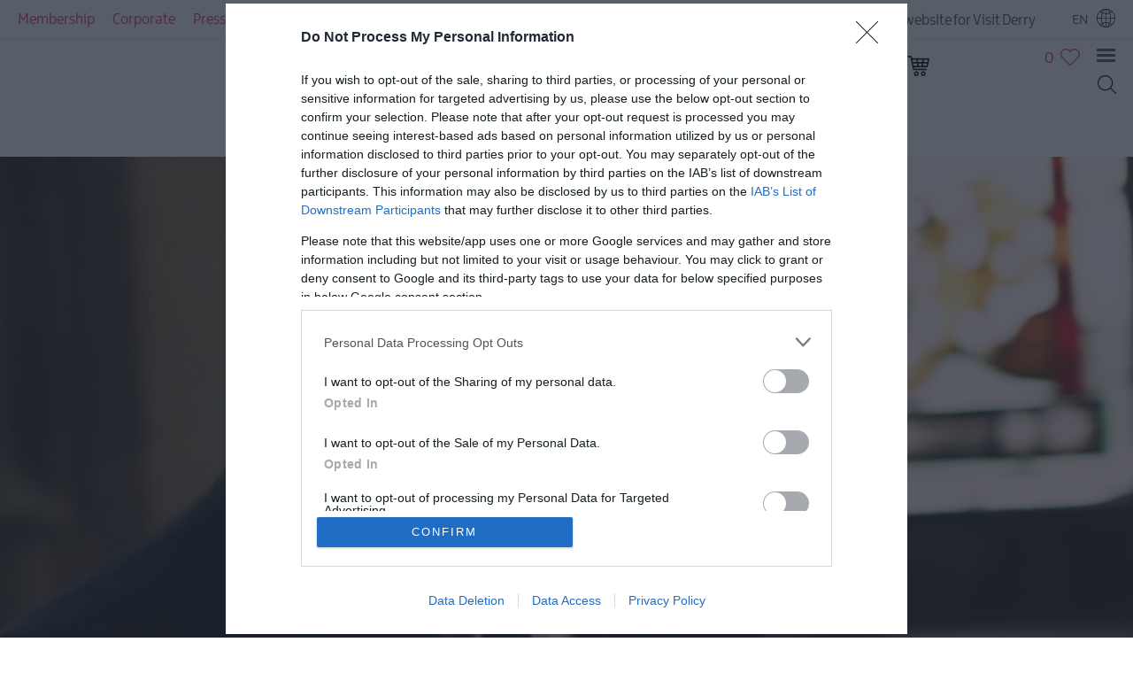

--- FILE ---
content_type: text/html; charset=utf-8
request_url: https://www.visitderry.com/conferencing/ambassadorcircle
body_size: 31825
content:
<!DOCTYPE html PUBLIC "-//W3C//DTD XHTML 1.0 Strict//EN" "http://www.w3.org/TR/xhtml1/DTD/xhtml1-strict.dtd">
<html xmlns="http://www.w3.org/1999/xhtml" xmlns:fb="http://www.facebook.com/2008/fbml" xmlns:og="http://ogp.me/ns#" xml:lang="en-GB" lang="en-GB">
<head>
    <title>Ambassador Circle - Visit Derry</title>
    <meta property="og:type" content="article" />
    <meta property="og:url" content="https://www.visitderry.com/conferencing/ambassadorcircle" />
    <meta property="og:site_name" content="Visit Derry" />
    <meta property="og:image" content="https://eu-assets.simpleview-europe.com/derry/imageresizer/?image=%2Fdbimgs%2FUntitled%20design%20%2811%29.jpg&amp;action=OpenGraph" />
    <meta property="og:image" content="https://eu-assets.simpleview-europe.com/derry/imageresizer/?image=%2Fdbimgs%2FopenGraph.png&amp;action=OpenGraph" />
    <meta property="og:image" content="https://eu-assets.simpleview-europe.com/derry/imageresizer/?image=%2Fdbimgs%2FUntitled%20design%20%2811%29.jpg&amp;action=OpenGraph" />
    <meta property="fb:app_id" content="2717183551935093" />
    <meta name="referrer" content="always" />
    <meta http-equiv="content-type" content="text/html; charset=UTF-8" />
    <meta name="viewport" content="width=device-width, initial-scale=1.0" />
    <meta property="og:title" content="Ambassador Circle" />
    <meta property="og:description" content="The Ambassador Circle&amp;nbsp;is a network managed by Visit Derry as part of our ambitious strategy to attract more conference and events to the city. Help us to bring the world to Derry~Londonderry and…" />
    <meta name="googlebot" content="NOODP" />
    <meta name="description" content="The Ambassador Circle&amp;nbsp;is a network managed by Visit Derry as part of our ambitious strategy to attract more conference and events to the city. Help us to bring the world to Derry~Londonderry and…" />
    <link rel="Stylesheet" type="text/css" href="/styles/style_v63832523595.css" media="screen" />
    <link rel="Stylesheet" type="text/css" href="/styles/print_v63832523595.css" media="print" />
    <style>
    div.policyinformation span.error{color:red}
    .ui-datepicker{padding:.2em .2em 0;background:#CCCCCC none repeat scroll 0 0;font-size:85%;color:#000000;z-index:1000000} .ui-datepicker .ui-datepicker-header{position:relative;padding:.2em 0} .ui-datepicker .ui-datepicker-prev,.ui-datepicker .ui-datepicker-next{position:absolute;top:0;width:auto;height:1.8em;line-height:1.8em;color:#000000;cursor:pointer} .ui-datepicker .ui-datepicker-prev{left:2px} .ui-datepicker .ui-datepicker-next{right:2px} .ui-datepicker .ui-datepicker-title{margin:0 2.3em;line-height:1.8em;text-align:center;color:#DC241F;font-weight:bold} .ui-datepicker .ui-datepicker-title select{float:left;margin:1px 0} .ui-datepicker select.ui-datepicker-month-year{width:100%} .ui-datepicker select.ui-datepicker-month,.ui-datepicker select.ui-datepicker-year{width:49%} .ui-datepicker .ui-datepicker-title select.ui-datepicker-year{float:right} .ui-datepicker table{border:1px solid #000000;border-spacing:2px;border-collapse:separate;margin:0 0 .2em;background:#FFFFFF} .ui-datepicker th{padding:.3em .3em;text-align:center;font-weight:bold;border:0;background:#666666;color:#FFFFFF} .ui-datepicker td{border:0;padding:0} .ui-datepicker td a{color:#000000} .ui-datepicker td span,.ui-datepicker td a{display:block;padding:.2em;text-align:center;text-decoration:none} .ui-datepicker .ui-datepicker-buttonpane{background-image:none;margin:.7em 0 0 0;padding:0 .2em;border-left:0;border-right:0;border-bottom:0} .ui-datepicker .ui-datepicker-buttonpane button{float:right;margin:.5em .2em .4em;cursor:pointer;padding:.2em .6em .3em .6em;width:auto;overflow:visible} .ui-datepicker .ui-datepicker-buttonpane button.ui-datepicker-current{float:left} .ui-datepicker-calendar .ui-datepicker-current-day{background:#FF6666} .ui-datepicker-calendar .ui-datepicker-current-day a{color:#FFFFFF} .ui-datepicker-calendar .ui-datepicker-today{background:#666666} .ui-datepicker-calendar .ui-datepicker-today a{color:#FFFFFF} .ui-datepicker-calendar .ui-state-hover{background:#CCCCCC} .ui-datepicker-calendar .ui-state-disabled{color:#BFBFBF} .ui-datepicker.ui-datepicker-multi{width:auto} .ui-datepicker-multi .ui-datepicker-group{float:left} .ui-datepicker-multi .ui-datepicker-group table{width:95%;margin:0 auto .4em} .ui-datepicker-multi-2 .ui-datepicker-group{width:50%} .ui-datepicker-multi-3 .ui-datepicker-group{width:33.3%} .ui-datepicker-multi-4 .ui-datepicker-group{width:25%} .ui-datepicker-multi .ui-datepicker-group-last .ui-datepicker-header{border-left-width:0} .ui-datepicker-multi .ui-datepicker-group-middle .ui-datepicker-header{border-left-width:0} .ui-datepicker-multi .ui-datepicker-buttonpane{clear:left} .ui-datepicker-row-break{clear:both;width:100%} .ui-datepicker-rtl{direction:rtl} .ui-datepicker-rtl .ui-datepicker-prev{right:2px;left:auto} .ui-datepicker-rtl .ui-datepicker-next{left:2px;right:auto} .ui-datepicker-rtl .ui-datepicker-prev:hover{right:1px;left:auto} .ui-datepicker-rtl .ui-datepicker-next:hover{left:1px;right:auto} .ui-datepicker-rtl .ui-datepicker-buttonpane{clear:right} .ui-datepicker-rtl .ui-datepicker-buttonpane button{float:left} .ui-datepicker-rtl .ui-datepicker-buttonpane button.ui-datepicker-current{float:right} .ui-datepicker-rtl .ui-datepicker-group{float:right} .ui-datepicker-rtl .ui-datepicker-group-last .ui-datepicker-header{border-right-width:0;border-left-width:1px} .ui-datepicker-rtl .ui-datepicker-group-middle .ui-datepicker-header{border-right-width:0;border-left-width:1px} .ui-icon{text-indent:0} .ui-datepicker .ui-datepicker-prev span,.ui-datepicker .ui-datepicker-next span{display:block;left:0;margin-left:0;margin-top:0;position:relative;top:0}
    div.ctl_CookieWarning,div.ctl_CookieWarning *{margin:0;padding:0;border:0;font-size:100%;font:inherit;vertical-align:baseline;line-height:1.3em} div.ctl_CookieWarning{margin:0;padding:4px 0;width:100%;background:url("/engine/shared_gfx/CookieBarBackground.jpg") top right repeat-x #595959;color:White;border-bottom:2px solid #c0c0c0} div.ctl_CookieWarning div.CookieWarning{position:relative;width:860px;margin:8px auto;text-align:left} div.ctl_CookieWarning div.CookieMessage{width:750px;font-family:Verdana;font-size:9pt;text-align:center} div.ctl_CookieWarning a.CookieWarningHide{position:absolute;top:6px;right:0} div.CookieWarning div.CookieMessage a{color:#FFAD00} div.CookieWarning div.CookieMessage a:hover{color:#f1f1f1} div.ctl_CookieWarning a.CookieWarningHide img{border:none} div.CookieWarningPopup{padding:1em;color:#141414} div.CookieWarningPopupContent{margin-bottom:10px;height:505px;overflow:scroll;overflow-x:hidden;text-align:left} div.CookieWarningPopup h2.CookieWarningTitle{font-size:120%;font-weight:bold;text-align:center;padding-bottom:1em} div.CookieWarningPopupContent h2,div.CookieWarningPopupContent h3{font-weight:bold} div.CookieWarningPopupContent h2{font-size:120%} div.CookieWarningPopupContent h3{font-size:105%} div.CookieWarningPopupContent h4{font-size:100%} div.CookieWarningPopupContent h2,div.CookieWarningPopupContent h3,div.CookieWarningPopupContent h4,div.CookieWarningPopupContent ul,div.CookieWarningPopupContent p{padding-bottom:1em;font-size:9pt} div.CookieWarningPopupContent li{list-style-position:outside;list-style-type:disc;line-height:1.5em;margin-left:1.5em} div.CookieWarningPopupContent table{margin-bottom:1em} div.CookieWarningPopupContent th{font-weight:bold} div.CookieWarningPopupContent th,div.CookieWarningPopupContent td{text-align:left;padding:0.2em 0.5em;font-size:9pt} div.CookieWarningPopupContent h3 a,div.CookieWarningPopupContent h3 a:hover{color:#141414;text-decoration:none} div.CookieWarningPopupConfirm input{padding:0.2em 1em;font-size:9pt}
    .lazyLoadImageInProgressMessage{visibility:hidden;position:absolute} @media print{.lazyLoadImageInProgressMessage{visibility:visible;position:fixed;top:0;left:0;width:100%;height:100%;background:rgba(255,255,255,0.9);z-index:1000} .lazyLoadImageInProgressMessage span.notReadyYetMessage{display:block;font-size:24px;margin:50px 0;text-align:center} }
    </style>
    <script type="text/javascript" async src="https://www.googletagmanager.com/gtag/js?id=G-H2BZD92R4C"></script>
    <script type="text/javascript"  src="/SharedJS/jQuery/1.12.4/jquery-1.12.4.min_v63775376442.js,/SharedJS/jQuery/migrate/1.4.1/jquery-migrate-1.4.1.min_v63775376444.js,/SharedJS/swfobject/2.0/swfobject_v63775376440.js,/SharedJS/NewMind/1.1.0/core-min_v63775376440.js,/SharedJS/jquery/plugins/jquery.isOnScreen_v63775376442.js,/SharedJS/jQuery/plugins/jquery.flyTo_v63775376442.js,/SharedJS/jQuery/plugins/jquery.color_v63775376442.js,/SharedJS/jquery/plugins/blockui/jquery.blockui.2.7.0.min_v63775376442.js,/SharedJS/jquery/plugins/throttle-debounce/jquery.ba-throttle-debounce.min_v63775376442.js,/SharedJS/Freewall/1.0.6/freewall-min_v63775376440.js,/SharedJS/jQuery/plugins/validate/1.7.1/jquery.validate.min_v63775376442.js,/SharedJS/jQuery/plugins/autocomplete/jquery.autocomplete.min_v63775376442.js,/SharedJS/jQuery/plugins/calendar/jquery.date_v63775376442.js,/SharedJS/jQuery/plugins/calendar/jquery.bgiframe_v63775376442.js,/SharedJS/jquery/ui/1.12.1/jquery-ui.min_v63775376442.js,/SharedJS/jQuery/UI/1.8.8/ui/i18n/jquery.ui.datepicker-en_v63775376442.js"></script>
    <script type="text/javascript"  src="/JsHandlerMin/engine/javascript/Common_v63898125718.js,/engine/javascript/PersistentAttempt_v63898125718.js,/engine/javascript/BookmarkletsSupport_v63898125718.js,/engine/javascript/GoogleAnalyticsExtensions_v63898125718.js,/engine/javascript/Ajax_v63898125718.js,/engine/javascript/CookieWarning_v63898125718.js,/engine/javascript/LazyLoadImages_v63898125718.js,/engine/javascript/LazyLoadImagesExtensions_v63898125718.js,/engine/javascript/Navigation_v63898125718.js,/engine/javascript/SiteSearch_v63898125718.js,/engine/javascript/FeaturedGallery_v63898125718.js,/engine/javascript/FeaturedItems_v63898125718.js,/engine/javascript/ProductSearch_v63898125718.js,/engine/javascript/ProductSearchUrlRewriter_v63898125718.js,/engine/javascript/FoldToASCII_v63898125718.js,/engine/javascript/AvailCalendar_v63898125718.js,/engine/javascript/DatePicker_v63898125718.js"></script>
    <script type="text/javascript">
        window.NewMind=window.NewMind||{};NewMind.env={platform:{type:"enterprise",version:1.4,traceIsEnabled:false,maxUploadSizeInMB:15,sharedJSHost:"/SharedJS",interface:"https://derry.etwp.net/",dms:"https://dms-tni.newmindets.net/",dmsName:"IRELAND-LIVE",disableWCAGCompliance:false},install:{mapping:{enabled:true,googleMapsApiKey:"AIzaSyDIWJIJ9XP_57-FExoDC9DzbkjCCys1-zw",home:{lat:54.602219,lon:-5.92835,zoom:11},maxprods:800,overrideicons:true,configurations:{}},excursion:{enabled:true}},page:{pagekey:7475,realurl:"/conferencing/ambassadorcircle",prodtypes:"",channelId:"DERRYWEB",itinlibkey:3,gatrackexitlinks:false},search:{},excursion:[],lang:{languagecode:"en-GB"},imgs:{},html:{}};window.NewMind=window.NewMind||{};NewMind.DataCapture=NewMind.DataCapture||{};NewMind.DataCapture.Data={host:"https://datacapture.newmindmedia.com/",serverTimestampUtc:"2026-01-18T14:36:39.3803077Z"};(function(i,s,o,g,r,a,m){i['GoogleAnalyticsObject']=r;i[r]=i[r]||function(){(i[r].q=i[r].q||[]).push(arguments)},i[r].l=1*new Date();a=s.createElement(o),m=s.getElementsByTagName(o)[0];a.async=1;a.src=g;m.parentNode.insertBefore(a,m)})(window,document,'script','//www.google-analytics.com/analytics.js','ga');ga('create',"UA-39970010-1",'auto');ga('require','displayfeatures');ga('set','anonymizeIp',true);ga('send','pageview');window.dataLayer=window.dataLayer||[];function gtag(){window.dataLayer.push(arguments);}gtag('js',new Date());gtag('config','G-H2BZD92R4C');
    </script>
    <meta name="theme-color" content="#b92e86" />


<link rel="preload" type="text/css" href="/styles/fonts.css" media="screen" />

<!-- Facebook Pixel Code -->
<script>
!function(f,b,e,v,n,t,s)
{if(f.fbq)return;n=f.fbq=function(){n.callMethod?
n.callMethod.apply(n,arguments):n.queue.push(arguments)};
if(!f._fbq)f._fbq=n;n.push=n;n.loaded=!0;n.version='2.0';
n.queue=[];t=b.createElement(e);t.async=!0;
t.src=v;s=b.getElementsByTagName(e)[0];
s.parentNode.insertBefore(t,s)}(window, document,'script',
'https://connect.facebook.net/en_US/fbevents.js');
fbq('init', '1611243878889079');
fbq('track', 'PageView');
</script>
<noscript><img height="1" width="1" style="display:none"
src="https://www.facebook.com/tr?id=1611243878889079&ev=PageView&noscript=1"
/></noscript>
<!-- End Facebook Pixel Code -->

<!-- GDPR Cookie Code -->

<script type="text/javascript" src="https://svsharedimages.blob.core.windows.net/cookiebanner/CookieScript.js?v=1" async defer></script>

<!-- End GDPR Cookie Code Code -->

<script type="text/javascript">
_linkedin_partner_id = "3965249";
window._linkedin_data_partner_ids = window._linkedin_data_partner_ids || [];
window._linkedin_data_partner_ids.push(_linkedin_partner_id);
</script><script type="text/javascript">
(function(l) {
if (!l){window.lintrk = function(a,b){window.lintrk.q.push([a,b])};
window.lintrk.q=[]}
var s = document.getElementsByTagName("script")[0];
var b = document.createElement("script");
b.type = "text/javascript";b.async = true;
b.src = "https://snap.licdn.com/li.lms-analytics/insight.min.js";
s.parentNode.insertBefore(b, s);})(window.lintrk);
</script>
<noscript>
<img height="1" width="1" style="display:none;" alt="" src="https://px.ads.linkedin.com/collect/?pid=3965249&fmt=gif" />
</noscript>

<!-- Microsoft Clarity zd93350 gm--> <script type="text/javascript"> (function(c,l,a,r,i,t,y){ c[a]=c[a]||function(){(c[a].q=c[a].q||[]).push(arguments)}; t=l.createElement(r);t.async=1; t.src="https://www.clarity.ms/tag/ues4196wzm"; y=l.getElementsByTagName(r)[0]; y.parentNode.insertBefore(t,y); })(window, document, "clarity", "script", "ues4196wzm"); </script> <!-- End Microsoft Clarity -->
    <link rel="shortcut icon" href="/favicon.ico" />

</head>
<body class="en-gb">
    <script type="text/javascript"  src="/engine/jsLanguages.asp?langcode=en-GB"></script>

<div class="fullWidthSite subPageContent"><!--[if lt IE 9]><script type="text/javascript" src="/javascript/ieClass.js"></script><![endif]--><div id="SkipContentWrapper"><div id="SkipContent"><div class="sys_control c81492 ctl_Content skipContentButton"><p><a tabindex="1" href="#mainContent">Skip To Main Content</a></p></div></div></div><div id="navigationSlideDownWrapper"><div id="navigationWrapper"><div class="sys_control c81490 ctl_Navigation navigationFullScreen"><ul class="list">
<li class="home"><a class="navTitle" href="/home" title="Welcome to Northern Ireland">Home</a></li>
<li class="whatsOn"><a class="navTitle" href="/whats-on" title="What's On">What's On</a><ul id="whatsOn-sub1-6595" class="sub sub1">
<li class="c81490"><a class="navTitle" href="/whats-on/all-events">All Events</a></li>
<li class="c81490"><a class="navTitle" href="/whats-on/this-week">This Week</a></li>
<li class="c81490"><a class="navTitle" href="/whats-on/next-week">Next Week</a></li>
<li class="c81490"><a class="navTitle" href="/whats-on/festival-city">Festival City</a></li>
<li class="c81490"><a class="navTitle" href="/whats-on/submit-event" title="Submit Event">Submit Event</a></li>
</ul>
</li>
<li class="ttd"><a class="navTitle" href="/things-to-do" title="Things to Do">Things to Do</a><ul id="ttd-sub1-6594" class="sub sub1">
<li class="c81490"><a class="navTitle" href="/things-to-do/pass">Visitor Pass</a></li>
<li class="c81490"><a class="navTitle" href="/things-to-do/ireland-unrushed-the-walled-city-and-beyond" title="Ireland Unrushed: The Walled City &amp; Beyond">Ireland Unrushed: The Walled City &amp; Beyond</a></li>
<li class="c81490"><a class="navTitle" href="/things-to-do/tours">Tours</a><ul id="c81490-sub2-6436" class="sub sub2">
<li class="c81490"><a class="navTitle" href="/things-to-do/tours/walking-tours">Walking Tours</a></li>
<li class="c81490"><a class="navTitle" href="/things-to-do/tours/boat-tours-and-cruises">Boat Tours &amp; Cruises</a></li>
<li class="c81490"><a class="navTitle" href="/things-to-do/tours/coach-tours">Coach Tours</a></li>
<li class="c81490"><a class="navTitle" href="/things-to-do/tours/taxi-tours">Taxi Tours</a></li>
<li class="c81490"><a class="navTitle" href="/things-to-do/tours/food-tours">Food and Drink Tours</a></li>
<li class="c81490"><a class="navTitle" href="/things-to-do/tours/screen-tours">Screen Tours</a></li>
<li class="c81490"><a class="navTitle" href="/things-to-do/tours/chauffeur-tours">Chauffeur Tours</a></li>
</ul>
</li>
<li class="c81490"><a class="navTitle" href="/things-to-do/arts-culture-and-heritage" title="Arts, Culture &amp; Heritage">Arts, Culture &amp; Heritage</a><ul id="c81490-sub2-6542" class="sub sub2">
<li class="c81490"><a class="navTitle" href="/things-to-do/arts-culture-and-heritage/explore-our-heritage-venues">Discover Derry's Hidden Heritage</a></li>
<li class="c81490"><a class="navTitle" href="/things-to-do/arts-culture-and-heritage/museums" title="Museums">Museums &amp; Art Galleries</a></li>
<li class="c81490"><a class="navTitle" href="/things-to-do/arts-culture-and-heritage/landmarks">Landmarks</a></li>
<li class="c81490"><a class="navTitle" href="/things-to-do/arts-culture-and-heritage/churches-cathedrals">Churches/Cathedrals</a></li>
<li class="c81490"><a class="navTitle" href="/things-to-do/arts-culture-and-heritage/theatres" title="Theatres">Theatres</a></li>
<li class="c81490"><a class="navTitle" href="/things-to-do/arts-culture-and-heritage/donegal-attractions">Donegal Attractions</a></li>
<li class="c81490"><a class="navTitle" href="/things-to-do/arts-culture-and-heritage/other">Other</a></li>
</ul>
</li>
<li class="c81490"><a class="navTitle" href="/things-to-do/outdoors-nature-and-wildlife" title="Outdoors, Nature &amp; Wildlife">Outdoors, Nature &amp; Wildlife</a><ul id="c81490-sub2-6541" class="sub sub2">
<li class="c81490"><a class="navTitle" href="/things-to-do/outdoors-nature-and-wildlife/excursions">Excursions</a></li>
<li class="c81490"><a class="navTitle" href="/things-to-do/outdoors-nature-and-wildlife/golfing">Golfing</a></li>
<li class="c81490"><a class="navTitle" href="/things-to-do/outdoors-nature-and-wildlife/outdoor-adventures">Outdoor Adventures</a></li>
<li class="c81490"><a class="navTitle" href="/things-to-do/outdoors-nature-and-wildlife/country-forest-parks">Country &amp; Forest Parks</a></li>
</ul>
</li>
<li class="showShoppingSearch openSearchShop"><a class="navTitle" href="/things-to-do/shopping" title="Shopping">Shopping</a><ul id="showShoppingSearch openSearchShop-sub2-6547" class="sub sub2">
<li class="c81490"><a class="navTitle" href="/things-to-do/shopping/shopping-centres">Shopping Centres</a></li>
<li class="c81490"><a class="navTitle" href="/things-to-do/shopping/craft-shops">Craft Shops</a></li>
<li class="c81490"><a class="navTitle" href="/things-to-do/shopping/retail-stores">Retail Stores</a></li>
<li class="c81490"><a class="navTitle" href="/things-to-do/shopping/souvenirs">Souvenirs</a></li>
<li class="c81490"><a class="navTitle" href="/things-to-do/shopping/jewellers">Jewellers</a></li>
</ul>
</li>
<li class="c81490"><a class="navTitle" href="/things-to-do/golf" title="Golf">Golf</a><ul id="c81490-sub2-6539" class="sub sub2">
<li class="c81490"><a class="navTitle" href="/things-to-do/golf/courses" title="Courses">Courses</a></li>
<li class="c81490"><a class="navTitle" href="/things-to-do/golf/events" title="Events">Events</a></li>
</ul>
</li>
<li class="c81490"><a class="navTitle" href="/things-to-do/tv-and-film" title="TV &amp; Film">TV &amp; Film</a><ul id="c81490-sub2-6545" class="sub sub2">
<li class="c81490"><a class="navTitle" href="/things-to-do/tv-and-film/derry-girls-screen-tours">Derry Girls Screen Tours</a></li>
</ul>
</li>
<li class="c81490"><a class="navTitle" href="/things-to-do/health-and-wellbeing" title="Health &amp; Wellbeing">Health &amp; Wellbeing</a></li>
<li class="c81490"><a class="navTitle" href="/things-to-do/beyond-the-walls">Beyond The Walled City</a></li>
<li class="c81490"><a class="navTitle" href="/things-to-do/family-fun" title="Family Fun">Family Fun</a></li>
<li class="c81490"><a class="navTitle" href="/things-to-do/inspire-me">Inspire Me</a><ul id="c81490-sub2-7234" class="sub sub2">
<li class="c81490"><a class="navTitle" href="/things-to-do/inspire-me/itineraries">Itineraries</a></li>
</ul>
</li>
</ul>
</li>
<li class="c81490"><a class="navTitle" href="/accommodation">Accommodation</a><ul id="c81490-sub1-6699" class="sub sub1">
<li class="openSearchAcco"><a class="navTitle" href="/accommodation/hotels">Hotels</a></li>
<li class="openSearchAcco"><a class="navTitle" href="/accommodation/self-catering">Self Catering</a></li>
<li class="openSearchAcco"><a class="navTitle" href="/accommodation/b-and-bs">B&amp;Bs</a></li>
<li class="c81490"><a class="navTitle" href="/accommodation/guest-accommodation">Guest Houses &amp; Guest Accommodation</a></li>
<li class="openSearchAcco"><a class="navTitle" href="/accommodation/hostels">Hostels</a></li>
<li class="openSearchAcco"><a class="navTitle" href="/accommodation/donegal-accommodation">Donegal Accommodation</a></li>
<li class="c81490"><a class="navTitle" href="/accommodation/accommodation-offers">Accommodation Offers</a></li>
</ul>
</li>
<li class="c81490"><a class="navTitle" href="/food-and-drink">Food and Drink</a><ul id="c81490-sub1-6710" class="sub sub1">
<li class="openSearchFood"><a class="navTitle" href="/food-and-drink/restaurants">Restaurants</a></li>
<li class="openSearchFood"><a class="navTitle" href="/food-and-drink/pubs">Bars &amp; Pubs</a></li>
<li class="openSearchFood"><a class="navTitle" href="/food-and-drink/cafes">Cafes</a></li>
<li class="openSearchFood"><a class="navTitle" href="/food-and-drink/afternoon-tea">Afternoon Tea</a></li>
<li class="openSearchFood"><a class="navTitle" href="/food-and-drink/legenderry-food">LegenDerry Food Network</a></li>
</ul>
</li>
<li class="c81490"><a class="navTitle" href="/derry-christmas">Derry Christmas</a><ul id="c81490-sub1-8183" class="sub sub1">
<li class="c81490"><a class="navTitle" href="/derry-christmas/christmas-events">Christmas Events</a></li>
<li class="c81490"><a class="navTitle" href="/derry-christmas/late-night-services-translink">Late Night Services - Translink </a></li>
</ul>
</li>
<li class="c81490"><a class="navTitle" href="/derry-girls">Home of Derry Girls</a><ul id="c81490-sub1-6739" class="sub sub1">
<li class="c81490"><a class="navTitle" href="/derry-girls/screen-tours">Screen Tours</a></li>
<li class="c81490"><a class="navTitle" href="/derry-girls/derry-girls-mural">Derry Girls Mural</a></li>
<li class="c81490"><a class="navTitle" href="/derry-girls/smash-hits-selfie">Smash Hits Selfie</a></li>
<li class="c81490"><a class="navTitle" href="/derry-girls/talking-derry-girls-podcast">Talking Derry Girls Podcast</a></li>
</ul>
</li>
<li class="c81490"><a class="navTitle" href="/beyondthewalls">Beyond The Walled City</a><ul id="c81490-sub1-7618" class="sub sub1">
<li class="c81490"><a class="navTitle" href="/beyondthewalls/rural">Things to Do Beyond the Walls</a></li>
<li class="c81490"><a class="navTitle" href="/beyondthewalls/strabane-and-the-sperrins">Strabane &amp; the Sperrins</a></li>
<li class="c81490"><a class="navTitle" href="/beyondthewalls/wild-atlantic-way">Wild Atlantic Way</a></li>
<li class="c81490"><a class="navTitle" href="/beyondthewalls/causeway-coast-and-glens">Causeway Coast and Glens </a></li>
</ul>
</li>
<li class="c81490"><a class="navTitle" href="/visitor-information">Visitor Information</a><ul id="c81490-sub1-6724" class="sub sub1">
<li class="c81490"><a class="navTitle" href="/visitor-information/visitor-information-centre">Visitor Information Centre</a><ul id="c81490-sub2-6725" class="sub sub2">
<li class="c81490"><a class="navTitle" href="/visitor-information/visitor-information-centre/vic-opening-hours">VIC Opening Hours </a></li>
</ul>
</li>
<li class="c81490"><a class="navTitle" href="/visitor-information/transport-and-travel">Transport and Travel</a><ul id="c81490-sub2-6726" class="sub sub2">
<li class="c81490"><a class="navTitle" href="/visitor-information/transport-and-travel/getting-to-derry">Rail/Bus</a></li>
<li class="c81490"><a class="navTitle" href="/visitor-information/transport-and-travel/air">Air</a></li>
<li class="c81490"><a class="navTitle" href="/visitor-information/transport-and-travel/car">Car</a></li>
<li class="c81490"><a class="navTitle" href="/visitor-information/transport-and-travel/sea">Sea</a></li>
<li class="c81490"><a class="navTitle" href="/visitor-information/transport-and-travel/transport-services">Transport Services </a></li>
</ul>
</li>
<li class="c81490"><a class="navTitle" href="/visitor-information/electronic-travel-authorisation-eta">Electronic Travel Authorisation (ETA) </a></li>
<li class="c81490"><a class="navTitle" href="/visitor-information/maps-and-brochures">Maps and Brochures</a></li>
<li class="c81490"><a class="navTitle" href="/visitor-information/useful-services">Useful Services</a></li>
<li class="c81490"><a class="navTitle" href="/visitor-information/coach-parking-info">Coach Parking Info</a></li>
<li class="c81490"><a class="navTitle" href="/visitor-information/contact-us">Contact Us</a></li>
<li class="c81490"><a class="navTitle" href="/visitor-information/faq">FAQ</a></li>
</ul>
</li>
<li class="c81490"><a class="navTitle" href="/offers">Special Offers</a></li>
<li class="blogList"><a class="navTitle" href="/blog">Blog</a></li>
<li class="c81490"><a class="navTitle" href="/shop">Visit Derry Shop</a></li>
<li class="c81490 selected"><a class="navTitle" href="/conferencing">Conferencing </a><ul id="c81490-sub1-6771" class="sub sub1">
<li class="c81490 selected current"><a class="navTitle current" href="/conferencing/ambassadorcircle">AmbassadorCircle</a><ul id="c81490-sub2-7475" class="sub sub2">
<li class="c81490"><a class="navTitle" href="/conferencing/ambassadorcircle/ambassador-circle-brochure">Ambassador Circle Brochure</a></li>
<li class="c81490"><a class="navTitle" href="/conferencing/ambassadorcircle/sector-videos">Sector Videos</a></li>
</ul>
</li>
<li class="c81490"><a class="navTitle" href="/conferencing/conference-brochure">Conference brochure</a></li>
<li class="c81490"><a class="navTitle" href="/conferencing/conference-ambassador">Conference ambassador</a></li>
<li class="c81490"><a class="navTitle" href="/conferencing/conference-financial-support">Conference Financial Support </a></li>
<li class="c81490"><a class="navTitle" href="/conferencing/local">Local</a></li>
<li class="c81490"><a class="navTitle" href="/conferencing/conference-venues">Conference Venues</a></li>
<li class="c81490"><a class="navTitle" href="/conferencing/visit-derry-assistance">Visit Derry Assistance</a></li>
<li class="c81490"><a class="navTitle" href="/conferencing/accommodation">Accommodation</a></li>
<li class="c81490"><a class="navTitle" href="/conferencing/enquiries">Enquiries</a></li>
</ul>
</li>
<li class="c81490"><a class="navTitle" href="/membership">Membership</a><ul id="c81490-sub1-6749" class="sub sub1">
<li class="c81490"><a class="navTitle" href="/membership/about">About</a></li>
<li class="c81490"><a class="navTitle" href="/membership/benefits">Benefits</a></li>
<li class="c81490"><a class="navTitle" href="/membership/testimonials">Testimonials</a></li>
<li class="c81490"><a class="navTitle" href="/membership/application">Application</a></li>
</ul>
</li>
</ul></div></div></div><div id="SocialMediaLinksOutsideWrapper"><div id="SocialMediaLinksWrapper"></div></div><div id="topWrapper"><div id="top"><div class="sys_control c87262 ctl_Content headerSiteLinks"><ul>

<li><a href="/membership">Membership</a></li>
<li><a href="/corporate">Corporate</a></li>
<li><a href="/corporate/press-and-media">Press and Media</a></li>
<li><a href="/conferencing">Conferencing</a></li>

</ul></div><div class="sys_control c81458 ctl_Content websiteTagline"><span>Official tourism website for Visit Derry</span></div><div class="sys_control c81457 ctl_Content languageSelector flags"><div class="separator_uk">
    <div class="currentLang">
En
    </div>
<div class="separator_de">
    <div class="currentLang">
    </div>
    <ul class="langSelection">
        <li>
            <span><a title="English" href="https://www.visitderry.com/">EN</a></span>
        </li>
    </ul>
</div>
<div class="separator_nl">
    <div class="currentLang">
    </div>
    <ul class="langSelection">
        <li>
            <span><a title="English" href="https://www.visitderry.com/">EN</a></span>
        </li>
    </ul>
</div></div></div></div></div><div id="headerWrapper"><div id="header"><div class="sys_control c81472 ctl_Navigation TopLevelNavigation"><ul class="flatlist">
<li class="whatsOn">
<a class="navTitle" href="/whats-on" title="What&#39;s On">What&#39;s On</a>
</li>
<li class="ttd">
<a class="navTitle" href="/things-to-do" title="Things to Do">Things to Do</a>
</li>
<li class="c83441">
<a class="navTitle" href="/accommodation">Accommodation</a>
</li>
<li class="c83441">
<a class="navTitle" href="/things-to-do/pass">Visitor Pass</a>
</li>
</ul></div><div class="sys_control c81478 ctl_Content mediaLogo"><ul>
    <li class="mediaLogoSite">
        <a href="/">
            <img alt="Site Logo" src="/images/logos/logo.png">
        </a>
    </li>
    <li class="mediaLogoPrint">
        <img alt="Print Logo" src="/images/logos/logo_print.gif">
    </li>
</ul></div><div class="sys_control c87345 ctl_Content shopLink"><a href="https://visit-derry.myshopify.com/" title="Visit Derry Shop" target="_blank">Shop</a></div><div class="sys_control c81471 ctl_Content ItineraryToggleButton"><span class="itineraryTitle"></span>
<span class="ItineraryToggle"></span></div><div class="sys_control c81473 ctl_ItineraryBasket itinerary itineraryBasket itineraryBasketHeader itineraryBasketDetailed"><h2 id="ir_itinerary_yourplanner" class="ir" title="My Planner"><span></span>My Planner</h2><div class="EmptyMsg"><span>Currently nothing planned yet in your itinerary. Have a browse through the site and begin to add things you're interested in.</span></div><p class="link"><a href="/information/consumer-home" rel="nofollow" class="Itin_List"><img alt="List All My Saved Itineraries" src="/images/itinerary/basket/basket_view_saved.png" /></a></p></div><div class="sys_control c81470 ctl_Content closeButtonWrapperItinerary"><div id="close-icon">
  <span></span>
  <span></span>
  <span></span>
</div></div><div class="sys_control c81477 ctl_Content siteSearchIcon"><span>
<img src="/images/svg/icon_magnifyglass.svg" alt="Site Search Icon">
</span></div><div class="sys_control c81476 ctl_SiteSearchForm siteSearch"><form class="SearchSite" action="/information/site-search-results" method="get" role="search"><div class="form"><div class="row"><span class="label"><label for="search_81476">Site Search</label></span><span class="field"><input type="search" id="search_81476" name="search" value="" placeholder="Search Site"></span><span class="submit"><input type="image" name="submit" src="/images/searchButtons/btn_sitesearch@x2.png" alt="Search"></span></div></div></form></div><div class="sys_control c81474 ctl_Content closeButtonWrapper"><div id="close-icon">
  <span></span>
  <span></span>
  <span></span>
</div></div><div class="sys_control c80065 ctl_Content hamburgerIcon"><div id="nav-icon"><span class="menuText">Menu</span>
<div id="menuIcon">
<span></span>
<span></span>
<span></span></div>
</div></div><div class="sys_control c81475 ctl_Content sideSearch"><img alt="Search" src="/images/svg/icon_magnifyglass_search.svg"></div><div id="siteSearchOverlay"><div class="siteSearchOverlayClose"></div></div></div></div><div class="wrapperFullWidth wrapperFullWidthMedia"><div class="fullWidthInnerWrapper"><div class="sys_control c81512 ctl_FeaturedItems featuredItemsScroll featuredItemsScrollSingle featuredItemsScrollFadeTitle featItemJSScroll featItemJSScroll1"><div class="wrapper"><ol>
<li class="VimeoVideo size3x2 cell0 TextContentBlock"><div class="item-content">
<div class="vimeoVideoWrapper">
<video autoplay="" height="auto" loop="" muted="" playsinline="" width="100%"><source src="https://player.vimeo.com/progressive_redirect/playback/685446853/rendition/720p?loc=external&amp;signature=1e6f57201662a1cc6b59f6efd1867eb80a58dd93d9f30f1622667e21ce536164" /></video>
</div>

</div></li>
<li class="size3x2 cell1 MediaItemBlock NoTitle NoDescription NoLink"><div class="item-content">
<div class="image"><img src="https://eu-assets.simpleview-europe.com/derry/imageresizer/?image=%2Fimages%2Flazyloadplaceholder.jpg&amp;action=FeaturedItemsScroll20193x2&amp;allowdefault=1" data-lazy-src="https://eu-assets.simpleview-europe.com/derry/imageresizer/?image=%2Fdbimgs%2Fwebsite%20page%20header%201920%20x%201080%20%285%29.png&amp;action=FeaturedItemsScroll20193x2" /></div>
</div></li>
</ol></div></div><div class="sys_control c81513 ctl_Content MobileVideoButton"><a class="videoPlayButton"></a></div></div></div><div class="wrapper"><div class="innerWrapper"><div class="sys_control c81480 ctl_Navigation navigationBreadcrumb"><span itemscope itemtype="http://schema.org/WebPage"><p class="linkTrail">You are here: <span itemscope itemtype="http://rdf.data-vocabulary.org/Breadcrumb"><a href="https://www.visitderry.com/conferencing" itemprop="url"><span itemprop="title">Conferencing</span></a></span> &gt; <span itemscope itemtype="http://rdf.data-vocabulary.org/Breadcrumb"><meta itemprop="url" content="https://www.visitderry.com/conferencing/ambassadorcircle"><span itemprop="title">AmbassadorCircle</span></span></p> </span></div></div></div><div class="wrapper"><div class="innerWrapper"><div id="mainContent" class="sys_control c81487 ctl_PageTitle pageTitle"><h1>Ambassador Circle</h1></div><div class="sys_control c81488 ctl_Content content print expandable"><p>The Ambassador Circle&nbsp;is a network managed by Visit Derry as part of our ambitious strategy to attract more conference and events to the city.</p>

<p>Help us to bring the world to Derry~Londonderry and showcase the very best of what we have to offer.&nbsp;</p>

<p>Join the circle, become an Ambassador and we can help you to make it happen.</p>

<h4>Let&#39;s bring the world to Derry~Londonderry and Northern Ireland.</h4>

<h4></h4>

<h3>Sign the Pledge!</h3>
<script src="https://www.emailmeform.com/builder/forms/jsform/09bfeYfC05ek373fBs4" type="text/javascript"></script>

<h4></h4>

<p>We work with an extensive network of medical, academic and corporate professionals who promote the city as a potential conference destination throughout their connections, colleagues and clients, and within their affiliations to professional bodies, Associations, Societies and Institutes.</p>

<p>By joining Visit Derry&rsquo;s Ambassador Circle, you can help raise the profile of your organisation; increase awareness of cutting edge research and product developments within your industry; build relationships with national and international colleagues; gain professional recognition for world class research and knowledge; and generate substantial revenue to help support the local economy.</p>

<p>The recent announcement of the Derry-Strabane City Deal will further bolster our current industry sectors and further showcase our strengths in the region for Technology; Manufacturing and Engineering; Medical Health and Life Sciences; Creative and Digital. It is the perfect opportunity to voice your interest to host or bid for a national or international conference.</p>

<p>Our aim at Visit Derry is to showcase our City as a world class destination for conferencing, events and meetings.</p>

<p>We can not achieve our goal without the hard work and expertise of our Ambassador Circle.</p>

<p>We are here to support your dreams and ambitions, to be seen on the global stage and make a difference to our local economy.</p>

<p>For more information on joining the Ambassador Circle, please contact:</p>

<p>Matt Doherty, Business Development Officer</p>

<p>E: <a href="mailto:Matt.Doherty@visitderry.com">Matt.Doherty@visitderry.com</a></p>

<p>T: +44 (0) 28 71 377577</p></div></div></div><div id="productSearchOverlay"><div class="productSearchWrapper"><div class="productSearchOverlayClose"></div><div class="wrapperFullWidth searchWrapperTabs searchWrapperTabsPro"><div class="fullWidthInnerWrapper"><div class="sys_control c81494 ctl_Content cftSearchTabs cftSearchTabsPro"><div class="searchTitle">Plan your trip</div>
<ul>
    <li class="acco">
        <div>
            <span class="img"><svg version="1.1" id="Layer_1" xmlns="http://www.w3.org/2000/svg" xmlns:xlink="http://www.w3.org/1999/xlink" x="0px" y="0px" viewbox="0 0 74.7 68" style="enable-background:new 0 0 74.7 68;" xml:space="preserve">
<path d="M71.2,57.6H3.5V43.8c0-1.4,1.1-2.5,2.5-2.5h0h0h62.7c1.4,0,2.5,1.1,2.5,2.5L71.2,57.6z M67,64.5h-3.5v-3.5H67V64.5z
	 M11.2,64.5H7.8v-3.5h3.5V64.5z M12.1,7.1c0-2,1.6-3.6,3.6-3.6h43.5c2,0,3.6,1.6,3.6,3.6v16.7H60c0.1-0.4,0.1-0.8,0.1-1.3
	c0-3.9-3.2-7-7-7h-7.3c-3.9,0-7,3.2-7,7c0,0.4,0,0.8,0.1,1.3h-3c0.1-0.4,0.1-0.8,0.1-1.3c0-3.9-3.2-7-7-7h-7.3c-3.9,0-7,3.2-7,7
	c0,0.4,0,0.8,0.1,1.3h-2.6L12.1,7.1z M41.2,22.5c0-2.5,2-4.5,4.5-4.5h7.3c2.5,0,4.5,2,4.5,4.5c0,2.5-2,4.5-4.5,4.5l-7.3,0
	C43.3,27.1,41.2,25,41.2,22.5z M17.1,22.5c0-2.5,2-4.5,4.5-4.5h7.3c2.5,0,4.5,2,4.5,4.5c0,2.5-2,4.5-4.5,4.5l-7.3,0
	C19.1,27.1,17.1,25,17.1,22.5z M11.6,27.3h4.8c1.3,1.4,3.1,2.3,5.2,2.3h7.3c2,0,3.9-0.9,5.2-2.3h6.5c1.3,1.4,3.1,2.3,5.2,2.3h7.3
	c2,0,3.9-0.9,5.2-2.3h4.9l3.2,10.5h-58L11.6,27.3z M70.1,37.9l-3.9-12.6V7.1C66.2,3.2,63,0,59.1,0H15.6c-3.9,0-7.1,3.2-7.1,7.1v18.2
	L4.7,37.9C2,38.5,0,40.9,0,43.8v15.6c0,1,0.8,1.7,1.7,1.7h2.5v5.2C4.3,67.3,5,68,6,68h7c1,0,1.7-0.8,1.7-1.7v-5.2H60v5.2
	c0,1,0.8,1.7,1.7,1.7h7c1,0,1.7-0.8,1.7-1.7v-5.2H73c1,0,1.7-0.8,1.7-1.7l0-15.6C74.7,40.9,72.7,38.6,70.1,37.9L70.1,37.9z"></path>
</svg></span>
            <span class="title">Stay</span>
        </div>
    </li>
        <li class="event">
        <div>
            <span class="img"><svg version="1.1" id="Layer_1" xmlns="http://www.w3.org/2000/svg" xmlns:xlink="http://www.w3.org/1999/xlink" x="0px" y="0px" viewbox="0 0 66.7 69.3" style="enable-background:new 0 0 66.7 69.3;" xml:space="preserve">
<path d="M60.1,61.6H5.9v-2h54.2V61.6z M5.9,66.5v-2h54.2v2H5.9z M2.5,56.8C2.9,53.4,4,45.1,4.9,35c0.9-10.1,1-17.8,1-20.8h54.2
	c0,2.8,0.1,9.7,1,20.7c0.9,10.9,1.9,18.6,2.4,21.8H2.5z M2.3,11.4V5.2h10v3.1h10V5.2h21.4v3.1h10V5.2h10v6.2H2.3z M15.1,2h4.3v3.4
	h-4.3V2z M46.5,2h4.3v3.4h-4.3V2z M66.7,59.6L66.5,58c0-0.1-1.4-8.8-2.6-23.3c-0.9-10.8-1-17.7-1-20.5h3.6V2.3H53.7v-3.2h-10v3.2
	H22.3v-3.2h-10v3.2H-0.6v11.9H3c0,3-0.1,10.4-1,20.5C0.9,47.9-0.6,57.9-0.6,58l-0.2,1.6H3v9.7h59.9v-9.7H66.7z"></path>
<path d="M17.3,22.1v3.6H13v-3.6H17.3z M52.9,25.7h-4.3v-3.6h4.3V25.7z M48.7,46.6v-3.8h4.3v3.8H48.7z M17.3,35.6v4.3H13v-4.3H17.3z
	 M17.3,32.8H13v-4.3h4.3V32.8z M24.4,28.5v4.3h-4.3v-4.3H24.4z M24.4,25.7h-4.3v-3.6h4.3V25.7z M31.5,25.7h-4.3v-3.6h4.3V25.7z
	 M38.7,25.7h-4.3v-3.6h4.3V25.7z M41.5,25.7v-3.6h4.3v3.6H41.5z M45.8,32.8h-4.3v-4.3h4.3V32.8z M48.7,32.8v-4.3h4.3v4.3H48.7z
	 M48.7,35.6h4.3v4.3h-4.3V35.6z M41.5,39.9v-4.3h4.3v4.3H41.5z M41.5,42.8h4.3v3.8h-4.3V42.8z M34.4,42.8h4.3v3.8h-4.3V42.8z
	 M27.3,42.8h4.3v3.8h-4.3V42.8z M24.4,42.8v3.8h-4.3v-3.8H24.4z M24.4,39.9h-4.3v-4.3h4.3V39.9z M31.5,35.6v4.3h-4.3v-4.3H31.5z
	 M31.5,32.8h-4.3v-4.3h4.3V32.8z M38.7,35.6v4.3h-4.3v-4.3H38.7z M34.4,32.8v-4.3h4.3v4.3H34.4z M13,42.8h4.3v3.8H13V42.8z
	 M10.1,49.4h45.7V19.2H10.1V49.4z"></path>
</svg></span>
            <span class="title">What's On</span>
        </div>
    </li>
    <li class="ttd">
        <div>
            <span class="img"><svg version="1.1" id="Layer_1" xmlns="http://www.w3.org/2000/svg" xmlns:xlink="http://www.w3.org/1999/xlink" x="0px" y="0px" viewbox="0 0 77.3 75.3" style="enable-background:new 0 0 77.3 75.3;" xml:space="preserve">
<path d="M38.7,75.6c-0.6,0-1.1-0.2-1.4-0.6c-0.3-0.4-8.5-10.4-12.1-24.5c-0.2-0.9,0.4-1.8,1.3-2c0.9-0.2,1.9,0.3,2.1,1.2
	c2.5,10,7.6,17.9,10.1,21.4c3.4-4.8,11.6-18,11.6-33.2c0-3.2-0.4-6.5-1.1-9.9C49,27,49.6,26.1,50.6,26c1-0.2,1.9,0.4,2.1,1.3
	c0.8,3.6,1.1,7.1,1.1,10.5c0,20.3-13.2,36.5-13.8,37.1C39.8,75.3,39.2,75.6,38.7,75.6L38.7,75.6z"></path>
<path d="M26.9,51.6c-0.8,0-1.5-0.5-1.7-1.2c-0.6-2.3-1.1-5.7-1.1-5.8c-0.3-2.3-0.5-4.6-0.5-6.8c0-20.3,13.2-36.5,13.8-37.1
	C37.6,0.2,38.1,0,38.7,0c0.6,0,1.1,0.2,1.4,0.6C40.4,1,47.4,9.5,51.3,22c0,0.1,1,3.2,1.4,5.3c0.2,0.9-0.5,1.8-1.4,1.9
	c-1,0.2-1.9-0.4-2.1-1.3c-0.4-1.9-1.3-4.9-1.3-5c-2.7-8.5-7-15.3-9.2-18.4c-3.4,4.8-11.6,17.9-11.6,33.2c0,2.1,0.2,4.3,0.5,6.4
	c0,0,0.5,3.3,1.1,5.4c0.2,0.9-0.3,1.8-1.3,2C27.2,51.6,27,51.6,26.9,51.6L26.9,51.6z"></path>
<path d="M33.2,45.3c-0.2,0-0.5-0.1-0.6-0.2c-1.7-1.5-2.4-5.2-2.4-5.6C30,38.9,30,38.4,30,37.8c0-5.7,3.9-10.3,8.7-10.3
	c1.3,0,2.6,0.3,3.7,1c0.6,0.2,2.8,1.2,3.8,4.2c0.1,0.4-0.1,0.9-0.6,1c-0.5,0.1-1-0.1-1.1-0.6c-0.8-2.5-2.7-3.1-2.8-3.1
	c-0.1,0-0.1,0-0.2-0.1c-0.9-0.5-1.9-0.8-2.9-0.8c-3.8,0-6.9,3.9-6.9,8.6c0,0.5,0,1,0.1,1.5c0.2,0.9,0.9,3.6,1.9,4.6
	c0.3,0.3,0.3,0.8,0,1.2C33.6,45.2,33.4,45.3,33.2,45.3L33.2,45.3z"></path>
<path d="M38.7,48c-2.4,0-4.6-1.1-6.2-3.1c-0.3-0.4-0.2-0.9,0.2-1.2c0.4-0.3,1-0.2,1.2,0.1c1.3,1.6,3,2.4,4.8,2.4
	c3.8,0,6.9-3.9,6.9-8.6c0-1.6-0.4-3.2-1-4.5c-0.2-0.4,0-0.9,0.4-1.1c0.4-0.2,1,0,1.2,0.4c0.8,1.6,1.2,3.4,1.2,5.2
	C47.4,43.4,43.5,48,38.7,48L38.7,48z"></path>
<path d="M9.9,67c-0.5,0-0.9-0.2-1.3-0.5c-0.7-0.6-0.7-1.7,0-2.3l57.7-53.2c0.7-0.6,1.8-0.6,2.5,0c0.7,0.6,0.7,1.7,0,2.3L11.1,66.5
	C10.8,66.8,10.3,67,9.9,67L9.9,67z"></path>
<path d="M58.6,18.9l1.5,1.4l6.2-2l6.9-6.4L71,8.7l-3.3-2L61,13L58.6,18.9z M59.7,23.9c-0.5,0-0.9-0.2-1.3-0.5l-3.1-2.9
	c-0.5-0.5-0.7-1.1-0.4-1.7l2.9-7.3c0.1-0.2,0.2-0.4,0.4-0.6l8-7.4c0.6-0.6,1.5-0.6,2.2-0.2l4.8,2.9c0.2,0.1,0.4,0.3,0.5,0.5l3.3,4.6
	c0.5,0.7,0.4,1.5-0.2,2.1l-8.2,7.6c-0.2,0.2-0.4,0.3-0.7,0.4l-7.6,2.5C60.1,23.9,59.9,23.9,59.7,23.9L59.7,23.9z"></path>
<path d="M6.4,68.8l3.3,2l6.7-6.2l2.4-5.9l-1.5-1.4l-6.2,2l-6.9,6.4L6.4,68.8z M9.9,74.6c-0.3,0-0.7-0.1-1-0.3l-4.8-2.9
	c-0.2-0.1-0.4-0.3-0.5-0.5l-3.3-4.6c-0.5-0.7-0.4-1.5,0.2-2.1l8.2-7.6c0.2-0.2,0.4-0.3,0.7-0.4l7.6-2.5c0.7-0.2,1.4-0.1,1.9,0.4
	l3.1,2.9c0.5,0.5,0.7,1.1,0.4,1.7l-2.9,7.3c-0.1,0.2-0.2,0.4-0.4,0.6l-8,7.4C10.8,74.4,10.3,74.6,9.9,74.6L9.9,74.6z"></path>
</svg></span>
            <span class="title">Things to Do</span>
        </div>
    </li>

    <li class="food">
        <div>
            <span class="img"><svg version="1.1" id="Layer_1" xmlns="http://www.w3.org/2000/svg" xmlns:xlink="http://www.w3.org/1999/xlink" x="0px" y="0px" viewbox="0 0 72.8 73.9" style="enable-background:new 0 0 72.8 73.9;" xml:space="preserve">
<path d="M72,13l-1-1c-0.7-0.7-1.3-0.8-1.8-0.8h0c-1.1,0-1.8,0.7-1.9,0.8L56.3,23.5l-0.8-0.8l11.1-11.5c1.4-1.4,0.8-3.1,0-3.8l-1-1
	c-0.7-0.7-1.3-0.8-1.8-0.8h0c-1.1,0-1.8,0.7-1.9,0.8L50.9,17.9l-0.8-0.8L61.2,5.6c1.4-1.4,0.8-3.1,0-3.8l-1-1
	C59.6,0.1,58.9,0,58.5,0c-1.1,0-1.8,0.7-1.9,0.8L43.1,14.8c-0.9,1-2,2-2.1,2.2c-3.1,3.2-4,8-2.3,12.3c0.3,0.6,1,0.9,1.6,0.7
	c0.6-0.3,0.9-1,0.7-1.6c-1.3-3.3-0.6-7.1,1.8-9.6c0.1-0.1,1.1-1.2,2.1-2.2L58.2,2.6c0,0,0.1-0.1,0.2-0.1c0,0,0.1,0,0.1,0.1l0.9,1
	c0.2,0.2,0.1,0.3,0,0.4L47.5,16.3c-0.5,0.5-0.5,1.3,0,1.7l2.5,2.6c0.5,0.5,1.3,0.5,1.7,0L63.6,8.2c0,0,0.1-0.1,0.2-0.1
	c0,0,0.1,0,0.1,0.1l0.9,1c0.2,0.2,0.1,0.2,0,0.4L52.9,21.9c-0.5,0.5-0.5,1.3,0,1.7l2.5,2.6c0.2,0.2,0.5,0.4,0.9,0.4s0.6-0.1,0.9-0.4
	l11.9-12.4c0,0,0.1-0.1,0.2-0.1c0,0,0.1,0,0.1,0.1l0.9,1c0.2,0.2,0.1,0.2,0,0.4L54.8,31.2c-2.4,2.5-6,3.2-9.2,1.9l-0.8-0.5
	c-0.5-0.3-1.1-0.2-1.4,0.2L6.8,70.7l-2.2-2.3l31.3-32.9c0.5-0.5,0.5-1.2,0-1.7L3.9,0.6c-0.3-0.3-0.6-0.4-1-0.4
	C2.6,0.2,2.2,0.5,2,0.8C2,0.9-4.3,11.4,5.4,21.4l18.4,19.1l1.7-1.7L7.1,19.7C0.7,13.1,2.3,6.4,3.4,3.5l29.9,31.2L2,67.6
	c-0.5,0.5-0.5,1.2,0,1.7l3.9,4c0.2,0.2,0.5,0.4,0.9,0.4c0.3,0,0.6-0.1,0.9-0.4l36.8-38.2l0.1,0c0,0,0.1,0,0.1,0.1
	c4.1,1.8,8.8,0.8,11.9-2.4L72,16.8C73.3,15.4,72.7,13.8,72,13L72,13z"></path>
<path d="M42.3,41.2c-0.5-0.5-1.2-0.5-1.7,0c-0.5,0.5-0.5,1.3,0,1.7l25,25.9l-2,2.1L38.5,45.1c-0.5-0.5-1.2-0.5-1.7,0s-0.5,1.3,0,1.7
	l25.8,26.8c0.2,0.2,0.5,0.4,0.9,0.4c0.3,0,0.6-0.1,0.9-0.4l3.7-3.9c0.5-0.5,0.5-1.3,0-1.7L42.3,41.2z"></path>
</svg></span>
            <span class="title">Food & Drink</span>
        </div>
    </li>
        <li class="shop">
        <div>
            <span class="img"><svg version="1.1" id="Layer_1" xmlns="http://www.w3.org/2000/svg" xmlns:xlink="http://www.w3.org/1999/xlink" x="0px" y="0px" viewbox="0 0 79.2 72" style="enable-background:new 0 0 79.2 72;" xml:space="preserve">
<path class="st0" d="M11,3L3.1,66.8C3,67.3,3.2,67.7,3.5,68c0.3,0.3,0.7,0.6,1.2,0.6h59.7c0.7,0,1.3-0.2,1.9-0.6
	c1.9-1.3,4.2-2.1,6.7-2.2l1.9-0.1c0.3,0,0.7-0.2,0.9-0.4c0.2-0.2,0.3-0.6,0.3-0.9L67.2,3L11,3z M64.5,71.6H4.8
	c-1.3,0-2.6-0.6-3.5-1.6c-0.9-1-1.2-2.3-1.1-3.6L8.4,0h61.3l9.5,64.1c0.1,1.2-0.2,2.3-1,3.2c-0.7,0.9-1.9,1.4-3,1.4l-1.8,0.1
	c-2,0.1-3.8,0.7-5.2,1.6C67.1,71.2,65.8,71.6,64.5,71.6L64.5,71.6z"></path>
<path class="st0" d="M47.4,17.4c-0.8,0-1.6-0.7-1.6-1.6c0-0.8,0.7-1.6,1.6-1.6c0.8,0,1.6,0.7,1.6,1.6C48.9,16.7,48.3,17.4,47.4,17.4
	z M47.4,11.3c-2.6,0-4.6,2.1-4.6,4.6s2.1,4.6,4.6,4.6s4.6-2.1,4.6-4.6S49.9,11.3,47.4,11.3z"></path>
<path class="st0" d="M24.4,17.4c-0.8,0-1.6-0.7-1.6-1.6c0-0.8,0.7-1.6,1.6-1.6c0.9,0,1.6,0.7,1.6,1.6C26,16.7,25.2,17.4,24.4,17.4z
	 M24.4,11.3c-2.6,0-4.6,2.1-4.6,4.6s2.1,4.6,4.6,4.6s4.6-2.1,4.6-4.6S27,11.3,24.4,11.3z"></path>
<path class="st0" d="M47.4,15.9L47.4,15.9c-0.9,0-1.6,0.7-1.6,1.6c0,0.2,0.1,0.4,0.1,0.6v7.8c0,5.5-4.4,10-10,10
	c-5.5,0-10-4.5-10-10l0-8.5c0-0.8-0.7-1.6-1.6-1.6c-0.9,0-1.6,0.7-1.6,1.6v8.4c0,7.2,5.8,13,13,13c7.2,0,13-5.9,13-13l0-8.4
	C48.9,16.6,48.3,15.9,47.4,15.9L47.4,15.9z"></path>
<polygon class="st0" points="67.3,69.8 64.1,69.8 64.5,1.1 67.5,1.1 "></polygon>
</svg></span>
            <span class="title">Shopping</span>
        </div>
    </li>
</ul></div></div></div><div class="wrapperFullWidth searchWrapper searchWrapperPro"><div class="fullWidthInnerWrapper"><div id="openSearch" class="sys_control c81498 ctl_ProductSearch productSearchHorizontalFlex productSearchAccoHor customSearchTabs"><div class="accommodationSearchImg"><span class="ir" title="Accommodation Search"><span></span>Accommodation Search</span>
</div>

<form action="/accommodation/searchresults" method="get" class="searchform refineBySearchForm">
<div class="form">
<input type="hidden" name="refined" value="1" />
</div>
<div class="row refine-availability "><input type="hidden" name="refine-availability" value="on" /><span class="label" id="availability-81498-label">Check Availability</span>
<div class="row">
<span class="labelwide" id="isostartdate_81498_label">Arrival Date:</span>
<span class="fieldwide calStartStayDate">
<label class="hidden">Day:</label>
<select name="staydate_day" class="day">
<option value="1">01</option>
<option value="2">02</option>
<option value="3">03</option>
<option value="4">04</option>
<option value="5">05</option>
<option value="6">06</option>
<option value="7">07</option>
<option value="8">08</option>
<option value="9">09</option>
<option value="10">10</option>
<option value="11">11</option>
<option value="12">12</option>
<option value="13">13</option>
<option value="14">14</option>
<option value="15">15</option>
<option value="16">16</option>
<option value="17">17</option>
<option value="18" selected="selected">18</option>
<option value="19">19</option>
<option value="20">20</option>
<option value="21">21</option>
<option value="22">22</option>
<option value="23">23</option>
<option value="24">24</option>
<option value="25">25</option>
<option value="26">26</option>
<option value="27">27</option>
<option value="28">28</option>
<option value="29">29</option>
<option value="30">30</option>
<option value="31">31</option>
</select>
<label class="hidden">Month:</label>
<select name="staydate_month" class="month">
<option value="1" selected="selected">Jan </option>
<option value="2">Feb </option>
<option value="3">Mar </option>
<option value="4">Apr </option>
<option value="5">May </option>
<option value="6">June </option>
<option value="7">July </option>
<option value="8">Aug </option>
<option value="9">Sept </option>
<option value="10">Oct </option>
<option value="11">Nov</option>
<option value="12">Dec </option>
</select>
<label class="hidden">Year:</label>
<select name="staydate_year" class="year">
<option value="2026" selected="selected">2026</option>
<option value="2027">2027</option>
<option value="2028">2028</option>
<option value="2029">2029</option>
<option value="2030">2030</option>
<option value="2031">2031</option>
<option value="2032">2032</option>
<option value="2033">2033</option>
<option value="2034">2034</option>
<option value="2035">2035</option>
<option value="2036">2036</option>
</select>
</span>
</div>
<div class="row">
<span class="label"><label id="nights-81498-label">Nights:</label></span>
<span class="field">
<select id="nights" name="nights" class="nights" aria-labelledby="nights-81498-label"><option value="1" selected="selected">1</option><option value="2">2</option><option value="3">3</option><option value="4">4</option><option value="5">5</option><option value="6">6</option><option value="7">7</option><option value="8">8</option><option value="9">9</option><option value="10">10</option><option value="11">11</option><option value="12">12</option><option value="13">13</option><option value="14">14</option><option value="15">15</option><option value="16">16</option><option value="17">17</option><option value="18">18</option><option value="19">19</option><option value="20">20</option><option value="21">21</option></select>
</span>
</div>
<div class="row">
<span class="label"><label id="fuzzy-81498-label">Flexible visit date?</label></span>
	<span class="field">

	<select class="fuzzy" name="fuzzy" id="fuzzy" aria-labelledby="fuzzy-81498-label">

 <option value="0">None</option>

<option value="1" >&#177; 1 day(s)</option>

<option value="3" >&#177; 3 day(s)</option>

<option value="14" >&#177; 14 day(s)</option>

	</select>

	</span>

	</div>

<div class="RoomReqs" id="roomReqs">
<div class="row roomsReqRow1" id="roomsReqRow1">
<span class="label unitlabel">Guests in Room/Unit <span>1</span></span>
<span class="label adultslabel"><label id="roomReq_1_adults-81498-label">Adults</label></span>
<span class="field adultsfield">
<select id="roomReq_1_adults" name="roomReq_1_adults" class="roomReq_1_adults" aria-labelledby="roomReq_1_adults-81498-label"><option value="1" selected="selected">1</option><option value="2">2</option><option value="3">3</option><option value="4">4</option><option value="5">5</option><option value="6">6</option><option value="7">7</option><option value="8">8</option><option value="9">9</option><option value="10">10</option><option value="11">11</option><option value="12">12</option><option value="13">13</option><option value="14">14</option><option value="15">15</option><option value="16">16</option></select>
</span>
<span class="label childrenlabel"><label id="roomReq_1_children-81498-label">Children</label></span>
<span class="field childrenfield">
<select id="roomReq_1_children" name="roomReq_1_children" class="roomReq_1_children" aria-labelledby="roomReq_1_children-81498-label"><option value="0" selected="selected">0</option><option value="1">1</option><option value="2">2</option><option value="3">3</option><option value="4">4</option><option value="5">5</option><option value="6">6</option><option value="7">7</option><option value="8">8</option><option value="9">9</option><option value="10">10</option></select>
</span>
<span class="label childrenageslabel">Child Ages</span>
<span class="field childrenagesfield">
<span class="childageWrapper">
	<span class="label childagelabel"><label id="roomReq_1_children_childage0-81498-label">Child Age 1</label></span>
	<span class="field childagefield">
		<select id="roomReq_1_children_childage0" name="roomReq_1_children_childage0" class="roomReq_1_children_childage0" aria-labelledby="roomReq_1_children_childage0-81498-label"><option value="0" selected="selected">0</option><option value="1">1</option><option value="2">2</option><option value="3">3</option><option value="4">4</option><option value="5">5</option><option value="6">6</option><option value="7">7</option><option value="8">8</option><option value="9">9</option><option value="10">10</option><option value="11">11</option><option value="12">12</option><option value="13">13</option><option value="14">14</option><option value="15">15</option><option value="16">16</option></select>
	</span>
</span>
<span class="childageWrapper">
	<span class="label childagelabel"><label id="roomReq_1_children_childage1-81498-label">Child Age 2</label></span>
	<span class="field childagefield">
		<select id="roomReq_1_children_childage1" name="roomReq_1_children_childage1" class="roomReq_1_children_childage1" aria-labelledby="roomReq_1_children_childage1-81498-label"><option value="0" selected="selected">0</option><option value="1">1</option><option value="2">2</option><option value="3">3</option><option value="4">4</option><option value="5">5</option><option value="6">6</option><option value="7">7</option><option value="8">8</option><option value="9">9</option><option value="10">10</option><option value="11">11</option><option value="12">12</option><option value="13">13</option><option value="14">14</option><option value="15">15</option><option value="16">16</option></select>
	</span>
</span>
<span class="childageWrapper">
	<span class="label childagelabel"><label id="roomReq_1_children_childage2-81498-label">Child Age 3</label></span>
	<span class="field childagefield">
		<select id="roomReq_1_children_childage2" name="roomReq_1_children_childage2" class="roomReq_1_children_childage2" aria-labelledby="roomReq_1_children_childage2-81498-label"><option value="0" selected="selected">0</option><option value="1">1</option><option value="2">2</option><option value="3">3</option><option value="4">4</option><option value="5">5</option><option value="6">6</option><option value="7">7</option><option value="8">8</option><option value="9">9</option><option value="10">10</option><option value="11">11</option><option value="12">12</option><option value="13">13</option><option value="14">14</option><option value="15">15</option><option value="16">16</option></select>
	</span>
</span>
<span class="childageWrapper">
	<span class="label childagelabel"><label id="roomReq_1_children_childage3-81498-label">Child Age 4</label></span>
	<span class="field childagefield">
		<select id="roomReq_1_children_childage3" name="roomReq_1_children_childage3" class="roomReq_1_children_childage3" aria-labelledby="roomReq_1_children_childage3-81498-label"><option value="0" selected="selected">0</option><option value="1">1</option><option value="2">2</option><option value="3">3</option><option value="4">4</option><option value="5">5</option><option value="6">6</option><option value="7">7</option><option value="8">8</option><option value="9">9</option><option value="10">10</option><option value="11">11</option><option value="12">12</option><option value="13">13</option><option value="14">14</option><option value="15">15</option><option value="16">16</option></select>
	</span>
</span>
<span class="childageWrapper">
	<span class="label childagelabel"><label id="roomReq_1_children_childage4-81498-label">Child Age 5</label></span>
	<span class="field childagefield">
		<select id="roomReq_1_children_childage4" name="roomReq_1_children_childage4" class="roomReq_1_children_childage4" aria-labelledby="roomReq_1_children_childage4-81498-label"><option value="0" selected="selected">0</option><option value="1">1</option><option value="2">2</option><option value="3">3</option><option value="4">4</option><option value="5">5</option><option value="6">6</option><option value="7">7</option><option value="8">8</option><option value="9">9</option><option value="10">10</option><option value="11">11</option><option value="12">12</option><option value="13">13</option><option value="14">14</option><option value="15">15</option><option value="16">16</option></select>
	</span>
</span>
<span class="childageWrapper">
	<span class="label childagelabel"><label id="roomReq_1_children_childage5-81498-label">Child Age 6</label></span>
	<span class="field childagefield">
		<select id="roomReq_1_children_childage5" name="roomReq_1_children_childage5" class="roomReq_1_children_childage5" aria-labelledby="roomReq_1_children_childage5-81498-label"><option value="0" selected="selected">0</option><option value="1">1</option><option value="2">2</option><option value="3">3</option><option value="4">4</option><option value="5">5</option><option value="6">6</option><option value="7">7</option><option value="8">8</option><option value="9">9</option><option value="10">10</option><option value="11">11</option><option value="12">12</option><option value="13">13</option><option value="14">14</option><option value="15">15</option><option value="16">16</option></select>
	</span>
</span>
<span class="childageWrapper">
	<span class="label childagelabel"><label id="roomReq_1_children_childage6-81498-label">Child Age 7</label></span>
	<span class="field childagefield">
		<select id="roomReq_1_children_childage6" name="roomReq_1_children_childage6" class="roomReq_1_children_childage6" aria-labelledby="roomReq_1_children_childage6-81498-label"><option value="0" selected="selected">0</option><option value="1">1</option><option value="2">2</option><option value="3">3</option><option value="4">4</option><option value="5">5</option><option value="6">6</option><option value="7">7</option><option value="8">8</option><option value="9">9</option><option value="10">10</option><option value="11">11</option><option value="12">12</option><option value="13">13</option><option value="14">14</option><option value="15">15</option><option value="16">16</option></select>
	</span>
</span>
<span class="childageWrapper">
	<span class="label childagelabel"><label id="roomReq_1_children_childage7-81498-label">Child Age 8</label></span>
	<span class="field childagefield">
		<select id="roomReq_1_children_childage7" name="roomReq_1_children_childage7" class="roomReq_1_children_childage7" aria-labelledby="roomReq_1_children_childage7-81498-label"><option value="0" selected="selected">0</option><option value="1">1</option><option value="2">2</option><option value="3">3</option><option value="4">4</option><option value="5">5</option><option value="6">6</option><option value="7">7</option><option value="8">8</option><option value="9">9</option><option value="10">10</option><option value="11">11</option><option value="12">12</option><option value="13">13</option><option value="14">14</option><option value="15">15</option><option value="16">16</option></select>
	</span>
</span>
<span class="childageWrapper">
	<span class="label childagelabel"><label id="roomReq_1_children_childage8-81498-label">Child Age 9</label></span>
	<span class="field childagefield">
		<select id="roomReq_1_children_childage8" name="roomReq_1_children_childage8" class="roomReq_1_children_childage8" aria-labelledby="roomReq_1_children_childage8-81498-label"><option value="0" selected="selected">0</option><option value="1">1</option><option value="2">2</option><option value="3">3</option><option value="4">4</option><option value="5">5</option><option value="6">6</option><option value="7">7</option><option value="8">8</option><option value="9">9</option><option value="10">10</option><option value="11">11</option><option value="12">12</option><option value="13">13</option><option value="14">14</option><option value="15">15</option><option value="16">16</option></select>
	</span>
</span>
<span class="childageWrapper">
	<span class="label childagelabel"><label id="roomReq_1_children_childage9-81498-label">Child Age 10</label></span>
	<span class="field childagefield">
		<select id="roomReq_1_children_childage9" name="roomReq_1_children_childage9" class="roomReq_1_children_childage9" aria-labelledby="roomReq_1_children_childage9-81498-label"><option value="0" selected="selected">0</option><option value="1">1</option><option value="2">2</option><option value="3">3</option><option value="4">4</option><option value="5">5</option><option value="6">6</option><option value="7">7</option><option value="8">8</option><option value="9">9</option><option value="10">10</option><option value="11">11</option><option value="12">12</option><option value="13">13</option><option value="14">14</option><option value="15">15</option><option value="16">16</option></select>
	</span>
</span>
</span>
<script type="text/javascript">
NewMind.ETWP.ProductSearch.ChildPricingEnabled = true;
$(document).ready(NewMind.ETWP.ProductSearch.ChildAges);
</script>

</div>
</div>
<div class="AddAnotherUnit">
<script type="text/javascript">
if(typeof jQuery !== 'undefined'){
	jQuery('div.AddAnotherUnit').data('MaxRoomCount', 10);
 jQuery('div.AddAnotherUnit').data('ControlKey', 81498);
}
</script>

<input type="hidden" name="NumRoomReqs" id="NumRoomReqs" value="1" />
<a href="/conferencing/ambassadorcircle?NumRoomReqs=2" rel="nofollow" class="addAnotherRoom">Add Room</a>
</div>
</div>
<div class="row refine-category "><input type="hidden" name="refine-category" value="on" /><span class="label" id="src_category-81498-label">Type:</span>
<span class="field">
<select name="src_category" class="src_category" id="src_category_81498" aria-labelledby="src_category-81498-label">
<option value="-1">-- Any --</option>
<option value="catg184731521">B&amp;Bs</option>
<option value="catg184751521">Caravans, Camping &amp; Glamping</option>
<option value="catg185671521">Family Friendly</option>
<option value="catg185391521">Guest Houses &amp; Guest Accommodation</option>
<option value="catg184771521">Hostels &amp; Bunkhouses</option>
<option value="catg184721521">Hotels</option>
<option value="catg184741521">Self-Catering</option>
</select>
</span>
</div>
<div class="row refine-polygon "><input type="hidden" name="refine-polygon" value="on" /><span class="label" id="src_polygon-81498-label">Area:</span>
<span class="field">
<select name="src_polygon" class="src_polygon" id="src_polygon_81498" aria-labelledby="src_polygon-81498-label">
<option value="-1">-- Any --</option>
<option value="1211">Co Antrim</option>
<option value="1231">Co Derry~Londonderry</option>
<option value="1191">Co Donegal</option>
<option value="1221">Co Tyrone</option>
<option value="1181">Derry~Londonderry City</option>
</select>
</span>
</div>
<script type="text/javascript">
if (NewMind.ETWP) {

NewMind.ETWP.LocationSelector[81498] = {
channelID : 'DERRYWEB',
prodtypes: 'ACCO',
placeLevels: '3,4,5',
estate: 'DERRY',
usePlaces: true,
useAddress4: true,
usePolygons: true,
usePlaceCentreProximity: false,
onlyincludeplaceswithcentrepoints: false,
useGeolocation: false
};
$(document).ready(function(){NewMind.ETWP.LocationSelector.Init(81498);});

}

</script>
<div class="row refine-location "><input type="hidden" name="refine-location" value="on" /><span class="label" id="src_area-81498-label">Or type a Location:</span>
<span class="field locSel">
<input type="hidden" name="loc_address" value="" />
<input type="hidden" name="loc_place" value="" />
<input type="hidden" name="loc_polygon" value="" />
<input type="hidden" name="loc_placeprox" value="" />
<select name="src_area" class="src_area" id="src_area_81498" aria-labelledby="src_area-81498-label">
<option value="-1">-- Any --</option>
<option value="13311">Antrim</option>
<option value="15111">Islandmagee</option>
<option value="13461">Augher</option>
<option value="14121">Killeter</option>
<option value="15771">Newtownstewart</option>
<option value="15911">Sion Mills</option>
<option value="13941">Belfast</option>
<option value="14031">Bushmills</option>
<option value="14111">Castlederg</option>
<option value="14161">Coleraine</option>
<option value="15181">Ardmore</option>
<option value="15311">Bellaghy</option>
<option value="14191">Castlerock</option>
<option value="15191">Claudy</option>
<option value="15211">Dungiven</option>
<option value="15221">Eglinton</option>
<option value="15241">Greysteel</option>
<option value="15251">Killaloo</option>
<option value="15341">Moneymore</option>
<option value="14541">Dungannon</option>
<option value="15121">Limavady</option>
<option value="15161">Londonderry/Derry</option>
<option value="15271">Maghera</option>
<option value="15711">Omagh</option>
<option value="15851">Portrush</option>
<option value="15861">Portstewart</option>
<option value="15881">Strabane</option>
</select>
</span>
<div class="postcodeProximity" style="display:none;">
<span class="label" id="src_pcproximity_dist-81498-label">Within</span>
<input type = "hidden" name="src_pcproximity_bands" value="20|10|5|2|1" />
<select name="src_pcproximity_dist" class="prox_distance" aria-labelledby="src_pcproximity_dist-81498-label">
<option value="20">20</option>
<option value="10">10</option>
<option value="5">5</option>
<option value="2">2</option>
<option value="1">1</option>
</select>
miles
</div>
</div>
<div class="row refine-name "><input type="hidden" name="refine-name" value="on" /><span class="label" id="src_name-81498-label">Keyword:</span>
<span class="field">
<input type="text" id="src_name_81498" name="src_name" aria-labelledby="src_name-81498-label" />
</span>
</div>
<div class="row submitContainer"><span class="field">
<input type="submit" name="submit" value="Search" class="submit" />
</span></div>
</form>
<script type="text/javascript">
$(document).ready(NewMind.ETWP.ProductSearch.initBlockUI);
</script><script type="text/javascript">	NewMind.ETWP.ControlData[81498] =	{ SearchOpen: "<div class=\"accommodationSearchImg\"><span class=\"ir\" title=\"Accommodation Search\"><span><\/span>Accommodation Search<\/span>\r\n<\/div>\r\n\r\n<form action=\"\/accommodation\/searchresults\" method=\"get\" class=\"searchform refineBySearchForm\">\r\n<div class=\"form\">\r\n<input type=\"hidden\" name=\"refined\" value=\"1\" \/>\r\n<\/div>\r\n<div class=\"row refine-availability \"><input type=\"hidden\" name=\"refine-availability\" value=\"on\" \/><span class=\"label\" id=\"availability-81498-label\">Check Availability<\/span>\r\n<div class=\"row\">\r\n<span class=\"labelwide\" id=\"isostartdate_81498_label\">Arrival Date:<\/span>\r\n<span class=\"fieldwide calStartStayDate\">\r\n<label class=\"hidden\">Day:<\/label>\r\n<select name=\"staydate_day\" class=\"day\">\r\n<option value=\"1\">01<\/option>\r\n<option value=\"2\">02<\/option>\r\n<option value=\"3\">03<\/option>\r\n<option value=\"4\">04<\/option>\r\n<option value=\"5\">05<\/option>\r\n<option value=\"6\">06<\/option>\r\n<option value=\"7\">07<\/option>\r\n<option value=\"8\">08<\/option>\r\n<option value=\"9\">09<\/option>\r\n<option value=\"10\">10<\/option>\r\n<option value=\"11\">11<\/option>\r\n<option value=\"12\">12<\/option>\r\n<option value=\"13\">13<\/option>\r\n<option value=\"14\">14<\/option>\r\n<option value=\"15\">15<\/option>\r\n<option value=\"16\">16<\/option>\r\n<option value=\"17\">17<\/option>\r\n<option value=\"18\" selected=\"selected\">18<\/option>\r\n<option value=\"19\">19<\/option>\r\n<option value=\"20\">20<\/option>\r\n<option value=\"21\">21<\/option>\r\n<option value=\"22\">22<\/option>\r\n<option value=\"23\">23<\/option>\r\n<option value=\"24\">24<\/option>\r\n<option value=\"25\">25<\/option>\r\n<option value=\"26\">26<\/option>\r\n<option value=\"27\">27<\/option>\r\n<option value=\"28\">28<\/option>\r\n<option value=\"29\">29<\/option>\r\n<option value=\"30\">30<\/option>\r\n<option value=\"31\">31<\/option>\r\n<\/select>\r\n<label class=\"hidden\">Month:<\/label>\r\n<select name=\"staydate_month\" class=\"month\">\r\n<option value=\"1\" selected=\"selected\">Jan <\/option>\r\n<option value=\"2\">Feb <\/option>\r\n<option value=\"3\">Mar <\/option>\r\n<option value=\"4\">Apr <\/option>\r\n<option value=\"5\">May <\/option>\r\n<option value=\"6\">June <\/option>\r\n<option value=\"7\">July <\/option>\r\n<option value=\"8\">Aug <\/option>\r\n<option value=\"9\">Sept <\/option>\r\n<option value=\"10\">Oct <\/option>\r\n<option value=\"11\">Nov<\/option>\r\n<option value=\"12\">Dec <\/option>\r\n<\/select>\r\n<label class=\"hidden\">Year:<\/label>\r\n<select name=\"staydate_year\" class=\"year\">\r\n<option value=\"2026\" selected=\"selected\">2026<\/option>\r\n<option value=\"2027\">2027<\/option>\r\n<option value=\"2028\">2028<\/option>\r\n<option value=\"2029\">2029<\/option>\r\n<option value=\"2030\">2030<\/option>\r\n<option value=\"2031\">2031<\/option>\r\n<option value=\"2032\">2032<\/option>\r\n<option value=\"2033\">2033<\/option>\r\n<option value=\"2034\">2034<\/option>\r\n<option value=\"2035\">2035<\/option>\r\n<option value=\"2036\">2036<\/option>\r\n<\/select>\r\n<\/span>\r\n<\/div>\r\n<div class=\"row\">\r\n<span class=\"label\"><label id=\"nights-81498-label\">Nights:<\/label><\/span>\r\n<span class=\"field\">\r\n<select id=\"nights\" name=\"nights\" class=\"nights\" aria-labelledby=\"nights-81498-label\"><option value=\"1\" selected=\"selected\">1<\/option><option value=\"2\">2<\/option><option value=\"3\">3<\/option><option value=\"4\">4<\/option><option value=\"5\">5<\/option><option value=\"6\">6<\/option><option value=\"7\">7<\/option><option value=\"8\">8<\/option><option value=\"9\">9<\/option><option value=\"10\">10<\/option><option value=\"11\">11<\/option><option value=\"12\">12<\/option><option value=\"13\">13<\/option><option value=\"14\">14<\/option><option value=\"15\">15<\/option><option value=\"16\">16<\/option><option value=\"17\">17<\/option><option value=\"18\">18<\/option><option value=\"19\">19<\/option><option value=\"20\">20<\/option><option value=\"21\">21<\/option><\/select>\r\n<\/span>\r\n<\/div>\r\n<div class=\"row\">\r\n<span class=\"label\"><label id=\"fuzzy-81498-label\">Flexible visit date?<\/label><\/span>\r\n\t<span class=\"field\">\r\n\r\n\t<select class=\"fuzzy\" name=\"fuzzy\" id=\"fuzzy\" aria-labelledby=\"fuzzy-81498-label\">\r\n\r\n <option value=\"0\">None<\/option>\r\n\r\n<option value=\"1\" >&#177; 1 day(s)<\/option>\r\n\r\n<option value=\"3\" >&#177; 3 day(s)<\/option>\r\n\r\n<option value=\"14\" >&#177; 14 day(s)<\/option>\r\n\r\n\t<\/select>\r\n\r\n\t<\/span>\r\n\r\n\t<\/div>\r\n\r\n<div class=\"RoomReqs\" id=\"roomReqs\">\r\n<div class=\"row roomsReqRow1\" id=\"roomsReqRow1\">\r\n<span class=\"label unitlabel\">Guests in Room\/Unit <span>1<\/span><\/span>\r\n<span class=\"label adultslabel\"><label id=\"roomReq_1_adults-81498-label\">Adults<\/label><\/span>\r\n<span class=\"field adultsfield\">\r\n<select id=\"roomReq_1_adults\" name=\"roomReq_1_adults\" class=\"roomReq_1_adults\" aria-labelledby=\"roomReq_1_adults-81498-label\"><option value=\"1\" selected=\"selected\">1<\/option><option value=\"2\">2<\/option><option value=\"3\">3<\/option><option value=\"4\">4<\/option><option value=\"5\">5<\/option><option value=\"6\">6<\/option><option value=\"7\">7<\/option><option value=\"8\">8<\/option><option value=\"9\">9<\/option><option value=\"10\">10<\/option><option value=\"11\">11<\/option><option value=\"12\">12<\/option><option value=\"13\">13<\/option><option value=\"14\">14<\/option><option value=\"15\">15<\/option><option value=\"16\">16<\/option><\/select>\r\n<\/span>\r\n<span class=\"label childrenlabel\"><label id=\"roomReq_1_children-81498-label\">Children<\/label><\/span>\r\n<span class=\"field childrenfield\">\r\n<select id=\"roomReq_1_children\" name=\"roomReq_1_children\" class=\"roomReq_1_children\" aria-labelledby=\"roomReq_1_children-81498-label\"><option value=\"0\" selected=\"selected\">0<\/option><option value=\"1\">1<\/option><option value=\"2\">2<\/option><option value=\"3\">3<\/option><option value=\"4\">4<\/option><option value=\"5\">5<\/option><option value=\"6\">6<\/option><option value=\"7\">7<\/option><option value=\"8\">8<\/option><option value=\"9\">9<\/option><option value=\"10\">10<\/option><\/select>\r\n<\/span>\r\n<span class=\"label childrenageslabel\">Child Ages<\/span>\r\n<span class=\"field childrenagesfield\">\r\n<span class=\"childageWrapper\">\r\n\t<span class=\"label childagelabel\"><label id=\"roomReq_1_children_childage0-81498-label\">Child Age 1<\/label><\/span>\r\n\t<span class=\"field childagefield\">\r\n\t\t<select id=\"roomReq_1_children_childage0\" name=\"roomReq_1_children_childage0\" class=\"roomReq_1_children_childage0\" aria-labelledby=\"roomReq_1_children_childage0-81498-label\"><option value=\"0\" selected=\"selected\">0<\/option><option value=\"1\">1<\/option><option value=\"2\">2<\/option><option value=\"3\">3<\/option><option value=\"4\">4<\/option><option value=\"5\">5<\/option><option value=\"6\">6<\/option><option value=\"7\">7<\/option><option value=\"8\">8<\/option><option value=\"9\">9<\/option><option value=\"10\">10<\/option><option value=\"11\">11<\/option><option value=\"12\">12<\/option><option value=\"13\">13<\/option><option value=\"14\">14<\/option><option value=\"15\">15<\/option><option value=\"16\">16<\/option><\/select>\r\n\t<\/span>\r\n<\/span>\r\n<span class=\"childageWrapper\">\r\n\t<span class=\"label childagelabel\"><label id=\"roomReq_1_children_childage1-81498-label\">Child Age 2<\/label><\/span>\r\n\t<span class=\"field childagefield\">\r\n\t\t<select id=\"roomReq_1_children_childage1\" name=\"roomReq_1_children_childage1\" class=\"roomReq_1_children_childage1\" aria-labelledby=\"roomReq_1_children_childage1-81498-label\"><option value=\"0\" selected=\"selected\">0<\/option><option value=\"1\">1<\/option><option value=\"2\">2<\/option><option value=\"3\">3<\/option><option value=\"4\">4<\/option><option value=\"5\">5<\/option><option value=\"6\">6<\/option><option value=\"7\">7<\/option><option value=\"8\">8<\/option><option value=\"9\">9<\/option><option value=\"10\">10<\/option><option value=\"11\">11<\/option><option value=\"12\">12<\/option><option value=\"13\">13<\/option><option value=\"14\">14<\/option><option value=\"15\">15<\/option><option value=\"16\">16<\/option><\/select>\r\n\t<\/span>\r\n<\/span>\r\n<span class=\"childageWrapper\">\r\n\t<span class=\"label childagelabel\"><label id=\"roomReq_1_children_childage2-81498-label\">Child Age 3<\/label><\/span>\r\n\t<span class=\"field childagefield\">\r\n\t\t<select id=\"roomReq_1_children_childage2\" name=\"roomReq_1_children_childage2\" class=\"roomReq_1_children_childage2\" aria-labelledby=\"roomReq_1_children_childage2-81498-label\"><option value=\"0\" selected=\"selected\">0<\/option><option value=\"1\">1<\/option><option value=\"2\">2<\/option><option value=\"3\">3<\/option><option value=\"4\">4<\/option><option value=\"5\">5<\/option><option value=\"6\">6<\/option><option value=\"7\">7<\/option><option value=\"8\">8<\/option><option value=\"9\">9<\/option><option value=\"10\">10<\/option><option value=\"11\">11<\/option><option value=\"12\">12<\/option><option value=\"13\">13<\/option><option value=\"14\">14<\/option><option value=\"15\">15<\/option><option value=\"16\">16<\/option><\/select>\r\n\t<\/span>\r\n<\/span>\r\n<span class=\"childageWrapper\">\r\n\t<span class=\"label childagelabel\"><label id=\"roomReq_1_children_childage3-81498-label\">Child Age 4<\/label><\/span>\r\n\t<span class=\"field childagefield\">\r\n\t\t<select id=\"roomReq_1_children_childage3\" name=\"roomReq_1_children_childage3\" class=\"roomReq_1_children_childage3\" aria-labelledby=\"roomReq_1_children_childage3-81498-label\"><option value=\"0\" selected=\"selected\">0<\/option><option value=\"1\">1<\/option><option value=\"2\">2<\/option><option value=\"3\">3<\/option><option value=\"4\">4<\/option><option value=\"5\">5<\/option><option value=\"6\">6<\/option><option value=\"7\">7<\/option><option value=\"8\">8<\/option><option value=\"9\">9<\/option><option value=\"10\">10<\/option><option value=\"11\">11<\/option><option value=\"12\">12<\/option><option value=\"13\">13<\/option><option value=\"14\">14<\/option><option value=\"15\">15<\/option><option value=\"16\">16<\/option><\/select>\r\n\t<\/span>\r\n<\/span>\r\n<span class=\"childageWrapper\">\r\n\t<span class=\"label childagelabel\"><label id=\"roomReq_1_children_childage4-81498-label\">Child Age 5<\/label><\/span>\r\n\t<span class=\"field childagefield\">\r\n\t\t<select id=\"roomReq_1_children_childage4\" name=\"roomReq_1_children_childage4\" class=\"roomReq_1_children_childage4\" aria-labelledby=\"roomReq_1_children_childage4-81498-label\"><option value=\"0\" selected=\"selected\">0<\/option><option value=\"1\">1<\/option><option value=\"2\">2<\/option><option value=\"3\">3<\/option><option value=\"4\">4<\/option><option value=\"5\">5<\/option><option value=\"6\">6<\/option><option value=\"7\">7<\/option><option value=\"8\">8<\/option><option value=\"9\">9<\/option><option value=\"10\">10<\/option><option value=\"11\">11<\/option><option value=\"12\">12<\/option><option value=\"13\">13<\/option><option value=\"14\">14<\/option><option value=\"15\">15<\/option><option value=\"16\">16<\/option><\/select>\r\n\t<\/span>\r\n<\/span>\r\n<span class=\"childageWrapper\">\r\n\t<span class=\"label childagelabel\"><label id=\"roomReq_1_children_childage5-81498-label\">Child Age 6<\/label><\/span>\r\n\t<span class=\"field childagefield\">\r\n\t\t<select id=\"roomReq_1_children_childage5\" name=\"roomReq_1_children_childage5\" class=\"roomReq_1_children_childage5\" aria-labelledby=\"roomReq_1_children_childage5-81498-label\"><option value=\"0\" selected=\"selected\">0<\/option><option value=\"1\">1<\/option><option value=\"2\">2<\/option><option value=\"3\">3<\/option><option value=\"4\">4<\/option><option value=\"5\">5<\/option><option value=\"6\">6<\/option><option value=\"7\">7<\/option><option value=\"8\">8<\/option><option value=\"9\">9<\/option><option value=\"10\">10<\/option><option value=\"11\">11<\/option><option value=\"12\">12<\/option><option value=\"13\">13<\/option><option value=\"14\">14<\/option><option value=\"15\">15<\/option><option value=\"16\">16<\/option><\/select>\r\n\t<\/span>\r\n<\/span>\r\n<span class=\"childageWrapper\">\r\n\t<span class=\"label childagelabel\"><label id=\"roomReq_1_children_childage6-81498-label\">Child Age 7<\/label><\/span>\r\n\t<span class=\"field childagefield\">\r\n\t\t<select id=\"roomReq_1_children_childage6\" name=\"roomReq_1_children_childage6\" class=\"roomReq_1_children_childage6\" aria-labelledby=\"roomReq_1_children_childage6-81498-label\"><option value=\"0\" selected=\"selected\">0<\/option><option value=\"1\">1<\/option><option value=\"2\">2<\/option><option value=\"3\">3<\/option><option value=\"4\">4<\/option><option value=\"5\">5<\/option><option value=\"6\">6<\/option><option value=\"7\">7<\/option><option value=\"8\">8<\/option><option value=\"9\">9<\/option><option value=\"10\">10<\/option><option value=\"11\">11<\/option><option value=\"12\">12<\/option><option value=\"13\">13<\/option><option value=\"14\">14<\/option><option value=\"15\">15<\/option><option value=\"16\">16<\/option><\/select>\r\n\t<\/span>\r\n<\/span>\r\n<span class=\"childageWrapper\">\r\n\t<span class=\"label childagelabel\"><label id=\"roomReq_1_children_childage7-81498-label\">Child Age 8<\/label><\/span>\r\n\t<span class=\"field childagefield\">\r\n\t\t<select id=\"roomReq_1_children_childage7\" name=\"roomReq_1_children_childage7\" class=\"roomReq_1_children_childage7\" aria-labelledby=\"roomReq_1_children_childage7-81498-label\"><option value=\"0\" selected=\"selected\">0<\/option><option value=\"1\">1<\/option><option value=\"2\">2<\/option><option value=\"3\">3<\/option><option value=\"4\">4<\/option><option value=\"5\">5<\/option><option value=\"6\">6<\/option><option value=\"7\">7<\/option><option value=\"8\">8<\/option><option value=\"9\">9<\/option><option value=\"10\">10<\/option><option value=\"11\">11<\/option><option value=\"12\">12<\/option><option value=\"13\">13<\/option><option value=\"14\">14<\/option><option value=\"15\">15<\/option><option value=\"16\">16<\/option><\/select>\r\n\t<\/span>\r\n<\/span>\r\n<span class=\"childageWrapper\">\r\n\t<span class=\"label childagelabel\"><label id=\"roomReq_1_children_childage8-81498-label\">Child Age 9<\/label><\/span>\r\n\t<span class=\"field childagefield\">\r\n\t\t<select id=\"roomReq_1_children_childage8\" name=\"roomReq_1_children_childage8\" class=\"roomReq_1_children_childage8\" aria-labelledby=\"roomReq_1_children_childage8-81498-label\"><option value=\"0\" selected=\"selected\">0<\/option><option value=\"1\">1<\/option><option value=\"2\">2<\/option><option value=\"3\">3<\/option><option value=\"4\">4<\/option><option value=\"5\">5<\/option><option value=\"6\">6<\/option><option value=\"7\">7<\/option><option value=\"8\">8<\/option><option value=\"9\">9<\/option><option value=\"10\">10<\/option><option value=\"11\">11<\/option><option value=\"12\">12<\/option><option value=\"13\">13<\/option><option value=\"14\">14<\/option><option value=\"15\">15<\/option><option value=\"16\">16<\/option><\/select>\r\n\t<\/span>\r\n<\/span>\r\n<span class=\"childageWrapper\">\r\n\t<span class=\"label childagelabel\"><label id=\"roomReq_1_children_childage9-81498-label\">Child Age 10<\/label><\/span>\r\n\t<span class=\"field childagefield\">\r\n\t\t<select id=\"roomReq_1_children_childage9\" name=\"roomReq_1_children_childage9\" class=\"roomReq_1_children_childage9\" aria-labelledby=\"roomReq_1_children_childage9-81498-label\"><option value=\"0\" selected=\"selected\">0<\/option><option value=\"1\">1<\/option><option value=\"2\">2<\/option><option value=\"3\">3<\/option><option value=\"4\">4<\/option><option value=\"5\">5<\/option><option value=\"6\">6<\/option><option value=\"7\">7<\/option><option value=\"8\">8<\/option><option value=\"9\">9<\/option><option value=\"10\">10<\/option><option value=\"11\">11<\/option><option value=\"12\">12<\/option><option value=\"13\">13<\/option><option value=\"14\">14<\/option><option value=\"15\">15<\/option><option value=\"16\">16<\/option><\/select>\r\n\t<\/span>\r\n<\/span>\r\n<\/span>\r\n<script>\r\nNewMind.ETWP.ProductSearch.ChildPricingEnabled = true;\r\n$(document).ready(NewMind.ETWP.ProductSearch.ChildAges);\r\n<\/script>\r\n\r\n<\/div>\r\n<\/div>\r\n<div class=\"AddAnotherUnit\">\r\n<script>\r\nif(typeof jQuery !== 'undefined'){\r\n\tjQuery('div.AddAnotherUnit').data('MaxRoomCount', 10);\r\n jQuery('div.AddAnotherUnit').data('ControlKey', 81498);\r\n}\r\n<\/script>\r\n\r\n<input type=\"hidden\" name=\"NumRoomReqs\" id=\"NumRoomReqs\" value=\"1\" \/>\r\n<a href=\"\/conferencing\/ambassadorcircle?NumRoomReqs=2\" rel=\"nofollow\" class=\"addAnotherRoom\">Add Room<\/a>\r\n<\/div>\r\n<\/div>\r\n<div class=\"row refine-category \"><input type=\"hidden\" name=\"refine-category\" value=\"on\" \/><span class=\"label\" id=\"src_category-81498-label\">Type:<\/span>\r\n<span class=\"field\">\r\n<select name=\"src_category\" class=\"src_category\" id=\"src_category_81498\" aria-labelledby=\"src_category-81498-label\">\r\n<option value=\"-1\">-- Any --<\/option>\r\n<option value=\"catg184731521\">B&amp;Bs<\/option>\r\n<option value=\"catg184751521\">Caravans, Camping &amp; Glamping<\/option>\r\n<option value=\"catg185671521\">Family Friendly<\/option>\r\n<option value=\"catg185391521\">Guest Houses &amp; Guest Accommodation<\/option>\r\n<option value=\"catg184771521\">Hostels &amp; Bunkhouses<\/option>\r\n<option value=\"catg184721521\">Hotels<\/option>\r\n<option value=\"catg184741521\">Self-Catering<\/option>\r\n<\/select>\r\n<\/span>\r\n<\/div>\r\n<div class=\"row refine-polygon \"><input type=\"hidden\" name=\"refine-polygon\" value=\"on\" \/><span class=\"label\" id=\"src_polygon-81498-label\">Area:<\/span>\r\n<span class=\"field\">\r\n<select name=\"src_polygon\" class=\"src_polygon\" id=\"src_polygon_81498\" aria-labelledby=\"src_polygon-81498-label\">\r\n<option value=\"-1\">-- Any --<\/option>\r\n<option value=\"1211\">Co Antrim<\/option>\r\n<option value=\"1231\">Co Derry~Londonderry<\/option>\r\n<option value=\"1191\">Co Donegal<\/option>\r\n<option value=\"1221\">Co Tyrone<\/option>\r\n<option value=\"1181\">Derry~Londonderry City<\/option>\r\n<\/select>\r\n<\/span>\r\n<\/div>\r\n<script>\r\nif (NewMind.ETWP) {\r\n\r\nNewMind.ETWP.LocationSelector[81498] = {\r\nchannelID : 'DERRYWEB',\r\nprodtypes: 'ACCO',\r\nplaceLevels: '3,4,5',\r\nestate: 'DERRY',\r\nusePlaces: true,\r\nuseAddress4: true,\r\nusePolygons: true,\r\nusePlaceCentreProximity: false,\r\nonlyincludeplaceswithcentrepoints: false,\r\nuseGeolocation: false\r\n};\r\n$(document).ready(function(){NewMind.ETWP.LocationSelector.Init(81498);});\r\n\r\n}\r\n\r\n<\/script>\r\n<div class=\"row refine-location \"><input type=\"hidden\" name=\"refine-location\" value=\"on\" \/><span class=\"label\" id=\"src_area-81498-label\">Or type a Location:<\/span>\r\n<span class=\"field locSel\">\r\n<input type=\"hidden\" name=\"loc_address\" value=\"\" \/>\r\n<input type=\"hidden\" name=\"loc_place\" value=\"\" \/>\r\n<input type=\"hidden\" name=\"loc_polygon\" value=\"\" \/>\r\n<input type=\"hidden\" name=\"loc_placeprox\" value=\"\" \/>\r\n<select name=\"src_area\" class=\"src_area\" id=\"src_area_81498\" aria-labelledby=\"src_area-81498-label\">\r\n<option value=\"-1\">-- Any --<\/option>\r\n<option value=\"13311\">Antrim<\/option>\r\n<option value=\"15111\">Islandmagee<\/option>\r\n<option value=\"13461\">Augher<\/option>\r\n<option value=\"14121\">Killeter<\/option>\r\n<option value=\"15771\">Newtownstewart<\/option>\r\n<option value=\"15911\">Sion Mills<\/option>\r\n<option value=\"13941\">Belfast<\/option>\r\n<option value=\"14031\">Bushmills<\/option>\r\n<option value=\"14111\">Castlederg<\/option>\r\n<option value=\"14161\">Coleraine<\/option>\r\n<option value=\"15181\">Ardmore<\/option>\r\n<option value=\"15311\">Bellaghy<\/option>\r\n<option value=\"14191\">Castlerock<\/option>\r\n<option value=\"15191\">Claudy<\/option>\r\n<option value=\"15211\">Dungiven<\/option>\r\n<option value=\"15221\">Eglinton<\/option>\r\n<option value=\"15241\">Greysteel<\/option>\r\n<option value=\"15251\">Killaloo<\/option>\r\n<option value=\"15341\">Moneymore<\/option>\r\n<option value=\"14541\">Dungannon<\/option>\r\n<option value=\"15121\">Limavady<\/option>\r\n<option value=\"15161\">Londonderry\/Derry<\/option>\r\n<option value=\"15271\">Maghera<\/option>\r\n<option value=\"15711\">Omagh<\/option>\r\n<option value=\"15851\">Portrush<\/option>\r\n<option value=\"15861\">Portstewart<\/option>\r\n<option value=\"15881\">Strabane<\/option>\r\n<\/select>\r\n<\/span>\r\n<div class=\"postcodeProximity\" style=\"display:none;\">\r\n<span class=\"label\" id=\"src_pcproximity_dist-81498-label\">Within<\/span>\r\n<input type = \"hidden\" name=\"src_pcproximity_bands\" value=\"20|10|5|2|1\" \/>\r\n<select name=\"src_pcproximity_dist\" class=\"prox_distance\" aria-labelledby=\"src_pcproximity_dist-81498-label\">\r\n<option value=\"20\">20<\/option>\r\n<option value=\"10\">10<\/option>\r\n<option value=\"5\">5<\/option>\r\n<option value=\"2\">2<\/option>\r\n<option value=\"1\">1<\/option>\r\n<\/select>\r\nmiles\r\n<\/div>\r\n<\/div>\r\n<div class=\"row refine-name \"><input type=\"hidden\" name=\"refine-name\" value=\"on\" \/><span class=\"label\" id=\"src_name-81498-label\">Keyword:<\/span>\r\n<span class=\"field\">\r\n<input type=\"text\" id=\"src_name_81498\" name=\"src_name\" aria-labelledby=\"src_name-81498-label\" \/>\r\n<\/span>\r\n<\/div>\r\n<div class=\"row submitContainer\"><span class=\"field\">\r\n<input type=\"submit\" name=\"submit\" value=\"Search\" class=\"submit\" \/>\r\n<\/span><\/div>\r\n<\/form>\r\n", SearchClosed: "<a href=\"#\" rel=\"nofollow\" class=\"prodMltSrchLnk\"><div class=\"accommodationSearchImg\"><span class=\"ir\" title=\"Accommodation Search\"><span><\/span>Accommodation Search<\/span>\r\n<\/div>\r\n<\/a>", "Collapsible": false	}; </script></div><div class="sys_control c81499 ctl_ProductSearch productSearchHorizontalFlex productSearchTtdHor customSearchTabs"><div class="accommodationSearchImg"><span class="ir" title="Things to Do Search"><span></span>Things to Do Search</span>
</div>

<form action="/things-to-do/searchresults" method="get" class="searchform refineBySearchForm">
<div class="form">
<input type="hidden" name="refined" value="1" />
</div>
<div class="row refine-category "><input type="hidden" name="refine-category" value="on" /><span class="label" id="src_category-81499-label">Type:</span>
<span class="field">
<select name="src_category" class="src_category" id="src_category_81499" aria-labelledby="src_category-81499-label">
<option value="-1">-- Any --</option>
<option value="catg184711521">Adventure &amp; Water Sports</option>
<option value="catg185351521">Antique Shops</option>
<option value="catg185361521">Art &amp; Photography</option>
<option value="catg185311521">Arts &amp; Crafts Shops</option>
<option value="catg184891521">Castles &amp; Historic Sites</option>
<option value="catg185691521">Culture &amp; History</option>
<option value="catg184781521">Cycling</option>
<option value="catg185701521">Escape Outdoors</option>
<option value="catg185671521">Family Friendly</option>
<option value="catg184791521">Fishing</option>
<option value="catg185261521">Food Experiences</option>
<option value="catg184901521">Forests &amp; Parks</option>
<option value="catg184911521">Galleries</option>
<option value="catg202061">Gift Cards &amp; Discount Cards</option>
<option value="catg185381521">Gift Shops</option>
<option value="catg184811521">Golf</option>
<option value="catg185681521">Golf Courses</option>
<option value="catg184921521">Houses &amp; Gardens</option>
<option value="catg185711521">Indoor Attractions</option>
<option value="catg184821521">Learning Experience</option>
<option value="catg185321521">Markets</option>
<option value="catg184931521">Museums &amp; Visitor Centres</option>
<option value="catg185461521">Outdoors, Nature &amp; Wildlife</option>
<option value="catg184941521">Pubs &amp; Clubs</option>
<option value="catg185331521">Retail Stores</option>
<option value="catg184831521">Shopping</option>
<option value="catg185301521">Shopping Centres &amp; Retail Parks</option>
<option value="catg184841521">Spa &amp; Wellbeing</option>
<option value="catg184961521">Theatre &amp; Cinema</option>
<option value="catg184871521">Tours</option>
<option value="catg184851521">Trace your Ancestry</option>
<option value="catg184861521">Walking</option>
<option value="catg184951521">Zoos, Farms &amp; Wildlife</option>
</select>
</span>
</div>
<div class="row refine-polygon "><input type="hidden" name="refine-polygon" value="on" /><span class="label" id="src_polygon-81499-label">Area:</span>
<span class="field">
<select name="src_polygon" class="src_polygon" id="src_polygon_81499" aria-labelledby="src_polygon-81499-label">
<option value="-1">-- Any --</option>
<option value="1211">Co Antrim</option>
<option value="1231">Co Derry~Londonderry</option>
<option value="1191">Co Donegal</option>
<option value="1221">Co Tyrone</option>
<option value="1181">Derry~Londonderry City</option>
</select>
</span>
</div>
<script type="text/javascript">
if (NewMind.ETWP) {

NewMind.ETWP.LocationSelector[81499] = {
channelID : 'DERRYWEB',
prodtypes: 'ACTI,ATTR,ENTE,RETA',
placeLevels: '3,4,5',
estate: 'DERRY',
usePlaces: true,
useAddress4: true,
usePolygons: true,
usePlaceCentreProximity: false,
onlyincludeplaceswithcentrepoints: false,
useGeolocation: false
};
$(document).ready(function(){NewMind.ETWP.LocationSelector.Init(81499);});

}

</script>
<div class="row refine-location "><input type="hidden" name="refine-location" value="on" /><span class="label" id="src_area-81499-label">Or type a Location:</span>
<span class="field locSel">
<input type="hidden" name="loc_address" value="" />
<input type="hidden" name="loc_place" value="" />
<input type="hidden" name="loc_polygon" value="" />
<input type="hidden" name="loc_placeprox" value="" />
<select name="src_area" class="src_area" id="src_area_81499" aria-labelledby="src_area-81499-label">
<option value="-1">-- Any --</option>
<option value="13311">Antrim</option>
<option value="15111">Islandmagee</option>
<option value="13461">Augher</option>
<option value="14121">Killeter</option>
<option value="15771">Newtownstewart</option>
<option value="15911">Sion Mills</option>
<option value="13941">Belfast</option>
<option value="14031">Bushmills</option>
<option value="14111">Castlederg</option>
<option value="14161">Coleraine</option>
<option value="15181">Ardmore</option>
<option value="15311">Bellaghy</option>
<option value="14191">Castlerock</option>
<option value="15191">Claudy</option>
<option value="15211">Dungiven</option>
<option value="15221">Eglinton</option>
<option value="15241">Greysteel</option>
<option value="15251">Killaloo</option>
<option value="15341">Moneymore</option>
<option value="14541">Dungannon</option>
<option value="15121">Limavady</option>
<option value="15161">Londonderry/Derry</option>
<option value="15271">Maghera</option>
<option value="15711">Omagh</option>
<option value="15851">Portrush</option>
<option value="15861">Portstewart</option>
<option value="15881">Strabane</option>
</select>
</span>
<div class="postcodeProximity" style="display:none;">
<span class="label" id="src_pcproximity_dist-81499-label">Within</span>
<input type = "hidden" name="src_pcproximity_bands" value="20|10|5|2|1" />
<select name="src_pcproximity_dist" class="prox_distance" aria-labelledby="src_pcproximity_dist-81499-label">
<option value="20">20</option>
<option value="10">10</option>
<option value="5">5</option>
<option value="2">2</option>
<option value="1">1</option>
</select>
miles
</div>
</div>
<div class="row refine-name "><input type="hidden" name="refine-name" value="on" /><span class="label" id="src_name-81499-label">Keyword:</span>
<span class="field">
<input type="text" id="src_name_81499" name="src_name" aria-labelledby="src_name-81499-label" />
</span>
</div>
<div class="row submitContainer"><span class="field">
<input type="submit" name="submit" value="Search" class="submit" />
</span></div>
</form>
<script type="text/javascript">
$(document).ready(NewMind.ETWP.ProductSearch.initBlockUI);
</script><script type="text/javascript">	NewMind.ETWP.ControlData[81499] =	{ SearchOpen: "<div class=\"accommodationSearchImg\"><span class=\"ir\" title=\"Things to Do Search\"><span><\/span>Things to Do Search<\/span>\r\n<\/div>\r\n\r\n<form action=\"\/things-to-do\/searchresults\" method=\"get\" class=\"searchform refineBySearchForm\">\r\n<div class=\"form\">\r\n<input type=\"hidden\" name=\"refined\" value=\"1\" \/>\r\n<\/div>\r\n<div class=\"row refine-category \"><input type=\"hidden\" name=\"refine-category\" value=\"on\" \/><span class=\"label\" id=\"src_category-81499-label\">Type:<\/span>\r\n<span class=\"field\">\r\n<select name=\"src_category\" class=\"src_category\" id=\"src_category_81499\" aria-labelledby=\"src_category-81499-label\">\r\n<option value=\"-1\">-- Any --<\/option>\r\n<option value=\"catg184711521\">Adventure &amp; Water Sports<\/option>\r\n<option value=\"catg185351521\">Antique Shops<\/option>\r\n<option value=\"catg185361521\">Art &amp; Photography<\/option>\r\n<option value=\"catg185311521\">Arts &amp; Crafts Shops<\/option>\r\n<option value=\"catg184891521\">Castles &amp; Historic Sites<\/option>\r\n<option value=\"catg185691521\">Culture &amp; History<\/option>\r\n<option value=\"catg184781521\">Cycling<\/option>\r\n<option value=\"catg185701521\">Escape Outdoors<\/option>\r\n<option value=\"catg185671521\">Family Friendly<\/option>\r\n<option value=\"catg184791521\">Fishing<\/option>\r\n<option value=\"catg185261521\">Food Experiences<\/option>\r\n<option value=\"catg184901521\">Forests &amp; Parks<\/option>\r\n<option value=\"catg184911521\">Galleries<\/option>\r\n<option value=\"catg202061\">Gift Cards &amp; Discount Cards<\/option>\r\n<option value=\"catg185381521\">Gift Shops<\/option>\r\n<option value=\"catg184811521\">Golf<\/option>\r\n<option value=\"catg185681521\">Golf Courses<\/option>\r\n<option value=\"catg184921521\">Houses &amp; Gardens<\/option>\r\n<option value=\"catg185711521\">Indoor Attractions<\/option>\r\n<option value=\"catg184821521\">Learning Experience<\/option>\r\n<option value=\"catg185321521\">Markets<\/option>\r\n<option value=\"catg184931521\">Museums &amp; Visitor Centres<\/option>\r\n<option value=\"catg185461521\">Outdoors, Nature &amp; Wildlife<\/option>\r\n<option value=\"catg184941521\">Pubs &amp; Clubs<\/option>\r\n<option value=\"catg185331521\">Retail Stores<\/option>\r\n<option value=\"catg184831521\">Shopping<\/option>\r\n<option value=\"catg185301521\">Shopping Centres &amp; Retail Parks<\/option>\r\n<option value=\"catg184841521\">Spa &amp; Wellbeing<\/option>\r\n<option value=\"catg184961521\">Theatre &amp; Cinema<\/option>\r\n<option value=\"catg184871521\">Tours<\/option>\r\n<option value=\"catg184851521\">Trace your Ancestry<\/option>\r\n<option value=\"catg184861521\">Walking<\/option>\r\n<option value=\"catg184951521\">Zoos, Farms &amp; Wildlife<\/option>\r\n<\/select>\r\n<\/span>\r\n<\/div>\r\n<div class=\"row refine-polygon \"><input type=\"hidden\" name=\"refine-polygon\" value=\"on\" \/><span class=\"label\" id=\"src_polygon-81499-label\">Area:<\/span>\r\n<span class=\"field\">\r\n<select name=\"src_polygon\" class=\"src_polygon\" id=\"src_polygon_81499\" aria-labelledby=\"src_polygon-81499-label\">\r\n<option value=\"-1\">-- Any --<\/option>\r\n<option value=\"1211\">Co Antrim<\/option>\r\n<option value=\"1231\">Co Derry~Londonderry<\/option>\r\n<option value=\"1191\">Co Donegal<\/option>\r\n<option value=\"1221\">Co Tyrone<\/option>\r\n<option value=\"1181\">Derry~Londonderry City<\/option>\r\n<\/select>\r\n<\/span>\r\n<\/div>\r\n<script>\r\nif (NewMind.ETWP) {\r\n\r\nNewMind.ETWP.LocationSelector[81499] = {\r\nchannelID : 'DERRYWEB',\r\nprodtypes: 'ACTI,ATTR,ENTE,RETA',\r\nplaceLevels: '3,4,5',\r\nestate: 'DERRY',\r\nusePlaces: true,\r\nuseAddress4: true,\r\nusePolygons: true,\r\nusePlaceCentreProximity: false,\r\nonlyincludeplaceswithcentrepoints: false,\r\nuseGeolocation: false\r\n};\r\n$(document).ready(function(){NewMind.ETWP.LocationSelector.Init(81499);});\r\n\r\n}\r\n\r\n<\/script>\r\n<div class=\"row refine-location \"><input type=\"hidden\" name=\"refine-location\" value=\"on\" \/><span class=\"label\" id=\"src_area-81499-label\">Or type a Location:<\/span>\r\n<span class=\"field locSel\">\r\n<input type=\"hidden\" name=\"loc_address\" value=\"\" \/>\r\n<input type=\"hidden\" name=\"loc_place\" value=\"\" \/>\r\n<input type=\"hidden\" name=\"loc_polygon\" value=\"\" \/>\r\n<input type=\"hidden\" name=\"loc_placeprox\" value=\"\" \/>\r\n<select name=\"src_area\" class=\"src_area\" id=\"src_area_81499\" aria-labelledby=\"src_area-81499-label\">\r\n<option value=\"-1\">-- Any --<\/option>\r\n<option value=\"13311\">Antrim<\/option>\r\n<option value=\"15111\">Islandmagee<\/option>\r\n<option value=\"13461\">Augher<\/option>\r\n<option value=\"14121\">Killeter<\/option>\r\n<option value=\"15771\">Newtownstewart<\/option>\r\n<option value=\"15911\">Sion Mills<\/option>\r\n<option value=\"13941\">Belfast<\/option>\r\n<option value=\"14031\">Bushmills<\/option>\r\n<option value=\"14111\">Castlederg<\/option>\r\n<option value=\"14161\">Coleraine<\/option>\r\n<option value=\"15181\">Ardmore<\/option>\r\n<option value=\"15311\">Bellaghy<\/option>\r\n<option value=\"14191\">Castlerock<\/option>\r\n<option value=\"15191\">Claudy<\/option>\r\n<option value=\"15211\">Dungiven<\/option>\r\n<option value=\"15221\">Eglinton<\/option>\r\n<option value=\"15241\">Greysteel<\/option>\r\n<option value=\"15251\">Killaloo<\/option>\r\n<option value=\"15341\">Moneymore<\/option>\r\n<option value=\"14541\">Dungannon<\/option>\r\n<option value=\"15121\">Limavady<\/option>\r\n<option value=\"15161\">Londonderry\/Derry<\/option>\r\n<option value=\"15271\">Maghera<\/option>\r\n<option value=\"15711\">Omagh<\/option>\r\n<option value=\"15851\">Portrush<\/option>\r\n<option value=\"15861\">Portstewart<\/option>\r\n<option value=\"15881\">Strabane<\/option>\r\n<\/select>\r\n<\/span>\r\n<div class=\"postcodeProximity\" style=\"display:none;\">\r\n<span class=\"label\" id=\"src_pcproximity_dist-81499-label\">Within<\/span>\r\n<input type = \"hidden\" name=\"src_pcproximity_bands\" value=\"20|10|5|2|1\" \/>\r\n<select name=\"src_pcproximity_dist\" class=\"prox_distance\" aria-labelledby=\"src_pcproximity_dist-81499-label\">\r\n<option value=\"20\">20<\/option>\r\n<option value=\"10\">10<\/option>\r\n<option value=\"5\">5<\/option>\r\n<option value=\"2\">2<\/option>\r\n<option value=\"1\">1<\/option>\r\n<\/select>\r\nmiles\r\n<\/div>\r\n<\/div>\r\n<div class=\"row refine-name \"><input type=\"hidden\" name=\"refine-name\" value=\"on\" \/><span class=\"label\" id=\"src_name-81499-label\">Keyword:<\/span>\r\n<span class=\"field\">\r\n<input type=\"text\" id=\"src_name_81499\" name=\"src_name\" aria-labelledby=\"src_name-81499-label\" \/>\r\n<\/span>\r\n<\/div>\r\n<div class=\"row submitContainer\"><span class=\"field\">\r\n<input type=\"submit\" name=\"submit\" value=\"Search\" class=\"submit\" \/>\r\n<\/span><\/div>\r\n<\/form>\r\n", SearchClosed: "<a href=\"#\" rel=\"nofollow\" class=\"prodMltSrchLnk\"><div class=\"accommodationSearchImg\"><span class=\"ir\" title=\"Things to Do Search\"><span><\/span>Things to Do Search<\/span>\r\n<\/div>\r\n<\/a>", "Collapsible": false	}; </script></div><div class="sys_control c81500 ctl_ProductSearch productSearchHorizontalFlex productSearchEvenHor customSearchTabs"><div class="accommodationSearchImg"><span class="ir" title="What&#39;s On Search"><span></span>What&#39;s On Search</span>
</div>

<form action="/whats-on/searchresults" method="get" class="searchform refineBySearchForm">
<div class="form">
<input type="hidden" name="refined" value="1" />
</div>
<div class="row refine-date "><input type="hidden" name="refine-date" value="on" /><span class="label" id="date-81500-label">Dates</span>
<div class="row">
<span class="label"><label id="start-day-81500-label">Start Date:</label></span>
<span class="field calStartDate">
<label class="hidden">Day:</label>
<select name="start_day" class="day">
<option value="1">01</option>
<option value="2">02</option>
<option value="3">03</option>
<option value="4">04</option>
<option value="5">05</option>
<option value="6">06</option>
<option value="7">07</option>
<option value="8">08</option>
<option value="9">09</option>
<option value="10">10</option>
<option value="11">11</option>
<option value="12">12</option>
<option value="13">13</option>
<option value="14">14</option>
<option value="15">15</option>
<option value="16">16</option>
<option value="17">17</option>
<option value="18" selected="selected">18</option>
<option value="19">19</option>
<option value="20">20</option>
<option value="21">21</option>
<option value="22">22</option>
<option value="23">23</option>
<option value="24">24</option>
<option value="25">25</option>
<option value="26">26</option>
<option value="27">27</option>
<option value="28">28</option>
<option value="29">29</option>
<option value="30">30</option>
<option value="31">31</option>
</select>
<label class="hidden">Month:</label>
<select name="start_month" class="month">
<option value="1" selected="selected">Jan </option>
<option value="2">Feb </option>
<option value="3">Mar </option>
<option value="4">Apr </option>
<option value="5">May </option>
<option value="6">June </option>
<option value="7">July </option>
<option value="8">Aug </option>
<option value="9">Sept </option>
<option value="10">Oct </option>
<option value="11">Nov</option>
<option value="12">Dec </option>
</select>
<label class="hidden">Year:</label>
<select name="start_year" class="year">
<option value="2026" selected="selected">2026</option>
<option value="2027">2027</option>
<option value="2028">2028</option>
<option value="2029">2029</option>
<option value="2030">2030</option>
<option value="2031">2031</option>
<option value="2032">2032</option>
<option value="2033">2033</option>
<option value="2034">2034</option>
<option value="2035">2035</option>
<option value="2036">2036</option>
</select>
</span>
</div>
<div class="row">
<span class="label"><label id="end-day-81500-label">End Date:</label></span>
<span class="field calEndDate">
<label class="hidden">Day:</label>
<select name="end_day" class="day">
<option value="1">01</option>
<option value="2">02</option>
<option value="3">03</option>
<option value="4">04</option>
<option value="5">05</option>
<option value="6">06</option>
<option value="7">07</option>
<option value="8">08</option>
<option value="9">09</option>
<option value="10">10</option>
<option value="11">11</option>
<option value="12">12</option>
<option value="13">13</option>
<option value="14">14</option>
<option value="15">15</option>
<option value="16">16</option>
<option value="17">17</option>
<option value="18" selected="selected">18</option>
<option value="19">19</option>
<option value="20">20</option>
<option value="21">21</option>
<option value="22">22</option>
<option value="23">23</option>
<option value="24">24</option>
<option value="25">25</option>
<option value="26">26</option>
<option value="27">27</option>
<option value="28">28</option>
<option value="29">29</option>
<option value="30">30</option>
<option value="31">31</option>
</select>
<label class="hidden">Month:</label>
<select name="end_month" class="month">
<option value="1">Jan </option>
<option value="2" selected="selected">Feb </option>
<option value="3">Mar </option>
<option value="4">Apr </option>
<option value="5">May </option>
<option value="6">June </option>
<option value="7">July </option>
<option value="8">Aug </option>
<option value="9">Sept </option>
<option value="10">Oct </option>
<option value="11">Nov</option>
<option value="12">Dec </option>
</select>
<label class="hidden">Year:</label>
<select name="end_year" class="year">
<option value="2026" selected="selected">2026</option>
<option value="2027">2027</option>
<option value="2028">2028</option>
<option value="2029">2029</option>
<option value="2030">2030</option>
<option value="2031">2031</option>
<option value="2032">2032</option>
<option value="2033">2033</option>
<option value="2034">2034</option>
<option value="2035">2035</option>
<option value="2036">2036</option>
</select>
</span>
</div>
<div class="row">
<span class="field anydate">
<input type="checkbox" name="src_anydate" id="src_anydate_81500" value="yes" class="checkbox" />
<label for="src_anydate_81500">Any date in the future</label>
</span>
</div>
</div>
<div class="row refine-category "><input type="hidden" name="refine-category" value="on" /><span class="label" id="src_category-81500-label">Type:</span>
<span class="field">
<select name="src_category" class="src_category" id="src_category_81500" aria-labelledby="src_category-81500-label">
<option value="-1">-- Any --</option>
<option value="catg185021521">Active &amp; Sports</option>
<option value="catg184971521">Arts, Crafts &amp; Culture</option>
<option value="catg185061521">Entertainment</option>
<option value="catg185001521">Family Fun</option>
<option value="catg184991521">Festivals</option>
<option value="catg185051521">Food &amp; Drink</option>
<option value="catg185031521">History &amp; Heritage</option>
<option value="catg185011521">Markets</option>
<option value="catg184981521">Music &amp; Concerts</option>
<option value="catg185041521">Nature &amp; Wildlife</option>
<option value="catg184871521">Tours</option>
<option value="catg184861521">Walking</option>
</select>
</span>
</div>
<div class="row refine-polygon "><input type="hidden" name="refine-polygon" value="on" /><span class="label" id="src_polygon-81500-label">Area:</span>
<span class="field">
<select name="src_polygon" class="src_polygon" id="src_polygon_81500" aria-labelledby="src_polygon-81500-label">
<option value="-1">-- Any --</option>
<option value="1211">Co Antrim</option>
<option value="1231">Co Derry~Londonderry</option>
<option value="1191">Co Donegal</option>
<option value="1221">Co Tyrone</option>
<option value="1181">Derry~Londonderry City</option>
</select>
</span>
</div>
<script type="text/javascript">
if (NewMind.ETWP) {

NewMind.ETWP.LocationSelector[81500] = {
channelID : 'DERRYWEB',
prodtypes: 'EVEN',
placeLevels: '3,4,5',
estate: 'DERRY',
usePlaces: true,
useAddress4: true,
usePolygons: true,
usePlaceCentreProximity: false,
onlyincludeplaceswithcentrepoints: false,
useGeolocation: false
};
$(document).ready(function(){NewMind.ETWP.LocationSelector.Init(81500);});

}

</script>
<div class="row refine-location "><input type="hidden" name="refine-location" value="on" /><span class="label" id="src_area-81500-label">Or type a Location:</span>
<span class="field locSel">
<input type="hidden" name="loc_address" value="" />
<input type="hidden" name="loc_place" value="" />
<input type="hidden" name="loc_polygon" value="" />
<input type="hidden" name="loc_placeprox" value="" />
<select name="src_area" class="src_area" id="src_area_81500" aria-labelledby="src_area-81500-label">
<option value="-1">-- Any --</option>
<option value="13311">Antrim</option>
<option value="15111">Islandmagee</option>
<option value="13461">Augher</option>
<option value="14121">Killeter</option>
<option value="15771">Newtownstewart</option>
<option value="15911">Sion Mills</option>
<option value="13941">Belfast</option>
<option value="14031">Bushmills</option>
<option value="14111">Castlederg</option>
<option value="14161">Coleraine</option>
<option value="15181">Ardmore</option>
<option value="15311">Bellaghy</option>
<option value="14191">Castlerock</option>
<option value="15191">Claudy</option>
<option value="15211">Dungiven</option>
<option value="15221">Eglinton</option>
<option value="15241">Greysteel</option>
<option value="15251">Killaloo</option>
<option value="15341">Moneymore</option>
<option value="14541">Dungannon</option>
<option value="15121">Limavady</option>
<option value="15161">Londonderry/Derry</option>
<option value="15271">Maghera</option>
<option value="15711">Omagh</option>
<option value="15851">Portrush</option>
<option value="15861">Portstewart</option>
<option value="15881">Strabane</option>
</select>
</span>
<div class="postcodeProximity" style="display:none;">
<span class="label" id="src_pcproximity_dist-81500-label">Within</span>
<input type = "hidden" name="src_pcproximity_bands" value="20|10|5|2|1" />
<select name="src_pcproximity_dist" class="prox_distance" aria-labelledby="src_pcproximity_dist-81500-label">
<option value="20">20</option>
<option value="10">10</option>
<option value="5">5</option>
<option value="2">2</option>
<option value="1">1</option>
</select>
miles
</div>
</div>
<div class="row refine-name "><input type="hidden" name="refine-name" value="on" /><span class="label" id="src_name-81500-label">Keyword:</span>
<span class="field">
<input type="text" id="src_name_81500" name="src_name" aria-labelledby="src_name-81500-label" />
</span>
</div>
<div class="row submitContainer"><span class="field">
<input type="submit" name="submit" value="Search" class="submit" />
</span></div>
</form>
<script type="text/javascript">
$(document).ready(NewMind.ETWP.ProductSearch.initBlockUI);
</script><script type="text/javascript">	NewMind.ETWP.ControlData[81500] =	{ SearchOpen: "<div class=\"accommodationSearchImg\"><span class=\"ir\" title=\"What&#39;s On Search\"><span><\/span>What&#39;s On Search<\/span>\r\n<\/div>\r\n\r\n<form action=\"\/whats-on\/searchresults\" method=\"get\" class=\"searchform refineBySearchForm\">\r\n<div class=\"form\">\r\n<input type=\"hidden\" name=\"refined\" value=\"1\" \/>\r\n<\/div>\r\n<div class=\"row refine-date \"><input type=\"hidden\" name=\"refine-date\" value=\"on\" \/><span class=\"label\" id=\"date-81500-label\">Dates<\/span>\r\n<div class=\"row\">\r\n<span class=\"label\"><label id=\"start-day-81500-label\">Start Date:<\/label><\/span>\r\n<span class=\"field calStartDate\">\r\n<label class=\"hidden\">Day:<\/label>\r\n<select name=\"start_day\" class=\"day\">\r\n<option value=\"1\">01<\/option>\r\n<option value=\"2\">02<\/option>\r\n<option value=\"3\">03<\/option>\r\n<option value=\"4\">04<\/option>\r\n<option value=\"5\">05<\/option>\r\n<option value=\"6\">06<\/option>\r\n<option value=\"7\">07<\/option>\r\n<option value=\"8\">08<\/option>\r\n<option value=\"9\">09<\/option>\r\n<option value=\"10\">10<\/option>\r\n<option value=\"11\">11<\/option>\r\n<option value=\"12\">12<\/option>\r\n<option value=\"13\">13<\/option>\r\n<option value=\"14\">14<\/option>\r\n<option value=\"15\">15<\/option>\r\n<option value=\"16\">16<\/option>\r\n<option value=\"17\">17<\/option>\r\n<option value=\"18\" selected=\"selected\">18<\/option>\r\n<option value=\"19\">19<\/option>\r\n<option value=\"20\">20<\/option>\r\n<option value=\"21\">21<\/option>\r\n<option value=\"22\">22<\/option>\r\n<option value=\"23\">23<\/option>\r\n<option value=\"24\">24<\/option>\r\n<option value=\"25\">25<\/option>\r\n<option value=\"26\">26<\/option>\r\n<option value=\"27\">27<\/option>\r\n<option value=\"28\">28<\/option>\r\n<option value=\"29\">29<\/option>\r\n<option value=\"30\">30<\/option>\r\n<option value=\"31\">31<\/option>\r\n<\/select>\r\n<label class=\"hidden\">Month:<\/label>\r\n<select name=\"start_month\" class=\"month\">\r\n<option value=\"1\" selected=\"selected\">Jan <\/option>\r\n<option value=\"2\">Feb <\/option>\r\n<option value=\"3\">Mar <\/option>\r\n<option value=\"4\">Apr <\/option>\r\n<option value=\"5\">May <\/option>\r\n<option value=\"6\">June <\/option>\r\n<option value=\"7\">July <\/option>\r\n<option value=\"8\">Aug <\/option>\r\n<option value=\"9\">Sept <\/option>\r\n<option value=\"10\">Oct <\/option>\r\n<option value=\"11\">Nov<\/option>\r\n<option value=\"12\">Dec <\/option>\r\n<\/select>\r\n<label class=\"hidden\">Year:<\/label>\r\n<select name=\"start_year\" class=\"year\">\r\n<option value=\"2026\" selected=\"selected\">2026<\/option>\r\n<option value=\"2027\">2027<\/option>\r\n<option value=\"2028\">2028<\/option>\r\n<option value=\"2029\">2029<\/option>\r\n<option value=\"2030\">2030<\/option>\r\n<option value=\"2031\">2031<\/option>\r\n<option value=\"2032\">2032<\/option>\r\n<option value=\"2033\">2033<\/option>\r\n<option value=\"2034\">2034<\/option>\r\n<option value=\"2035\">2035<\/option>\r\n<option value=\"2036\">2036<\/option>\r\n<\/select>\r\n<\/span>\r\n<\/div>\r\n<div class=\"row\">\r\n<span class=\"label\"><label id=\"end-day-81500-label\">End Date:<\/label><\/span>\r\n<span class=\"field calEndDate\">\r\n<label class=\"hidden\">Day:<\/label>\r\n<select name=\"end_day\" class=\"day\">\r\n<option value=\"1\">01<\/option>\r\n<option value=\"2\">02<\/option>\r\n<option value=\"3\">03<\/option>\r\n<option value=\"4\">04<\/option>\r\n<option value=\"5\">05<\/option>\r\n<option value=\"6\">06<\/option>\r\n<option value=\"7\">07<\/option>\r\n<option value=\"8\">08<\/option>\r\n<option value=\"9\">09<\/option>\r\n<option value=\"10\">10<\/option>\r\n<option value=\"11\">11<\/option>\r\n<option value=\"12\">12<\/option>\r\n<option value=\"13\">13<\/option>\r\n<option value=\"14\">14<\/option>\r\n<option value=\"15\">15<\/option>\r\n<option value=\"16\">16<\/option>\r\n<option value=\"17\">17<\/option>\r\n<option value=\"18\" selected=\"selected\">18<\/option>\r\n<option value=\"19\">19<\/option>\r\n<option value=\"20\">20<\/option>\r\n<option value=\"21\">21<\/option>\r\n<option value=\"22\">22<\/option>\r\n<option value=\"23\">23<\/option>\r\n<option value=\"24\">24<\/option>\r\n<option value=\"25\">25<\/option>\r\n<option value=\"26\">26<\/option>\r\n<option value=\"27\">27<\/option>\r\n<option value=\"28\">28<\/option>\r\n<option value=\"29\">29<\/option>\r\n<option value=\"30\">30<\/option>\r\n<option value=\"31\">31<\/option>\r\n<\/select>\r\n<label class=\"hidden\">Month:<\/label>\r\n<select name=\"end_month\" class=\"month\">\r\n<option value=\"1\">Jan <\/option>\r\n<option value=\"2\" selected=\"selected\">Feb <\/option>\r\n<option value=\"3\">Mar <\/option>\r\n<option value=\"4\">Apr <\/option>\r\n<option value=\"5\">May <\/option>\r\n<option value=\"6\">June <\/option>\r\n<option value=\"7\">July <\/option>\r\n<option value=\"8\">Aug <\/option>\r\n<option value=\"9\">Sept <\/option>\r\n<option value=\"10\">Oct <\/option>\r\n<option value=\"11\">Nov<\/option>\r\n<option value=\"12\">Dec <\/option>\r\n<\/select>\r\n<label class=\"hidden\">Year:<\/label>\r\n<select name=\"end_year\" class=\"year\">\r\n<option value=\"2026\" selected=\"selected\">2026<\/option>\r\n<option value=\"2027\">2027<\/option>\r\n<option value=\"2028\">2028<\/option>\r\n<option value=\"2029\">2029<\/option>\r\n<option value=\"2030\">2030<\/option>\r\n<option value=\"2031\">2031<\/option>\r\n<option value=\"2032\">2032<\/option>\r\n<option value=\"2033\">2033<\/option>\r\n<option value=\"2034\">2034<\/option>\r\n<option value=\"2035\">2035<\/option>\r\n<option value=\"2036\">2036<\/option>\r\n<\/select>\r\n<\/span>\r\n<\/div>\r\n<div class=\"row\">\r\n<span class=\"field anydate\">\r\n<input type=\"checkbox\" name=\"src_anydate\" id=\"src_anydate_81500\" value=\"yes\" class=\"checkbox\" \/>\r\n<label for=\"src_anydate_81500\">Any date in the future<\/label>\r\n<\/span>\r\n<\/div>\r\n<\/div>\r\n<div class=\"row refine-category \"><input type=\"hidden\" name=\"refine-category\" value=\"on\" \/><span class=\"label\" id=\"src_category-81500-label\">Type:<\/span>\r\n<span class=\"field\">\r\n<select name=\"src_category\" class=\"src_category\" id=\"src_category_81500\" aria-labelledby=\"src_category-81500-label\">\r\n<option value=\"-1\">-- Any --<\/option>\r\n<option value=\"catg185021521\">Active &amp; Sports<\/option>\r\n<option value=\"catg184971521\">Arts, Crafts &amp; Culture<\/option>\r\n<option value=\"catg185061521\">Entertainment<\/option>\r\n<option value=\"catg185001521\">Family Fun<\/option>\r\n<option value=\"catg184991521\">Festivals<\/option>\r\n<option value=\"catg185051521\">Food &amp; Drink<\/option>\r\n<option value=\"catg185031521\">History &amp; Heritage<\/option>\r\n<option value=\"catg185011521\">Markets<\/option>\r\n<option value=\"catg184981521\">Music &amp; Concerts<\/option>\r\n<option value=\"catg185041521\">Nature &amp; Wildlife<\/option>\r\n<option value=\"catg184871521\">Tours<\/option>\r\n<option value=\"catg184861521\">Walking<\/option>\r\n<\/select>\r\n<\/span>\r\n<\/div>\r\n<div class=\"row refine-polygon \"><input type=\"hidden\" name=\"refine-polygon\" value=\"on\" \/><span class=\"label\" id=\"src_polygon-81500-label\">Area:<\/span>\r\n<span class=\"field\">\r\n<select name=\"src_polygon\" class=\"src_polygon\" id=\"src_polygon_81500\" aria-labelledby=\"src_polygon-81500-label\">\r\n<option value=\"-1\">-- Any --<\/option>\r\n<option value=\"1211\">Co Antrim<\/option>\r\n<option value=\"1231\">Co Derry~Londonderry<\/option>\r\n<option value=\"1191\">Co Donegal<\/option>\r\n<option value=\"1221\">Co Tyrone<\/option>\r\n<option value=\"1181\">Derry~Londonderry City<\/option>\r\n<\/select>\r\n<\/span>\r\n<\/div>\r\n<script>\r\nif (NewMind.ETWP) {\r\n\r\nNewMind.ETWP.LocationSelector[81500] = {\r\nchannelID : 'DERRYWEB',\r\nprodtypes: 'EVEN',\r\nplaceLevels: '3,4,5',\r\nestate: 'DERRY',\r\nusePlaces: true,\r\nuseAddress4: true,\r\nusePolygons: true,\r\nusePlaceCentreProximity: false,\r\nonlyincludeplaceswithcentrepoints: false,\r\nuseGeolocation: false\r\n};\r\n$(document).ready(function(){NewMind.ETWP.LocationSelector.Init(81500);});\r\n\r\n}\r\n\r\n<\/script>\r\n<div class=\"row refine-location \"><input type=\"hidden\" name=\"refine-location\" value=\"on\" \/><span class=\"label\" id=\"src_area-81500-label\">Or type a Location:<\/span>\r\n<span class=\"field locSel\">\r\n<input type=\"hidden\" name=\"loc_address\" value=\"\" \/>\r\n<input type=\"hidden\" name=\"loc_place\" value=\"\" \/>\r\n<input type=\"hidden\" name=\"loc_polygon\" value=\"\" \/>\r\n<input type=\"hidden\" name=\"loc_placeprox\" value=\"\" \/>\r\n<select name=\"src_area\" class=\"src_area\" id=\"src_area_81500\" aria-labelledby=\"src_area-81500-label\">\r\n<option value=\"-1\">-- Any --<\/option>\r\n<option value=\"13311\">Antrim<\/option>\r\n<option value=\"15111\">Islandmagee<\/option>\r\n<option value=\"13461\">Augher<\/option>\r\n<option value=\"14121\">Killeter<\/option>\r\n<option value=\"15771\">Newtownstewart<\/option>\r\n<option value=\"15911\">Sion Mills<\/option>\r\n<option value=\"13941\">Belfast<\/option>\r\n<option value=\"14031\">Bushmills<\/option>\r\n<option value=\"14111\">Castlederg<\/option>\r\n<option value=\"14161\">Coleraine<\/option>\r\n<option value=\"15181\">Ardmore<\/option>\r\n<option value=\"15311\">Bellaghy<\/option>\r\n<option value=\"14191\">Castlerock<\/option>\r\n<option value=\"15191\">Claudy<\/option>\r\n<option value=\"15211\">Dungiven<\/option>\r\n<option value=\"15221\">Eglinton<\/option>\r\n<option value=\"15241\">Greysteel<\/option>\r\n<option value=\"15251\">Killaloo<\/option>\r\n<option value=\"15341\">Moneymore<\/option>\r\n<option value=\"14541\">Dungannon<\/option>\r\n<option value=\"15121\">Limavady<\/option>\r\n<option value=\"15161\">Londonderry\/Derry<\/option>\r\n<option value=\"15271\">Maghera<\/option>\r\n<option value=\"15711\">Omagh<\/option>\r\n<option value=\"15851\">Portrush<\/option>\r\n<option value=\"15861\">Portstewart<\/option>\r\n<option value=\"15881\">Strabane<\/option>\r\n<\/select>\r\n<\/span>\r\n<div class=\"postcodeProximity\" style=\"display:none;\">\r\n<span class=\"label\" id=\"src_pcproximity_dist-81500-label\">Within<\/span>\r\n<input type = \"hidden\" name=\"src_pcproximity_bands\" value=\"20|10|5|2|1\" \/>\r\n<select name=\"src_pcproximity_dist\" class=\"prox_distance\" aria-labelledby=\"src_pcproximity_dist-81500-label\">\r\n<option value=\"20\">20<\/option>\r\n<option value=\"10\">10<\/option>\r\n<option value=\"5\">5<\/option>\r\n<option value=\"2\">2<\/option>\r\n<option value=\"1\">1<\/option>\r\n<\/select>\r\nmiles\r\n<\/div>\r\n<\/div>\r\n<div class=\"row refine-name \"><input type=\"hidden\" name=\"refine-name\" value=\"on\" \/><span class=\"label\" id=\"src_name-81500-label\">Keyword:<\/span>\r\n<span class=\"field\">\r\n<input type=\"text\" id=\"src_name_81500\" name=\"src_name\" aria-labelledby=\"src_name-81500-label\" \/>\r\n<\/span>\r\n<\/div>\r\n<div class=\"row submitContainer\"><span class=\"field\">\r\n<input type=\"submit\" name=\"submit\" value=\"Search\" class=\"submit\" \/>\r\n<\/span><\/div>\r\n<\/form>\r\n", SearchClosed: "<a href=\"#\" rel=\"nofollow\" class=\"prodMltSrchLnk\"><div class=\"accommodationSearchImg\"><span class=\"ir\" title=\"What&#39;s On Search\"><span><\/span>What&#39;s On Search<\/span>\r\n<\/div>\r\n<\/a>", "Collapsible": false	}; </script></div><div class="sys_control c81501 ctl_ProductSearch productSearchHorizontalFlex productSearchCateHor customSearchTabs"><div class="accommodationSearchImg"><span class="ir" title="Food &amp; Drink Search"><span></span>Food &amp; Drink Search</span>
</div>

<form action="/food-and-drink/searchresults" method="get" class="searchform refineBySearchForm">
<div class="form">
<input type="hidden" name="refined" value="1" />
</div>
<div class="row refine-category "><input type="hidden" name="refine-category" value="on" /><span class="label" id="src_category-81501-label">Type:</span>
<span class="field">
<select name="src_category" class="src_category" id="src_category_81501" aria-labelledby="src_category-81501-label">
<option value="-1">-- Any --</option>
<option value="catg185121521">Afternoon Tea</option>
<option value="catg185191521">Al Fresco Dining</option>
<option value="catg185141521">Asian</option>
<option value="catg185251521">Breakfast Served</option>
<option value="catg185071521">Caf&#233;s</option>
<option value="catg185271521">Family Restaurant</option>
<option value="catg185281521">Fast Food</option>
<option value="catg185111521">Fine Dining</option>
<option value="catg185261521">Food Experiences</option>
<option value="catg202061">Gift Cards &amp; Discount Cards</option>
<option value="catg185711521">Indoor Attractions</option>
<option value="catg185241521">Pub Grub</option>
<option value="catg185081521">Restaurants</option>
<option value="catg185211521">Vegan</option>
</select>
</span>
</div>
<div class="row refine-polygon "><input type="hidden" name="refine-polygon" value="on" /><span class="label" id="src_polygon-81501-label">Area:</span>
<span class="field">
<select name="src_polygon" class="src_polygon" id="src_polygon_81501" aria-labelledby="src_polygon-81501-label">
<option value="-1">-- Any --</option>
<option value="1211">Co Antrim</option>
<option value="1231">Co Derry~Londonderry</option>
<option value="1191">Co Donegal</option>
<option value="1221">Co Tyrone</option>
<option value="1181">Derry~Londonderry City</option>
</select>
</span>
</div>
<script type="text/javascript">
if (NewMind.ETWP) {

NewMind.ETWP.LocationSelector[81501] = {
channelID : 'DERRYWEB',
prodtypes: 'CATE',
placeLevels: '3,4,5',
estate: 'DERRY',
usePlaces: true,
useAddress4: true,
usePolygons: true,
usePlaceCentreProximity: false,
onlyincludeplaceswithcentrepoints: false,
useGeolocation: false
};
$(document).ready(function(){NewMind.ETWP.LocationSelector.Init(81501);});

}

</script>
<div class="row refine-location "><input type="hidden" name="refine-location" value="on" /><span class="label" id="src_area-81501-label">Or type a Location:</span>
<span class="field locSel">
<input type="hidden" name="loc_address" value="" />
<input type="hidden" name="loc_place" value="" />
<input type="hidden" name="loc_polygon" value="" />
<input type="hidden" name="loc_placeprox" value="" />
<select name="src_area" class="src_area" id="src_area_81501" aria-labelledby="src_area-81501-label">
<option value="-1">-- Any --</option>
<option value="13311">Antrim</option>
<option value="15111">Islandmagee</option>
<option value="13461">Augher</option>
<option value="14121">Killeter</option>
<option value="15771">Newtownstewart</option>
<option value="15911">Sion Mills</option>
<option value="13941">Belfast</option>
<option value="14031">Bushmills</option>
<option value="14111">Castlederg</option>
<option value="14161">Coleraine</option>
<option value="15181">Ardmore</option>
<option value="15311">Bellaghy</option>
<option value="14191">Castlerock</option>
<option value="15191">Claudy</option>
<option value="15211">Dungiven</option>
<option value="15221">Eglinton</option>
<option value="15241">Greysteel</option>
<option value="15251">Killaloo</option>
<option value="15341">Moneymore</option>
<option value="14541">Dungannon</option>
<option value="15121">Limavady</option>
<option value="15161">Londonderry/Derry</option>
<option value="15271">Maghera</option>
<option value="15711">Omagh</option>
<option value="15851">Portrush</option>
<option value="15861">Portstewart</option>
<option value="15881">Strabane</option>
</select>
</span>
<div class="postcodeProximity" style="display:none;">
<span class="label" id="src_pcproximity_dist-81501-label">Within</span>
<input type = "hidden" name="src_pcproximity_bands" value="20|10|5|2|1" />
<select name="src_pcproximity_dist" class="prox_distance" aria-labelledby="src_pcproximity_dist-81501-label">
<option value="20">20</option>
<option value="10">10</option>
<option value="5">5</option>
<option value="2">2</option>
<option value="1">1</option>
</select>
miles
</div>
</div>
<div class="row refine-name "><input type="hidden" name="refine-name" value="on" /><span class="label" id="src_name-81501-label">Keyword:</span>
<span class="field">
<input type="text" id="src_name_81501" name="src_name" aria-labelledby="src_name-81501-label" />
</span>
</div>
<div class="row submitContainer"><span class="field">
<input type="submit" name="submit" value="Search" class="submit" />
</span></div>
</form>
<script type="text/javascript">
$(document).ready(NewMind.ETWP.ProductSearch.initBlockUI);
</script><script type="text/javascript">	NewMind.ETWP.ControlData[81501] =	{ SearchOpen: "<div class=\"accommodationSearchImg\"><span class=\"ir\" title=\"Food &amp; Drink Search\"><span><\/span>Food &amp; Drink Search<\/span>\r\n<\/div>\r\n\r\n<form action=\"\/food-and-drink\/searchresults\" method=\"get\" class=\"searchform refineBySearchForm\">\r\n<div class=\"form\">\r\n<input type=\"hidden\" name=\"refined\" value=\"1\" \/>\r\n<\/div>\r\n<div class=\"row refine-category \"><input type=\"hidden\" name=\"refine-category\" value=\"on\" \/><span class=\"label\" id=\"src_category-81501-label\">Type:<\/span>\r\n<span class=\"field\">\r\n<select name=\"src_category\" class=\"src_category\" id=\"src_category_81501\" aria-labelledby=\"src_category-81501-label\">\r\n<option value=\"-1\">-- Any --<\/option>\r\n<option value=\"catg185121521\">Afternoon Tea<\/option>\r\n<option value=\"catg185191521\">Al Fresco Dining<\/option>\r\n<option value=\"catg185141521\">Asian<\/option>\r\n<option value=\"catg185251521\">Breakfast Served<\/option>\r\n<option value=\"catg185071521\">Caf&#233;s<\/option>\r\n<option value=\"catg185271521\">Family Restaurant<\/option>\r\n<option value=\"catg185281521\">Fast Food<\/option>\r\n<option value=\"catg185111521\">Fine Dining<\/option>\r\n<option value=\"catg185261521\">Food Experiences<\/option>\r\n<option value=\"catg202061\">Gift Cards &amp; Discount Cards<\/option>\r\n<option value=\"catg185711521\">Indoor Attractions<\/option>\r\n<option value=\"catg185241521\">Pub Grub<\/option>\r\n<option value=\"catg185081521\">Restaurants<\/option>\r\n<option value=\"catg185211521\">Vegan<\/option>\r\n<\/select>\r\n<\/span>\r\n<\/div>\r\n<div class=\"row refine-polygon \"><input type=\"hidden\" name=\"refine-polygon\" value=\"on\" \/><span class=\"label\" id=\"src_polygon-81501-label\">Area:<\/span>\r\n<span class=\"field\">\r\n<select name=\"src_polygon\" class=\"src_polygon\" id=\"src_polygon_81501\" aria-labelledby=\"src_polygon-81501-label\">\r\n<option value=\"-1\">-- Any --<\/option>\r\n<option value=\"1211\">Co Antrim<\/option>\r\n<option value=\"1231\">Co Derry~Londonderry<\/option>\r\n<option value=\"1191\">Co Donegal<\/option>\r\n<option value=\"1221\">Co Tyrone<\/option>\r\n<option value=\"1181\">Derry~Londonderry City<\/option>\r\n<\/select>\r\n<\/span>\r\n<\/div>\r\n<script>\r\nif (NewMind.ETWP) {\r\n\r\nNewMind.ETWP.LocationSelector[81501] = {\r\nchannelID : 'DERRYWEB',\r\nprodtypes: 'CATE',\r\nplaceLevels: '3,4,5',\r\nestate: 'DERRY',\r\nusePlaces: true,\r\nuseAddress4: true,\r\nusePolygons: true,\r\nusePlaceCentreProximity: false,\r\nonlyincludeplaceswithcentrepoints: false,\r\nuseGeolocation: false\r\n};\r\n$(document).ready(function(){NewMind.ETWP.LocationSelector.Init(81501);});\r\n\r\n}\r\n\r\n<\/script>\r\n<div class=\"row refine-location \"><input type=\"hidden\" name=\"refine-location\" value=\"on\" \/><span class=\"label\" id=\"src_area-81501-label\">Or type a Location:<\/span>\r\n<span class=\"field locSel\">\r\n<input type=\"hidden\" name=\"loc_address\" value=\"\" \/>\r\n<input type=\"hidden\" name=\"loc_place\" value=\"\" \/>\r\n<input type=\"hidden\" name=\"loc_polygon\" value=\"\" \/>\r\n<input type=\"hidden\" name=\"loc_placeprox\" value=\"\" \/>\r\n<select name=\"src_area\" class=\"src_area\" id=\"src_area_81501\" aria-labelledby=\"src_area-81501-label\">\r\n<option value=\"-1\">-- Any --<\/option>\r\n<option value=\"13311\">Antrim<\/option>\r\n<option value=\"15111\">Islandmagee<\/option>\r\n<option value=\"13461\">Augher<\/option>\r\n<option value=\"14121\">Killeter<\/option>\r\n<option value=\"15771\">Newtownstewart<\/option>\r\n<option value=\"15911\">Sion Mills<\/option>\r\n<option value=\"13941\">Belfast<\/option>\r\n<option value=\"14031\">Bushmills<\/option>\r\n<option value=\"14111\">Castlederg<\/option>\r\n<option value=\"14161\">Coleraine<\/option>\r\n<option value=\"15181\">Ardmore<\/option>\r\n<option value=\"15311\">Bellaghy<\/option>\r\n<option value=\"14191\">Castlerock<\/option>\r\n<option value=\"15191\">Claudy<\/option>\r\n<option value=\"15211\">Dungiven<\/option>\r\n<option value=\"15221\">Eglinton<\/option>\r\n<option value=\"15241\">Greysteel<\/option>\r\n<option value=\"15251\">Killaloo<\/option>\r\n<option value=\"15341\">Moneymore<\/option>\r\n<option value=\"14541\">Dungannon<\/option>\r\n<option value=\"15121\">Limavady<\/option>\r\n<option value=\"15161\">Londonderry\/Derry<\/option>\r\n<option value=\"15271\">Maghera<\/option>\r\n<option value=\"15711\">Omagh<\/option>\r\n<option value=\"15851\">Portrush<\/option>\r\n<option value=\"15861\">Portstewart<\/option>\r\n<option value=\"15881\">Strabane<\/option>\r\n<\/select>\r\n<\/span>\r\n<div class=\"postcodeProximity\" style=\"display:none;\">\r\n<span class=\"label\" id=\"src_pcproximity_dist-81501-label\">Within<\/span>\r\n<input type = \"hidden\" name=\"src_pcproximity_bands\" value=\"20|10|5|2|1\" \/>\r\n<select name=\"src_pcproximity_dist\" class=\"prox_distance\" aria-labelledby=\"src_pcproximity_dist-81501-label\">\r\n<option value=\"20\">20<\/option>\r\n<option value=\"10\">10<\/option>\r\n<option value=\"5\">5<\/option>\r\n<option value=\"2\">2<\/option>\r\n<option value=\"1\">1<\/option>\r\n<\/select>\r\nmiles\r\n<\/div>\r\n<\/div>\r\n<div class=\"row refine-name \"><input type=\"hidden\" name=\"refine-name\" value=\"on\" \/><span class=\"label\" id=\"src_name-81501-label\">Keyword:<\/span>\r\n<span class=\"field\">\r\n<input type=\"text\" id=\"src_name_81501\" name=\"src_name\" aria-labelledby=\"src_name-81501-label\" \/>\r\n<\/span>\r\n<\/div>\r\n<div class=\"row submitContainer\"><span class=\"field\">\r\n<input type=\"submit\" name=\"submit\" value=\"Search\" class=\"submit\" \/>\r\n<\/span><\/div>\r\n<\/form>\r\n", SearchClosed: "<a href=\"#\" rel=\"nofollow\" class=\"prodMltSrchLnk\"><div class=\"accommodationSearchImg\"><span class=\"ir\" title=\"Food &amp; Drink Search\"><span><\/span>Food &amp; Drink Search<\/span>\r\n<\/div>\r\n<\/a>", "Collapsible": false	}; </script></div><div class="sys_control c81497 ctl_ProductSearch productSearchHorizontalFlex productSearchShopHor customSearchTabs"><div class="accommodationSearchImg"><span class="ir" title="Shopping Search"><span></span>Shopping Search</span>
</div>

<form action="/things-to-do/searchresults" method="get" class="searchform refineBySearchForm">
<div class="form">
<input type="hidden" name="prodtypes" value="RETA" />
<input type="hidden" name="refined" value="1" />
</div>
<div class="row refine-category "><input type="hidden" name="refine-category" value="on" /><span class="label" id="src_category-81497-label">Type:</span>
<span class="field">
<select name="src_category" class="src_category" id="src_category_81497" aria-labelledby="src_category-81497-label">
<option value="-1">-- Any --</option>
<option value="catg185351521">Antique Shops</option>
<option value="catg185361521">Art &amp; Photography</option>
<option value="catg185311521">Arts &amp; Crafts Shops</option>
<option value="catg202061">Gift Cards &amp; Discount Cards</option>
<option value="catg185381521">Gift Shops</option>
<option value="catg185711521">Indoor Attractions</option>
<option value="catg185321521">Markets</option>
<option value="catg185331521">Retail Stores</option>
<option value="catg185301521">Shopping Centres &amp; Retail Parks</option>
</select>
</span>
</div>
<div class="row refine-polygon "><input type="hidden" name="refine-polygon" value="on" /><span class="label" id="src_polygon-81497-label">Area:</span>
<span class="field">
<select name="src_polygon" class="src_polygon" id="src_polygon_81497" aria-labelledby="src_polygon-81497-label">
<option value="-1">-- Any --</option>
<option value="1211">Co Antrim</option>
<option value="1231">Co Derry~Londonderry</option>
<option value="1191">Co Donegal</option>
<option value="1221">Co Tyrone</option>
<option value="1181">Derry~Londonderry City</option>
</select>
</span>
</div>
<script type="text/javascript">
if (NewMind.ETWP) {

NewMind.ETWP.LocationSelector[81497] = {
channelID : 'DERRYWEB',
prodtypes: 'RETA',
placeLevels: '3,4,5',
estate: 'DERRY',
usePlaces: true,
useAddress4: true,
usePolygons: true,
usePlaceCentreProximity: false,
onlyincludeplaceswithcentrepoints: false,
useGeolocation: false
};
$(document).ready(function(){NewMind.ETWP.LocationSelector.Init(81497);});

}

</script>
<div class="row refine-location "><input type="hidden" name="refine-location" value="on" /><span class="label" id="src_area-81497-label">Or type a Location:</span>
<span class="field locSel">
<input type="hidden" name="loc_address" value="" />
<input type="hidden" name="loc_place" value="" />
<input type="hidden" name="loc_polygon" value="" />
<input type="hidden" name="loc_placeprox" value="" />
<select name="src_area" class="src_area" id="src_area_81497" aria-labelledby="src_area-81497-label">
<option value="-1">-- Any --</option>
<option value="13311">Antrim</option>
<option value="15111">Islandmagee</option>
<option value="13461">Augher</option>
<option value="14121">Killeter</option>
<option value="15771">Newtownstewart</option>
<option value="15911">Sion Mills</option>
<option value="13941">Belfast</option>
<option value="14031">Bushmills</option>
<option value="14111">Castlederg</option>
<option value="14161">Coleraine</option>
<option value="15181">Ardmore</option>
<option value="15311">Bellaghy</option>
<option value="14191">Castlerock</option>
<option value="15191">Claudy</option>
<option value="15211">Dungiven</option>
<option value="15221">Eglinton</option>
<option value="15241">Greysteel</option>
<option value="15251">Killaloo</option>
<option value="15341">Moneymore</option>
<option value="14541">Dungannon</option>
<option value="15121">Limavady</option>
<option value="15161">Londonderry/Derry</option>
<option value="15271">Maghera</option>
<option value="15711">Omagh</option>
<option value="15851">Portrush</option>
<option value="15861">Portstewart</option>
<option value="15881">Strabane</option>
</select>
</span>
<div class="postcodeProximity" style="display:none;">
<span class="label" id="src_pcproximity_dist-81497-label">Within</span>
<input type = "hidden" name="src_pcproximity_bands" value="20|10|5|2|1" />
<select name="src_pcproximity_dist" class="prox_distance" aria-labelledby="src_pcproximity_dist-81497-label">
<option value="20">20</option>
<option value="10">10</option>
<option value="5">5</option>
<option value="2">2</option>
<option value="1">1</option>
</select>
miles
</div>
</div>
<div class="row refine-name "><input type="hidden" name="refine-name" value="on" /><span class="label" id="src_name-81497-label">Keyword:</span>
<span class="field">
<input type="text" id="src_name_81497" name="src_name" aria-labelledby="src_name-81497-label" />
</span>
</div>
<div class="row submitContainer"><span class="field">
<input type="submit" name="submit" value="Search" class="submit" />
</span></div>
</form>
<script type="text/javascript">
$(document).ready(NewMind.ETWP.ProductSearch.initBlockUI);
</script><script type="text/javascript">	NewMind.ETWP.ControlData[81497] =	{ SearchOpen: "<div class=\"accommodationSearchImg\"><span class=\"ir\" title=\"Shopping Search\"><span><\/span>Shopping Search<\/span>\r\n<\/div>\r\n\r\n<form action=\"\/things-to-do\/searchresults\" method=\"get\" class=\"searchform refineBySearchForm\">\r\n<div class=\"form\">\r\n<input type=\"hidden\" name=\"prodtypes\" value=\"RETA\" \/>\r\n<input type=\"hidden\" name=\"refined\" value=\"1\" \/>\r\n<\/div>\r\n<div class=\"row refine-category \"><input type=\"hidden\" name=\"refine-category\" value=\"on\" \/><span class=\"label\" id=\"src_category-81497-label\">Type:<\/span>\r\n<span class=\"field\">\r\n<select name=\"src_category\" class=\"src_category\" id=\"src_category_81497\" aria-labelledby=\"src_category-81497-label\">\r\n<option value=\"-1\">-- Any --<\/option>\r\n<option value=\"catg185351521\">Antique Shops<\/option>\r\n<option value=\"catg185361521\">Art &amp; Photography<\/option>\r\n<option value=\"catg185311521\">Arts &amp; Crafts Shops<\/option>\r\n<option value=\"catg202061\">Gift Cards &amp; Discount Cards<\/option>\r\n<option value=\"catg185381521\">Gift Shops<\/option>\r\n<option value=\"catg185711521\">Indoor Attractions<\/option>\r\n<option value=\"catg185321521\">Markets<\/option>\r\n<option value=\"catg185331521\">Retail Stores<\/option>\r\n<option value=\"catg185301521\">Shopping Centres &amp; Retail Parks<\/option>\r\n<\/select>\r\n<\/span>\r\n<\/div>\r\n<div class=\"row refine-polygon \"><input type=\"hidden\" name=\"refine-polygon\" value=\"on\" \/><span class=\"label\" id=\"src_polygon-81497-label\">Area:<\/span>\r\n<span class=\"field\">\r\n<select name=\"src_polygon\" class=\"src_polygon\" id=\"src_polygon_81497\" aria-labelledby=\"src_polygon-81497-label\">\r\n<option value=\"-1\">-- Any --<\/option>\r\n<option value=\"1211\">Co Antrim<\/option>\r\n<option value=\"1231\">Co Derry~Londonderry<\/option>\r\n<option value=\"1191\">Co Donegal<\/option>\r\n<option value=\"1221\">Co Tyrone<\/option>\r\n<option value=\"1181\">Derry~Londonderry City<\/option>\r\n<\/select>\r\n<\/span>\r\n<\/div>\r\n<script>\r\nif (NewMind.ETWP) {\r\n\r\nNewMind.ETWP.LocationSelector[81497] = {\r\nchannelID : 'DERRYWEB',\r\nprodtypes: 'RETA',\r\nplaceLevels: '3,4,5',\r\nestate: 'DERRY',\r\nusePlaces: true,\r\nuseAddress4: true,\r\nusePolygons: true,\r\nusePlaceCentreProximity: false,\r\nonlyincludeplaceswithcentrepoints: false,\r\nuseGeolocation: false\r\n};\r\n$(document).ready(function(){NewMind.ETWP.LocationSelector.Init(81497);});\r\n\r\n}\r\n\r\n<\/script>\r\n<div class=\"row refine-location \"><input type=\"hidden\" name=\"refine-location\" value=\"on\" \/><span class=\"label\" id=\"src_area-81497-label\">Or type a Location:<\/span>\r\n<span class=\"field locSel\">\r\n<input type=\"hidden\" name=\"loc_address\" value=\"\" \/>\r\n<input type=\"hidden\" name=\"loc_place\" value=\"\" \/>\r\n<input type=\"hidden\" name=\"loc_polygon\" value=\"\" \/>\r\n<input type=\"hidden\" name=\"loc_placeprox\" value=\"\" \/>\r\n<select name=\"src_area\" class=\"src_area\" id=\"src_area_81497\" aria-labelledby=\"src_area-81497-label\">\r\n<option value=\"-1\">-- Any --<\/option>\r\n<option value=\"13311\">Antrim<\/option>\r\n<option value=\"15111\">Islandmagee<\/option>\r\n<option value=\"13461\">Augher<\/option>\r\n<option value=\"14121\">Killeter<\/option>\r\n<option value=\"15771\">Newtownstewart<\/option>\r\n<option value=\"15911\">Sion Mills<\/option>\r\n<option value=\"13941\">Belfast<\/option>\r\n<option value=\"14031\">Bushmills<\/option>\r\n<option value=\"14111\">Castlederg<\/option>\r\n<option value=\"14161\">Coleraine<\/option>\r\n<option value=\"15181\">Ardmore<\/option>\r\n<option value=\"15311\">Bellaghy<\/option>\r\n<option value=\"14191\">Castlerock<\/option>\r\n<option value=\"15191\">Claudy<\/option>\r\n<option value=\"15211\">Dungiven<\/option>\r\n<option value=\"15221\">Eglinton<\/option>\r\n<option value=\"15241\">Greysteel<\/option>\r\n<option value=\"15251\">Killaloo<\/option>\r\n<option value=\"15341\">Moneymore<\/option>\r\n<option value=\"14541\">Dungannon<\/option>\r\n<option value=\"15121\">Limavady<\/option>\r\n<option value=\"15161\">Londonderry\/Derry<\/option>\r\n<option value=\"15271\">Maghera<\/option>\r\n<option value=\"15711\">Omagh<\/option>\r\n<option value=\"15851\">Portrush<\/option>\r\n<option value=\"15861\">Portstewart<\/option>\r\n<option value=\"15881\">Strabane<\/option>\r\n<\/select>\r\n<\/span>\r\n<div class=\"postcodeProximity\" style=\"display:none;\">\r\n<span class=\"label\" id=\"src_pcproximity_dist-81497-label\">Within<\/span>\r\n<input type = \"hidden\" name=\"src_pcproximity_bands\" value=\"20|10|5|2|1\" \/>\r\n<select name=\"src_pcproximity_dist\" class=\"prox_distance\" aria-labelledby=\"src_pcproximity_dist-81497-label\">\r\n<option value=\"20\">20<\/option>\r\n<option value=\"10\">10<\/option>\r\n<option value=\"5\">5<\/option>\r\n<option value=\"2\">2<\/option>\r\n<option value=\"1\">1<\/option>\r\n<\/select>\r\nmiles\r\n<\/div>\r\n<\/div>\r\n<div class=\"row refine-name \"><input type=\"hidden\" name=\"refine-name\" value=\"on\" \/><span class=\"label\" id=\"src_name-81497-label\">Keyword:<\/span>\r\n<span class=\"field\">\r\n<input type=\"text\" id=\"src_name_81497\" name=\"src_name\" aria-labelledby=\"src_name-81497-label\" \/>\r\n<\/span>\r\n<\/div>\r\n<div class=\"row submitContainer\"><span class=\"field\">\r\n<input type=\"submit\" name=\"submit\" value=\"Search\" class=\"submit\" \/>\r\n<\/span><\/div>\r\n<\/form>\r\n", SearchClosed: "<a href=\"#\" rel=\"nofollow\" class=\"prodMltSrchLnk\"><div class=\"accommodationSearchImg\"><span class=\"ir\" title=\"Shopping Search\"><span><\/span>Shopping Search<\/span>\r\n<\/div>\r\n<\/a>", "Collapsible": false	}; </script></div></div></div></div></div><div class="wrapperFullWidth"><div class="fullWidthInnerWrapper"><div class="sys_control c81520 ctl_Content customTitle featuredItemsTitleUpper"><h1>Let&#39;s bring the world to Derry~Londonderry!</h1></div><div class="sys_control c81519 ctl_FeaturedItems featuredItems featuredItemsUpper featuredItemsGeneral featuredItemsHover"><h2 class="ControlTitle"><span class="firstLine">Unlock the </span><span class="secondLine">Walled City</span></h2>
<div class="wrapper"><ol>
<li class="size1x1 cell0 SpecificPageBlock"><div class="item-content">
<div class="image"><a href="/conferencing/ambassadorcircle/ambassador-circle-brochure"><img src="https://eu-assets.simpleview-europe.com/derry/imageresizer/?image=%2Fimages%2Flazyloadplaceholder.jpg&amp;action=FeaturedItems1x1&amp;allowdefault=1" data-lazy-src="https://eu-assets.simpleview-europe.com/derry/imageresizer/?image=%2Fdbimgs%2FWebsite%20Nav%20Thumbnail-6.png&amp;action=FeaturedItems1x1" alt="Ambassador Circle Brochure" /></a></div>
<div class="title"><a href="/conferencing/ambassadorcircle/ambassador-circle-brochure">Ambassador Circle Brochure</a></div>
<div class="description">Inviting more companies and leaders to Visit Derry can bring new opportunities and investments. Business events not only boost our tourism economy, but they&#39;re an opportunity to bring customers, colleagues, investors and partners to you.  There is simply no better way to showcase what we have to offer as a place to live, work, study, do business and invest.</div>
</div></li>
<li class="size1x1 cell1 SpecificPageBlock"><div class="item-content">
<div class="image"><a href="/conferencing/conference-financial-support"><img src="https://eu-assets.simpleview-europe.com/derry/imageresizer/?image=%2Fimages%2Flazyloadplaceholder.jpg&amp;action=FeaturedItems1x1&amp;allowdefault=1" data-lazy-src="https://eu-assets.simpleview-europe.com/derry/imageresizer/?image=%2Fdbimgs%2FWebsite%20Nav%20Thumbnail-7.png&amp;action=FeaturedItems1x1" alt="Conference Financial Support" /></a></div>
<div class="title"><a href="/conferencing/conference-financial-support">Conference Financial Support</a></div>
<div class="description">To support tourism recovery, Tourism Northern Ireland, Derry City and Strabane District Council and Visit Derry&#160;have launched a major new scheme help associations to host their conference and meetings in Derry.</div>
</div></li>
<li class="size1x1 cell2 SpecificPageBlock"><div class="item-content">
<div class="image"><a href="/conferencing"><img src="https://eu-assets.simpleview-europe.com/derry/imageresizer/?image=%2Fimages%2Flazyloadplaceholder.jpg&amp;action=FeaturedItems1x1&amp;allowdefault=1" data-lazy-src="https://eu-assets.simpleview-europe.com/derry/imageresizer/?image=%2Fdbimgs%2FConference%20Navigation%20Thumbnail.jpg&amp;action=FeaturedItems1x1" alt="Conferencing" /></a></div>
<div class="title"><a href="/conferencing">Conferencing</a></div>
<div class="description">Located in the stunning North West of Ireland, the charming city of Derry~Londonderry is renowned as one of the finest 17th Century Walled cities in Europe, full of fascinating culture. This vibrant destination offers an opportunity to step back in time and enjoy a city that is youthful, vibrant and rich in its history both ancient and living.</div>
</div></li>
<li class="size1x1 cell3 SpecificPageBlock"><div class="item-content">
<div class="image"><a href="/conferencing/ambassadorcircle/sector-videos"><img src="https://eu-assets.simpleview-europe.com/derry/imageresizer/?image=%2Fimages%2Flazyloadplaceholder.jpg&amp;action=FeaturedItems1x1&amp;allowdefault=1" data-lazy-src="https://eu-assets.simpleview-europe.com/derry/imageresizer/?image=%2Fdbimgs%2FWebsite%20Nav%20Thumbnail-8.png&amp;action=FeaturedItems1x1" alt="Sector Videos" /></a></div>
<div class="title"><a href="/conferencing/ambassadorcircle/sector-videos">Sector Videos</a></div>
<div class="description">For a small city, with a population of just 350,000 we’re leading the way in a number of key sectors.
We have a thriving eco system of start-ups and entrepreneurs, and are global leaders in cyber security, fintech and advanced manufacturing.
We’re the second fastest growing knowledge economy in the UK and home to globally recognised research centres. Derry~Londonderry is agile, connected and brimming with talent.</div>
</div></li>
</ol></div></div></div></div><div class="wrapperFullWidth"><div class="fullWidthInnerWrapper"></div></div><div class="wrapperFullWidth"><div class="fullWidthInnerWrapper"></div></div><div class="wrapperFullWidth"><div class="fullWidthInnerWrapper"></div></div><div class="wrapperFullWidth wrapperFullWidthFeaturedItems"><div class="fullWidthInnerWrapper"><div class="sys_control c81524 ctl_Content customTitle featuredItemsTitleLower"><h1>Achieving Globally - Inspired Locally</h1></div><div class="sys_control c81525 ctl_FeaturedItems featuredItems featuredItemsLower featuredItemsGeneral featuredItemsHover"><h2 class="ControlTitle"><span class="firstLine">Unlock the </span><span class="secondLine">Walled City</span></h2>
<div class="wrapper"><ol>
<li class="size1x1 cell0 SpecificPageBlock"><div class="item-content">
<div class="image"><a href="/conferencing/ambassadorcircle/sector-videos/advanced-manufacturing"><img src="https://eu-assets.simpleview-europe.com/derry/imageresizer/?image=%2Fimages%2Flazyloadplaceholder.jpg&amp;action=FeaturedItems1x1&amp;allowdefault=1" data-lazy-src="https://eu-assets.simpleview-europe.com/derry/imageresizer/?image=%2Fdbimgs%2F3%283%29.png&amp;action=FeaturedItems1x1" alt="Advanced Manufacturing" /></a></div>
<div class="title"><a href="/conferencing/ambassadorcircle/sector-videos/advanced-manufacturing">Advanced Manufacturing</a></div>
<div class="description">Northern Ireland has a rich engineering legacy.

Its experience also spans across aerospace and defence, automotive,&#160;construction, materials handling, electronics and consumer products</div>
</div></li>
<li class="size1x1 cell1 SpecificPageBlock"><div class="item-content">
<div class="image"><a href="/conferencing/ambassadorcircle/sector-videos/aerospace-and-defence"><img src="https://eu-assets.simpleview-europe.com/derry/imageresizer/?image=%2Fimages%2Flazyloadplaceholder.jpg&amp;action=FeaturedItems1x1&amp;allowdefault=1" data-lazy-src="https://eu-assets.simpleview-europe.com/derry/imageresizer/?image=%2Fdbimgs%2F4%281%29.png&amp;action=FeaturedItems1x1" alt="Aerospace and Defence" /></a></div>
<div class="title"><a href="/conferencing/ambassadorcircle/sector-videos/aerospace-and-defence">Aerospace and Defence</a></div>
<div class="description">You’ll find a dynamic, rapidly growing international aerospace industry rich in knowledge, skills and experience – in fact, the&#160;world’s first aircraft manufacturer Short&#160;Brothers plc&#160;was based in&#160;Northern Ireland.</div>
</div></li>
<li class="size1x1 cell2 SpecificPageBlock"><div class="item-content">
<div class="image"><a href="/conferencing/ambassadorcircle/sector-videos/agri-food"><img src="https://eu-assets.simpleview-europe.com/derry/imageresizer/?image=%2Fimages%2Flazyloadplaceholder.jpg&amp;action=FeaturedItems1x1&amp;allowdefault=1" data-lazy-src="https://eu-assets.simpleview-europe.com/derry/imageresizer/?image=%2Fdbimgs%2F3%282%29.png&amp;action=FeaturedItems1x1" alt="Agri Food" /></a></div>
<div class="title"><a href="/conferencing/ambassadorcircle/sector-videos/agri-food">Agri Food</a></div>
<div class="description">With fertile countryside, passionate farmers and award-winning, enterprising producers, it is no surprise that Northern Ireland is a leader in food security research and traceability, with a global glowing reputation for food safety.</div>
</div></li>
<li class="size1x1 cell3 SpecificPageBlock"><div class="item-content">
<div class="image"><a href="/conferencing/ambassadorcircle/sector-videos/creative-and-digital-derry"><img src="https://eu-assets.simpleview-europe.com/derry/imageresizer/?image=%2Fimages%2Flazyloadplaceholder.jpg&amp;action=FeaturedItems1x1&amp;allowdefault=1" data-lazy-src="https://eu-assets.simpleview-europe.com/derry/imageresizer/?image=%2Fdbimgs%2F9%282%29.png&amp;action=FeaturedItems1x1" alt="Creative and Digital" /></a></div>
<div class="title"><a href="/conferencing/ambassadorcircle/sector-videos/creative-and-digital-derry">Creative and Digital</a></div>
<div class="description">World-class facilities, state- of-the-art tech and access to a highly-skilled talent pool mean global recognition as an important production centre for film and TV.
Much of HBO’s epic fantasy television series Game of Thrones&#174; was filmed in Northern Ireland from its pilot episode in 2010 to the final series broadcast in 2019.</div>
</div></li>
<li class="size1x1 cell4 SpecificPageBlock"><div class="item-content">
<div class="image"><a href="/conferencing/ambassadorcircle/sector-videos/cyber-security"><img src="https://eu-assets.simpleview-europe.com/derry/imageresizer/?image=%2Fimages%2Flazyloadplaceholder.jpg&amp;action=FeaturedItems1x1&amp;allowdefault=1" data-lazy-src="https://eu-assets.simpleview-europe.com/derry/imageresizer/?image=%2Fdbimgs%2F2%283%29.png&amp;action=FeaturedItems1x1" alt="Cyber Security" /></a></div>
<div class="title"><a href="/conferencing/ambassadorcircle/sector-videos/cyber-security">Cyber Security</a></div>
<div class="description">Northern Ireland is the No.1 investment location globally for US cybersecurity&#160;development projects, attracted by the hard-to-find skill&#160;sets being developed at Queen&#39;s University Belfast and University of Ulster, as well&#160;as renowned cyber courses within&#160;local colleges.</div>
</div></li>
<li class="size1x1 cell5 SpecificPageBlock"><div class="item-content">
<div class="image"><a href="/conferencing/ambassadorcircle/sector-videos/fin-tech"><img src="https://eu-assets.simpleview-europe.com/derry/imageresizer/?image=%2Fimages%2Flazyloadplaceholder.jpg&amp;action=FeaturedItems1x1&amp;allowdefault=1" data-lazy-src="https://eu-assets.simpleview-europe.com/derry/imageresizer/?image=%2Fdbimgs%2F7%281%29.png&amp;action=FeaturedItems1x1" alt="Fin Tech" /></a></div>
<div class="title"><a href="/conferencing/ambassadorcircle/sector-videos/fin-tech">Fin Tech</a></div>
<div class="description">A host of global&#160;financial services&#160;institutions including&#160;Citi, CME Group, Visa,&#160;Vela and TP ICAP and dynamic cluster of home-grown entrepreneurs&#160;such as First Derivatives,&#160;Datactics and FSCOM thrive in&#160;a supportive entrepreneurial ecosystem.</div>
</div></li>
<li class="size1x1 cell6 SpecificPageBlock"><div class="item-content">
<div class="image"><a href="/conferencing/ambassadorcircle/sector-videos/green-economy"><img src="https://eu-assets.simpleview-europe.com/derry/imageresizer/?image=%2Fimages%2Flazyloadplaceholder.jpg&amp;action=FeaturedItems1x1&amp;allowdefault=1" data-lazy-src="https://eu-assets.simpleview-europe.com/derry/imageresizer/?image=%2Fdbimgs%2F2%281%29.png&amp;action=FeaturedItems1x1" alt="Green Economy" /></a></div>
<div class="title"><a href="/conferencing/ambassadorcircle/sector-videos/green-economy">Green Economy</a></div>
<div class="description">Northern Ireland is fast becoming a zero-emissions, climate&#160;resilient economy.&#160;Its engineering, technological and construction expertise makes&#160;it an ideal location for businesses focusing on the renewables and energy sector.&#160;It has a great location as a deep-water, non-tidal base to serve offshore energy projects in the Irish and Atlantic Seas.</div>
</div></li>
<li class="size1x1 cell7 SpecificPageBlock"><div class="item-content">
<div class="image"><a href="/conferencing/ambassadorcircle/sector-videos/medical-life-and-health-sciences"><img src="https://eu-assets.simpleview-europe.com/derry/imageresizer/?image=%2Fimages%2Flazyloadplaceholder.jpg&amp;action=FeaturedItems1x1&amp;allowdefault=1" data-lazy-src="https://eu-assets.simpleview-europe.com/derry/imageresizer/?image=%2Fdbimgs%2F6%281%29.png&amp;action=FeaturedItems1x1" alt="Medical, Life and Health Sciences" /></a></div>
<div class="title"><a href="/conferencing/ambassadorcircle/sector-videos/medical-life-and-health-sciences">Medical, Life and Health Sciences</a></div>
<div class="description">These thriving areas benefit from&#160;a strong collaborative approach between industry, academia and clinicians. Expertise includes precision medicine with focused research centres and education facilities.</div>
</div></li>
<li class="size1x1 cell8 SpecificPageBlock"><div class="item-content">
<div class="image"><a href="/conferencing/ambassadorcircle/sector-videos/technology"><img src="https://eu-assets.simpleview-europe.com/derry/imageresizer/?image=%2Fimages%2Flazyloadplaceholder.jpg&amp;action=FeaturedItems1x1&amp;allowdefault=1" data-lazy-src="https://eu-assets.simpleview-europe.com/derry/imageresizer/?image=%2Fdbimgs%2F5%281%29.png&amp;action=FeaturedItems1x1" alt="Technology" /></a></div>
<div class="title"><a href="/conferencing/ambassadorcircle/sector-videos/technology">Technology</a></div>
<div class="description">More than 1,200 companies, including 100 global technology leaders, have established business operations in Northern Ireland.&#160;
Innovative start- ups are creating technology&#160;solutions of global significance from&#160;the region and international investors include major financial institutions and world-class cybersecurity leaders.</div>
</div></li>
<li class="size1x1 cell9 SpecificPageBlock"><div class="item-content">
<div class="image"><a href="/conferencing/conference-brochure"><img src="https://eu-assets.simpleview-europe.com/derry/imageresizer/?image=%2Fimages%2Flazyloadplaceholder.jpg&amp;action=FeaturedItems1x1&amp;allowdefault=1" data-lazy-src="https://eu-assets.simpleview-europe.com/derry/imageresizer/?image=%2Fdbimgs%2FConference%20Navigation%20Thumbnail%20%281%29.jpg&amp;action=FeaturedItems1x1" alt="Conference brochure" /></a></div>
<div class="title"><a href="/conferencing/conference-brochure">Conference brochure</a></div>
<div class="description">Welcome to Derry~Londonderry! Located in the stunning North West of Ireland, this charming city is renowned as one of the finest 17th century Walled Cities in Europe, full of fascinating culture. This vibrant destination offers an opportunity to step back in time and enjoy a city that is youthful, vibrant and rich in its history both ancient and living. You are invited to be part of our incredible story at the most exciting time in our history.</div>
</div></li>
<li class="size1x1 cell10 SpecificPageBlock"><div class="item-content">
<div class="image"><a href="/conferencing/enquiries"><img src="https://eu-assets.simpleview-europe.com/derry/imageresizer/?image=%2Fimages%2Flazyloadplaceholder.jpg&amp;action=FeaturedItems1x1&amp;allowdefault=1" data-lazy-src="https://eu-assets.simpleview-europe.com/derry/imageresizer/?image=%2Fdbimgs%2FEnquiries%20Navigation%20Thumbnail.jpg&amp;action=FeaturedItems1x1" alt="Enquiries" /></a></div>
<div class="title"><a href="/conferencing/enquiries">Enquiries</a></div>
<div class="description">Get in touch with the team and find out more about joining the Ambassador Circle and bringing your conference to the Walled City.</div>
</div></li>
<li class="size1x1 cell11 SpecificPageBlock"><div class="item-content">
<div class="image"><a href="/conferencing/visit-derry-assistance"><img src="https://eu-assets.simpleview-europe.com/derry/imageresizer/?image=%2Fimages%2Flazyloadplaceholder.jpg&amp;action=FeaturedItems1x1&amp;allowdefault=1" data-lazy-src="https://eu-assets.simpleview-europe.com/derry/imageresizer/?image=%2Fdbimgs%2FConference%20Assistance%20Navigation%20Thumbnail.jpg&amp;action=FeaturedItems1x1" alt="Visit Derry Assistance" /></a></div>
<div class="title"><a href="/conferencing/visit-derry-assistance">Visit Derry Assistance</a></div>
<div class="description">The Visit Derry team is here to help you bid, plan and deliver your conference or meeting.</div>
</div></li>
</ol></div></div></div></div><div class="wrapper"><div class="innerWrapper"></div></div><div class="wrapper subPageProductList"><div class="innerWrapper"></div></div><div class="wrapper wrapperBottom"><div class="innerWrapper"><div class="sys_control c90194 ctl_Content InstagramSnapwidget"><div class="widgetTitle">

<a title="" href="https://www.instagram.com/visitderry/">
<span class="titleUpper">
</span>
<span class="titleLower">
#VisitDerry
</span>
</a>

</div></div></div></div><div class="wrapper wrapperCTA"><div class="innerWrapper"><div class="sys_control c81455 ctl_Content formCTA"><div class="formSubContainer">
    <div class="callToAction callToActionBrochure">
        <div class="icon">
            <svg version="1.1" id="Layer_1" xmlns="http://www.w3.org/2000/svg" xmlns:xlink="http://www.w3.org/1999/xlink" x="0px" y="0px" viewbox="0 0 82.28 88.97" style="enable-background:new 0 0 82.28 88.97;" xml:space="preserve">
            <path d="M28.08,77.46c-0.55,0-1-0.45-1-1V3.09c0-0.55,0.45-1,1-1c0.55,0,1,0.45,1,1v73.37C29.08,77.01,28.63,77.46,28.08,77.46
            L28.08,77.46z"></path>
            <path d="M54.18,87.33c-0.55,0-1-0.45-1-1V12.96c0-0.55,0.45-1,1-1s1,0.45,1,1v73.37C55.18,86.88,54.73,87.33,54.18,87.33z"></path>
            <path d="M28.08,74.5c0.8,0,1.6,0.16,2.34,0.48l22.95,9.84c0.51,0.22,1.09,0.22,1.6,0l23.19-9.94c0.06-0.03,0.1-0.09,0.1-0.16
            l0-69.84c0-0.03,0-0.09-0.08-0.14c-0.07-0.05-0.13-0.02-0.16-0.01l-21.45,9.19c-1.54,0.66-3.29,0.66-4.83,0L28.95,4.14
            c-0.46-0.2-1-0.17-1.43,0.08L4.07,17.61C4.02,17.64,4,17.7,4,17.76v66.28c0,0.03,0,0.09,0.08,0.14c0.07,0.05,0.13,0.02,0.16,0.01
            l21.51-9.22C26.48,74.66,27.28,74.5,28.08,74.5L28.08,74.5z M54.18,88.97c-0.81,0-1.62-0.16-2.37-0.48l-22.95-9.84
            c-0.49-0.21-1.05-0.21-1.54,0L5.81,87.87c-1.29,0.55-2.76,0.42-3.94-0.35C0.7,86.75,0,85.44,0,84.04l0-66.28
            c0-1.49,0.8-2.88,2.1-3.62l23.43-13.4c1.52-0.87,3.38-0.98,4.99-0.29l22.82,9.78c0.53,0.23,1.15,0.23,1.68,0l21.45-9.19
            c1.29-0.55,2.76-0.42,3.94,0.35c1.17,0.77,1.87,2.08,1.87,3.48v69.84c0,1.67-0.99,3.17-2.53,3.83l-23.19,9.95
            C55.8,88.81,54.99,88.97,54.18,88.97L54.18,88.97z"></path>
            <path d="M21.33,29.85 M20.35,18.78c-0.15,0-0.33,0.04-0.51,0.14l-8.46,4.96c-0.31,0.18-0.5,0.52-0.5,0.88v7.94
            c0,0.52,0.35,0.79,0.5,0.88c0.15,0.09,0.55,0.27,1.01,0.02l8.46-4.63c0.33-0.18,0.53-0.52,0.53-0.89V19.8c0-0.53-0.36-0.8-0.51-0.88
            C20.77,18.87,20.59,18.78,20.35,18.78L20.35,18.78z M11.9,35.73c-0.53,0-1.06-0.14-1.54-0.43c-0.93-0.55-1.48-1.52-1.48-2.6v-7.94
            c0-1.07,0.57-2.06,1.49-2.6l8.46-4.96c0.95-0.56,2.08-0.56,3.03-0.02c0.95,0.54,1.52,1.52,1.52,2.62v8.28c0,1.1-0.6,2.12-1.57,2.65
            l-8.46,4.63C12.89,35.61,12.39,35.73,11.9,35.73L11.9,35.73z"></path>
            <path d="M36.85,58.84c-0.31,0-0.61,0.09-0.88,0.28c-0.43,0.3-0.67,0.76-0.67,1.28l0,6.09c0,0.63,0.38,1.2,0.96,1.44l8.17,3.39
            c0.49,0.2,1.02,0.15,1.46-0.14c0.44-0.29,0.69-0.76,0.7-1.29l0.06-6.38c0.01-0.65-0.4-1.24-1.01-1.47l-8.23-3.1
            C37.22,58.87,37.04,58.84,36.85,58.84L36.85,58.84z M45.02,73.44c-0.46,0-0.92-0.09-1.37-0.27l-8.17-3.39
            c-1.33-0.55-2.19-1.84-2.19-3.29V60.4c0-1.17,0.57-2.26,1.54-2.93c0.96-0.66,2.19-0.82,3.28-0.4l8.22,3.1
            c1.39,0.52,2.32,1.88,2.3,3.36l-0.06,6.38c-0.01,1.19-0.61,2.28-1.6,2.94C46.39,73.24,45.71,73.44,45.02,73.44L45.02,73.44z"></path>
            <path d="M71.4,16.28c-0.17,0-0.35,0.03-0.52,0.1l-8.94,3.54c-0.54,0.21-0.89,0.73-0.89,1.3v5.86c0,0.46,0.22,0.88,0.6,1.15
            c0.38,0.27,0.84,0.33,1.28,0.17l8.94-3.24c0.55-0.2,0.92-0.73,0.92-1.32v-6.16c0-0.47-0.22-0.89-0.61-1.16
            C71.94,16.36,71.67,16.28,71.4,16.28L71.4,16.28z M62.45,30.48c-0.69,0-1.38-0.21-1.96-0.62c-0.91-0.64-1.45-1.68-1.45-2.79v-5.86
            c0-1.4,0.84-2.65,2.15-3.16l8.95-3.54c1.05-0.42,2.23-0.29,3.17,0.35c0.93,0.63,1.49,1.69,1.49,2.81v6.16c0,1.43-0.9,2.71-2.25,3.2
            l-8.95,3.24C63.23,30.42,62.84,30.48,62.45,30.48L62.45,30.48z"></path>
            <path d="M9.88,47.28c-0.37,0-0.73-0.21-0.9-0.57c-0.24-0.5-0.03-1.1,0.47-1.33l13.5-6.5c0.5-0.24,1.09-0.03,1.33,0.47
            c0.24,0.5,0.03,1.1-0.47,1.33l-13.5,6.5C10.17,47.25,10.02,47.28,9.88,47.28L9.88,47.28z"></path>
            <path d="M9.88,57.15c-0.37,0-0.73-0.21-0.9-0.57c-0.24-0.5-0.03-1.1,0.47-1.33l13.5-6.5c0.5-0.24,1.09-0.03,1.33,0.47
            c0.24,0.5,0.03,1.1-0.47,1.33l-13.5,6.5C10.17,57.12,10.02,57.15,9.88,57.15L9.88,57.15z"></path>
            <path d="M9.88,67.01c-0.37,0-0.73-0.21-0.9-0.57c-0.24-0.5-0.03-1.1,0.47-1.33l13.5-6.5c0.5-0.24,1.09-0.03,1.33,0.47
            c0.24,0.5,0.03,1.1-0.47,1.33l-13.5,6.5C10.17,66.98,10.02,67.01,9.88,67.01L9.88,67.01z"></path>
            <path d="M47.65,53.03c-0.11,0-0.21-0.02-0.32-0.05l-13.36-4.5c-0.52-0.18-0.8-0.74-0.63-1.27c0.18-0.52,0.74-0.8,1.27-0.63
            l13.36,4.5c0.52,0.18,0.8,0.74,0.63,1.27C48.46,52.77,48.07,53.03,47.65,53.03L47.65,53.03z"></path>
            <path d="M47.65,43.86c-0.11,0-0.21-0.02-0.32-0.05l-13.36-4.5c-0.52-0.18-0.8-0.74-0.63-1.27c0.18-0.52,0.74-0.8,1.27-0.63
            l13.36,4.5c0.52,0.18,0.8,0.74,0.63,1.27C48.46,43.6,48.07,43.86,47.65,43.86L47.65,43.86z"></path>
            <path d="M47.65,33.11c-0.11,0-0.21-0.02-0.32-0.05l-13.36-4.5c-0.52-0.18-0.8-0.74-0.63-1.27c0.18-0.52,0.74-0.8,1.27-0.63
            l13.36,4.5c0.52,0.18,0.8,0.74,0.63,1.27C48.46,32.85,48.07,33.11,47.65,33.11L47.65,33.11z"></path>
            <path d="M47.65,23.83c-0.11,0-0.21-0.02-0.32-0.05l-13.36-4.5c-0.52-0.18-0.8-0.74-0.63-1.27c0.18-0.52,0.74-0.8,1.27-0.63
            l13.36,4.5c0.52,0.18,0.8,0.74,0.63,1.27C48.46,23.56,48.07,23.83,47.65,23.83L47.65,23.83z"></path>
            <path d="M60.05,39.95c-0.42,0-0.81-0.27-0.95-0.69c-0.17-0.52,0.11-1.09,0.64-1.26l13.75-4.5c0.53-0.17,1.09,0.12,1.26,0.64
            c0.17,0.52-0.11,1.09-0.64,1.26l-13.75,4.5C60.25,39.93,60.15,39.95,60.05,39.95L60.05,39.95z"></path>
            <path d="M60.05,49.11c-0.42,0-0.81-0.27-0.95-0.69c-0.17-0.52,0.11-1.09,0.64-1.26l13.75-4.5c0.53-0.17,1.09,0.12,1.26,0.64
            c0.17,0.52-0.11,1.09-0.64,1.26l-13.75,4.5C60.25,49.1,60.15,49.11,60.05,49.11L60.05,49.11z"></path>
            <path d="M60.05,59.4c-0.42,0-0.81-0.27-0.95-0.69c-0.17-0.52,0.11-1.09,0.64-1.26l13.75-4.5c0.53-0.17,1.09,0.12,1.26,0.64
            c0.17,0.52-0.11,1.09-0.64,1.26l-13.75,4.5C60.25,59.38,60.15,59.4,60.05,59.4L60.05,59.4z"></path>
            <path d="M60.01,69.68c-0.42,0-0.81-0.27-0.95-0.69c-0.17-0.52,0.11-1.09,0.64-1.26l13.75-4.5c0.53-0.17,1.09,0.12,1.26,0.64
            c0.17,0.52-0.11,1.09-0.64,1.26l-13.75,4.5C60.22,69.66,60.11,69.68,60.01,69.68L60.01,69.68z"></path>
            </svg>
        </div>
        <div class="ctaInfo">
            <div class="ctaTitle">
                View Maps and Visitor Guides
            </div>
            <div class="ctaDescription">
                View of what Derry-Londonderry has to offer and some of the best things to see and do during a visit.
            </div>
            <div class="ctaLink">
                <a href="/visitor-information/maps-and-brochures" title="Download latest brochure">MORE INFO</a>
            </div>
        </div>
    </div>
    <div class="callToAction callToActionNewsletter">
        <div class="icon">
            <svg version="1.1" id="Layer_1" xmlns="http://www.w3.org/2000/svg" xmlns:xlink="http://www.w3.org/1999/xlink" x="0px" y="0px" viewbox="0 0 93.75 90.71" style="enable-background:new 0 0 93.75 90.71;" xml:space="preserve">
            <path d="M45.58,4.74c0.38-0.27,0.84-0.4,1.3-0.4c0.46,0,0.91,0.13,1.3,0.4l1.31,0.92h7.55l-6.37-4.46c-2.27-1.59-5.31-1.59-7.57,0
            l-6.37,4.47h7.55L45.58,4.74z"></path>
            <path d="M87.26,86.38h-1.51l-35.1-24.62l38.77-27.2v49.81C89.42,85.47,88.45,86.38,87.26,86.38L87.26,86.38z M4.34,84.36V34.56
            L78.2,86.38l-71.71,0C5.3,86.38,4.34,85.47,4.34,84.36L4.34,84.36z M91.04,27.36l-5.94-4.17v5.29l2.71,1.9L46.88,59.11L5.94,30.39
            l2.71-1.9v-5.29l-5.94,4.17C1.01,28.55,0,30.48,0,32.52v51.84c0,3.5,2.91,6.35,6.49,6.35h80.77c3.58,0,6.49-2.85,6.49-6.35V32.52
            C93.75,30.48,92.74,28.55,91.04,27.36L91.04,27.36z"></path>
            <path d="M58.64,19.91c0.86,0,1.55-0.69,1.55-1.55c0-0.86-0.69-1.55-1.55-1.55l-24.46,0c-0.86,0-1.55,0.69-1.55,1.55
            s0.69,1.55,1.55,1.55L58.64,19.91z"></path>
            <path d="M15.15,10H78.6v24.2l4.34-3.04l0-23.33c0-1.2-0.97-2.17-2.17-2.17l-67.78,0c-1.2,0-2.17,0.97-2.17,2.17v23.33l4.34,3.04
            L15.15,10z"></path>
            <path d="M27.31,42.73l4.41,3.09h11.44c0.86,0,1.55-0.69,1.55-1.55V26.82c0-0.86-0.7-1.55-1.55-1.55H21.84
            c-0.86,0-1.55,0.7-1.55,1.55v10.99l3.09,2.17v-11.6h18.22v14.36L27.31,42.73z"></path>
            <path d="M72.1,25.27H50.59c-0.86,0-1.55,0.69-1.55,1.55s0.69,1.55,1.55,1.55H72.1c0.86,0,1.55-0.69,1.55-1.55
            S72.95,25.27,72.1,25.27z"></path>
            <path d="M72.1,31.09H50.59c-0.86,0-1.55,0.69-1.55,1.55s0.69,1.55,1.55,1.55H72.1c0.86,0,1.55-0.69,1.55-1.55
            S72.95,31.09,72.1,31.09z"></path>
            <path d="M73.49,37.79c-0.07-0.16-0.17-0.3-0.29-0.42c-0.28-0.28-0.67-0.46-1.1-0.46H50.59c-0.54,0-1.02,0.28-1.29,0.7
            c-0.16,0.25-0.25,0.54-0.25,0.85c0,0.86,0.69,1.55,1.55,1.55h19.74L73.49,37.79z"></path>
            <path d="M66.45,42.73H50.59c-0.86,0-1.55,0.69-1.55,1.55c0,0.86,0.69,1.55,1.55,1.55h11.45L66.45,42.73z"></path>
            <polygon points="50.14,54.17 43.61,54.17 46.88,56.46 "></polygon>
            <polygon points="58.09,48.59 35.66,48.59 40.08,51.69 53.67,51.69 "></polygon>
            </svg>
        </div>
        <div class="ctaInfo">
            <div class="ctaTitle">
                E-newsletter sign up
            </div>
            <div class="ctaDescription">
                Sign up for the Visit Derry newsletter for inspiration and travel tips.
            </div>
            <div class="ctaLink">
                 <a href="/information/enewsletter-sign-up" title="E-newsletter sign up">MORE INFO</a>
            </div>
        </div>
    </div>
</div>
<div class="social">
    <div class="socialIcon socialIconTwitter"><a title="Website Twitter" href="https://twitter.com/derryvisitor" target="_blank"><svg version="1.1" id="Layer_1" xmlns="http://www.w3.org/2000/svg" xmlns:xlink="http://www.w3.org/1999/xlink" x="0px" y="0px" viewbox="0 0 150.84 150.87" style="enable-background:new 0 0 150.84 150.87;" xml:space="preserve">
            <style type="text/css">
            .st0{fill:#626463;stroke:#626463;stroke-miterlimit:10;}
            .st1{fill:#FFFFFF;}
            </style>
            <circle class="st0" cx="75.42" cy="75.43" r="74.8"></circle>
            <path class="st1" d="M61.63,106.06c28.05,0,43.39-23.23,43.39-43.39c0-0.66,0-1.32-0.03-1.98c2.97-2.14,5.58-4.85,7.62-7.89
            c-2.74,1.22-5.68,2.05-8.74,2.41c3.13-1.88,5.58-4.88,6.7-8.45c-2.94,1.75-6.2,3-9.67,3.7c-2.84-2.97-6.8-4.82-11.19-4.82
            c-8.41,0-15.25,6.83-15.25,15.25c0,1.19,0.13,2.38,0.4,3.46c-12.7-0.63-23.92-6.7-31.45-15.91c-1.32,2.24-2.08,4.88-2.08,7.66
            c0,5.28,2.71,9.97,6.8,12.7c-2.51-0.07-4.85-0.76-6.9-1.91c0,0.07,0,0.13,0,0.2c-0.03,7.39,5.25,13.53,12.21,14.95
            c-1.29,0.36-2.64,0.53-4.03,0.53c-0.99,0-1.95-0.1-2.87-0.26c1.95,6.07,7.56,10.46,14.26,10.59c-5.21,4.09-11.78,6.53-18.94,6.53
            c-1.22,0-2.44-0.07-3.63-0.2C45,103.52,52.98,106.06,61.63,106.06"></path>
            </svg></a></div>
    <div class="socialIcon socialIconInstagram"><a title="Website Instagram" href="https://www.instagram.com/visitderry/" target="_blank"><svg version="1.1" id="Layer_1" xmlns="http://www.w3.org/2000/svg" xmlns:xlink="http://www.w3.org/1999/xlink" x="0px" y="0px" viewbox="0 0 150.84 150.87" style="enable-background:new 0 0 150.84 150.87;" xml:space="preserve">
            <style type="text/css">
            .st0{fill:#626463;stroke:#626463;stroke-miterlimit:10;}
            .st1{fill:#FFFFFF;}
            </style>
            <circle class="st0" cx="75.42" cy="75.43" r="74.8"></circle>
            <g>
            <path class="st1" d="M75.41,42.73c10.66,0,11.91,0.05,16.12,0.24c3.9,0.17,6,0.82,7.41,1.38c1.87,0.73,3.2,1.58,4.59,2.98
            c1.39,1.39,2.26,2.72,2.98,4.59c0.54,1.41,1.2,3.52,1.38,7.41c0.19,4.21,0.24,5.46,0.24,16.12s-0.05,11.91-0.24,16.12
            c-0.17,3.9-0.82,6-1.38,7.41c-0.73,1.87-1.58,3.2-2.98,4.59c-1.39,1.39-2.72,2.26-4.59,2.98c-1.41,0.54-3.52,1.2-7.41,1.38
            c-4.21,0.19-5.46,0.24-16.12,0.24s-11.91-0.05-16.12-0.24c-3.9-0.17-6-0.82-7.41-1.38c-1.87-0.73-3.2-1.58-4.59-2.98
            c-1.39-1.39-2.26-2.72-2.98-4.59c-0.54-1.41-1.2-3.52-1.38-7.41c-0.19-4.21-0.24-5.46-0.24-16.12s0.05-11.91,0.24-16.12
            c0.17-3.9,0.82-6,1.38-7.41c0.73-1.87,1.58-3.2,2.98-4.59s2.72-2.26,4.59-2.98c1.41-0.54,3.52-1.2,7.41-1.38
            C63.5,42.76,64.75,42.73,75.41,42.73 M75.41,35.54c-10.83,0-12.19,0.05-16.45,0.24c-4.24,0.19-7.14,0.87-9.67,1.85
            c-2.63,1.01-4.85,2.39-7.06,4.61c-2.22,2.22-3.58,4.45-4.61,7.06c-0.98,2.53-1.66,5.43-1.85,9.69c-0.19,4.24-0.24,5.61-0.24,16.44
            s0.05,12.19,0.24,16.45c0.19,4.24,0.87,7.14,1.85,9.69c1.01,2.63,2.39,4.85,4.61,7.06c2.22,2.22,4.45,3.58,7.06,4.61
            c2.53,0.98,5.43,1.66,9.69,1.85s5.61,0.24,16.45,0.24s12.19-0.05,16.45-0.24c4.24-0.19,7.14-0.87,9.69-1.85
            c2.63-1.01,4.85-2.39,7.06-4.61c2.22-2.22,3.58-4.45,4.61-7.06c0.98-2.53,1.66-5.43,1.85-9.69c0.19-4.26,0.24-5.61,0.24-16.45
            s-0.05-12.19-0.24-16.45c-0.19-4.24-0.87-7.14-1.85-9.69c-1.01-2.63-2.39-4.85-4.61-7.06s-4.45-3.58-7.06-4.61
            c-2.53-0.98-5.43-1.66-9.69-1.85C87.6,35.59,86.24,35.54,75.41,35.54L75.41,35.54z"></path>
            <path class="st1" d="M75.41,54.94c-11.31,0-20.49,9.17-20.49,20.49s9.18,20.49,20.49,20.49S95.9,86.73,95.9,75.43
            S86.71,54.94,75.41,54.94z M75.41,88.73c-7.35,0-13.3-5.95-13.3-13.3s5.95-13.3,13.3-13.3s13.3,5.95,13.3,13.3
            S82.75,88.73,75.41,88.73z"></path>
            <circle class="st1" cx="96.7" cy="54.13" r="4.78"></circle>
            </g>
            </svg></a></div>
    <div class="socialIcon socialIconFacebook"><a title="Website Facebook" href="https://www.facebook.com/VisitDerryCity/" target="_blank"><svg version="1.1" xmlns="http://www.w3.org/2000/svg" xmlns:xlink="http://www.w3.org/1999/xlink" x="0px" y="0px" viewbox="0 0 150.8 150.9" style="enable-background:new 0 0 150.8 150.9;" xml:space="preserve">
            <style type="text/css">
            .st0{fill:#626463;stroke:#626463;stroke-miterlimit:10;}
            .st1{fill:#FFFFFF;}
            </style>
            <g id="Layer_1">
            <circle class="st0" cx="75.4" cy="75.4" r="74.8"></circle>
            <g>
            <path class="st1" d="M122.8,75.7c0-26.2-21.2-47.4-47.4-47.4S28,49.5,28,75.7c0,23.7,17.3,43.3,40,46.8V89.4H56V75.7h12V65.3
			c0-11.9,7.1-18.5,17.9-18.5c5.2,0,10.6,0.9,10.6,0.9v11.7h-6c-5.9,0-7.7,3.7-7.7,7.4v8.9H96l-2.1,13.7h-11v33.1
			C105.5,119,122.8,99.4,122.8,75.7z"></path>
            </g>
            </g>
            <g id="Layer_2">
            </g>
            </svg></a></div>
<!-- <div class="socialIcon socialIconYoutube"><a title="Website YouTube" href="https://www.youtube.com/user/discoverni" target="_blank"><svg version="1.1" xmlns="http://www.w3.org/2000/svg" xmlns:xlink="http://www.w3.org/1999/xlink" x="0px" y="0px"
            viewBox="0 0 150.8 150.9" style="enable-background:new 0 0 150.8 150.9;" xml:space="preserve">
            <style type="text/css">
            .st0{fill:#626463;stroke:#626463;stroke-miterlimit:10;}
            .st1{fill:#FFFFFF;}
            .st2{fill-opacity:0.1;}
            </style>
            <g id="Layer_1">
            <circle class="st0" cx="75.4" cy="75.4" r="74.8"/>
            <g id="XMLID_184_" transform="translate(-8,-34)">
            <path class="st1" d="M119.6,91.1c-0.9-3.3-3.4-5.8-6.7-6.7c-5.9-1.6-29.5-1.6-29.5-1.6s-23.6,0-29.5,1.6c-3.3,0.9-5.8,3.4-6.7,6.7
			c-1.5,5.9-1.5,18.3-1.5,18.3s0,12.4,1.6,18.3c0.9,3.3,3.4,5.8,6.7,6.7c5.9,1.6,29.5,1.6,29.5,1.6s23.6,0,29.5-1.6
			c3.3-0.9,5.8-3.4,6.7-6.7c1.5-5.9,1.5-18.3,1.5-18.3S121.2,97,119.6,91.1z"/>
            </g>
            <polygon points="87.6,75.3 67.5,63.7 67.5,86.9 	"/>
            </g>
            <g id="Layer_2">
            </g>
            </svg></a></div> -->
</div></div><div class="sys_control c80200 ctl_Content googleTranslate"><div id="google_translate_element"></div><script type="text/javascript">
                                             function googleTranslateElementInit() {
                                                 new google.translate.TranslateElement({
                                                     pageLanguage: 'en',
                                                     includedLanguages: 'en,fr,de,es,zh-CN,nl,sv,it,ga',
                                                     autoDisplay: false,
                                                     layout: google.translate.TranslateElement.InlineLayout.HORIZONTAL
                                                 }, 'google_translate_element');
                                             }
</script><script type="text/javascript" src="https://translate.google.com/translate_a/element.js?cb=googleTranslateElementInit"></script></div></div></div><div class="wrapperFullWidth wrapperFullWidthExplore"><div class="fullWidthInnerWrapper"></div></div><div class="wrapperFullWidthSeparator"></div><div class="wrapper wrapperFooter"><div class="innerWrapper"><div class="sys_control c81466 ctl_Navigation navigationFooter"><ul class="flatlist">
<li class="c84407">
<a class="navTitle" href="/information/contact-us">Contact Derry</a>
</li>
<li class="c84407">
<a class="navTitle" href="/information/site-map" title="Site Map">Site Map</a>
</li>
<li class="c84407">
<a class="navTitle" href="/information/privacy-policy" title="Privacy Policy">Privacy Policy</a>
</li>
<li class="c84407">
<a class="navTitle" href="/information/accessibility-statement" title="Accessibility Statement">Accessibility Statement</a>
</li>
<li class="c84407">
<a class="navTitle" href="/information/terms-and-conditions" title="Terms &amp; Conditions">Terms &amp; Conditions</a>
</li>
<li class="c84407">
<a class="navTitle" href="/information/copyright-notice" title="Copyright Notice">Copyright Notice</a>
</li>
<li class="c84407">
<a class="navTitle" href="/whats-on/submit-event" title="Submit Event">Submit Event</a>
</li>
</ul></div><div class="sys_control c81462 ctl_Content backToTop"><span>Back to Top</span></div><div class="sys_control c81463 ctl_Content tourismFooterLogos"><p class="tourismNI">
    <a href="https://tourismni.com/"><img src="/images/logos/logo_tourismnorthernireland.png" alt="Tourism Northern Ireland" title="Tourism Northern Ireland"></a>
</p>
<p class="giantLogo">
<img src="/images/logos/logo_northernirelandembrace.png" alt="Northern Ireland | Embrace a Giant Spirit" title="Northern Ireland | Embrace a Giant Spirit">
</p>
<p class="giantLogo">
<img src="/images/logos/DCSDC-CMYK-Landscape.png" alt="Derry City & Strabane District Council" title="Derry City & Strabane District Council">
</p>
<p class="signVideo">
<a href="https://dcsdc.signvideo.net" target="_blank"><img src="/images/logos/logo_signvideo.png" alt="Sign Video" title="Sign Video"></a>
</p></div><div class="sys_control c81464 ctl_Content TripAdvisorFooterLogo"><div>
    <p>Ratings Powered By</p>
</div>
<p>
    <a href="http://www.tripadvisor.com"><img src="/images/logos/logo_tripadvisor.png" alt="tripadvisor" title="tripadvisor"></a>
</p></div><div class="sys_control c81467 ctl_Content simpleviewLogo"><a rel="external" href="https://www.simplevieweurope.com/" title="Made by Simpleview"><img src="https://sharedimages.azureedge.net/images/svLogo_blackAndColor.png" alt="Made by Simpleview Logo"></a></div><div class="sys_control c81465 ctl_Content copyright"><p>&copy; 2026 Visit Derry. All Rights Reserved</p></div><div class="sys_control c81461 ctl_Content cookierBanner"><!-- <script type="text/javascript" src="https://svsharedimages.blob.core.windows.net/cookiebanner/CookieScript.js?v=1" async defer></script> -->


<!--<link rel="Stylesheet" type="text/css" href="https://svsharedimages.blob.core.windows.net/cookiebanner/CookieStyleFinal.css" media="screen" />--></div><div class="sys_control c81482 ctl_Content CTF JS"><script type="text/javascript" src="/JsHandlerMin/webteamsharedjs/Breakpoints_v63784022488.js,/webteamsharedjs/slick.min_v63784022488.js,/webteamsharedjs/404_v63784022488.js,/webteamsharedjs/jquery.isonscreen_v63784022488.js,/javascript/site_v63832523595.js,/javascript/ProductDetail_v63832523595.js,/webteamsharedjs/jquery.expander_v63784022488.js,/javascript/expandableContent_v63832523595.js,/javascript/NavigationDropdown_v63832523595.js,/javascript/Itinerary_v63832523595.js,/javascript/TwitterControl_v63832523595.js,/webteamsharedjs/FacebookResizePlugin_v63784022488.js,/javascript/SearchResultsHeader_v63832523595.js,/webteamsharedjs/carouselliteFeaturedItems_v63784022488.js,/javascript/eventFromMinutes_v63832523595.js,/webteamsharedjs/LessTrace_v63784022488.js,/javascript/SiteSearch_v63832523595.js,/javascript/HPshowHideMonths_v63832523595.js,/javascript/FeaturedPagesMegaNav_v63832523595.js,/javascript/FeaturedItemsItemHeight_v63832523595.js,/javascript/FeaturedItemsWrapping_v63832523595.js,/javascript/FeaturedItemsHover_v63832523595.js,/javascript/FeaturedItemsScroll_v63832523595.js,/javascript/mobileDetect_v63832523595.js,/javascript/MapWidget_v63832523595.js,/javascript/ProductSearchTabs_v63832523595.js,/javascript/MoveItems_v63832523595.js,/javascript/ProductSearchMarkup_v63832523595.js,/webteamsharedjs/SearchResultsGridView_v63784022488.js,/javascript/geolocation_v63832523595.js,/javascript/SectionInView_v63832523595.js,/javascript/FacebookProductDetail_v63832523595.js,/javascript/DetailedItinerary_v63832523595.js,/javascript/NavigationFullScreen_v63832523595.js,/javascript/googleTranslate_v63832523595.js"></script></div><div class="sys_control c81483 ctl_FeaturedPages dontMissNav dontMissFullWidthNav"><h2>Don&#39;t Miss</h2><ul class="featured"><li class="odd"><p class="image"><a href="https://www.visitderrypass.com/"><img src="https://eu-assets.simpleview-europe.com/derry/imageresizer/?image=%2Fimages%2Flazyloadplaceholder.jpg&action=DontMissNav&allowdefault=1" style="display: none;" data-lazy-src="https://eu-assets.simpleview-europe.com/derry/imageresizer/?image=%2Fdbimgs%2FUntitled%20design-5%281%29.jpg&action=DontMissNav" alt="Thumbnail for Visitor Pass" ><noscript><img src="https://eu-assets.simpleview-europe.com/derry/imageresizer/?image=%2Fdbimgs%2FUntitled%20design-5%281%29.jpg&action=DontMissNav" alt="Thumbnail for Visitor Pass" /></noscript></a></p><h3><a href="https://www.visitderrypass.com/">Visitor Pass</a></h3></li>
<li class="even"><p class="image"><a href="/whats-on/lovelegenderry"><img src="https://eu-assets.simpleview-europe.com/derry/imageresizer/?image=%2Fimages%2Flazyloadplaceholder.jpg&action=DontMissNav&allowdefault=1" style="display: none;" data-lazy-src="https://eu-assets.simpleview-europe.com/derry/imageresizer/?image=%2Fdbimgs%2FWeb%20Thumbnail%20-%20Love%20Legenderry.png&action=DontMissNav" alt="Thumbnail for Love LegenDerry Food Month" ><noscript><img src="https://eu-assets.simpleview-europe.com/derry/imageresizer/?image=%2Fdbimgs%2FWeb%20Thumbnail%20-%20Love%20Legenderry.png&action=DontMissNav" alt="Thumbnail for Love LegenDerry Food Month" /></noscript></a></p><h3><a href="/whats-on/lovelegenderry">Love LegenDerry Food Month</a></h3></li>
<li class="odd"><p class="image"><a href="/offers"><img src="https://eu-assets.simpleview-europe.com/derry/imageresizer/?image=%2Fimages%2Flazyloadplaceholder.jpg&action=DontMissNav&allowdefault=1" style="display: none;" data-lazy-src="https://eu-assets.simpleview-europe.com/derry/imageresizer/?image=%2Fdbimgs%2FUntitled%20design%20-%202025-01-22T150108.980.png&action=DontMissNav" alt="Thumbnail for Special Offers" ><noscript><img src="https://eu-assets.simpleview-europe.com/derry/imageresizer/?image=%2Fdbimgs%2FUntitled%20design%20-%202025-01-22T150108.980.png&action=DontMissNav" alt="Thumbnail for Special Offers" /></noscript></a></p><h3><a href="/offers">Special Offers</a></h3></li>
<li class="even"><p class="image"><a href="/things-to-do/arts-culture-and-heritage/explore-our-heritage-venues"><img src="https://eu-assets.simpleview-europe.com/derry/imageresizer/?image=%2Fimages%2Flazyloadplaceholder.jpg&action=DontMissNav&allowdefault=1" style="display: none;" data-lazy-src="https://eu-assets.simpleview-europe.com/derry/imageresizer/?image=%2Fdbimgs%2FUntitled%20design%20%2895%29.png&action=DontMissNav" alt="Thumbnail for Discover Derry&#39;s Hidden Heritage" ><noscript><img src="https://eu-assets.simpleview-europe.com/derry/imageresizer/?image=%2Fdbimgs%2FUntitled%20design%20%2895%29.png&action=DontMissNav" alt="Thumbnail for Discover Derry&#39;s Hidden Heritage" /></noscript></a></p><h3><a href="/things-to-do/arts-culture-and-heritage/explore-our-heritage-venues">Discover Derry&#39;s Hidden Heritage</a></h3></li>
</ul><script type="text/javascript">if (NewMind.ETWP.LazyLoadImages) { setTimeout(NewMind.ETWP.LazyLoadImages.EarlyInit); $(function() {  setTimeout(function() {   $(".c81483 a").click(function() {    setTimeout(NewMind.ETWP.LazyLoadImages.EarlyInit);   });  }); });}</script></div></div></div></div>
    <script type="text/javascript"  src="/JsHandlerMin/engine/javascript/ExternalLinks_v63898125718.js,/engine/javascript/DataCaptureCore_v63898125718.js,/engine/javascript/DataCapturePage_v63898125718.js,/engine/javascript/DataCaptureLinks_v63898125718.js,/engine/javascript/DataCaptureItinerary_v63898125718.js,/engine/javascript/DataCaptureFeaturedItems_v63898125718.js,/engine/javascript/DynamicMappingInitialise_v63898125718.js">"use strict";</script>
    <script type="text/javascript">
        NewMind.env.install.mapping.availableicons=["/images/DynamicMapping/shared_gfx/mkr-def-acco.png","/images/DynamicMapping/shared_gfx/mkr-def-acti.png","/images/DynamicMapping/shared_gfx/mkr-def-attr.png","/images/DynamicMapping/shared_gfx/mkr-def-busntrav.png","/images/DynamicMapping/shared_gfx/mkr-def-cate.png","/images/DynamicMapping/shared_gfx/mkr-def-conf.png","/images/DynamicMapping/shared_gfx/mkr-def-edtr.png","/images/DynamicMapping/shared_gfx/mkr-def-ente.png","/images/DynamicMapping/shared_gfx/mkr-def-even.png","/images/DynamicMapping/shared_gfx/mkr-def-reta.png","/images/DynamicMapping/shared_gfx/mkr-def-serv.png","/images/DynamicMapping/shared_gfx/mkr-def-tour.png","/images/DynamicMapping/shared_gfx/mkr-def-tran.png","/images/DynamicMapping/shared_gfx/mkr-def-twnv.png","/images/DynamicMapping/shared_gfx/mkr-def-wf.png","/images/DynamicMapping/shared_gfx/mkr-def.png","/images/DynamicMapping/shared_gfx/mkr-grp-itn.png","/images/DynamicMapping/shared_gfx/mkr-grp.png","/images/DynamicMapping/shared_gfx/mkr-itin-acco.png","/images/DynamicMapping/shared_gfx/mkr-itin-acti.png","/images/DynamicMapping/shared_gfx/mkr-itn-acco.png","/images/DynamicMapping/shared_gfx/mkr-itn-acti.png","/images/DynamicMapping/shared_gfx/mkr-itn-attr.png","/images/DynamicMapping/shared_gfx/mkr-itn-busntrav.png","/images/DynamicMapping/shared_gfx/mkr-itn-cate.png","/images/DynamicMapping/shared_gfx/mkr-itn-conf.png","/images/DynamicMapping/shared_gfx/mkr-itn-edtr.png","/images/DynamicMapping/shared_gfx/mkr-itn-ente.png","/images/DynamicMapping/shared_gfx/mkr-itn-even.png","/images/DynamicMapping/shared_gfx/mkr-itn-reta.png","/images/DynamicMapping/shared_gfx/mkr-itn-serv.png","/images/DynamicMapping/shared_gfx/mkr-itn-twnv.png","/images/DynamicMapping/shared_gfx/mkr-nearby-acco.png","/images/DynamicMapping/shared_gfx/mkr-nearby-acti.png","/images/DynamicMapping/shared_gfx/mkr-nearby-attr.png","/images/DynamicMapping/shared_gfx/mkr-nearby-cate.png","/images/DynamicMapping/shared_gfx/mkr-nearby-ente.png","/images/DynamicMapping/shared_gfx/mkr-nearby-even.png","/images/DynamicMapping/shared_gfx/mkr-nearby-reta.png","/images/DynamicMapping/shared_gfx/mkr-prox.png"];
    </script>

</body>
</html>


--- FILE ---
content_type: text/html; charset=utf-8
request_url: https://www.emailmeform.com/builder/embed/09bfeYfC05ek373fBs4?
body_size: 3428
content:
<!DOCTYPE html>
<html lang="en">
  <head>
    <meta charset="utf-8">
    <meta http-equiv="X-UA-Compatible" content="IE=edge">
    <meta name="viewport" content="width=device-width, initial-scale=1">
        <title>EmailMe Form - Ambassador Circle</title>
    <link rel="shortcut icon" href="//assets.emailmeform.com/favicon.ico?bWFzdGVy" />
        <link rel="stylesheet" type="text/css" href="//assets.emailmeform.com/styles/dynamic.php?t=post&enable_responsive_ui=1&bWFzdGVy" />
    
        <link rel="stylesheet" type="text/css" href="https://www.emailmeform.com/builder/theme_css/09bfeYfC05ek373fBs4" />
        <style>
#emf-container, #emf-container-outer #emf-form-shadows{box-sizing: border-box;-webkit-box-sizing: border-box;-moz-box-sizing: border-box;width:540px}
@media screen and (max-width: 556px) {#emf-container,#emf-container-outer #emf-form-shadows {width: 100%;} }
</style>

      </head>
<body id="emf-container-wrap"  class="embed">
    



	<!-- Google Tag Manager -->
<noscript><iframe src="//www.googletagmanager.com/ns.html?id=GTM-NXRMXB"
height="0" width="0" style="display:none;visibility:hidden"></iframe></noscript>
<script>(function(w,d,s,l,i){w[l]=w[l]||[];w[l].push({'gtm.start':
new Date().getTime(),event:'gtm.js'});var f=d.getElementsByTagName(s)[0],
j=d.createElement(s),dl=l!='dataLayer'?'&l='+l:'';j.async=true;j.src=
'//www.googletagmanager.com/gtm.js?id='+i+dl;f.parentNode.insertBefore(j,f);
})(window,document,'script','dataLayer','GTM-NXRMXB');</script>
<!-- End Google Tag Manager -->
	<div id="emf-container-outer">
    <div id="emf-container" >
		<div id="emf-logo"><a >EmailMeForm</a></div>
		<div class="emf-error-message" style='display:none'></div>
		<form id="emf-form" target="_self" class="topLabel" enctype="multipart/form-data"
		    method="post" action="https://www.emailmeform.com/builder/form/09bfeYfC05ek373fBs4"><div id="emf-form-instruction" class="emf-head-widget"><div id="emf-form-title" class="emf-bold">Ambassador Circle</div><div id="emf-form-description"></div>
		    </div>
<ul>
<li id="emf-li-0" class="emf-li-field emf-field-new_name data_container   ">
				<label class="emf-label-desc" for="element_0">Name</label>
				<div class="emf-div-field"><span style="width:60px">
					<input class="validate[optional]" style="width:100%" value="" 
						id="element_2" name="element_2" type="text" />
						<label for="element_2" class="emf-bottom-label emf-text-center">First</label>
					</span><span style="width:100px">
					<input class="validate[optional]" style="width:100%" value="" 
						id="element_3" name="element_3" type="text" />
						<label for="element_3" class="emf-bottom-label emf-text-center">Last</label>
					</span></div>
				<div class="emf-clear"></div>
				</li><li id="emf-li-7" class="emf-li-field emf-field-email data_container  emf-li-half-width ">
				<label class="emf-label-desc" for="element_7">Email: <span>*</span></label>
				<div class="emf-div-field"><input id="element_7" name="element_7"
				class="validate[required,custom[email]]"
				value="" size="30" type="text" /></div>
				<div class="emf-clear"></div>
				</li><li id="emf-li-8" class="emf-li-field emf-field-phone data_container   ">
				<label class="emf-label-desc" for="element_8">Phone</label>
				<div class="emf-div-field"><input id="element_8" name="element_8"
			class="validate[optional,custom[telephone]]"
			value="" size="30" type="text" /></div>
				<div class="emf-clear"></div>
				</li><li id="emf-li-9" class="emf-li-field emf-field-text data_container   ">
				<label class="emf-label-desc" for="element_9">Organisation</label>
				<div class="emf-div-field"><input id="element_9" name="element_9" value="" size="30" type="text"
				
				class="validate[optional]"/></div>
				<div class="emf-clear"></div>
				</li><li id="emf-li-10" class="emf-li-field emf-field-new_checkbox data_container   ">
				<label class="emf-label-desc" for="element_10">I pledge to:</label>
				<div class="emf-div-field"><div my_choice_order_type=""><div class="one_column" ><input id="element_10_0" name="element_10[]" value="Become a new ambassador (not applicable to existing ambassadors)"
			class="validate[optional]"  type="checkbox" /><label class="padleft-w5" for="element_10_0">Become a new ambassador (not applicable to existing ambassadors)</label></div><div class="one_column" ><input id="element_10_1" name="element_10[]" value="Refer colleagues to join the Ambassador Circle"
			class="validate[optional]"  type="checkbox" /><label class="padleft-w5" for="element_10_1">Refer colleagues to join the Ambassador Circle</label></div><div class="one_column" ><input id="element_10_2" name="element_10[]" value="I am affiliated to an association/institute and can think of potential conferences to bring here"
			class="validate[optional]"  type="checkbox" /><label class="padleft-w5" for="element_10_2">I am affiliated to an association/institute and can think of potential conferences to bring here</label></div></div></div>
				<div class="emf-clear"></div>
				</li><li id="emf-li-11" class="emf-li-field emf-field-textarea data_container   ">
				<label class="emf-label-desc" for="element_11">If you have any business events at present you would like to recommend, then please let us know:</label>
				<div class="emf-div-field"><textarea id="element_11" name="element_11" cols="45" rows="10"
					class="validate[optional]"></textarea></div>
				<div class="emf-clear"></div>
				</li>
			<li id="emf-li-post-button" class="left">
				 <input  value="Submit" type="submit" onmouseover="return true;"/>
			</li>
</ul>
<input name="element_counts" value="12" type="hidden" />
			<input name="embed" value="embed" type="hidden" />
</form>
			</div></div>
	


<script type="text/javascript" src="https://ajax.googleapis.com/ajax/libs/jquery/1.8.3/jquery.min.js"></script>
<script type="text/javascript">
if (typeof jQuery == 'undefined'){
    document.write(unescape("%3Cscript src='https://www.emailmeform.com/builder/js/jquery-1.8.3.min.js' type='text/javascript'%3E%3C/script%3E"));
}
</script>
<script type="text/javascript" src="https://ajax.googleapis.com/ajax/libs/jqueryui/1.7.2/jquery-ui.min.js"></script>
<script type="text/javascript">
if (typeof $.ui == 'undefined'){
    document.write(unescape("%3Cscript src='https://www.emailmeform.com/builder/js/jquery-ui-1.7.2.custom.min.js' type='text/javascript'%3E%3C/script%3E"));
}
</script>
<script type="text/javascript" src="//assets.emailmeform.com/js/dynamic.php?t=post&t2=1&use_CDN=true&language=en&language_id=0&referer_domain=https%3A%2F%2Fwww.emailmeform.com%2F&bWFzdGVy"></script>

<script type="text/javascript">
window.js_data = {"embed_type":"embed","disable_form":false}
if (window.ResizeObserver) {
	const resizeObserver = new ResizeObserver(() => post_message_for_frame_height('09bfeYfC05ek373fBs4'));
	resizeObserver.observe(document.body);
} else {
	$(document).on('ready load', function() {
	    post_message_for_frame_height("09bfeYfC05ek373fBs4");
	});
}

EMF_jQuery(window).load(function(){
});

EMF_jQuery(function(){
	bind_auto_cursor(EMF_jQuery('#emf-li-8 input[type=text]'));
	toggle_emf_element(EMF_jQuery('#emf-li-10 .emf-allow-other input'), false);
	EMF_jQuery('#emf-li-10').find('input:checked, .emf-allow-other input').change();
;

	EMF_jQuery("#emf-form").validationEngine({
		validationEventTriggers:"blur",
		scroll:true
	});
	// DISABLE PREVENTING SUBMIT: TODO: DISCUSS and remove
	//prevent_duplicate_submission(EMF_jQuery("#emf-form"));

	$("input[emf_mask_input=true]").dPassword();

	if(EMF_jQuery('#captcha_image').length>0){
		on_captcha_image_load();
	}

	EMF_jQuery('.emf-field-grid td').click(function(event){
		// 		if(!event.target.tagName || event.target.tagName.toLowerCase()!='td') return;

		EMF_jQuery(this).find('input[type=checkbox],input[type=radio]').click();
	});

    EMF_jQuery('input[type=checkbox],input[type=radio]').click(function(event){
        event.stopPropagation();
    });


	EMF_jQuery("#emf-form ul li").mousedown(highlight_field_on_mousedown);
	EMF_jQuery("#emf-form ul li input, #emf-form ul li textarea, #emf-form ul li select").focus(highlight_field_on_focus);

		var form_obj=EMF_jQuery("#emf-container form");
	if(form_obj.length>0 && form_obj.attr('action').indexOf('#')==-1 && window.location.hash){
		form_obj.attr('action', form_obj.attr('action')+window.location.hash);
	}

	init_rules();

	enable_session_when_cookie_disabled();

	detect_unsupported_browser();

	randomize_field_content();

	
	
	window.js_data.disable_form && set_readonly("This form has reached the maximum number of entries allowed for this period. Please try again later. If you are the administrator of this form, please log into the system and review your account settings.");});

var emf_widgets={text : 
			function(index){
				return $("#element_"+index).val();
			}
		,number : 
			function(index){
				return $("#element_"+index).val();
			}
		,textarea : 
			function(index){
				return $("#element_"+index).val();
			}
		,new_checkbox : 
			function(index){
				var arr=new Array();
				$("input[name='element_"+index+"[]']:checked").each(function(){
					arr[arr.length]=this.value;
				});
				var result=arr.join(", ");
				return result;
			}
		,radio : 
			function(index){
				var result="";
				$("input[name=element_"+index+"]:checked").each(function(){
					result=this.value;
				});
				return result;
			}
		,select : 
			function(index){
				return $("#element_"+index).val();
			}
		,email : 
			function(index){
				return $("#element_"+index).val();
			}
		,phone : 
			function(index){
				var arr=new Array();
				$("input[id^=element_"+index+"_]").each(function(){
					arr[arr.length]=this.value;
				});

				var result="";
				if(arr.length>0){
					result=arr.join("-");
				}else{
					result=$("#element_"+index).val();
				}
				return result;
			}
		,datetime : 
			function(index){
				var result="";

				var date_part="";
				if($("#element_"+index+"_year").length==1){
					date_part=$("#element_"+index+"_year-mm").val()+"/"+$("#element_"+index+"_year-dd").val()+"/"+$("#element_"+index+"_year").val();
				}

				var time_part="";
				if($("#element_"+index+"_hour").length==1){
					time_part=$("#element_"+index+"_hour").val()+":"+$("#element_"+index+"_minute").val()+" "+$("#element_"+index+"_ampm").val();
				}

				if(date_part && time_part){
					result=date_part+" "+time_part;
				}else{
					result=date_part ? date_part : time_part;
				}

				return result;
			}
		,url : 
			function(index){
				return $("#element_"+index).val();
			}
		,file : 
			function(index){
				return $("#element_"+index).val();
			}
		,Image : 
			function(index){
				return $("#element_"+index).val();
			}
		,new_select_multiple : 
			function(index){
				return $("#element_"+index).val();
			}
		,price : 
			function(index){
				var result="";
				var arr=new Array();
				$("input[id^=element_"+index+"_]").each(function(){
					arr[arr.length]=this.value;
				});
				result=arr.join(".");
				return result;
			}
		,hidden : 
			function(index){
				return $("#element_"+index).val();
			}
		,unique_id : 
			function(index){
				return $("#element_"+index).val();
			}
		,section_break : 
			function(index){
				return "";
			}
		,page_break : 
			function(index){
				return "";
			}
		,signature : 
			function(index){
				return $("#element_"+index).val();
			}
		,credit_card_cta : 
			function(index){
				return $("#element_"+index).val();
			}
		,qr_scanner_cta : 
			function(index){
				return $("#element_"+index).val();
			}
		,terms : 
			function(index){
				return $("#element_"+index).val();
			}
		,star_rating : 
			function(index){
				var result="";
				$("input[name=element_"+index+"]:checked").each(function(){
					result=this.value;
				});
				return result;
			}
		,scale_rating : 
			function(index){
				var result="";
				$("input[name=element_"+index+"]:checked").each(function(){
					result=this.value;
				});
				return result;
			}
		,deprecated : 
			function(index){
				return $("#element_"+index).val();
			}
		,address : 
			function(index){
				var result="";
				var element_arr=$("input,select").filter("[name='element_"+index+"[]']").toArray();
				result=element_arr[0].value+" "+element_arr[1].value+"\n"
					+element_arr[2].value+","+element_arr[3].value+" "+element_arr[4].value+"\n"
					+element_arr[5].value;
				return result;
			}
		,name : 
			function(index){
				var arr=new Array();
				$("input[id^=element_"+index+"_]").each(function(){
					arr[arr.length]=this.value;
				});
				var result=arr.join(" ");
				return result;
			}
		,checkbox : 
			function(index){
				var arr=new Array();
				$("input[name='element_"+index+"[]']:checked").each(function(){
					arr[arr.length]=this.value;
				});
				var result=arr.join(", ");
				return result;
			}
		,select_multiple : 
			function(index){
				return $("#element_"+index).val();
			}
		};

var emf_condition_id_to_js_map={5 : 
			function(field_value, value){
				return field_value==value;
			}
		,6 : 
			function(field_value, value){
				return field_value!=value;
			}
		,1 : 
			function(field_value, value){
				return field_value.indexOf(value)>-1;
			}
		,2 : 
			function(field_value, value){
				return field_value.indexOf(value)==-1;
			}
		,3 : 
			function(field_value, value){
				return field_value.indexOf(value)==0;
			}
			,4 : 
			function(field_value, value){
				return field_value.lastIndexOf(value)==field_value.length-value.length;
			}
		,7 : 
		function(field_value, value){
		return parseFloat(field_value)==parseFloat(value);
	}
	,8 : 
			function(field_value, value){
				return parseFloat(field_value)>parseFloat(value);
			}
		,9 : 
			function(field_value, value){
				return parseFloat(field_value) < parseFloat(value);
			}
		,10 : 
			function(field_value, value){
				var date_for_field_value=Date.parse(field_value);
				var date_for_value=Date.parse(value);
				if(date_for_field_value && date_for_value){
					return date_for_field_value == date_for_value;
				}
				return false;
			}
		,11 : 
			function(field_value, value){
				var date_for_field_value=Date.parse(field_value);
				var date_for_value=Date.parse(value);
				if(date_for_field_value && date_for_value){
					return date_for_field_value < date_for_value;
				}
				return false;
			}
		,12 : 
			function(field_value, value){
				var date_for_field_value=Date.parse(field_value);
				var date_for_value=Date.parse(value);
				if(date_for_field_value && date_for_value){
					return date_for_field_value > date_for_value;
				}
				return false;
			}
		};
var emf_group_to_field_rules_map=[];
var emf_group_to_page_rules_for_confirmation_map=[];
var emf_payment_rules=[];

var emf_cart=null;
var emf_page_info={current_page_index: 0, page_element_index_min: 0, page_element_index_max: 11};
var emf_index_to_value_map=null;
var emf_form_visit_id="09bfeYfC05ek373fBs4";

var emf_index_to_option_map=[];
</script>



</body>
</html>
<script>window.js_data = {"embed_type":"embed","disable_form":false}</script>


--- FILE ---
content_type: image/svg+xml
request_url: https://www.visitderry.com/images/svg/arrow_right_block.svg
body_size: 317
content:
<?xml version="1.0" encoding="utf-8"?>
<!-- Generator: Adobe Illustrator 24.1.0, SVG Export Plug-In . SVG Version: 6.00 Build 0)  -->
<svg version="1.1" id="Layer_1" xmlns="http://www.w3.org/2000/svg" xmlns:xlink="http://www.w3.org/1999/xlink" x="0px" y="0px"
	 viewBox="0 0 48.03 88" style="enable-background:new 0 0 48.03 88;" xml:space="preserve">
<polygon points="6.55,88.16 0,81.1 34.84,44.08 0,7.05 6.55,0 48.03,44.08 "/>
</svg>


--- FILE ---
content_type: image/svg+xml
request_url: https://www.visitderry.com/images/Icons/icon_mutesound.svg
body_size: 968
content:
<svg xmlns="http://www.w3.org/2000/svg" viewBox="0 0 33.42 33.42" width="35" height="35"><defs><style>.cls-1{fill:#fff;}.cls-2{fill:none;stroke:#fff;stroke-miterlimit:10;stroke-width:3px;}</style></defs><title>icon_mutesound</title><g id="Layer_2" data-name="Layer 2"><path class="cls-1" d="M687.18,388.52a.74.74,0,0,0-.1,1.3.72.72,0,0,0,.4.12.8.8,0,0,0,.3-.06,7.15,7.15,0,0,0,0-13.09.73.73,0,0,0-.7.06.74.74,0,0,0,.1,1.3,5.66,5.66,0,0,1,0,10.37Z" transform="translate(-666.65 -367)"/><path class="cls-1" d="M677.16,387a2.15,2.15,0,0,0,1.17-.35l1.54,1.24,3.19,2.55a1.51,1.51,0,0,0,2.45-1.18V377.45a1.51,1.51,0,0,0-2.45-1.18l-3.19,2.56-1.54,1.23a2.14,2.14,0,0,0-1.17-.34A2.17,2.17,0,0,0,675,381.9v2.88a2.18,2.18,0,0,0,2.18,2.18Z" transform="translate(-666.65 -367)"/><path class="cls-1" d="M683.36,369.45a14.27,14.27,0,1,1-14.26,14.26A14.24,14.24,0,0,1,683.36,369.45Zm0-2.45a16.71,16.71,0,1,0,16.71,16.71A16.73,16.73,0,0,0,683.36,367Z" transform="translate(-666.65 -367)"/></g><g id="Layer_4" data-name="Layer 4"><line class="cls-2" x1="28.26" y1="6.56" x2="6.68" y2="28.03"/></g></svg>

--- FILE ---
content_type: image/svg+xml
request_url: https://www.visitderry.com/images/svg/brushstroke_border.svg
body_size: 1781
content:
<?xml version="1.0" encoding="utf-8"?>
<!-- Generator: Adobe Illustrator 24.1.0, SVG Export Plug-In . SVG Version: 6.00 Build 0)  -->
<svg version="1.1" id="Layer_2" xmlns="http://www.w3.org/2000/svg" xmlns:xlink="http://www.w3.org/1999/xlink" x="0px" y="0px"
	 viewBox="0 0 871 30" style="enable-background:new 0 0 871 30;" xml:space="preserve">
<style type="text/css">
	.st0{fill:#FFFFFF;}
</style>
<path class="st0" d="M0,10.51h19.81l9.98-2.33h8.31l4.32-3.66l7.65,2.99l8.31-2.99l2.66,2.99c0,0,8.31,1.33,9.64,1.33
	s14.63-4.32,14.63-4.32l4.99,2.99l8.31-4.99l6.65,3.99l31.92-1.66l5.32-2.33h22.61h10.97L181.09,0h8.31l18.62,2.86h5.99
	c4.32-0.67,9.64,0.33,9.64,0.33l11.97,2.06h9.31l16.29,2.59l8.31,0.33l4.66-2.93v3.92l6.32,1.33l19.95-3.33v3.33L348.03,0l7.65,5.25
	l11.97-2.73l7.98,2.73h16.63l14.63-3.06l8.31,4.99l10.97-1.93l12.3-1.73l9.64-1l6.65,1l13.63,6.98h36.25l10.31-2.99l7.32,0.67
	l4.99-2.93l7.98,2.59l7.65-2.59l3.33,3.59l11.31-1l13.63-2.59h3.33l8.31-2.06l5.32,2.06h33.92l4.99-1.73l24.94-1l6.32-0.67L664.94,0
	h8.98l8.98,2.19l12.64,0.67h7.32l12.3,2.39h15.3l2.99,2.26l11.31-0.67l3.66,1.66l12.97-1.33l-3.33,3.33l27.27-3.33v3.33l46.56-7.98
	L834.87,0l4.32,5.25l10.97-3.06l5.99,0.67l7.65,2.39h7.2V25.8h-32.81h-5.65l-18.62,2h-10.97h-3.66l-2.99,2.2h-9.64l-13.3-2.87
	l-9.64-0.33l-4.66,0.33l-13.63-2.99l-17.62,1l-7.98-1.66l-15.3-2l-4.66,1l-26.27,1l0.33-3.33L625.36,30l-6.98-5.86l-9.64,3.66
	l-12.97-3.33l-10.31-0.33l-19.62,3.66l-7.32-3.99l-32.59,3.66l-6.32-1l-12.97-7.32l-37.24,1l-15.3,2.33l-8.31,2.33l-8.24-2.33
	l-6.06,2l-2.99-2.33l-9.64-0.33l-16.63,4.32l-3.99-2l-7.65,2.33l-5.32-1.33l-32.26-0.33l-7.65,1.66L309.12,30h-10.97l-25.94-2.53
	l-10.97-2.33l-17.96-0.67l-29.26-1.66l-25.27,1.33l0.33-3.66L139.19,30l-4.66-5.19l-11.64,3.33c0,0-3.33-1.66-6.98-2.33
	c-3.66-0.67-12.3-1.66-13.63-1.33c-1.33,0.33-19.29,2.66-19.29,2.66l-8.98-3.99L51.4,26.47L36.77,26.8l-15.63-7.65L9.83,19.82H0
	V10.51z"/>
</svg>


--- FILE ---
content_type: image/svg+xml
request_url: https://www.visitderry.com/images/Icons/icon_playvideo.svg
body_size: 487
content:
<svg xmlns="http://www.w3.org/2000/svg" viewBox="0 0 33.42 33.42" width="35" height="35"><defs><style>.cls-1{fill:#fff;}.cls-2{fill:none;stroke:#fff;stroke-miterlimit:10;stroke-width:3px;}</style></defs><title>icon_playvideo</title><g id="Layer_2" data-name="Layer 2"><path class="cls-1" d="M682.36,369.45a14.27,14.27,0,1,1-14.26,14.26A14.24,14.24,0,0,1,682.36,369.45Zm0-2.45a16.71,16.71,0,1,0,16.71,16.71A16.73,16.73,0,0,0,682.36,367Z" transform="translate(-665.65 -367)"/><polygon class="cls-1" points="25.47 15.95 11.83 23.39 11.83 8.51 25.47 15.95"/></g><g id="Layer_4" data-name="Layer 4"></g></svg>

--- FILE ---
content_type: text/javascript; charset=utf-8
request_url: https://www.visitderry.com/JsHandlerMin/engine/javascript/ExternalLinks_v63898125718.js,/engine/javascript/DataCaptureCore_v63898125718.js,/engine/javascript/DataCapturePage_v63898125718.js,/engine/javascript/DataCaptureLinks_v63898125718.js,/engine/javascript/DataCaptureItinerary_v63898125718.js,/engine/javascript/DataCaptureFeaturedItems_v63898125718.js,/engine/javascript/DynamicMappingInitialise_v63898125718.js
body_size: 6679
content:
(function(){if(window.externalLinks)window.externalLinks();}());
NewMind.registerNameSpace('NewMind.DataCapture').Core=(function(){"use strict";if(!NewMind.env||!NewMind.env.platform||!NewMind.DataCapture.Data||!NewMind.DataCapture.Data.host||!NewMind.DataCapture.Data.serverTimestampUtc){throw new Error("Unable to initialise data capture functionality.");}window.document.body.addEventListener("click",function(e){if(!e.target){return;}var $target=$(e.target);sendPollingBookingReferralOutIfApplicable($target);sendBookingWebsiteReferralIfApplicable($target);});var strServerTimestampUtc=NewMind.DataCapture.Data.serverTimestampUtc,bUserHasConsented=false,bIsKnownToBeNewSession=false,arrObjectsToPost=[],queueFlushTimeoutId,bQueueFlushIsPending,dataPersister;dataPersister={setItem:function(strName,strValue){window.localStorage.setItem(strName,strValue);},getItem:function(strName){return window.localStorage.getItem(strName);},removeItem:function(strName){window.localStorage.removeItem(strName);}};var hexChars=['0','1','2','3','4','5','6','7','8','9','a','b','c','d','e','f'];function getNewGUID(){if(window.crypto&&window.crypto.getRandomValues&&window.Uint8Array){var guidBytes=new Uint8Array(16);crypto.getRandomValues(guidBytes);guidBytes[6]=(guidBytes[6]&0x0F)|0x40;guidBytes[8]=(guidBytes[8]&0x3F)|0x80;var guid='';for(var i=0;i<16;i++){if(i==4||i==6||i==8||i==10){guid+='-';}guid+=hexChars[(guidBytes[i]>>4)&0xF];guid+=hexChars[guidBytes[i]&0xF];}return guid;}return 'xxxxxxxx-xxxx-4xxx-yxxx-xxxxxxxxxxxx'.replace(/[xy]/g,function(c){var r=Math.random()*16|0,v=(c==='x')?r:(r&0x3|0x8);return v.toString(16);});}var SessionStorageKey="SVInsights-Session";var SessionExpiryMsec=20*60*1000;var UserStorageKey="SVInsights-User";var UserExpiryMsec=180*24*60*60*1000;function getUserSession(){var storedUser=JSON.parse(dataPersister.getItem(UserStorageKey));var storedSession=JSON.parse(dataPersister.getItem(SessionStorageKey));var currentTimestamp=Date.now();var isNewSession=false;if(storedUser===null||currentTimestamp>(storedUser.lastUsedTimestamp+UserExpiryMsec)){storedUser={id:getNewGUID()};}storedUser.lastUsedTimestamp=currentTimestamp;if(storedSession===null||currentTimestamp>(storedSession.lastUsedTimestamp+SessionExpiryMsec)){storedSession={id:storedUser.id+"-"+getNewGUID()};isNewSession=true;}storedSession.lastUsedTimestamp=currentTimestamp;dataPersister.setItem(UserStorageKey,JSON.stringify(storedUser));dataPersister.setItem(SessionStorageKey,JSON.stringify(storedSession));return{userId:storedUser.id,sessionId:storedSession.id,isNewSession:isNewSession};}function generateNewEventId(){return getNewGUID();}function etwpPrintTrace(message){if(NewMind.ETWP&&NewMind.ETWP.Trace&&NewMind.ETWP.Trace.PrintTrace){NewMind.ETWP.Trace.PrintTrace(message);}}function etwpPrintTraceWarning(message){if(NewMind.ETWP&&NewMind.ETWP.Trace&&NewMind.ETWP.Trace.PrintTraceWarning){NewMind.ETWP.Trace.PrintTraceWarning(message);}}function record(objEvent,bFlushImmediately){if(!objEvent){throw new Error("Called record without an event");}var userSession=getUserSession();if(userSession.isNewSession){bIsKnownToBeNewSession=true;var objSessionStartEvent={type:"sessionStart",id:userSession.sessionId};setGenericEventProperties(objSessionStartEvent,userSession.sessionId,userSession.userId);arrObjectsToPost.push(objSessionStartEvent);}setGenericEventProperties(objEvent,userSession.sessionId,userSession.userId);arrObjectsToPost.push(objEvent);registerNewEventPushedToQueue(bFlushImmediately);}function registerNewEventPushedToQueue(bFlushImmediately){var flushQueue=function(synchronous){if(bUserHasConsented&&arrObjectsToPost.length>0){var json=JSON.stringify(arrObjectsToPost);var beaconSent=false;try{beaconSent=(navigator.sendBeacon&&navigator.sendBeacon(NewMind.DataCapture.Data.host,json));}catch(e){}if(!beaconSent){var request=new XMLHttpRequest();request.open("POST",NewMind.DataCapture.Data.host,!synchronous);request.send(json);}etwpPrintTrace("Simpleview Insights: Event sent: "+json);arrObjectsToPost=[];}bQueueFlushIsPending=false;};if(bFlushImmediately){if(queueFlushTimeoutId){clearTimeout(queueFlushTimeoutId);}flushQueue(true);}else if(!bQueueFlushIsPending){bQueueFlushIsPending=true;queueFlushTimeoutId=setTimeout(function(){flushQueue(false)},400);}}function setGenericEventProperties(objEvent,strSessionId,strUserId){objEvent.sessionId=strSessionId;objEvent.userId=strUserId;objEvent.serverTimestamp=strServerTimestampUtc;objEvent.clientTimestamp=new Date().toJSON();objEvent.timeElapsed=(function(){if((typeof(window.performance)==="undefined")||(typeof(window.performance.now)!=="function" )){return -1;}return window.performance.now();}());if(NewMind.env&&NewMind.env.platform&&NewMind.env.platform.dmsName){objEvent.dms=NewMind.env.platform.dmsName;}if(NewMind.env&&NewMind.env.page&&NewMind.env.page.channelId){objEvent.websiteChannelId=NewMind.env.page.channelId;}if(window.navigator&&window.navigator.userAgent){objEvent.userAgent=window.navigator.userAgent;}if(!objEvent.causalId){if(NewMind.DataCapture.PageView&&NewMind.DataCapture.PageView.PageViewEventId){objEvent.causalId=NewMind.DataCapture.PageView.PageViewEventId;}else if(bIsKnownToBeNewSession){objEvent.causalId=strSessionId;}}}var strTrackedNavigationsKey="Navigations",iTrackingNavigationExpirationInMs=60000;function registerImminentNavigation(strAbsoluteUrl,strEventID){var objNavigations=JSON.parse(dataPersister.getItem(strTrackedNavigationsKey));if(objNavigations){pruneExpiredEntries(objNavigations);}else{objNavigations={};}objNavigations[strAbsoluteUrl]={id:strEventID,from:new Date()};dataPersister.setItem(strTrackedNavigationsKey,JSON.stringify(objNavigations));}function getCausalIdIfTrackedNavigation(strAbsoluteUrl){var objNavigations=JSON.parse(dataPersister.getItem(strTrackedNavigationsKey));if(!objNavigations){return null;}pruneExpiredEntries(objNavigations);var objEntry=objNavigations[strAbsoluteUrl];var strID;if(objEntry){strID=objEntry.id;delete(objNavigations[strAbsoluteUrl]);}else{strID=null;}dataPersister.setItem(strTrackedNavigationsKey,JSON.stringify(objNavigations));return strID;}function pruneExpiredEntries(objNavigations){var now=new Date();for(var strName in objNavigations){if(!objNavigations.hasOwnProperty(strName)){continue;}var objEntry=objNavigations[strName];if((now-new Date(objEntry.from))>=iTrackingNavigationExpirationInMs){delete(objNavigations[strName]);}}}window.addEventListener("unload",function(){var objNavigations=JSON.parse(dataPersister.getItem(strTrackedNavigationsKey));var iMaxAcceptableAgeOfNavigationTrackingEntriesInMs=5000;var strTrackingNavigationCausalIdIfFound=null;var now=new Date();if(objNavigations){var iMaxAgeOfDataToConsiderInMs;for(var strName in objNavigations){if(!objNavigations.hasOwnProperty(strName)){continue;}var objEntry=objNavigations[strName];if((now-new Date(objEntry.from))<=iMaxAcceptableAgeOfNavigationTrackingEntriesInMs){strTrackingNavigationCausalIdIfFound=objNavigations[strName].id;break;}}}var objPageUnload={type:"pageUnload",pageViewId:NewMind.DataCapture.PageView?NewMind.DataCapture.PageView.PageViewEventId:null};if(strTrackingNavigationCausalIdIfFound){objPageUnload.causalId=strTrackingNavigationCausalIdIfFound;}NewMind.DataCapture.Core.record(objPageUnload,true);},false);function retryWhileFalse(func,attempts,interval,onSuccess,onFailure){function work(){attempts--;var success=(func()!==false);if(success){if(onSuccess){onSuccess();}}else if(attempts>0){setTimeout(work,interval);}else{if(onFailure){onFailure();}}}work();}function integrateWithTCFAPI(){if(typeof(window.__tcfapi)!=="function" )return false;window.__tcfapi('addEventListener',2,function(tcData,success){if(!success){return;}if(tcData.eventStatus!=='tcloaded'&&tcData.eventStatus!=='useractioncomplete'){return;}var eventPrefix="Simpleview Insights: CMP API v2 Event '"+tcData.eventStatus+"': ";if(tcData.gdprApplies===false){etwpPrintTrace(eventPrefix+"gdprApplies is false; events will be sent");bUserHasConsented=true;registerNewEventPushedToQueue(false);return;}if(tcData.gdprApplies!==true){etwpPrintTrace(eventPrefix+"gdprApplies is neither true or false; events will not be sent");bUserHasConsented=false;registerNewEventPushedToQueue(false);return;}function isStandardPurposeConsented(purposeId){return(tcData.purpose.consents[purposeId]||tcData.purpose.legitimateInterests[purposeId]||tcData.publisher.consents[purposeId]||tcData.publisher.legitimateInterests[purposeId]);}if(isStandardPurposeConsented(1)&&isStandardPurposeConsented(8)&&isStandardPurposeConsented(9)&&isStandardPurposeConsented(10)){etwpPrintTrace(eventPrefix+"GDPR applies and the required Standard Purposes have been accepted; events will be sent");bUserHasConsented=true;registerNewEventPushedToQueue(false);return;}etwpPrintTrace(eventPrefix+"GDPR applies but the required Standard Purposes have not been accepted; events will not be sent");bUserHasConsented=false;registerNewEventPushedToQueue(false);});}var integrateWithTCFAPIWithRetries=retryWhileFalse.bind(null,integrateWithTCFAPI,5,2000,null,function(){etwpPrintTraceWarning('Simpleview Insights: Unable to gain user consent because window.__tcfapi was not present after 10 seconds; events will not be sent');});if(document.readyState==='loading'){document.addEventListener('DOMContentLoaded',integrateWithTCFAPIWithRetries);}else{integrateWithTCFAPIWithRetries();}function sendBookingWebsiteReferralIfApplicable($target){var $possibleLinkWrapper=$target.closest("a.ProvClickCustom");if($possibleLinkWrapper.length===0){return;}var name=$possibleLinkWrapper.attr("name");if(!name){return;}var nameSegments=name.split("|");if((nameSegments.length!==3)||(nameSegments[0]!=="PROBWEBREF")){return;}var iProductKey=parseInt(nameSegments[2],10);if(isNaN(iProductKey)){return;}record({type:"providerBookingWebsiteReferralOut",productKey:iProductKey,url:$possibleLinkWrapper.attr("href"),pageViewId:getPageViewEventIdIfAny()},true);}function sendPollingBookingReferralOutIfApplicable($target){if(!$target.hasClass("btnBookStay")){return;}var $form=$target.closest("form.FrmUnitOptions");if($form.length===0){return;}var iProductKey=parseInt($form.find("input[name=product]").val(),10);var strProviderId=$form.find("input[name=SupplierId]").val();if(isNaN(iProductKey)||!strProviderId){return;}record({type:"pollingBookingReferralOut",productKey:iProductKey,supplierId:strProviderId,pageViewId:getPageViewEventIdIfAny()},true);}function getPageViewEventIdIfAny(){return NewMind.DataCapture.PageView?NewMind.DataCapture.PageView.PageViewEventId:null;}return{record:record,registerImminentNavigation:registerImminentNavigation,getCausalIdIfTrackedNavigation:getCausalIdIfTrackedNavigation,generateNewEventId:generateNewEventId,formatDate:function(dValue){dValue=new Date(dValue);if(isNaN(dValue)){throw new Error("formatDate called with a value that is not (and is not parseable as) a Date");}var padToTwoDigits=function(iValue){return(iValue<10)?("0"+iValue):(""+iValue);};return dValue.getFullYear()+"-"+padToTwoDigits(dValue.getMonth()+1)+"-"+padToTwoDigits(dValue.getDate());},getPageViewEventIdIfAny:getPageViewEventIdIfAny};}());
NewMind.registerNameSpace('NewMind.DataCapture').PageView=(function(){"use strict";var strPageViewEventId=null;var pageView={type:"pageView",id:NewMind.DataCapture.Core.generateNewEventId(),url:window.location.href,navigationType:window.performance.navigation.type};if(NewMind.env&&NewMind.env.page&&NewMind.env.page.pagekey){pageView.pageKey=NewMind.env.page.pagekey;}if(NewMind.env.lang&&NewMind.env.lang.languagecode){pageView.languageCode=NewMind.env.lang.languagecode;}var strCausalIdIfAny=NewMind.DataCapture.Core.getCausalIdIfTrackedNavigation(window.location);if(strCausalIdIfAny){pageView.causalId=strCausalIdIfAny;}NewMind.DataCapture.Core.record(pageView);strPageViewEventId=pageView.id;return{PageViewEventId:strPageViewEventId,CausalIdIfKnown:strCausalIdIfAny};}());
NewMind.registerNameSpace('NewMind.DataCapture').Links=(function(){"use strict";document.body.addEventListener("click",function(e){var optionalTextOverride;if(!e.target){return;}var eleLink;if(e.target.tagName==="A"){eleLink=e.target;}else{var $parentLink=$(e.target).closest("a");if($parentLink.length===0){return;}eleLink=$parentLink[0];if(e.target.tagName==="IMG"){optionalTextOverride=e.target.alt;}}var strHrefAttributeValue=eleLink.getAttribute("href");if(!strHrefAttributeValue||(strHrefAttributeValue==="#")){return;}recordLink(eleLink,optionalTextOverride);});var arrLinkClickSpecialisationHandlers=[];function registerToAugmentLinkClickEvents(fncHandler){arrLinkClickSpecialisationHandlers.push(fncHandler);}function recordLink(anchor,optionalTextOverride){var strAbsoluteUrl=extractAddressFromReferrerWhereApplicable(anchor.href);var strID=NewMind.DataCapture.Core.generateNewEventId();var bIsDifferentHost=(tryToGetHostFromAbsoluteURL(strAbsoluteUrl)!==window.location.host);var objEvent={type:"linkClicked",id:strID,url:strAbsoluteUrl,isDifferentHost:bIsDifferentHost,text:optionalTextOverride||$.trim($(anchor).text()),pageViewId:NewMind.DataCapture.PageView?NewMind.DataCapture.PageView.PageViewEventId:null};var iControlKey=NewMind.ETWP.GetControlKey(anchor,true);if(iControlKey){objEvent.controlKey=iControlKey;}for(var i=0;i<arrLinkClickSpecialisationHandlers.length;i++){var handler=arrLinkClickSpecialisationHandlers[i];if(handler(objEvent,anchor)){break;}}if(!objEvent.linkType){objEvent.linkType="Content";}var strCausalIdFromLinkIfAvailable=tryToGetCausalIdFromLink(anchor);if(strCausalIdFromLinkIfAvailable){objEvent.causalId=strCausalIdFromLinkIfAvailable;}NewMind.DataCapture.Core.record(objEvent,true);if(!bIsDifferentHost){NewMind.DataCapture.Core.registerImminentNavigation(strAbsoluteUrl,strID);}}var strLinkCausalIdDataAttributeName="datacapture-causalid";function attachCausalIdToLink(anchor,strEventId){$(anchor).data(strLinkCausalIdDataAttributeName,strEventId);}function tryToGetCausalIdFromLink(anchor){return $(anchor).data(strLinkCausalIdDataAttributeName);}function extractAddressFromReferrerWhereApplicable(strUrl){if(strUrl.indexOf("/engine/referrer.asp?")===-1){return strUrl;}return NewMind.ETWP.GetQuerystringData(strUrl,true).get("web")||strUrl;}function tryToGetHostFromAbsoluteURL(strUrl){var arrProtocolAndEverythingElse=(""+strUrl).split("//",2);if(arrProtocolAndEverythingElse.length<2){return null;}return arrProtocolAndEverythingElse[1].split('/')[0];}return{recordLink:recordLink,attachCausalIdToLink:attachCausalIdToLink,registerToAugmentLinkClickEvents:registerToAugmentLinkClickEvents};}());
$(function(){NewMind.ajax.itinUpdated.subscribe(function(action,params){if(action!=="itinUpdated"||params[0]!=="add"){return;}var productListKeyIfAny=NewMind.ETWP.GetControlKey($(params[2]).closest(".sys_control"));NewMind.DataCapture.Core.record({type:"addedToItinerary",productKey:params[1],pageViewId:NewMind.DataCapture.PageView?NewMind.DataCapture.PageView.PageViewEventId:null,productDetailsId:NewMind.DataCapture.ProductDetail?NewMind.DataCapture.ProductDetail.ProductDetailViewedEventId:null,productListId:productListKeyIfAny&&NewMind.DataCapture.ProductList[productListKeyIfAny]?NewMind.DataCapture.ProductList[productListKeyIfAny]:null,id:NewMind.DataCapture.Core.generateNewEventId()});});});
$(function(){"use strict";NewMind.DataCapture.Links.registerToAugmentLinkClickEvents(function(objEvent,anchor){var $featuredItems=$(anchor).closest(".ctl_FeaturedItems");if($featuredItems.length===0){return false;}objEvent.linkType="Featured Items";var intProductKey=tryToGetProductKeyFromSpecificProductBlock($(anchor).closest(".SpecificProductBlock"));if(intProductKey){objEvent.productId=intProductKey;}return true;});$(".ctl_FeaturedItems").each(function(){var $featuredItems=$(this);var intControlKey=NewMind.ETWP.GetControlKey($featuredItems);if(!intControlKey){return;}var arrProductBlocks=[];$featuredItems.find("li.SpecificProductBlock").each(function(){var arrClasses=this.classList;var intCell=null;var objDimensions=null;for(var i=0;i<arrClasses.length;i++){var strClass=arrClasses[i];if(strClass.substr(0,4)==="cell"){var intCellIndex=parseInt(strClass.substr(4),10);if(!isNaN(intCellIndex)&&(intCellIndex>=0)){intCell=intCellIndex;}}else if(strClass.substr(0,4)==="size"){var arrDimensions=strClass.substr(4).split('x');if(arrDimensions.length===2){var x=parseInt(arrDimensions[0],10);var y=parseInt(arrDimensions[1],10);if(x&&y){objDimensions={x:x,y:y};}}}}if((intCell===null)||!objDimensions){return;}var intProductKey=tryToGetProductKeyFromSpecificProductBlock(this);if(!intProductKey){return;}arrProductBlocks.push({type:"blockDisplayed",blockType:"Product",productId:intProductKey,position:intCell+1,id:NewMind.DataCapture.Core.generateNewEventId()});});if(arrProductBlocks.length===0){return;}var featuredItemsView={type:"featuredItemsView",id:NewMind.DataCapture.Core.generateNewEventId(),controlId:intControlKey,url:window.location.href,blocks:arrProductBlocks};if(NewMind.DataCapture.PageView&&NewMind.DataCapture.PageView.CausalIdIfKnown){featuredItemsView.causalId=NewMind.DataCapture.PageView.CausalIdIfKnown;}NewMind.DataCapture.Core.record(featuredItemsView);});function tryToGetProductKeyFromSpecificProductBlock(block){var strLinksTo=$(block).find(".title a").attr("href");if(!strLinksTo){return null;}var strProductKeyComponentOfUrl=strLinksTo.split('/').splice(-1)[0].split('-').splice(-1)[0];if(strProductKeyComponentOfUrl.substr(0,1)!=="p"){return null;}var intProductKey=parseInt(strProductKeyComponentOfUrl.substr(1),10);return intProductKey||null;}}());
(function(){NewMind.registerNameSpace("NewMind.env.lang.dynamicmapping");NewMind.registerNameSpace("NewMind.mapping").MapInit=new(function(){$(document).ready(function(){if(!NewMind.ETWP||!NewMind.ETWP.GetResource){NewMind.mapping.DebugOutput("NewMind.ETWP.GetResource not defined");return;}InitializeDynamicMappingControls();InitializeItineraryPanToLinks();DisplaySearchResultsMap();});function toggleSearchResultsMap(strId){if(NewMind.env.install.mapping.configurations[strId].showlistmaplink!==true){$('body').toggleClass('mapShow');}NewMind.mapping.loadGenericSearchResultsMap(strId);}this.InitDynamicMappingControls=function(){InitializeDynamicMappingControls();};this.DisplaySearchResultsMap=function(){DisplaySearchResultsMap();};function InitializeDynamicMappingControls(){$("dd.showResultsOnMap, div.showResultsOnMap").each(function(index){var objEle=$(this)[0];var strTagName=objEle.tagName;var strClass=objEle.className;var strTitle=objEle.title;var strInnerContent="<input type=\"checkbox\" name=\"autoshowmap\" id=\"showonmap_"+index+"\" value=\"-1\" class=\"checkbox\" />"+"<label for=\"showonmap_"+index+"\">"+strTitle+"</label>";strOut="<"+strTagName+" class=\""+strClass+"\">"+strInnerContent+"</"+strTagName+">";$(this).replaceWith(strOut);});$('input.checkbox[name=autoshowmap]').each(function(){if(window.location.search.indexOf('autoshowmap')>-1){this.checked=true;}});$('#SearchByMap').hide(0);}function InitializeItineraryPanToLinks(){$("div.ctl_ItineraryDetail td.item a.point").removeClass("hidden");}function DisplaySearchResultsMap(){var jqMapContainer=$('div.dynMapContainer');if(jqMapContainer.length===0){return;}var strMapId=jqMapContainer[0].id;var objMapConfig=NewMind.env.install.mapping.configurations[strMapId];if(objMapConfig.api==="microsoftv7"){jqMapContainer.css({position:"relative",overflow:"hidden"});}if((objMapConfig.showalways!==true)||(objMapConfig.showlistmaplink===true)){if((objMapConfig.showmaplink===true)&&(objMapConfig.showlistmaplink!==true)){if($('#mapShowHideLink').length===0){jqMapContainer.after('<a href="" id="mapShowHideLink">'+NewMind.ETWP.GetResource('NewMind.env.lang.resources.searchresults["dynamicmapping"]["showhidemaplink"]','Show / Hide Map')+'</a>');$('#mapShowHideLink').click(function(e){e.preventDefault();toggleSearchResultsMap(strMapId);});}}}var bDisplayMapNow;if(window.location.search.indexOf('autoshowmap')>-1){NewMind.mapping.DebugOutput("Display map immediately (QueryString)");bDisplayMapNow=true;}else if(objMapConfig.showalways){bDisplayMapNow=((objMapConfig.showlistmaplink!==true)||objMapConfig.showlistmaplinkbutshowmapfirst);if(bDisplayMapNow){NewMind.mapping.DebugOutput("Display map immediately (Control Configuration)");}}else{bDisplayMapNow=false;}if(bDisplayMapNow){var isIE10=$.browser.msie&&(parseInt($.browser.version,10)>=10);var isIE11Plus=!!navigator.userAgent.match(/Trident.*rv/)&&!$.browser.msie;if((objMapConfig.api==="googlev3")&&(isIE10||isIE11Plus)){setTimeout(function(){NewMind.mapping.DebugOutput("Applying workaround for IE10+ with Google where delayed initialisation is required");toggleSearchResultsMap(strMapId);},2000);}else{toggleSearchResultsMap(strMapId);}}var jqListMapContainer=$('div.listMapLinkContainer');if(jqListMapContainer.length>0&&jqMapContainer.length>0){var strMapId=jqMapContainer[0].id;var intCtrlKey=NewMind.ETWP.GetControlKey(jqMapContainer[0],true);if(objMapConfig.showlistmaplink===true){$('div.dynMapContainer').hide();$('div#mapProductList').hide();var mapText=NewMind.ETWP.GetResource('NewMind.env.lang.resources.searchresults["dynamicmapping"]["showasmap"]','Show as Map');var listText=NewMind.ETWP.GetResource('NewMind.env.lang.resources.searchresults["dynamicmapping"]["showaslist"]','Show as List');var mapListHTML='<ul class="listMapLinks"><li class="showListLink showList"><a href="">'+listText+'</a></li><li class="showMapLink"><a href="">'+mapText+'</a></li></ul>';jqListMapContainer.html(mapListHTML);$('.showListLink').click(function(e){e.preventDefault();$('.showListLink').addClass('showList');$('.showMapLink').removeClass('showMap');$('body').removeClass('mapShow');$("div.dynMapContainer").hide();$("div#mapProductList").hide();$("div.c"+intCtrlKey+" div.ProductListMain").show();if(objMapConfig.showfilters){$('div.ctl_SearchRefineSummary').show();}});$('.showMapLink').click(function(e){e.preventDefault();$('.showListLink').removeClass('showList');$('.showMapLink').addClass('showMap');$('body').addClass('mapShow');$("div.dynMapContainer").show();$("div#mapProductList").show();$("div.c"+intCtrlKey+" div.ProductListMain").hide();if(objMapConfig.showfilters){$('div.ctl_SearchRefineSummary').hide();}});$('.showMapLink').one('click',function(e){e.preventDefault();toggleSearchResultsMap(strMapId);});if(bDisplayMapNow){$('.showMapLink').trigger('click');}}}}NewMind.mapping.DebugOutput=function(strOut){if(!isDebugEnabled()){return;}var strId="DebugOutput";var objEleOut=document.getElementById(strId);if(!objEleOut){objEleOut=document.createElement("div");objEleOut.style.position="fixed";objEleOut.style.zIndex="5000";objEleOut.style.top=0;objEleOut.style.left=0;objEleOut.style.width="30%";if(jQuery.support.opacity){objEleOut.style.backgroundColor="rgba(0, 0, 255, 0.5)";}else{objEleOut.style.background="transparent";objEleOut.style.filter="progid:DXImageTransform.Microsoft.gradient(startColorstr=#7f0000ff,endColorstr=#7f0000ff)";}objEleOut.style.color="white";objEleOut.style.padding="1em";objEleOut.style.fontSize="10pt";objEleOut.id=strId;var objCont=document.body;if(objCont.childNodes.length===0){objCont.appendChild(objEleOut);}else{objCont.insertBefore(objEleOut,objCont.childNodes[0]);}}objEleOut.innerHTML+="["+formatTime(new Date())+"] "+strOut.replace(/\n/g,"<br/>")+"<br/>";function isDebugEnabled(){var objQuerystring=NewMind.ETWP.GetQuerystringData();var strDebugFlag=objQuerystring.get("MapDebug");if(strDebugFlag===null){return false;}strDebugFlag=String(strDebugFlag).toLowerCase();return((strDebugFlag==="1")||(strDebugFlag==="true"));}function formatTime(dtIn){var dtNow=new Date();return adjLen(dtNow.getHours(),2)+":"+adjLen(dtNow.getMinutes(),2)+":"+adjLen(dtNow.getSeconds(),2)+"."+adjLen(dtNow.getMilliseconds(),3);function adjLen(varIn,intLen){var strIn=String(varIn);while(strIn.length<intLen){strIn="0"+strIn;}return strIn;}}};});})();

--- FILE ---
content_type: image/svg+xml
request_url: https://www.visitderry.com/images/Icons/icon_playsound.svg
body_size: 790
content:
<svg id="Layer_2" data-name="Layer 2" xmlns="http://www.w3.org/2000/svg" viewBox="0 0 33.42 33.42" width="35" height="35"><defs><style>.cls-1{fill:#fff;}</style></defs><title>icon_playsound</title><path class="cls-1" d="M687.18,388.52a.74.74,0,0,0-.1,1.3.72.72,0,0,0,.4.12.8.8,0,0,0,.3-.06,7.15,7.15,0,0,0,0-13.09.73.73,0,0,0-.7.06.74.74,0,0,0,.1,1.3,5.66,5.66,0,0,1,0,10.37Z" transform="translate(-666.65 -367)"/><path class="cls-1" d="M677.16,387a2.15,2.15,0,0,0,1.17-.35l1.54,1.24,3.19,2.55a1.51,1.51,0,0,0,2.45-1.18V377.45a1.51,1.51,0,0,0-2.45-1.18l-3.19,2.56-1.54,1.23a2.14,2.14,0,0,0-1.17-.34A2.17,2.17,0,0,0,675,381.9v2.88a2.18,2.18,0,0,0,2.18,2.18Z" transform="translate(-666.65 -367)"/><path class="cls-1" d="M683.36,369.45a14.27,14.27,0,1,1-14.26,14.26A14.24,14.24,0,0,1,683.36,369.45Zm0-2.45a16.71,16.71,0,1,0,16.71,16.71A16.73,16.73,0,0,0,683.36,367Z" transform="translate(-666.65 -367)"/></svg>

--- FILE ---
content_type: text/javascript; charset=UTF-8
request_url: https://www.emailmeform.com/builder/forms/get_session_id?callback=jQuery183012365110489720399_1768747004337&dummy=dummy&_=1768747004535
body_size: -271
content:
jQuery183012365110489720399_1768747004337('s18sjp3s4mcovg9h45vksvl7v2')

--- FILE ---
content_type: image/svg+xml
request_url: https://www.visitderry.com/images/Icons/icon_pausevideo.svg
body_size: 623
content:
<svg xmlns="http://www.w3.org/2000/svg" viewBox="0 0 33.42 33.42" width="35" height="35"><defs><style>.cls-1{fill:#fff;}.cls-2{fill:none;stroke:#fff;stroke-miterlimit:10;stroke-width:3px;}</style></defs><title>icon_pausevideo</title><g id="Layer_2" data-name="Layer 2"><path class="cls-1" d="M682.36,369.45a14.27,14.27,0,1,1-14.26,14.26A14.24,14.24,0,0,1,682.36,369.45Zm0-2.45a16.71,16.71,0,1,0,16.71,16.71A16.73,16.73,0,0,0,682.36,367Z" transform="translate(-665.65 -367)"/></g><g id="Layer_4" data-name="Layer 4"><polygon class="cls-1" points="19.91 9.44 18.81 9.44 18.81 24.56 19.91 24.56 19.91 9.99 19.91 9.44"/><polygon class="cls-1" points="13.51 24.01 13.51 24.56 14.61 24.56 14.61 9.44 13.51 9.44 13.51 9.99 13.51 24.01"/></g></svg>

--- FILE ---
content_type: text/javascript; charset=utf-8
request_url: https://www.visitderry.com/JsHandlerMin/engine/javascript/Common_v63898125718.js,/engine/javascript/PersistentAttempt_v63898125718.js,/engine/javascript/BookmarkletsSupport_v63898125718.js,/engine/javascript/GoogleAnalyticsExtensions_v63898125718.js,/engine/javascript/Ajax_v63898125718.js,/engine/javascript/CookieWarning_v63898125718.js,/engine/javascript/LazyLoadImages_v63898125718.js,/engine/javascript/LazyLoadImagesExtensions_v63898125718.js,/engine/javascript/Navigation_v63898125718.js,/engine/javascript/SiteSearch_v63898125718.js,/engine/javascript/FeaturedGallery_v63898125718.js,/engine/javascript/FeaturedItems_v63898125718.js,/engine/javascript/ProductSearch_v63898125718.js,/engine/javascript/ProductSearchUrlRewriter_v63898125718.js,/engine/javascript/FoldToASCII_v63898125718.js,/engine/javascript/AvailCalendar_v63898125718.js,/engine/javascript/DatePicker_v63898125718.js
body_size: 43367
content:
NewMind.registerNameSpace("NewMind.ETWP.env");NewMind.registerNameSpace("NewMind.ETWP.ControlData");if(NewMind.env&&NewMind.env.platform){$(function(){NewMind.env.platform.traceIsEnabled=($("div#PageTimer").length>0)&&($("table.trace").length>0);});}$(function(){var objQueryData=NewMind.GetQuerystringData();if(objQueryData["widget_marketsource"]!==undefined){$("a:not([href*='widget_marketsource'])").attr("target","_blank");}});function AddEventListener(obj,type,action){NewMind.dom.addEventListener(obj,type,action);}function GetEventSource(pthis){if(!document.all){var x=pthis;}else{var x=window.event.srcElement;}return x;}function returnFalse(e){var ev=e||window.event;if(ev.preventDefault){ev.preventDefault();}else{ev.returnValue=false;}}function findAncestorNode(el,strAncestorNode,strAncestorClassName){var ancestorNode=el;do{ancestorNode=ancestorNode.parentNode;}while(ancestorNode.nodeName.toLowerCase()!=strAncestorNode.toLowerCase()&&ancestorNode.className!=strAncestorClassName);return ancestorNode;}function iefix(){try{objects=document.getElementsByTagName("object");for(var i=0;i<objects.length;i++){if(objects[i].className=='iefix'){objects[i].outerHTML=objects[i].outerHTML;}}}catch(e){}}AddEventListener(window,'load',iefix);function getAnchorPosition(anchorname){var useWindow=false;var coordinates=new Object();var x=0,y=0;var use_gebi=false,use_css=false,use_layers=false;if(document.getElementById){use_gebi=true;}else if(document.all){use_css=true;}else if(document.layers){use_layers=true;}if(use_gebi&&document.all){x=AnchorPosition_getPageOffsetLeft(document.all[anchorname]);y=AnchorPosition_getPageOffsetTop(document.all[anchorname]);}else if(use_gebi){var o=document.getElementById(anchorname);x=AnchorPosition_getPageOffsetLeft(o);y=AnchorPosition_getPageOffsetTop(o);}else if(use_css){x=AnchorPosition_getPageOffsetLeft(document.all[anchorname]);y=AnchorPosition_getPageOffsetTop(document.all[anchorname]);}else if(use_layers){var found=0;for(var i=0;i<document.anchors.length;i++){if(document.anchors[i].name==anchorname){found=1;break;}}if(found==0){coordinates.x=0;coordinates.y=0;return coordinates;}x=document.anchors[i].x;y=document.anchors[i].y;}else{coordinates.x=0;coordinates.y=0;return coordinates;}coordinates.x=x;coordinates.y=y;return coordinates;}function getAnchorWindowPosition(anchorname){var coordinates=getAnchorPosition(anchorname);var x=0;var y=0;if(document.getElementById){if(isNaN(window.screenX)){x=coordinates.x-document.body.scrollLeft+window.screenLeft;y=coordinates.y-document.body.scrollTop+window.screenTop;}else{x=coordinates.x+window.screenX+(window.outerWidth-window.innerWidth)-window.pageXOffset;y=coordinates.y+window.screenY+(window.outerHeight-24-window.innerHeight)-window.pageYOffset;}}else if(document.all){x=coordinates.x-document.body.scrollLeft+window.screenLeft;y=coordinates.y-document.body.scrollTop+window.screenTop;}else if(document.layers){x=coordinates.x+window.screenX+(window.outerWidth-window.innerWidth)-window.pageXOffset;y=coordinates.y+window.screenY+(window.outerHeight-24-window.innerHeight)-window.pageYOffset;}coordinates.x=x;coordinates.y=y;return coordinates;}function AnchorPosition_getPageOffsetLeft(el){var ol=el.offsetLeft;while((el=el.offsetParent)!=null){ol+=el.offsetLeft;}return ol;}function AnchorPosition_getWindowOffsetLeft(el){return AnchorPosition_getPageOffsetLeft(el)-document.body.scrollLeft;}function AnchorPosition_getPageOffsetTop(el){var ot=el.offsetTop;while((el=el.offsetParent)!=null){ot+=el.offsetTop;}return ot;}function AnchorPosition_getWindowOffsetTop(el){return AnchorPosition_getPageOffsetTop(el)-document.body.scrollTop;}function ElementScrollTo(objEleSrc){if((!window.scroll)||(!objEleSrc))return false;var intImageStart=AnchorPosition_getWindowOffsetTop(objEleSrc);if(isNaN(parseInt(intImageStart)))return false;var OFFSET_TOP=16;var intImageHeight=parseInt(objEleSrc.height);if(isNaN(intImageHeight)||(intImageHeight<=0)&&!isNaN(objEleSrc.offsetHeight))intImageHeight=parseInt(objEleSrc.offsetHeight);var intScrollPosY=GetScrollPosY();var intViewHeight=GetViewHeight();if(isNaN(intImageHeight)||(intImageHeight<=0)||(intScrollPosY==null)||(intViewHeight==null)){var intScrollToY=intImageStart-OFFSET_TOP;if(intScrollToY<0)intScrollToY=0;scroll(0,intScrollToY);return true;}var intImageEnd=intImageStart+intImageHeight;if((intScrollPosY>intImageStart)||(intScrollPosY+intViewHeight<intImageEnd)){var intScrollToY=intImageStart-OFFSET_TOP;if(intScrollToY<0)intScrollToY=0;scroll(0,intScrollToY);}return true;function GetScrollPosY(){var intScrollY=null;if(document.all){if(!document.documentElement.scrollTop)intScrollY=document.body.scrollTop;else intScrollY=document.documentElement.scrollTop;}else intScrollY=window.pageYOffset;if(isNaN(parseInt(intScrollY)))intScrollY=null;return intScrollY;}function GetViewHeight(){if(document.documentElement&&document.documentElement.clientWidth){return document.documentElement.clientHeight;}else if(document.body){return document.body.clientHeight;}return null;}}NewMind.ETWP.GetRelativeSizeFromPixels=function(strPixels){if(!strPixels)return strPixels;strPixels=String(strPixels);if(strPixels.length<3)return strPixels;if(strPixels.substring(strPixels.length-2).toUpperCase()!="PX")return strPixels;var intPixels=parseInt(strPixels,10);if(isNaN(intPixels))return strPixels;return(intPixels/16)+"em";};function ControlScriptEnablerInit(bPrevCtrl){var strId="ElScriptEnabler"+parseInt(Math.random()*1000000000);document.write("<div id=\""+strId+"\"><!-- --></div>");var fncEnable=function(){Enable(bPrevCtrl);};setTimeout(fncEnable,1);return;function Enable(bPrevCtrl){if((typeof(bPrevCtrl)==="undefined")||(bPrevCtrl!==true))bPrevCtrl=false;var objEle=document.getElementById(strId);if(!objEle)return;var objEleCtrl=findAncestorNode(objEle,"div","sys_control");if(!objEleCtrl)return;if(bPrevCtrl){objEleCtrl=PreviousSibling(objEleCtrl);if(!objEleCtrl)return;}if(!objEleCtrl.hasChildNodes())return;for(var intIndex=0;intIndex<objEleCtrl.childNodes.length;intIndex++)ApplyScriptClass(objEleCtrl.childNodes[intIndex]);return;function ApplyScriptClass(objEle){if(IsTextNode(objEle))return;var strScriptEnabled="ScriptEnabled";var strClass=objEle.className;if((" "+strClass+" ").indexOf(" "+strScriptEnabled+" ")===-1)strClass=strClass+" "+strScriptEnabled;objEle.className=strClass;}function PreviousSibling(objEle){while(1){objEle=objEle.previousSibling;if(!objEle)return null;if(!IsTextNode(objEle))return objEle;}}function IsTextNode(objEle){return((!objEle)||(typeof(objEle.tagName)==="undefined")||(objEle.tagName==="!"));}}}function externalLinks(){if(!document.getElementsByTagName)return;var arrLinks=document.getElementsByTagName("a");for(var i=0;i<arrLinks.length;i++){var objLink=arrLinks[i];if((objLink.getAttribute("href"))&&((" "+objLink.getAttribute("rel")+" ").indexOf(" external ")!==-1)){objLink.onclick=GenNewFunc(TargetAttribCheat,(typeof(objLink.onclick)==="undefined")?null:objLink.onclick);}}function GenNewFunc(fncNew,fncOld){var objLink=null;return function(){fncNew.apply(this,arguments);if(fncOld!=null)return fncOld.apply(this,arguments);};}function TargetAttribCheat(e,bEnable,bAutoDisable,intAutoDisTimeout){e=e||window.event;if(!e)return;var objSrc=e.srcElement||e.target;if(!objSrc)return;while(String(objSrc.tagName).toUpperCase()!=="A"){if((!objSrc)||(objSrc.parentNode===objSrc))return;objSrc=objSrc.parentNode;}if((typeof(bEnable)==="undefined")||(bEnable!==false))bEnable=true;if((typeof(bAutoDisable)==="undefined")||(bAutoDisable!==false))bAutoDisable=true;if((typeof(intAutoDisTimeout)==="undefined")||isNaN(intAutoDisTimeout))intAutoDisTimeout=100;Work(objSrc,bEnable,bAutoDisable,intAutoDisTimeout);function Work(objSrc,bEnable,bAutoDisable,intAutoDisTimeout){if(bEnable){if((typeof(objSrc.targetOldNM)==="undefined")||(objSrc.targetOldNM===null)){if(typeof(objSrc.target)==="undefined")objSrc.targetOldNM="";else objSrc.targetOldNM=objSrc.target;}objSrc.target="_blank";if(bAutoDisable)setTimeout(function(){Work(objSrc,false);},intAutoDisTimeout);}else{if(typeof(objSrc.targetOldNM)!=="undefined"){objSrc.target=objSrc.targetOldNM;try{delete objSrc["targetOldNM"];}catch(e){objSrc.targetOldNM=null;}}}}}}AddEventListener(window,'load',externalLinks);NewMind.ETWP.GetQuerystringData=NewMind.GetQuerystringData;NewMind.ETWP.GetControlKey=function(node,bTraceParents){if(bTraceParents!==true){bTraceParents=false;}$node=$(node);while(true){var iControlKey=GetControlKeyForNode($node);if(iControlKey||!bTraceParents){return iControlKey;}$node=$node.parent();if($node.length===0){return 0;}}function GetControlKeyForNode($node){var nodeClass=String($node.attr('class'));var arrSegments=nodeClass.split(" ");for(var iIndex=0;iIndex<arrSegments.length;iIndex++){var strSegment=arrSegments[iIndex];if(strSegment.substring(0,1)==="c"){strSegment=strSegment.substring(1,strSegment.length);var iKey=parseInt(strSegment,10);if(!isNaN(iKey)){return iKey;}}}return 0;}};NewMind.ETWP.MouseOver=function(){return{init:function(sSelector){$(sSelector).mouseover(function(){$(this).addClass('ie-hover');}).mouseout(function(){$(this).removeClass('ie-hover');});}};}();NewMind.ETWP.TabSwitcherHelpers=function(){return{IsInTabControl:function($control){if(typeof($control.jquery)==="undefined"){return;}var bIsInTabControl=false;if(typeof(NewMind.ETWP.TabSwitcher)!=="undefined"){bIsInTabControl=$control.parents("div.ctl_Tabs").length>0;}return bIsInTabControl;},CheckForTabReSize:function($control){if(typeof($control.jquery)==="undefined"){return;}if(typeof(NewMind.ETWP.TabSwitcher)!=="undefined"){var $tabContainer=$control.parents("div.ctl_Tabs");if($tabContainer.length>0){var tabVariableName='tabs'+NewMind.ETWP.GetControlKey($tabContainer[0]);var tabToResize=NewMind.ETWP.ActiveTabSwitchers[tabVariableName];if(typeof(tabToResize)!=="undefined"){tabToResize.ResizeContainerFromJQueryObject($control);}}}}};}();NewMind.ETWP.AjaxForms=function(){var arrCallbacks=[];var doPostBack=function(node){var $node=$(node);var postbackURL=$node.attr('action');var $parentSysContainer;$parentSysContainer=$node.parents('div.sys_control');var iControlKey=NewMind.ETWP.GetControlKey($parentSysContainer);if($node.parents('div.blockMsg').length>0){$parentSysContainer=$node.parents('div.blockMsg').find('div.sys_control');iControlKey=NewMind.ETWP.GetControlKey($parentSysContainer);}var strUrl=String(postbackURL);if(strUrl.indexOf("?")===-1){strUrl=postbackURL+"?PartialRenderControlList="+iControlKey;}else{strUrl=postbackURL+"&PartialRenderControlList="+iControlKey;}$.ajax({type:'post',url:strUrl,data:$node.serialize(),success:function(data,iControlKey){var rawdata=eval(data);if(NewMind.ETWP.FormPostBack[0].redirectURL){window.location=NewMind.ETWP.FormPostBack[0].redirectURL;}if(NewMind.ETWP.FormPostBack[0].formHTML){$html=$(NewMind.ETWP.FormPostBack[0].formHTML);$parentSysContainer.html($html);NewMind.ETWP.TabSwitcherHelpers.CheckForTabReSize($node);var intCurrentScrollTop=NewMind.ETWP.GetScrollDistanceFromTopOfBody();var intControlTop=$parentSysContainer.parent().offset().top;var intViewportHeight=$(window).height();var intControlHeight=$parentSysContainer.height();var intControlEndPosition=intControlTop+intControlHeight;var intTargetScrollPosition=0;if(intControlEndPosition>intViewportHeight){intTargetScrollPosition=intControlEndPosition-intViewportHeight;}if(intTargetScrollPosition<intCurrentScrollTop){$("html,body").animate({scrollTop:intTargetScrollPosition},1000);}for(var i=0;i<arrCallbacks.length;i++){try{arrCallbacks[i](node);}catch(e){if((typeof(console)!=="undefined")&&console.warn){console.warn("NewMind.ETWP.AjaxForms callback failed: "+e.message);}}}}return false;},error:function(){$.unblockUI();$node.unbind('submit').submit();}});};return{postback:function(node){doPostBack(node);return false;},register:function(callback){arrCallbacks.push(callback);}};}();NewMind.ETWP.ColumnResizer=function(){var resizeCols=function(sSelectors){var iHeight=0;$(sSelectors).each(function(){if($(this).height()>iHeight){iHeight=$(this).height();}}).height(iHeight);};return{init:function(){},resize:function(sSelectors){resizeCols(sSelectors);}};}();NewMind.ETWP.TwoColumnMaker=function(){var makeCols=function(sContainer,bKeepHeader){var $items=$(sContainer);var $parent=$items.parent();if(bKeepHeader){$items.before($items.find("h2"));}$items.before('<div class="oddColumn"></div><div class="evenColumn"></div>');$items.find("h3:odd").each(function(i){var $this=$(this);var $objChild=$this.next();$parent.find('.oddColumn').append($this).append($objChild);});$items.find("h3").each(function(i){var $this=$(this);var $objChild=$this.next();$parent.find('.evenColumn').append($this).append($objChild);});$items.remove();};var makeCols2=function(sSelector,sParent,breakPosition,offset){var $items=$(sSelector);var $parent=$(sParent);$parent.empty();if(offset>0){$parent.append($items.slice(0,offset));}$parent.append('<div class="oddColumn"></div><div class="evenColumn"></div>');$parent.find('.oddColumn').append($items.slice(offset,breakPosition));$parent.find('.evenColumn').append($items.slice(breakPosition,$items.length));};return{init:function(){},makeCols:function(sContainer,bKeepHeader){makeCols(sContainer,bKeepHeader);},makeCols2:function(sSelector,sParent,breakPosition,offset){makeCols2(sSelector,sParent,breakPosition,offset);}};}();NewMind.ETWP.GetResource=function(sResource,sDefault){var sRoot="NewMind";sResource=rewriteInDotNotation($.trim(""+sResource));if(sResource.substr(0,sRoot.length+1)!==(sRoot+".")){return sDefault;}sResource=sResource.substr(sRoot.length+1);return useDefaultIfUndefined(getPropertyIfItExists(NewMind,sResource),sDefault);function rewriteInDotNotation(sResource){while(sResource.indexOf("[\"")!==-1){sResource=sResource.replace("[\"",".").replace("\"]","");}while(sResource.indexOf("['")!==-1){sResource=sResource.replace("['",".").replace("']","");}return sResource;}function getPropertyIfItExists(objCore,strPath){var arrSegments=(""+strPath).split(".");for(var i=0;i<arrSegments.length;i++){objCore=objCore[arrSegments[i]];if(typeof(objCore)==="undefined"){return;}}return objCore;}function useDefaultIfUndefined(objValue,strDefault){return(typeof(objValue)==="undefined")?strDefault:objValue;}};NewMind.ETWP.GetScrollDistanceFromTopOfBody=function(){var scrOfY=0;if(typeof(window.pageYOffset)=='number'){scrOfY=window.pageYOffset;}else if(document.body&&(document.body.scrollTop)){scrOfY=document.body.scrollTop;}else if(document.documentElement&&(document.documentElement.scrollTop)){scrOfY=document.documentElement.scrollTop;}return scrOfY;};NewMind.ETWP.NoCache=(function(){var objQuerystring=NewMind.ETWP.GetQuerystringData();var strNoCache=objQuerystring.get("nocache");if(strNoCache===null)return false;strNoCache=String(strNoCache).toLowerCase();return((strNoCache==="1")||(strNoCache==="true"));})();NewMind.ETWP.HtmlEncode=function(strName){strName=$("<div>"+strName+"</div>").html();while(strName.indexOf("£")!==-1){strName=strName.replace("£","&pound;");}return strName;};NewMind.registerNameSpace("NewMind.ETWP.RelatedProducts");NewMind.ETWP.RelatedProducts.Paging=function(controlKey){var $objControl=$('div.c'+controlKey);if($objControl.length>0){var cPlaceholder="rppagesize";$objControl.find('div[class*="'+cPlaceholder+'"]').each(function(){var pageNum=1;var intPageSize;var $relatedProductWrapper=$(this);var aryClasses=$relatedProductWrapper.attr("class").split(' ');for(var i=0;i<aryClasses.length;i++){if(aryClasses[i].indexOf(cPlaceholder)>=0){intPageSize=parseInt(aryClasses[i].slice(cPlaceholder.length),10);}}if(isNaN(intPageSize)||(intPageSize==0)){return;}var $relatedProductItems=$relatedProductWrapper.find('.relatedproductitem');if($relatedProductItems.length>intPageSize){$relatedProductItems.each(function(index){if(index>=(intPageSize*pageNum)){pageNum++;}if(pageNum>1){$(this).hide();}$(this).addClass('page'+pageNum);});var resourceSection='productdetail';if($objControl.hasClass('ctl_ProductList')){resourceSection='productlist';}$relatedProductWrapper.append('<a href="#" class="pagingNextBtn">'+NewMind.ETWP.GetResource('NewMind.env.lang.resources.'+resourceSection+'.relatedproducts["pagingbutton"]','Show more related')+'</a>');var $pagingBtn=$relatedProductWrapper.find('.pagingNextBtn');$pagingBtn.data('pageNum',1);$pagingBtn.click(function(event){event.preventDefault();var $pagingBtn=$(this);var $currentPage=$(this).data('pageNum');if($currentPage<pageNum){$pagingBtn.parent().find('.page'+($currentPage+1)).slideDown('fast',function(){$pagingBtn.data('pageNum',$currentPage+1);if($pagingBtn.data('pageNum')>=pageNum){$pagingBtn.hide().unbind('click');}if(typeof(NewMind.ETWP.TabSwitcherHelpers)!=="undefined"){NewMind.ETWP.TabSwitcherHelpers.CheckForTabReSize($pagingBtn);}});}});}});}};NewMind.registerNameSpace("NewMind.ETWP").Trace=(function(){var timerFirst=null;var timerLast=null;function getTimeFromStartInMs(){if(timerFirst===null){timerFirst=new Date().getTime();return 0;}return(new Date().getTime())-timerFirst;}function getTimeFromLastInMs(){var time=(timerLast===null)?0:(new Date().getTime())-timerLast;timerLast=new Date().getTime();return time;}function getTraceTable(){var $table=$("table.trace.javascript");if($table.length>0){return $table;}var html=["<table border=\"1\" class=\"trace javascript\">","<col width=\"1000\" /><col width=\"100\"/><col width=\"100\"/>","<thead>","<tr class=\"heading\">","<th colspan=\"3\">Javascript</th></tr><tr class=\"colheader\"><th>Action</th><th class=\"time\">From Start(s)</th><th class=\"time\">From Last(s)</th>","</tr>","</thead>","<tbody>","</tbody>","</table>"].join("");$table=$(html);$("body").append($table);return $table;}function writeTraceHeaderEntry(strMessage){if(!isJavascriptTraceEnabled()||!strMessage){return;}var $table=getTraceTable();var $tableBody=$table.find("tbody");var $newRow=$("<tr class=\"subheading\"><td colspan=\"3\"></td></tr>");$tableBody.append($newRow);$newRow.find("td")[0].innerHTML=strMessage;getTimeFromStartInMs();getTimeFromLastInMs();}function writeTraceEntry(strMessage,bIsErrorRow,bIsTimedEntry){if(!isJavascriptTraceEnabled()||!strMessage){return;}var $table=getTraceTable();var $tableBody=$table.find("tbody");var strRowClass=(($tableBody.children("tr").length%2)==0)?"row1":"row2";if(bIsErrorRow){strRowClass="error"+strRowClass;}var $newRow=$("<tr><td></td><td></td><td></td></tr>");$tableBody.append($newRow);$newRow.addClass(strRowClass);$newRow.find("td")[0].innerHTML=strMessage;if(bIsTimedEntry){$newRow.find("td")[1].innerHTML=getTimeAsDisplayValue(getTimeFromStartInMs());$newRow.find("td")[2].innerHTML=getTimeAsDisplayValue(getTimeFromLastInMs());}}function getTimeAsDisplayValue(intTimeInMilliseconds){return(intTimeInMilliseconds===0)?"0":(intTimeInMilliseconds/1000).toFixed(8);}function isJavascriptTraceEnabled(){return(NewMind.env&&NewMind.env.platform&&NewMind.env.platform.traceIsEnabled);}return{PrintTrace:function(strMessage){writeTraceEntry(strMessage,false,false);},PrintTraceError:function(strMessage){if(strMessage){writeTraceEntry("<span><strong>!!ERROR!!</strong> "+strMessage+"</span>",true,false);}},PrintTraceWarning:function(strMessage){if(strMessage){writeTraceEntry("<span class=\"warning\"><strong>!!WARNING!!</strong> "+strMessage+"</span>",false,false);}},TimedTraceTableSubHeading:writeTraceHeaderEntry,TimedTraceTableRow:function(strMessage){writeTraceEntry(strMessage,false,true);}};})();
NewMind.registerNameSpace("NewMind.ETWP").PersistentAttempt=function(options){var fncCondition,intMaxNumberOfAttempts,fncGetPauseTimeInMilliseconds,fncSuccess,fncOptionalFailure;if(!options){throw new Error("No options specified");}if(typeof(options.Condition)==="undefined"){throw new Error("No options.Condition specified");}if(typeof(options.Condition)!=="function" ){throw new Error("Invalid options.Condition - not a function");}fncCondition=options.Condition;if(typeof(options.Success)==="undefined"){throw new Error("No options.Success specified");}if(typeof(options.Success)!=="function" ){throw new Error("Invalid options.Success - not a function");}fncSuccess=options.Success;if((typeof(options.Failure)!=="undefined")&&(typeof(options.Success)!=="function" )){throw new Error("Invalid options.Failure - not a function");}fncOptionalFailure=options.Failure;if((typeof(options.DelayCalculator)!=="undefined")&&(typeof(options.FixedDelayInMs)!=="undefined")){throw new Error("Only one of DelayCalculator and FixedDelayInMs may be specified, not both (or neither to use defaults)");}if(typeof(options.DelayCalculator)!=="undefined"){if(typeof(options.DelayCalculator)!=="function" ){throw new Error("Invalid options.DelayCalculator - not a function");}fncGetPauseTimeInMilliseconds=options.DelayCalculator;}if(typeof(options.FixedDelayInMs)!=="undefined"){var intTimeToPauseInMilliseconds=parseInt(options.FixedDelayInMs,10);if(isNaN(intTimeToPauseInMilliseconds)){throw new Error("Invalid options.FixedDelayInMs - not a function");}if(intTimeToPauseInMilliseconds<=0){throw new Error("Invalid options.FixedDelayInMs, must be a positive value");}fncGetPauseTimeInMilliseconds=function(){return intTimeToPauseInMilliseconds;};}if(typeof(options.MaxNumberOfAttempts)!=="undefined"){intMaxNumberOfAttempts=parseInt(options.MaxNumberOfAttempts,10);if(isNaN(intMaxNumberOfAttempts)){throw new Error("Invalid options.MaxNumberOfAttempts - not a function");}if(intMaxNumberOfAttempts<=0){throw new Error("Invalid options.MaxNumberOfAttempts, must be a positive value");}}intMaxNumberOfAttempts=intMaxNumberOfAttempts||10;fncGetPauseTimeInMilliseconds=fncGetPauseTimeInMilliseconds||function(){return 100;};var intNumberOfAttempts=0;function Process(){if(fncCondition(intNumberOfAttempts)){fncSuccess();return;}intNumberOfAttempts++;if(intNumberOfAttempts>=intMaxNumberOfAttempts){if(fncOptionalFailure){fncOptionalFailure(intNumberOfAttempts);}return;}var intTimeToPauseInMilliseconds=parseInt(fncGetPauseTimeInMilliseconds(intNumberOfAttempts),10);if(isNaN(intTimeToPauseInMilliseconds)||(intTimeToPauseInMilliseconds<=0)){if(fncFailure){fncFailure(intNumberOfAttempts);}return;}setTimeout(Process,intTimeToPauseInMilliseconds);}Process();};
NewMind.registerNameSpace("NewMind.ETWP").Bookmarklets=(function(){var ControlNameDataLoader=(function(){var bControlNameDataBeingLoaded=false;var objControlData=null;var arrControlNameDataLoadedCallbacks=[];function unique(arr){var u={},a=[];for(var i=0,l=arr.length;i<l;++i){if(!u.hasOwnProperty(arr[i])){a.push(arr[i]);u[arr[i]]=1;}}return a;}return{requestControlNames:function(callback){if(objControlData){callback(objControlData);return;}arrControlNameDataLoadedCallbacks.push(callback);if(bControlNameDataBeingLoaded){return;}var bControlNameDataBeingLoaded=true;var pageControlKeys=[];$("div.sys_control").each(function(){pageControlKeys.push(NewMind.ETWP.GetControlKey(this));});$.getJSON("/engine/controlNameLookup.asp?pageControlKeys="+unique(pageControlKeys),function(data){objControlData=data;bControlNameDataBeingLoaded=false;for(var i=0;i<arrControlNameDataLoadedCallbacks.length;i++){arrControlNameDataLoadedCallbacks[i](objControlData);}arrControlNameDataLoadedCallbacks=[];});}};}());var $controlNameOverlay=null;return{ControlParams:function(fncControlClicked){fncControlClicked=fncControlClicked||openInLegacyCMS;ControlNameDataLoader.requestControlNames(function(){});var $currentlySelected=null;var $overlay=null;function interceptClick(){release();var intCtrlKey=getNormalisedControlKey(NewMind.ETWP.GetControlKey(this));if(intCtrlKey){fncControlClicked(intCtrlKey);}return false;}function interceptMouseOver(e){var intCurrentControlKey=($currentlySelected?getNormalisedControlKey(NewMind.ETWP.GetControlKey($currentlySelected[0])):0);var intCtrlKey=getNormalisedControlKey(NewMind.ETWP.GetControlKey(e.target,true));if(intCtrlKey!==intCurrentControlKey){releaseControl();$currentlySelected=$("div.sys_control.c"+intCtrlKey);$currentlySelected.fadeTo("fast",0.2);$currentlySelected.click(interceptClick);if(!intCtrlKey){if($controlNameOverlay){$controlNameOverlay.hide();}}else{ControlNameDataLoader.requestControlNames(function(controlData){if(!$controlNameOverlay){$controlNameOverlay=$("<div class='BookmarkletControlNameOverlay' />").css({position:"fixed","z-index":10002,bottom:0,right:0,padding:"8px",background:"#f8f8f8",color:"#777",border:"1px solid #c0c0c0",opacity:0.8});$("body").append($controlNameOverlay);}if(controlData.hasOwnProperty(intCtrlKey)){$controlNameOverlay.html(controlData[intCtrlKey].join(" / ")).show();}else{$controlNameOverlay.hide();}});}}return false;};function getNormalisedControlKey(intCtrlKey){if(intCtrlKey===-4){return 0;}return Math.abs(intCtrlKey);}function releaseControl(){if($currentlySelected){$currentlySelected.fadeTo("fast",1);$currentlySelected.unbind("click",interceptClick);}$currentlySelected=null;}function release(){releaseControl();$("*").unbind("mouseover",interceptMouseOver);$(document).unbind("click",interceptClick);if($controlNameOverlay){$controlNameOverlay.hide();}}function openInLegacyCMS(intCtrlKey){window.open(NewMind.env.platform.interface+"/admininc/editParams.asp?table=params&popup=1&paramtype=pagecontrol&id="+intCtrlKey+"&page="+NewMind.env.page.pagekey,"EnterprisePopup"+Math.floor(Math.random()*100000000),"width=1200,height=600");}$("*").mouseover(interceptMouseOver);$(document).click(interceptClick);}};}());
NewMind.registerNameSpace("NewMind.ETWP").GoogleAnalyticsExtensions=(function(){$(function(){if(NewMind.env&&NewMind.env.page&&NewMind.env.page.gatrackexitlinks){if(typeof ga==="object"||typeof pageTracker==="object"||typeof _gaq==="object"){$("a[href*='://'],a[href*='%3A%2F%2F']").live("click",function(){var href=unescape($(this).attr("href"));if(href.indexOf(window.location.hostname.replace("www.",""))!==-1){return true;}var fakePageName=href.substr(href.indexOf("://")+3);var utmVarsStartIndex=fakePageName.indexOf("utm_source");if(utmVarsStartIndex!==-1){fakePageName=fakePageName.substr(0,utmVarsStartIndex-1);}fakePageName="/external-link/"+fakePageName.replace("www.","");if(typeof(ga)==="object"){ga('send','pageview',fakePageName);}else if(typeof(_gaq)==="object"){_gaq.push(["_trackPageview",fakePageName]);}else{pageTracker._trackPageview(fakePageName);}});}}});function recordBookingForGoogleAnalyticsUniversal(objData){ga('require','ecommerce');ga('ecommerce:addTransaction',{'id':objData.RequirementRef,'affiliation':objData.MarketSourceId,'revenue':""+objData.Price.Total});var intItemIndex=0;for(var i=0;i<objData.OrderLines.length;i++){var objOrderLine=objData.OrderLines[i];var sngAveragePrice=objOrderLine.Cost/objOrderLine.Quantity;for(var j=0;j<objOrderLine.Quantity;j++){ga('ecommerce:addItem',{'id':objData.RequirementRef,'name':objData.Product.Key+"-"+objData.Product.Name,'sku':generateSKU(objOrderLine,intItemIndex,objData),'price':""+sngAveragePrice,'quantity':'1'});intItemIndex++;}}ga('ecommerce:send');}function recordBookingForLegacyGoogleAnalyticsAccount(objData){_gaq.push(["_addTrans",objData.RequirementRef,objData.MarketSourceId,""+objData.Price.Total,"",""+objData.Price.BookingFee,objData.ConsumerAddressSummary.Address4IfAny,objData.ConsumerAddressSummary.Address5IfAny,objData.ConsumerAddressSummary.Country]);var intPlaceKey=objData.Product.PlaceIfAny?objData.Product.PlaceIfAny.Key:0;var strPlaceName=objData.Product.PlaceIfAny?objData.Product.PlaceIfAny.Name:"None";var strPlaceCat=intPlaceKey+"-"+strPlaceName+"-"+objData.Product.PrimaryCategoryIdIfAny;var intItemIndex=0;for(var i=0;i<objData.OrderLines.length;i++){var objOrderLine=objData.OrderLines[i];var sngAveragePrice=objOrderLine.Cost/objOrderLine.Quantity;for(var j=0;j<objOrderLine.Quantity;j++){_gaq.push(["_addItem",objData.RequirementRef,generateSKU(objOrderLine,intItemIndex,objData),objData.Product.Key+"-"+objData.Product.Name,strPlaceCat,""+sngAveragePrice,"1"]);intItemIndex++;}}_gaq.push(["_trackTrans"]);}function generateSKU(objOrderLine,intItemIndex,objParentOrderDetails){return [objParentOrderDetails.Product.Key,objOrderLine.UnitKey,"A"+objOrderLine.NumberOfAdults,"C"+objOrderLine.NumberOfChildren,"N"+objParentOrderDetails.NumberOfNights,"R"+(intItemIndex+1)].join("-");}return{RecordBooking:function(objData){if(typeof(ga)!=="undefined"){recordBookingForGoogleAnalyticsUniversal(objData);}else if(typeof(_gaq)!=="undefined"){recordBookingForLegacyGoogleAnalyticsAccount(objData);}}};}());
(function(){window.NewMind=window.NewMind||{};var NewMind=window.NewMind;NewMind.ajax={ajaxEnableItineraryLinks:function(){$("p.ex_AddButton a, td.delete a").each(function(){if(this.attachedItinButtonClickHandler){return;}$(this).click(NewMind.ajax.itinButtonClickHandler);this.attachedItinButtonClickHandler=true;});$("p.ex_AddButton a.ep_Add, p.ex_AddButton a.ep_Added").each(function(){var objItineraryAction=TryToGetItinActionDataFromLink(this.href);if(!objItineraryAction){return;}var $this=$(this);if($this.hasClass("ep_Add")&&IsProductInItinData(objItineraryAction.ProductKey)){$this.removeClass("ep_Add").addClass("ep_Added");}else if($this.hasClass("ep_Added")&&!IsProductInItinData(objItineraryAction.ProductKey)){$this.removeClass("ep_Added").addClass("ep_Add");}});$("div.blogpostrelatedproductsaddalltoitinerary > a").each(function(){if(this.attachedItinButtonClickHandler){return;}$(this).click(function(e){e.preventDefault();var productKeys=$(this).attr("data-relatedproductsaddalltoitinerary");if(!productKeys){return;}NewMind.ajax.doItinAjaxAction("addmultiple",productKeys,null);});this.attachedItinButtonClickHandler=true;});},urlencode:function(strValue){return encodeURIComponent((strValue+'').toString()).replace(/!/g,'%21').replace(/'/g,'%27').replace(/\(/g,'%28').replace(/\)/g,'%29').replace(/\*/g,'%2A').replace(/%20/g,'+');},itinButtonClickHandler:function(e){var objEleLink=this;if(objEleLink.tagName.toLowerCase()!=="a"){return;}var objItineraryAction=TryToGetItinActionDataFromLink(objEleLink.href);if(objItineraryAction.Action!=="ctrlremove"){objItineraryAction.Action=IsProductInItinData(objItineraryAction.ProductKey)?"remove":"add";}if((objItineraryAction.Action==="remove")&&(!IsItinButtonInItinControl(objEleLink))){e.preventDefault();JumpToItinBasket();return;}if(NewMind.ETWP&&NewMind.ETWP.env&&NewMind.ETWP.env.Disable_Ajax_Itinerary===true&&!NewMind.env.suggesteditinerary){return;}if(!objItineraryAction){return;}e.preventDefault();if(objItineraryAction.Action==="add"){$("a.ep_"+objItineraryAction.ProductKey).removeClass("ep_Add").addClass("ep_Adding").children("img").attr("alt",function(){return $(this).attr("alt").replace("Add","Adding");});}else if(objItineraryAction.Action==="remove"||objItineraryAction.Action==="ctrlremove"){$("a.ep_"+objItineraryAction.ProductKey).removeClass("ep_Added").addClass("ep_Removing").children("img").attr("alt",function(){return $(this).attr("alt").replace("Remove","Removing");});}NewMind.ajax.doItinAjaxAction(objItineraryAction.Action,objItineraryAction.ProductKey,objEleLink);function IsItinButtonInItinControl(objEle){while(objEle){if((objEle.parentNode===objEle)||(!objEle.parentNode))break;objEle=objEle.parentNode;if($(objEle).hasClass("sys_control")){if(($(objEle).hasClass("ctl_ItineraryBasket"))||($(objEle).hasClass("ctl_ItineraryDetail")))return true;else return false;}}return false;}function JumpToItinBasket(){var arrEles=$("div.ctl_ItineraryBasket");if(arrEles.length>0){var objEleBasket=arrEles[0];ElementScrollTo(objEleBasket);arrEles.css({opacity:0.5}).animate({opacity:1});}}},doItinAjaxAction:function(action,key,btn){var intItinLibCtrlKey=NewMind.env.page.itinlibkey;var strPostUrl=NewMind.ajax.CleanCurrentUrlForAjax();var objPostData={PartialRenderControlList:intItinLibCtrlKey,AsyncAction:"get-itin-data",epaction:action,epkey:key};$.get(strPostUrl,objPostData,function(data){if(arguments[1]=='success'){NewMind.ajax.itinAjaxCallback(action,key,btn,data);}});},itinAjaxCallback:function(action,key,btn,data){var rawData=eval(data);var strBasketTable=rawData[0].baskettable||"";var strBasketLinks=rawData[0].basketlinks||"";NewMind.env.excursion=rawData[0].products;if(action==="addmultiple"){UpdateItinBasket(strBasketTable,strBasketLinks);}if(action=="add"){var objEleItinBasket=$("div.ctl_ItineraryBasket");$("a.ep_"+key).removeClass("ep_Adding").addClass("ep_Added").attr("href",function(){return $(this).attr("href").replace("add","remove");}).children("img").attr("alt",function(){return $(this).attr("alt").replace("Adding","Remove").replace(" to "," from ");}).end().flyTo(objEleItinBasket);UpdateItinBasket(strBasketTable,strBasketLinks);}if(action=="remove"||action=="ctrlremove"){$('a.ep_'+key).removeClass("ep_Added").removeClass("ep_Removing").addClass("ep_Add").attr("href",function(){return $(this).attr("href").replace("remove","add");}).children("img").attr("alt",function(){return $(this).attr("alt").replace("Removing","Add").replace(" from "," to ");});UpdateItinBasket(strBasketTable,strBasketLinks);}if(NewMind.env.excursion.length==0){$("div.ctl_ItineraryBasket > div.EmptyMsg").show();}else{$("div.ctl_ItineraryBasket > div.EmptyMsg").hide();}setTimeout(function(){NewMind.ajax.itinUpdated.fire(action,key);},50);function UpdateItinBasket(strBasketTable,strBasketLinks){if($("table.ItineraryTbl").length>0){$("table.ItineraryTbl").replaceWith(strBasketTable);}else{$(".ctl_ItineraryBasket p.link").before(strBasketTable);}$("table.ItineraryTbl td.delete a").click(NewMind.ajax.itinButtonClickHandler);$(".ctl_ItineraryBasket p.link").replaceWith(strBasketLinks);NewMind.ajax.ajaxEnableItineraryLinks();}function addProduct(key){var arrExcursion=NewMind.env.excursion;for(var intIndex=0;intIndex<arrExcursion.length;intIndex++){if(arrExcursion[intIndex].product_key===key){return;}}arrExcursion.push({product_key:key});}function removeProduct(key){var arrExcursion=NewMind.env.excursion;for(var intIndex=0;intIndex<arrExcursion.length;intIndex++){if(arrExcursion[intIndex].product_key==key){arrExcursion.splice(intIndex,1);}}}},itinUpdated:new NewMind.CustomEvent("itinUpdated",this),CleanCurrentUrlForAjax:function(){var arrRemove=["Action","AsyncAction","PartialRender","PartialRenderControlList","PartialRenderType","epaction","epkey","suggesteditin"];return CleanCurrentUrlQuerystring(arrRemove,true);function CleanCurrentUrlQuerystring(arrRemove,bDropHash){if(!arrRemove)arrRemove=[];arrRemove.push("");var strQuery=String(document.location.search);var strHash=String(document.location.hash);var strUrl=String(document.location.href);if(strUrl.indexOf("?")!=-1)strUrl=strUrl.substring(0,strUrl.indexOf("?"));if(strUrl.indexOf("#")!=-1)strUrl=strUrl.substring(0,strUrl.indexOf("#"));if(strQuery.substring(0,1)==="?")strQuery=strQuery.substring(1);arrQuery=strQuery.split("&");for(var iQ=arrQuery.length-1;iQ>=0;iQ--){var strName=arrQuery[iQ].toLowerCase();if(strName.indexOf("=")!=-1)strName=strName.substring(0,strName.indexOf("="));var bRemoved=false;for(var iR=0;iR<arrRemove.length;iR++){if(String(arrRemove[iR]).toLowerCase()===strName){bRemoved=true;break;}}if(bRemoved){arrQuery.splice(iQ,1);}}var strOut=strUrl;if(arrQuery.length>0)strOut+="?"+arrQuery.join("&");if(!bDropHash)strOut+=strHash;return strOut;}}};function TryToGetItinActionDataFromLink(strHref){var aryActionMatches=(""+strHref).match(/epaction=([a-z]+)/);if(aryActionMatches.length<2){return null;}var aryKeyMatches=(""+strHref).match(/epkey=([0-9]+)/);if(aryKeyMatches.length===0){return null;}var intKey=parseInt(aryKeyMatches[1]);if(isNaN(intKey)){return null;}return{Action:aryActionMatches[1],ProductKey:intKey};}function IsProductInItinData(intKey){var arrExcursion=NewMind.env.excursion;for(var intIndex=0;intIndex<arrExcursion.length;intIndex++){if(arrExcursion[intIndex].product_key==intKey){return true;}}return false;}$(document).ready(NewMind.ajax.ajaxEnableItineraryLinks);})();
NewMind.CookieWarning=(function(){var bCookieWarningPopupVisible=false;function displayCookieInfo(strContent,strTitle,strConfirmLabel,bJumpToCookieSettingInfo){strContent=["<div class=\"CookieWarningPopup\">",strTitle?("<h2 class=\"CookieWarningTitle\">"+strTitle+"</h2>"):"","<div class=\"CookieWarningPopupContent\">",strContent,"</div>","<div class=\"CookieWarningPopupConfirm\">","<input type=\"submit\" />","</div>","</div>"].join("");var $content=$(strContent);$content.find("input[type=submit]").val(strConfirmLabel||"Ok").click(function(){$.unblockUI();hideBanner();bCookieWarningPopupVisible=false;});$.blockUI({message:$content[0],css:{width:"750px","height":"600px",top:"0",left:"0",padding:"0",textAlign:"center",cursor:"auto","-webkit-border-radius":"10px","-moz-border-radius":"10px","border-radius":"10px","border-width":"6px"},overlayCSS:{backgroundColor:"#fff",opacity:"0.6",cursor:null},baseZ:5000,fadeIn:200,fadeOut:200});$(".blockUI.blockMsg a[rel=external]").attr("target","_blank");bCookieWarningPopupVisible=true;if(bJumpToCookieSettingInfo){document.location="#HowToChangeCookieSettings";}resizeMessageContainerIfDisplayingWarning();setAcceptanceCookie();}function setAcceptanceCookie(){document.cookie="AcceptCookies=1; expires="+getCookieExpirationDate().toGMTString()+"; path=/";function getCookieExpirationDate(){var dtExpiration=new Date();dtExpiration.setTime(dtExpiration.getTime()+(10*365*24*60*60*1000));return dtExpiration;}}function hideBanner(){$("div.ctl_CookieWarning").slideUp();}function resizeMessageContainerIfDisplayingWarning(){if(!bCookieWarningPopupVisible){return;}$(".blockUI.blockMsg").each(function(){var $this=$(this);var $window=$(window);var sngTop=($window.height()-$this.height())/2+$window.scrollTop();var sngLeft=($window.width()-$this.width())/2+$window.scrollLeft();$this.css("position","absolute");$this.css("top",((sngTop<0)?0:sngTop)+"px");$this.css("left",((sngLeft<0)?0:sngLeft)+"px");});}function getCookieLinkHandler(objEleSrcLink,strContentUrl,strTitle,strConfirmLabel,bJumpToCookieSettingInfo){return function(){$.ajax({type:"GET",url:strContentUrl,success:function(data){if(!data){window.location=objEleSrcLink.href;return;}displayCookieInfo(data,strTitle,strConfirmLabel,bJumpToCookieSettingInfo);},error:function(){window.location=strContentUrl;}});return false;};}return{Init:function(strContentUrl,strTitle,strConfirmLabel){if(!strContentUrl){return;}$("div.CookieWarning div.CookieMessage a.CookieSettingsLink").click(getCookieLinkHandler(this,strContentUrl,strTitle,strConfirmLabel,true));$("div.CookieWarning div.CookieMessage a.CookieInfoLink").click(getCookieLinkHandler(this,strContentUrl,strTitle,strConfirmLabel,false));$("div.CookieWarning a.CookieWarningHide").click(function(){setAcceptanceCookie();hideBanner();return false;});$(window).resize(function(){resizeMessageContainerIfDisplayingWarning();});}};})();
NewMind.registerNameSpace("NewMind.ETWP").LazyLoadImages=(function(){"use strict";var strLazySrcAttributeName="data-lazy-src";var strInProgressSrcAttributeName="data-in-progress-src";var strLazyLoadTransitionInProgress="LazyLoadInProgress";var bDisableLoading=false;var arrPreLoadCallbacks=[];var arrPostLoadCallbacks=[];var fncOptionalTransitionHandler=null;var intPreviewDistanceInPixels=64;var fncThrottledTrigger=$.throttle(100,loadAnyVisibleLazyImages);var $missingImagesOverlay=$("<div />");function getAllLazyLoadImages(){return $("img["+strLazySrcAttributeName+"]");}function loadAllLazyImages(){loadSpecificLazyImages(getAllLazyLoadImages());}function loadAnyVisibleLazyImages(){loadSpecificLazyImages(getAllLazyLoadImages().filter(function(){return $(this).isOnScreen(intPreviewDistanceInPixels);}));}function loadSpecificLazyImages($imgs){$imgs.each(function(){var $this=$(this);var strImageUrl=$this.attr(strLazySrcAttributeName);if(!strImageUrl){return;}if(bDisableLoading){if((typeof(console)!=="undefined")&&console.log){console.log("NewMind.ETWP.LazyLoadImages: Image loading has been disabled for testing - not loading "+strImageUrl);}return;}$this.removeAttr(strLazySrcAttributeName);for(var i=0;i<arrPreLoadCallbacks.length;i++){var strNewImageUrl=arrPreLoadCallbacks[i]($this,strImageUrl);if(strNewImageUrl){strImageUrl=strNewImageUrl;}}$this.addClass(strLazyLoadTransitionInProgress).attr(strInProgressSrcAttributeName,strImageUrl);completeInProgressImageLoading($this,false);});}function completeInProgressImageLoading($imgs,bManualRequest){$imgs.filter("."+strLazyLoadTransitionInProgress).each(function(){var $this=$(this);var strImageUrl=$this.attr(strInProgressSrcAttributeName);if(!strImageUrl){return;}if(bManualRequest){$this.removeClass(strLazyLoadTransitionInProgress).removeAttr(strInProgressSrcAttributeName);}$this.stop(true,false);var fncTransitionHandler=fncOptionalTransitionHandler||defaultTransitionHandler;fncTransitionHandler($this,strImageUrl,function(){$this.removeClass(strLazyLoadTransitionInProgress).removeAttr(strInProgressSrcAttributeName);for(var i=0;i<arrPostLoadCallbacks.length;i++){arrPostLoadCallbacks[i]($this,strImageUrl);}});});}function defaultTransitionHandler($img,strImageUrl,fncCallback){$img.css("opacity",0);var fncImageLoaded=function(){$img.animate({"opacity":1},fncCallback);};if(($img.attr("src")===strImageUrl)&&$img[0].complete){fncImageLoaded();return;}$img.one("load",fncImageLoaded);$img.attr("src",strImageUrl);}$(loadAnyVisibleLazyImages);var $window=$(window);$window.scroll(fncThrottledTrigger);$window.resize(fncThrottledTrigger);$window.bind("beforeprint",function(){if(getAllLazyLoadImages().length===0){$missingImagesOverlay.hide();}else{$missingImagesOverlay.show();}loadAllLazyImages();});if(window.matchMedia){window.matchMedia("print").addListener(function(mql){if(mql.matches){$window.trigger("beforeprint");}});}$(displayInitiallyHiddenLazyLoadImages);function displayInitiallyHiddenLazyLoadImages(){getAllLazyLoadImages().show();setTimeout(fncThrottledTrigger);}$(function(){$missingImagesOverlay.addClass("lazyLoadImageInProgressMessage");var $message=$("<span class='notReadyYetMessage' />");$message.html(NewMind.ETWP.GetResource("NewMind.env.lang.resources.lazyloadingimages.printmessage","Some images are still being loaded, please cancel the print request and try again"));$missingImagesOverlay.append($message);$missingImagesOverlay.hide();$("body").append($missingImagesOverlay);});return{EarlyInit:displayInitiallyHiddenLazyLoadImages,RegisterLazyLoadTrigger:fncThrottledTrigger,LoadSpecificLazyImages:loadSpecificLazyImages,BumpInProgressImages:function($img){completeInProgressImageLoading($img,true);},OverrideTransition:function(fncTransitionHandler){fncOptionalTransitionHandler=fncTransitionHandler;},AddPreLoadCallback:function(fncPreLoadCallback){arrPreLoadCallbacks.push(fncPreLoadCallback);},AddPostLoadCallback:function(fncPostLoadCallback){arrPostLoadCallbacks.push(fncPostLoadCallback);},DisableForTesting:function(){bDisableLoading=true;}};})();
NewMind.registerNameSpace("NewMind.ETWP").LazyLoadImagesExtensions=(function(){"use strict";var arrImageResizerActionReplacements=[];function rewriteImageRequestIfRequired($img,strImageUrl){var intBreakQueryString=strImageUrl.indexOf("?");if(intBreakQueryString===-1){return;}var objQueryStringContent=NewMind.GetQuerystringData(strImageUrl,true);strImageUrl=strImageUrl.substring(0,intBreakQueryString);var strImageUrlShouldEndWith="/imageresizer/";if((strImageUrl.length<strImageUrlShouldEndWith.length)||(strImageUrl.substr(-strImageUrlShouldEndWith.length)!==strImageUrlShouldEndWith)){return;}var strAction=objQueryStringContent.get("action");if(!strAction){return;}var strNewAction=null;for(var intIndex=0;intIndex<arrImageResizerActionReplacements.length;intIndex++){if(arrImageResizerActionReplacements[intIndex].From===strAction){strNewAction=arrImageResizerActionReplacements[intIndex].To;break;}}if(!strNewAction){return;}objQueryStringContent.set("action",strNewAction);return strImageUrl+objQueryStringContent.toString();}function logWarning(strContent){if(!console||!console.warn){console.warn(strContent);}}return{RewriteImageResizerAction:function(strFrom,strTo){strFrom=""+strFrom;if(!strFrom){logWarning("RewriteImageResizerAction: No \"from\" value specified");return;}strTo=""+strTo;if(!strTo){logWarning("RewriteImageResizerAction: No \"to\" value specified");return;}if(!NewMind.ETWP.LazyLoadImages){logWarning("RewriteImageResizerAction: NewMind.ETWP.LazyLoadImages not initialised");return;}if(arrImageResizerActionReplacements.length===0){NewMind.ETWP.LazyLoadImages.AddPreLoadCallback(rewriteImageRequestIfRequired);}arrImageResizerActionReplacements.push({From:strFrom,To:strTo});}};})();
NewMind.ETWP.Navigation=function(){return{InitialiseQuickFind:function(){var sels=document.getElementsByTagName('SELECT');if(sels!=null){for(var i=0;i<sels.length;i++){if(sels[i].className=='quickfindDrop'){NewMind.dom.addEventListener(sels[i],'change',NewMind.ETWP.Navigation.QuickFind_OnChange);}}}},QuickFind_OnChange:function(){var sel=GetEventSource(this);var elmForm=sel;do{elmForm=elmForm.parentNode;}while(elmForm.nodeName!='FORM'&&elmForm.nodeName!='BODY');if(elmForm.nodeName=='FORM'){elmForm.action=sel.value;elmForm.submit();}}};}();NewMind.dom.addEventListener(window,'load',NewMind.ETWP.Navigation.InitialiseQuickFind);
NewMind.registerNameSpace("NewMind.ETWP.SiteSearch");NewMind.ETWP.SiteSearch=function(){function LegacyInitDefaultText(){$(".ctl_SiteSearchForm .field input").focus(function(){var $this=$(this);var strDefaultText=$this.attr("title");if(strDefaultText!==""){if($this.val()===strDefaultText){$this.val("").parent().removeClass("defaultText");}}}).blur(function(){var $this=$(this);var strDefaultText=$this.attr("title");if(strDefaultText!==""){if($this.val()===""){$this.val(strDefaultText);}if($this.val()===strDefaultText){$this.parent().addClass("defaultText");}}}).blur();}function InitRequestValidation(){$(".ctl_SiteSearchForm form.SearchSite").submit(function(e){var $form=$(this);var controlKey=NewMind.ETWP.GetControlKey($form.closest(".sys_control"));var $objFormInput=$form.find("input#search_"+controlKey);if($objFormInput.length===0){return true;}var bUsingLegacyDefaultText=NewMind.env.platform.disableWCAGCompliance&&$objFormInput.parent().hasClass("defaultText");var strUserInput=($objFormInput.val()+"").trim();if(!bUsingLegacyDefaultText&&strUserInput!==""){var strAbsoluteUrl=this.action+"?"+encodeURIComponent($objFormInput[0].name)+"="+encodeURIComponent(strUserInput);var strSiteSearchEventID=NewMind.DataCapture.Core.generateNewEventId();var objSiteSearchEvent={type:"siteSearch",id:strSiteSearchEventID,textSearch:strUserInput,url:strAbsoluteUrl,controlKey:NewMind.ETWP.GetControlKey($form,true),pageViewId:NewMind.DataCapture.PageView?NewMind.DataCapture.PageView.PageViewEventId:null};NewMind.DataCapture.Core.record(objSiteSearchEvent,true);NewMind.DataCapture.Core.registerImminentNavigation(strAbsoluteUrl,strSiteSearchEventID);window.location=strAbsoluteUrl;e.preventDefault();return;}var strMessage=NewMind.ETWP.GetResource("NewMind.env.lang.resources.sitesearch[\"error\"][\"emptysearch\"]","Your search was empty, please try again.");if(strUserInput!==""){strMessage=NewMind.ETWP.GetResource("NewMind.env.lang.resources.sitesearch[\"error\"][\"jsnotspecific\"]","Your search was not specific enough, please try again.").replace("#searchterm#",strUserInput);}alert(strMessage);e.preventDefault();});}return{Init:function(){if(NewMind.env.platform.disableWCAGCompliance){LegacyInitDefaultText();}InitRequestValidation();}};}();NewMind.dom.addEventListener(window,'load',NewMind.ETWP.SiteSearch.Init);
NewMind.ETWP.FeaturedGallery=function(){var objImageResizerActionOverrides={};var GalleryRendered=false;var GalleryRendering=false;var eventGalleryRendered=new NewMind.CustomEvent();var eventGalleryRendering=new NewMind.CustomEvent();var eventSelectionChanged=new NewMind.CustomEvent();var setupGallery=function(objGallery,objGalleryFullData){var bSlideShow=objGalleryFullData.SlideShow;var iSlideShowInterval=objGalleryFullData.SlideShowInterval;if(iSlideShowInterval<2500){iSlideShowInterval=2500;}var bEnableSwipe=objGalleryFullData.EnableSwipe;var bShowNPNav=objGalleryFullData.ShowNPNav;var bShowTickerCtrls=objGalleryFullData.ShowTickerCtrls;var bShowTBNav=objGalleryFullData.ShowTBNav;var iTBNavItmGrp=parseInt(objGalleryFullData.TBNavItmGrp,10);var iNumberOfItemsToDisplayInGallery=parseInt(objGalleryFullData.NumberOfItemsToDisplayInGallery,10);if(isNaN(iNumberOfItemsToDisplayInGallery)||(iNumberOfItemsToDisplayInGallery<1)){iNumberOfItemsToDisplayInGallery=1;}else if((iNumberOfItemsToDisplayInGallery>1)&&!bEnableSwipe){try{console.log("FeaturedGallery.js: Ignoring NumberOfItemsToDisplayInGallery greater than one when Swipe gesture supported is not enabled since multiple gallery items are not currently supported in this legacy rendering configuration");}catch(e){}iNumberOfItemsToDisplayInGallery=1;}var objGalleryData=objGalleryFullData.FeatData;var iTotalCount=objGalleryData.length;var objGalItem=objGallery.find('.galItem');var $items=$([]);for(var i=0;i<objGalleryFullData.FeatData.length;i++){var $item=$(objGalleryFullData.FeatData[i].Content);$items=$items.add($item);}if($items.length<=iNumberOfItemsToDisplayInGallery){if((iNumberOfItemsToDisplayInGallery>1)&&($items.length>1)){objGalItem.empty().append($items);}return;}var objSwipeGalleryHandler,currentSlideShowGalleryIndex=0,transitionInProgress=false;function UpdateThumbnailsHighlights(){var strCurrent='current';var $thumbnailWrappers=objGallery.find('ul.galTBnav > li > div');$thumbnailWrappers.each(function(i){var $this=$(this);if((i>=currentSlideShowGalleryIndex)&&(i<(currentSlideShowGalleryIndex+iNumberOfItemsToDisplayInGallery))){$this.addClass(strCurrent);}else{$this.removeClass(strCurrent);}});eventSelectionChanged.fire();}function SetCurrentGalleryItem(iIndex){if(iIndex<0){iIndex=0;}var iMaxIndex=iTotalCount-iNumberOfItemsToDisplayInGallery;if(iIndex>iMaxIndex){iIndex=iMaxIndex;}if(objSwipeGalleryHandler){objSwipeGalleryHandler.goTo(iIndex);}else{if(bSlideShow){transitionInProgress=true;objGalItem.fadeOut("slow",function(){$(this).empty().append($items[iIndex]).fadeIn("slow",function(){transitionInProgress=false;});});}else{objGalItem.empty().append($items[iIndex]);}}currentSlideShowGalleryIndex=iIndex;UpdateThumbnailsHighlights();}function MoveToPrevious(){if(transitionInProgress){return;}var iNewIndex=currentSlideShowGalleryIndex-1;if(iNewIndex<0){iNewIndex=iTotalCount-iNumberOfItemsToDisplayInGallery;}SetCurrentGalleryItem(iNewIndex);}function MoveToNext(){if(transitionInProgress){return;}var iNewIndex=currentSlideShowGalleryIndex+1;if(iNewIndex>(iTotalCount-iNumberOfItemsToDisplayInGallery)){iNewIndex=0;}SetCurrentGalleryItem(iNewIndex);}var slideShowRotateToken=null;function GalleryItemRotate(){if(transitionInProgress){return;}MoveToNext();};function ResetSlideShow(){StopSlideShow();StartSlideShow();}function StopSlideShow(){if(slideShowRotateToken!==null){clearTimeout(slideShowRotateToken);slideShowRotateToken=null;}}function StartSlideShow(){if(slideShowRotateToken===null){slideShowRotateToken=setInterval(GalleryItemRotate,iSlideShowInterval);}}function StopTicker($tickerActionLinkWrapper){if($tickerActionLinkWrapper.hasClass('started')){StopSlideShow();var sText=NewMind.ETWP.GetResource('NewMind.env.lang.resources.featuredgallery["play"]','Play');$tickerActionLinkWrapper.toggleClass('started').toggleClass('stopped').find('span').text(sText);}}function StartTicker($tickerActionLinkWrapper){if($tickerActionLinkWrapper.hasClass('stopped')){StartSlideShow();var sText=NewMind.ETWP.GetResource('NewMind.env.lang.resources.featuredgallery["pause"]','Pause');$tickerActionLinkWrapper.toggleClass('started').toggleClass('stopped').find('span').text(sText);}}if(bEnableSwipe){objGalItem.empty().append($items);objSwipeGalleryHandler=NewMind.ETWP.SwipeGallery.Init({$masterContainer:$("<div class='swipeGalleryOuter' />").appendTo(objGalItem),$elements:$items,NumberOfItemsToShow:iNumberOfItemsToDisplayInGallery,OptionalSelectionChangedCallback:function(iNewIndex,iPrevIndex){currentSlideShowGalleryIndex=iNewIndex;UpdateThumbnailsHighlights();}});}if(bSlideShow){StartSlideShow();objGalItem.hover(function(){StopSlideShow();},function(){if(bShowTickerCtrls&&objGallery.find('ul.galNPnav li.start_stop').hasClass('stopped')){return;}StartSlideShow();});}if(bShowTBNav){var iGalItmCount=0,iListItmCount=0,iListCount=0,iScrollListCount=0,iScrollListItmCount=0;var galTBnav;if(iTBNavItmGrp===0){iTBNavItmGrp=iTotalCount;}for(iGalItmCount=0;iGalItmCount<iTotalCount;iGalItmCount++){if(iListItmCount===0){iListCount++;galTBnav=$("<ul/>").attr('class','galTBnav '+'gr_'+iListCount);objGallery.append(galTBnav);}$('<li>'+objGalleryData[iGalItmCount].Thumbnail+'</li>').attr('class','itm_'+iGalItmCount).appendTo(galTBnav);iListItmCount++;if(iListItmCount===iTBNavItmGrp){iListItmCount=0;}}UpdateThumbnailsHighlights();objGallery.find('.galTBnav > li').click(function(){var iCurrentItm=parseInt($(this).attr('class').replace('itm_',''));if(isNaN(iCurrentItm)){iCurrentItm=0;}else{iCurrentItm=iCurrentItm-parseInt(iNumberOfItemsToDisplayInGallery/2);if(iCurrentItm<0){iCurrentItm=0;}else if(iCurrentItm+iNumberOfItemsToDisplayInGallery>=iTotalCount){intViewOffset=iTotalCount-iNumberOfItemsToDisplayInGallery;}}SetCurrentGalleryItem(iCurrentItm);if(bSlideShow){ResetSlideShow();}}).dblclick(function(){var iCurrentItm=$(this).attr('class').replace('itm_','');window.location=$items.eq(iCurrentItm).find('a').attr('href');});}if((bShowNPNav||bShowTickerCtrls)&&iTotalCount>1){var galNPnav=$('<ul class="galNPnav">');if(bShowTickerCtrls){var sPause=NewMind.ETWP.GetResource('NewMind.env.lang.resources.featuredgallery["pause"]','Pause');galNPnav.append($('<li class="start_stop started"><span>'+sPause+'</span></li>'));}var sPrev=NewMind.ETWP.GetResource('NewMind.env.lang.resources.featuredgallery["prev"]','Prev');var sNext=NewMind.ETWP.GetResource('NewMind.env.lang.resources.featuredgallery["next"]','Next');galNPnav.append($('<li class="prev"><span>'+sPrev+'</span></li>'));galNPnav.append($('<li class="next"><span>'+sNext+'</span></li>'));objGallery.append(galNPnav);galNPnav.children().click(function(){var $this=$(this);if($this.hasClass('start_stop')){if($this.hasClass('started')){StopTicker($this);}else if($this.hasClass('stopped')){StartTicker($this);}}else{var sCurrentClass=$this.attr('class');if(sCurrentClass==='prev'){MoveToPrevious();}else if(sCurrentClass==='next'){MoveToNext();}if(bShowTickerCtrls){StopTicker($this.siblings('.start_stop'));}else if(bSlideShow){ResetSlideShow();}}});}GalleryRendered=true;eventGalleryRendered.fire();};var replaceImageResizerActionsInContent=function(objFeaturedData,strImageResizerActionOverride,strThumbnailImageResizerActionOverride){if(!objFeaturedData||!objFeaturedData.FeatData||(objFeaturedData.FeatData.length===0)){return;}for(var intIndex=0;intIndex<objFeaturedData.FeatData.length;intIndex++){if(strImageResizerActionOverride){objFeaturedData.FeatData[intIndex].Content=getContentWithAlteredImageResizerAction(objFeaturedData.FeatData[intIndex].Content,strImageResizerActionOverride);}if(strThumbnailImageResizerActionOverride){objFeaturedData.FeatData[intIndex].Thumbnail=getContentWithAlteredImageResizerAction(objFeaturedData.FeatData[intIndex].Thumbnail,strThumbnailImageResizerActionOverride);}}function getContentWithAlteredImageResizerAction(strContent,strImageResizerActionOverride){var arrImageResizerQueryStrings=getImageResizerQueryStrings(strContent);for(var intIndexImageResizerUrl=0;intIndexImageResizerUrl<arrImageResizerQueryStrings.length;intIndexImageResizerUrl++){var strImageResizerQueryString=arrImageResizerQueryStrings[intIndexImageResizerUrl];var objQueryStringData=NewMind.GetQuerystringData(htmlDecode(strImageResizerQueryString));objQueryStringData.set("action",strImageResizerActionOverride);strContent=strContent.replace(strImageResizerQueryString,htmlEncode(objQueryStringData.toString()));}return strContent;}function htmlEncode(value){return $("<div/>").text(value).html();}function htmlDecode(value){return $("<div/>").html(value).text();}};var reImageResizerUrl=/("\/imageresizer\/(.*?)")/g;var getImageResizerQueryStrings=function(strContent){var arrImageResizerQueryStrings=[];var objMatch;while(objMatch=reImageResizerUrl.exec(strContent)){arrImageResizerQueryStrings.push(objMatch[2]);}return arrImageResizerQueryStrings;};return{Init:function(){if(GalleryRendered===true||GalleryRendering===true){return false;}GalleryRendering=true;eventGalleryRendering.fire();var arrFeaturedCtrlIds=[];$('.gallery').each(function(){var strId=this.id;if(!strId||(strId.substring(0,8)!=="gallery_")){return;}var intControlKey=parseInt(strId.substring(8));if(isNaN(intControlKey)||(intControlKey!==NewMind.ETWP.GetControlKey(this,true))){return;}arrFeaturedCtrlIds[arrFeaturedCtrlIds.length]=$(this).attr('id').replace('gallery_','');});if(arrFeaturedCtrlIds.length!==0){$.getScript("?PartialRenderControlList="+arrFeaturedCtrlIds.join(","),function(obj){$('.gallery').each(function(){var intCtrlKey=$(this).attr('id').replace('gallery_','');var objFeaturedData=NewMind.ETWP.ControlData[intCtrlKey];if(!objFeaturedData){try{console.log("FeaturedGallery.Init: $.script callback failed to initialise data, attempting additional eval");}catch(e){}eval(obj);objFeaturedData=NewMind.ETWP.ControlData[intCtrlKey];}var objImageResizerActionOverride=objImageResizerActionOverrides[""+intCtrlKey];if(objImageResizerActionOverride){replaceImageResizerActionsInContent(objFeaturedData,objImageResizerActionOverride.ImageResizerAction,objImageResizerActionOverride.ThumbnailImageResizerAction);}setupGallery($(this),objFeaturedData);var title=$(this).find("div.galItem h3").text();$(this).find("ul span.title:contains('"+title+"')").parents('li').click();if(NewMind.env.install.IPTV){$("div.itm_0").find('a').focus();}});});}return false;},GalleryRendered:eventGalleryRendered,GalleryRendering:eventGalleryRendering,SelectionChanged:eventSelectionChanged,OverrideGalleryImageResizerAction:function(intControlKey,strImageResizerAction,strThumbnailImageResizerAction){if(!intControlKey){log("NewMind.ETWP.FeaturedGallery.OverrideGalleryImageResizerAction: No Control Key specified");return;}intControlKey=parseInt(""+intControlKey,10);if(isNaN(intControlKey)){log("NewMind.ETWP.FeaturedGallery.OverrideGalleryImageResizerAction: Invalid Control Key specified (not a number)");return;}objImageResizerActionOverrides[""+intControlKey]={ImageResizerAction:strImageResizerAction,ThumbnailImageResizerAction:strThumbnailImageResizerAction};function log(strMessage){try{console.log(strMessage);}catch(e){}}}};}();
var arrRearrangeCallbacks=[];NewMind.registerNameSpace("NewMind.ETWP.FeaturedItems").subscribeToRearrange=function(fncCallback){arrRearrangeCallbacks.push(fncCallback);};var arrCallbacks=[];NewMind.registerNameSpace("NewMind.ETWP.FeaturedItems").subscribe=function(fncCallback){arrCallbacks.push(fncCallback);};$(function(){function reset(wall){wall.reset({fixSize:false,gutterX:0,gutterY:0,selector:'>div>ol>li'});}var walls=$(".ctl_FeaturedItems").map(function(){var wall=new Freewall(this);reset(wall);return wall;});function debounce(func,wait,immediate){var timeout;return function(){var context=this,args=arguments;var later=function(){timeout=null;if(!immediate)func.apply(context,args);};var callNow=immediate&&!timeout;clearTimeout(timeout);timeout=setTimeout(later,wait);if(callNow)func.apply(context,args);};};function fitAllWallsToCurrentWidth(){for(var i=0;i<walls.length;i++){var wall=walls[i];var $wall=$(wall.container[0]);reset(wall);for(var iCallback=0;iCallback<arrRearrangeCallbacks.length;iCallback++){try{arrRearrangeCallbacks[iCallback](NewMind.ETWP.GetControlKey($wall),$wall);}catch(e){}}}}fitAllWallsToCurrentWidth();window.addEventListener('resize',debounce(fitAllWallsToCurrentWidth));var arrControlNumbers=[];$(".ctl_FeaturedItems").find(".loading").each(function(){var iControlNumber=NewMind.ETWP.GetControlKey(this,true);if(arrControlNumbers.indexOf(iControlNumber)===-1)arrControlNumbers.push(iControlNumber);});if(arrControlNumbers.length>0){$.ajax({type:'GET',url:'',data:{partialrendercontrollist:arrControlNumbers.join(","),partialrendertype:'html'},success:function(data){$(data).find(">div.wrapper>ol>li").each(function(){var $li=$(this),iControlNumber=NewMind.ETWP.GetControlKey(this,true),arrLiClasses=$li.attr("class").split(' '),strLiUniqueCellClass="";for(var i=0;i<arrLiClasses.length;i++){var strLiClass=arrLiClasses[i];if(strLiClass.substring(0,4)!=="cell"){continue;}if(isNaN(parseInt(strLiClass.substring(4)))){continue;}strLiUniqueCellClass=strLiClass;break;}$(".c"+iControlNumber).find(">div.wrapper>ol>li").filter(function(){return $(this).hasClass(strLiUniqueCellClass);}).html($li.html()).attr("class",$li.attr("class"));});},complete:function(){for(var i=0;i<arrCallbacks.length;i++){arrCallbacks[i]();}},error:function(){var strMessage="Featured Items partial rendering failed for ["+arrControlNumbers.join(",")+"]";NewMind.ETWP.Trace.PrintTraceWarning(strMessage);try{console.warn(strMessage);}catch(e){}}});}});
NewMind.registerNameSpace("NewMind.ETWP");NewMind.ETWP.ProductSearch=function(){var $=jQuery;var loadingAnimation="/engine/shared_gfx/ajax-loader-arrows-white.gif";var loadingText="updating...";var loadingHTML="";var resultsAjaxError="Sorry an Error Has Occurred, Please Try Again";var numBlockUIFadeOut=0;var numBlockUIFadeIn=0;var blockUISettings={message:loadingText+' <img src="'+loadingAnimation+'" alt="" />',centerX:true,centerY:true,showOverlay:true,fadeIn:numBlockUIFadeIn,fadeOut:numBlockUIFadeOut,css:{backgroundColor:'#fff',cursor:'wait',textAlign:'center'},overlayCSS:{backgroundColor:'#fff',opacity:'0.6'}};var loadMessageBoxes=function(){if($('div.productSearchMessage').length>0){return;}loadingAnimation=NewMind.ETWP.GetResource('NewMind.env.imgs.resources.searchresults["loadingAnimation"]',loadingAnimation);var availLoadingText=NewMind.ETWP.GetResource('NewMind.env.lang.resources.blockui["productsearch"]["availability"]["loadingtext"]',loadingText);var availLoadingHTML=NewMind.ETWP.GetResource('NewMind.env.lang.resources.blockui["productsearch"]["availability"]["loadingHTML"]',loadingHTML);loadingText=NewMind.ETWP.GetResource('NewMind.env.lang.resources.blockui["productsearch"]["default"]["loadingtext"]',loadingText);loadingHTML=NewMind.ETWP.GetResource('NewMind.env.lang.resources.blockui["productsearch"]["default"]["loadingHTML"]',loadingHTML);resultsAjaxError=NewMind.ETWP.GetResource('NewMind.env.lang.resources.productsearch["ajaxError"]',resultsAjaxError);var loadingMessage=loadingHTML.toString().length>0?loadingHTML:(loadingText+' <img src="'+loadingAnimation+'" alt="" />');var loadingAvailMessage=availLoadingHTML.toString().length>0?availLoadingHTML:(availLoadingText+' <img src="'+loadingAnimation+'" alt="" />');$('<div></div>').addClass("productSearchMessage").hide().appendTo('body').append(loadingMessage).hide();$('<div></div>').addClass("productAvailabilitySearchMessage").hide().appendTo('body').append(loadingAvailMessage).hide();};var setupChildAges=function($containerSelector){var $childrenField=$containerSelector.find(".childrenfield select");$childrenField.change(function(e){var $this=$(this);showhideAgeFields($this,$this.val());});$containerSelector.find(".childrenageslabel, .childageWrapper").hide();$childrenField.each(function(){var $this=$(this);showhideAgeFields($this,$this.val());});};var showhideAgeFields=function($this,value){$this.parent().siblings(".childrenageslabel").hide();$this.parent().siblings(".childrenagesfield").find(".childageWrapper").hide().each(function(i){if(!isNaN(value)&&i<Number(value)){$(this).show().parent().siblings(".childrenageslabel").show();}});};function initUrlRewritingAndDataCapture(){$(".ctl_ProductSearch").find("form").submit(function(){var $form=$(this);if($form.valid()){var strFormData=$form.serialize();var arrUncheckedBoxNames=[];$form.find(":checkbox:not(:checked)").each(function(){arrUncheckedBoxNames.push(this.name);});if(arrUncheckedBoxNames.length>0){if(strFormData!==""){strFormData+="&";}strFormData+=arrUncheckedBoxNames.join("=&")+"=";}strFormData=combineSerialisedFormData(strFormData);if(NewMind.ETWP.ProductSearch.UrlRewriter){strFormData=NewMind.ETWP.ProductSearch.UrlRewriter.ReduceQuery(strFormData);}var strAbsoluteUrl=$form[0].action+"?"+strFormData;if(NewMind.DataCapture&&NewMind.DataCapture.Core){var strProductSearchEventID=NewMind.DataCapture.Core.generateNewEventId();var objProductSearchEvent={type:"productSearch",id:strProductSearchEventID,searchType:$form.closest(".ctl_ProductSearch").find(".accommodationSearchImg h2:first").text(),url:strAbsoluteUrl,controlKey:NewMind.ETWP.GetControlKey($form,true),pageViewId:NewMind.DataCapture.PageView?NewMind.DataCapture.PageView.PageViewEventId:null};var objQueryString=NewMind.ETWP.GetQuerystringData(strAbsoluteUrl,true);var strCategoryKeys="categoryKeys";var arrPossibleValueMappings=[{name:"producttype",eventProperty:"productTypeIDs"},{name:"cat",eventProperty:strCategoryKeys},{name:"fac",eventProperty:"facilityKeys"},{name:"grade",eventProperty:"gradings"},{name:"poly",eventProperty:"polygonKeys"},{name:"unittype",eventProperty:"unitTypeIDs"}];for(var i=0;i<arrPossibleValueMappings.length;i++){var strQueryStringName=arrPossibleValueMappings[i].name;var strValue=objQueryString.get(strQueryStringName);if(!strValue){continue;}var arrValues=strValue.split(",");for(var j=0;j<arrValues.length;j++){arrValues[j]=$.trim(arrValues[j]);}var strEventPropertyName=arrPossibleValueMappings[i].eventProperty;if((strEventPropertyName===strCategoryKeys)&&/\D/.test(arrValues[0])){strEventPropertyName="categoryIDs";}objProductSearchEvent[strEventPropertyName]=arrValues;}var strTextSearch=objQueryString.get("name");if(strTextSearch){objProductSearchEvent.textSearch=strTextSearch;}var dStart=new Date(objQueryString.get("stay"));if(!isNaN(dStart)){var dEnd;var iNights=parseInt(objQueryString.get("dur"),10);if(!isNaN(iNights)&&(iNights>0)){dEnd=new Date(dStart.getTime()+(iNights*24*60*60*1000));}else{dEnd=new Date(objQueryString.get("end"));if(isNaN(dEnd)){dEnd=dStart;}}var iFuzzyFactor=parseInt(objQueryString.get("fuzzy"),10);var iRooms=parseInt(objQueryString.get("rooms"),10);var arrRoomCapacities=[];if(!isNaN(iRooms)&&(iRooms>0)){for(var i=0;i<iRooms;i++){var iCapacity=parseInt(objQueryString.get("r"+(i+1)),10);if(!isNaN(iCapacity)&&(iCapacity>0)){arrRoomCapacities.push({capacity:iCapacity});}}}var objAvailCriteria={startDate:NewMind.DataCapture.Core.formatDate(dStart),endDate:NewMind.DataCapture.Core.formatDate(dEnd)};if(!isNaN(iFuzzyFactor)&&(iFuzzyFactor>0)){objAvailCriteria.fuzzyAvailabilityFactor=iFuzzyFactor;}if(arrRoomCapacities.length>0){objAvailCriteria.roomRequirements=arrRoomCapacities;}objProductSearchEvent.availabilityCriteria=objAvailCriteria;}var strConferenceCapacityRange=objQueryString.get("cap");if(strConferenceCapacityRange){var arrConferenceCapacityRange=strConferenceCapacityRange.split("-");if(arrConferenceCapacityRange.length===2){var iMinCapacity=parseInt(arrConferenceCapacityRange[0],10);var iMaxCapacity=parseInt(arrConferenceCapacityRange[1],10);if(!isNaN(iMinCapacity)&&!isNaN(iMaxCapacity)&&(iMinCapacity>=0)&&(iMaxCapacity>0)){objProductSearchEvent.conferenceCapacity={minimum:iMinCapacity,maximum:iMaxCapacity};}}}var iMinPrice=parseInt(objQueryString.get("minprice"),10);if(iMinPrice){objProductSearchEvent.minimumPrice=iMinPrice;}var iMaxPrice=parseInt(objQueryString.get("maxprice"),10);if(iMaxPrice){objProductSearchEvent.maximumPrice=iMaxPrice;}NewMind.DataCapture.Core.record(objProductSearchEvent,true);NewMind.DataCapture.Core.registerImminentNavigation(strAbsoluteUrl,strProductSearchEventID);}window.location=strAbsoluteUrl;}return false;});function combineSerialisedFormData(strEscapedSerialisedFormData){var arrFormData=strEscapedSerialisedFormData.split("&");var dictCombinedKeys={};for(var i=0;i<arrFormData.length;i++){var arrParam=arrFormData[i].split("=");var strKey=arrParam[0];var strValue=arrParam[1];if(strKey!==""){if(typeof(dictCombinedKeys[strKey])==="undefined"){dictCombinedKeys[strKey]=strValue;}else if(strValue!==""){if(dictCombinedKeys[strKey]!==""){dictCombinedKeys[strKey]+=",";}dictCombinedKeys[strKey]+=strValue;}}}var arrKeyValuePairs=[];for(var key in dictCombinedKeys){if(dictCombinedKeys.hasOwnProperty(key)){arrKeyValuePairs.push(key+"="+dictCombinedKeys[key]);}}return arrKeyValuePairs.join("&");}}function blockOutInterface(bShowAvailabilitySearchMessage){if(bShowAvailabilitySearchMessage){blockUISettings.message=$("div.productAvailabilitySearchMessage");}else{blockUISettings.message=$("div.productSearchMessage");}$.blockUI(blockUISettings);$("div.blockUI.blockMsg").addClass("ProductSearchBlockElement");window.addEventListener('pageshow',function(ev){if(ev.persisted){window.location.reload();}});}return{InitUrlRewritingAndDataCapture:initUrlRewritingAndDataCapture,initBlockUI:function(){loadMessageBoxes();$('.ctl_ProductSearch').find('form').bind("submit.productSearchBlockUI",function(e){var $availability=$(this).find(':input[name="refine-availability"]');var bShowAvailabilitySearchMessage=($availability.is(':checked')&&$availability.attr('checked'))||(!$availability.is(':checkbox')&&$availability.val()==="on");blockOutInterface(bShowAvailabilitySearchMessage);});},PreviewBlockingOverlay:function(bShowAvailabilitySearchMessage){blockOutInterface(bShowAvailabilitySearchMessage);},InitCollapsibleSearch:function(iControlKey){$('div.c'+iControlKey+' div.accommodationSearchImg').click(function(){$(this).siblings("form").slideToggle('fast',function(){$(this).parent('div').toggleClass("open");});});},AddNewUnit:function(){function hpaccosearchAddUnit(e){var $this=$(this);var $parentRefineAvailability=$this.parents('form');if($parentRefineAvailability.length===0){$parentRefineAvailability=$this.parents('.refine-availability');}var iRoomCount=$parentRefineAvailability.find('#roomReqs div').length;iRoomCount++;e.preventDefault();if($parentRefineAvailability.length===0){return;}var objRoomSpan=$parentRefineAvailability.find('#roomsReqRow1').clone().html().replace(/roomReq_1/g,'roomReq_'+iRoomCount);var objRoomSpanAdditional=$('<div id="roomsReqRow'+iRoomCount+'" class="row roomsReqRow'+iRoomCount+'">'+objRoomSpan+'</div>');var bIsChildPricingEnabled=(typeof(NewMind.ETWP.ProductSearch.ChildPricingEnabled)!=="undefined")&&NewMind.ETWP.ProductSearch.ChildPricingEnabled;var strLastRowAdultDropdownFindSelector=bIsChildPricingEnabled?".row:last .adultsfield select:visible":".row:last select:visible";$parentRefineAvailability.find('#roomReqs').append(objRoomSpanAdditional).find(strLastRowAdultDropdownFindSelector).prepend('<option value="0">0</option>').end().find('.row:last .unitlabel').find('span').text(iRoomCount);var $AddAnotherUnit=$this.parents('.AddAnotherUnit');var iMaxRoomCount=$AddAnotherUnit.data("MaxRoomCount");if(iMaxRoomCount>0&&iRoomCount>=iMaxRoomCount){$AddAnotherUnit.hide();}$parentRefineAvailability.find('#NumRoomReqs').attr('value',iRoomCount);if(bIsChildPricingEnabled){setupChildAges($(".ctl_ProductSearch .roomsReqRow"+iRoomCount+", .ctl_Booking_AvailSearch .roomsReqRow"+iRoomCount));}if($this.parents('#refinePopup').length>0){objRoomSpanAdditional.find('ul.selectlist').remove();NewMind.ETWP.ProductSearch.InitialiseFancySelectDropdowns(objRoomSpanAdditional,10);}return false;}$('.addAnotherRoom').each(function(){var $addAnotherRoom=$(this);if(!$addAnotherRoom.data("eventBound")){$addAnotherRoom.bind("click keypress",hpaccosearchAddUnit);if(typeof(NewMind.ETWP.TabSwitcher)!=="undefined"){var $tabContainer=$addAnotherRoom.parents("div.ctl_Tabs");if($tabContainer.length>0){var tabVariableName='tabs'+NewMind.ETWP.GetControlKey($tabContainer[0]);if(typeof(NewMind.ETWP.ActiveTabSwitchers[tabVariableName])!=='undefined'){$addAnotherRoom.bind("click keypress",NewMind.ETWP.ActiveTabSwitchers[tabVariableName].ResizeContainer);}}}$addAnotherRoom.data("eventBound",true);}});},AddNewUnitCapacity:function(){function hpaccosearchAddUnitCapacity(e){var $this=$(this);var $thisParentForm=$this.parents("form");var iCapCount=$thisParentForm.find('#numUnitCapacity').val();iCapCount++;e.preventDefault();var objCapSpan=$thisParentForm.find('#capacityReqRow1').clone().html();objCapSpan=objCapSpan.replace(/Unit 1/g,'Unit '+iCapCount);var objCapSpanAdditional='<div id="capacityReqRow'+iCapCount+'" class="row">'+objCapSpan+'</div>';$thisParentForm.find('#unitcapacity').append(objCapSpanAdditional).end().find('label:last').find('span').text(iCapCount);var $AddAnotherUnit=$thisParentForm.find(".AddAnotherCapacityUnit");var iMaxRoomCount=$AddAnotherUnit.data("MaxRoomCount");if(iMaxRoomCount>0&&iCapCount>=iMaxRoomCount){$AddAnotherUnit.hide();}$thisParentForm.find('#numUnitCapacity').val(iCapCount);}$('.AddAnotherCapacityUnit').bind("click keypress",hpaccosearchAddUnitCapacity);NewMind.ETWP.ProductSearch.AddNewUnitCapacity=function(){};},InitialiseRefineBy:function(){var $refineByForm=$('form.searchform');if($refineByForm.hasClass('horizontal')){NewMind.ETWP.ProductSearch.InitialiseRefineByHorizontal($refineByForm);}else{NewMind.ETWP.ProductSearch.InitialiseRefineByStandard($refineByForm);}},InitialiseRefineByStandard:function($refineByForm){$refineByForm.find('dl.refineByDefList').each(function(){var $this=$(this);var definitionListItems=$this.find("dt[class^=\"refine-\"], dd[class^=\"refine-\"]");var bHideNextDD=false;definitionListItems.each(function(){var nodeName=this.nodeName.toLowerCase();if(nodeName==="dt"){NewMind.dom.addEventListener(this.firstChild,'click',NewMind.ETWP.ProductSearch.ShowHideRefine);if(this.firstChild.checked!==true){bHideNextDD=true;}}else if(nodeName==="dd"&&bHideNextDD===true){bHideNextDD=false;this.style.display="none";}});});},InitialiseRefineByHorizontal:function($refineByForm){var $refineDL=$refineByForm.find('dl.refineByDefList');var $refineDDs=$refineDL.find('dd');NewMind.ETWP.ProductSearch.InitialiseFancySelectDropdowns($refineDDs,10);NewMind.ETWP.ProductSearch.InitialiseFancyCheckBoxes($refineDDs);var $refineAdvancedOptions=$refineDL.find('.advanced');if($refineAdvancedOptions.length>0){var $refineAdvancedDD=$('<dd class="refine-advancedoptions"></dd>');$('<dl class="refineByDefListAdvanced"></dl>').append($refineDL.find('.advanced').removeClass('advanced')).appendTo($refineAdvancedDD);$('<dt class="refine-advancedoptions">'+NewMind.ETWP.GetResource('NewMind.env.lang.resources.productsearch["searchsummary"]["advancedoptions"]','Advanced Options')+'</dt>').appendTo($refineDL).after($refineAdvancedDD);}$refineDL.find('dt').each(function(i){var $this=$(this);$this.find('input[type="checkbox"]').removeAttr('checked').toggle();var $relevantDD=$this.parent().find("dd[class='"+$this.attr('class')+"']").toggle();if($relevantDD.length>0){if($this.attr('class')!=='refine-awards'){$this.bind('click',$relevantDD,function(e){NewMind.ETWP.ProductSearch.ShowHideRefinePopup($refineByForm,$this,$relevantDD,e);});}else{NewMind.ETWP.ProductSearch.InitialiseFancyCheckBoxes($this);}}});},InitialiseFancyCheckBoxes:function($container){var addremoveItem=function(e){$(this).toggleClass("addItem").toggleClass("removeItem").find('input').attr("checked",$(this).hasClass("addItem"));};$container.find('input[type="checkbox"]').each(function(){if($(this).attr('checked')){sClass='addItem';}else{sClass='removeItem';}$(this).css('visibility','hidden').wrap('<span class="'+sClass+'"></span>');}).end().find("span.addItem, span.removeItem").click(addremoveItem);},InitialiseFancySelectDropdowns:function($container,iMaxItemsVisible){var ConvertSelectToList=function($select,$placeholder,iMaxItemsVisible){$selectOptions=$select.find('option');if(!($selectOptions.length>1)){return;}iMaxIndexVisible=(iMaxItemsVisible>0&&$selectOptions.length>iMaxItemsVisible)?iMaxItemsVisible-1:0;var $newUL=$select.next('ul.selectlist');if($newUL.length===0){$newUL=$('<ul class="selectlist '+$select.attr('class')+'"></ul>');if($placeholder!==null){$newUL.css('position','absolute').addClass('collapsible');}$selectOptions.each(function(i){$newLI=$('<li>'+$(this).text()+'</li>').appendTo($newUL).mouseover(function(){$(this).addClass('current');}).mouseout(function(){$(this).removeClass('current');}).click(function(e){$select.find('option:eq('+i+')').attr('selected',true);$(this).siblings().removeClass('selected');$(this).addClass('selected');if($placeholder===null){$select.parents('#refinePopup:first').find('#setRefine').trigger('click');}else{$newUL.toggle();$placeholder.text($(this).text());}});if($(this).attr('selected')){$newLI.addClass('selected');}if(iMaxIndexVisible>0&&i>iMaxIndexVisible){$newLI.toggle();}});if(iMaxIndexVisible>0){$newUL.prepend($('<li id="prevOption" class="scroll"><span class="prevTxt">'+NewMind.ETWP.GetResource('NewMind.env.lang.resources.productsearch["searchsummary"]["previous"]','Previous')+'</span></li>')).append($('<li id="nextOption" class="scroll"><span class="nextTxt">'+NewMind.ETWP.GetResource('NewMind.env.lang.resources.productsearch["searchsummary"]["next"]','Next')+'</span></li>'));$newUL.children('.scroll').mouseover(function(){$(this).addClass('current');}).mouseout(function(){$(this).removeClass('current');}).click(function(e){var $toHide;var $toShow;var iLastVisible=$newUL.children('li:visible[id!="prevOption"][id!="nextOption"]').length;var sThisId=$(this).attr('id');if(sThisId==='nextOption'){$toHide=$newUL.children('li:visible').eq(1);$toShow=$newUL.children('li:visible').eq(iLastVisible).next('[id!="'+sThisId+'"]');}else if(sThisId==='prevOption'){$toHide=$newUL.children('li:visible').eq(iLastVisible);$toShow=$newUL.children('li:visible').eq(1).prev('[id!="'+sThisId+'"]');}if($toShow.length>0&&$toHide.length>0){$toHide.toggle();$toShow.toggle();}});}$select.after($newUL);}else{$newUL.toggle();}};var hideOnClickOff=function(e){$(window).bind('click',function(e){if(!$(e.target).is('div.selectedplaceholder')&&$(e.target).parents('ul.collapsible').length===0){$('ul.collapsible').hide();}});};$container.find('select').each(function(i){var $select=$(this);if($select.parents('dd').children().length===1){$select.toggle();ConvertSelectToList($select,null,iMaxItemsVisible);}else{var placeholder=$select.siblings('div.selectedplaceholder');if(placeholder.length===0){placeholder=$('<div class="selectedplaceholder">'+$select.find('option:selected').text()+'</div>');$select.toggle().after(placeholder);}placeholder.bind('click',function(e){$('ul.collapsible').hide();ConvertSelectToList($select,$(this),iMaxItemsVisible);$('ul.collapsible').focus(hideOnClickOff(e));});}});},TFAGroupInit:function(){$('.refine-tfa, .refine-tfa-nocollapse').find('legend').css("cursor","pointer").next('ul').hide().end().bind('click',function(){$(this).next('ul').toggle();});},ShowHideCapacityRefine:function(){var $availInput=$('input#refine-availability_'+NewMind.ETWP.ProductSearch.ControlKey);var $capInput=$('input#refine-unitcapacitytype_'+NewMind.ETWP.ProductSearch.ControlKey);var $typeInput=$('input#refine-category_'+NewMind.ETWP.ProductSearch.ControlKey);if($availInput!==null&&$capInput!==null){if($typeInput.attr('checked')===true&&$availInput.attr('checked')===false){showCapacity();}else{hideCapacity();}}else if($typeInput!==null&&$capInput!==null){if($typeInput.attr('checked')===true){showCapacity();}else{hideCapacity();}}function hideCapacity(){$capInput.parent('dt').hide().next('dd').hide();}function showCapacity(){$capInput.parent('dt').show().next('dd').show();}},ChildAges:function(){$(".ctl_ProductSearch .RoomReqs, .ctl_Booking_AvailSearch .RoomReqs").each(function(){if(!$(this).parents('.SlfCatAvailUI').length>0){setupChildAges($(this));}});},ShowHideRefine:function(e){var objInput=NewMind.dom.getEventSource(e);var objEleTarget=objInput.parentNode.nextSibling;if(!objEleTarget.tagName){objEleTarget=objEleTarget.nextSibling;}objEleTarget.style.display=(objInput.checked===true)?"block":"none";},ShowHideRefinePopup:function($refineByForm,$refineDT,$relevantDD,e){var blockUISettings=function(oMessage,iOffSetTop,iOffSetLeft,bCenterX,bCenterY){return{message:oMessage,css:{width:'auto',top:iOffSetTop,left:iOffSetLeft,padding:'0',margin:'0',textAlign:'center',cursor:null,border:'none'},overlayCSS:{backgroundColor:'#88898B',opacity:'0.6',cursor:null},centerX:bCenterX,centerY:bCenterY,fadeOut:0,baseZ:5000};};var UpdateRefineSearchSummary=function($refineByForm,$relevantDD,sRefineDTLabel,sAction){var clearInputItemVal=function(item){var $item=$(item);if(item.type==='text'&&$item.val().length>0){$item.val('');}else if(item.type==='checkbox'&&item.checked){$item.removeAttr('checked').parent('span.addItem').toggleClass("addItem").toggleClass("removeItem");}else if(item.type==='select-one'){}};var getInputItemVal=function(item){var $item=$(item);if(item.type==='text'&&$item.val().length>0){return $item.val();}else if(item.type==='checkbox'&&item.checked){return $item.val();}else if(item.type==='select-one'){return $item.find('option:selected').text();}else if(item.type==='hidden'&&($item.attr('name')==='isostartdate'||$item.attr('name')==='isoenddate')){return $item.val();}else{return '';}};var getInputItemTxt=function(item,bWrap){var sItemTxt='';var sName=$(item).attr('name');var sItemVal=getInputItemVal(item);var sId=item.id;if(sItemVal!==''&&sItemVal!==undefined&&sItemVal!=='None'&&sItemVal!=='-- Any --'){switch(sName){case 'isostartdate':sItemTxt=NewMind.ETWP.GetResource('NewMind.env.lang.resources.productsearch["searchsummary"]["startdate"]','starts on')+' '+sItemVal;break;case 'isoenddate':sItemTxt=NewMind.ETWP.GetResource('NewMind.env.lang.resources.productsearch["searchsummary"]["enddate"]','ends on')+' '+sItemVal;break;case 'src_anydate':sItemTxt=(sItemVal==='yes')?NewMind.ETWP.GetResource('NewMind.env.lang.resources.productsearch["searchsummary"]["anydateinfuture"]','Any date in the future'):'';break;case 'nights':sItemTxt=NewMind.ETWP.GetResource('NewMind.env.lang.resources.productsearch["searchsummary"]["fornights"]','for #nights# night(s)').replace('#nights#',sItemVal);break;case 'fuzzy':sItemTxt=NewMind.ETWP.GetResource('NewMind.env.lang.resources.productsearch["searchsummary"]["flexibledates"]','flexible dates')+': '+sItemVal;break;case 'autoshowmap':if(sItemVal==='-1'){sItemTxt=NewMind.ETWP.GetResource('NewMind.env.lang.resources.productsearch["searchsummary"]["resultsonmap"]','Results on map');}break;case 'tfa':sItemTxt=(sItemVal==='-1')?NewMind.ETWP.GetResource('NewMind.env.lang.resources.productsearch["searchsummary"]["accessible"]','Accessible'):'';break;case 'src_grading':if(sItemVal==='0'){sItemTxt=NewMind.ETWP.GetResource('NewMind.env.lang.resources.productsearch["searchsummary"]["awaitinggrading"]','Awaiting Grading')+',';}else{sItemTxt=sItemVal+',';}break;case 'src_minprice':sItemTxt=NewMind.ETWP.GetResource('NewMind.env.lang.resources.productsearch["searchsummary"]["pricefrom"]','from &#163;')+' '+sItemVal;break;case 'src_maxprice':sItemTxt=NewMind.ETWP.GetResource('NewMind.env.lang.resources.productsearch["searchsummary"]["priceto"]','to &#163;')+' '+sItemVal;break;case 'src_facility':sItemTxt=$(item).parents('li:first').find('label[for="'+sId+'"]').text()+',';break;case 'src_facilitygroup':sItemTxt=$(item).parents('li:first').find('label[for="'+sId+'"]').text()+',';break;case 'src_mingroup':sItemTxt=NewMind.ETWP.GetResource('NewMind.env.lang.resources.productsearch["searchsummary"]["groupsize"]','Group size')+' '+sItemVal;break;case 'vaqas':sItemTxt=(sItemVal==='-1')?NewMind.ETWP.GetResource('NewMind.env.lang.resources.productsearch["searchsummary"]["vaqas"]','VAQAS'):'';break;default:if(sName.indexOf("roomReq_")!=-1){sItemTxt=', '+sItemVal+' quest(s)'+' in ' +NewMind.ETWP.GetResource('NewMind.env.lang.resources.productsearch["searchsummary"]["room"]','room')+' '+sName.replace("roomReq_","");}else{sItemTxt=sItemVal;}}sItemTxt=(bWrap)?'<span class="'+sName+'">'+sItemTxt+'</span>':sItemTxt;}return sItemTxt;};var UpdateAddToRefineSummary=function(){var sItem='';var sItemTxt;inputItems.each(function(){sItemTxt=getInputItemTxt(this,bWrap);if(sItemTxt!==''){switch($(this).attr('name')){case 'refine-awards':sItem=sItem+' '+$(this).parents('dt').find('label').text();break;case 'src_anydate':sItem=sItemTxt;break;default:sItem=sItem+' '+sItemTxt;}}});if(sItem!==''){switch(sLIClass){case 'refine-availability':sItem=NewMind.ETWP.GetResource('NewMind.env.lang.resources.productsearch["searchsummary"]["stay"]','stay')+" "+sItem;break;case 'refine-grading':case 'refine-facility':sItem=sItem.slice(0,-1);break;default:}if(sRefineDTLabel!==''){sItem='<span class="summarylabel">'+sRefineDTLabel+':</span>'+sItem;}}summaryLI=refineSearchSummary.find('li.'+sLIClass);if(summaryLI.length===0){if(sItem!==''){refineSearchSummary.append('<li class="'+sLIClass+'">'+sItem+'</li>');}}else{if(sItem!==''){summaryLI.html(sItem);}else{summaryLI.remove();}}};var RemoveFromRefineSummary=function(){if(sLIClass==='refine-advancedoptions'){inputItems.each(function(){clearInputItemVal(this);});}refineSearchSummary.find('li.'+sLIClass).remove();};var UpdateRefineSummaryTitle=function(){var bVisible=refineSearchSummaryTitle.is(':visible');if(refineSearchSummary.children('li').length===0&&bVisible){refineSearchSummaryTitle.hide();}else if(refineSearchSummary.children('li').length>0&&!bVisible){refineSearchSummaryTitle.show();}};var refineSearchSummaryTitle=$refineByForm.find('h2#refineSearchSummaryTitle');if(refineSearchSummaryTitle.length===0){refineSearchSummaryTitle=$('<h2 id="refineSearchSummaryTitle">'+NewMind.ETWP.GetResource('NewMind.env.lang.resources.productsearch["searchsummary"]["yousearchingfor"]','You are searching for:')+'</h2>');$refineByForm.append(refineSearchSummaryTitle);}var refineSearchSummary=$refineByForm.find('ul#refineSearchSummary');if(refineSearchSummary.length===0){refineSearchSummary=$('<ul id="refineSearchSummary" class="searchsummary"></ul>');$refineByForm.append(refineSearchSummary);}var inputItems;var bWrap;var sLIClass=$relevantDD.attr('class');if(sLIClass==='refine-advancedoptions'){inputItems=$relevantDD.find('dd:visible :input,dt.refine-awards :input');bWrap=true;}else{inputItems=$relevantDD.find(":input");bWrap=false;}if(sAction==='set'){UpdateAddToRefineSummary();}else if(sAction==='remove'){RemoveFromRefineSummary();}UpdateRefineSummaryTitle();};var InitPopup=function($refineByForm,$refineDT,$relevantDD,e){var bShowPooupSummaryTitle=true;e.preventDefault();refinePopup=$('<div id="refinePopup" class="'+sClass+'-popup"></div>');refinePopupControls=$('<div id="refinePopupControls"><a id="setRefine" href="#" class="refineControl"><span>'+NewMind.ETWP.GetResource('NewMind.env.lang.resources.productsearch["searchsummary"]["set"]','Set')+'</span></a><a id="removeRefine" href="#" class="refineControl"><span>'+NewMind.ETWP.GetResource('NewMind.env.lang.resources.productsearch["searchsummary"]["remove"]','Remove')+'</span></a></div>');refinePopup.append(refinePopupControls);if($relevantDD.children(':not(dl)').length===1&&$relevantDD.children(':has(ul.selectlist)').length===1){refinePopupControls.css('display','none');bShowPooupSummaryTitle=false;}else{refinePopup.prepend($('<a id="closeRefine" href="#" class="refineControl"><span>'+NewMind.ETWP.GetResource('NewMind.env.lang.resources.productsearch["searchsummary"]["close"]','Close')+'</span></a>'));}var iOffSetTop=AnchorPosition_getPageOffsetTop($refineDT.get(0));var iOffSetLeft=AnchorPosition_getPageOffsetLeft($refineDT.get(0));if($refineDT.parent('dl').attr('class')!=='refineByDefListAdvanced'){$('body').block(blockUISettings(refinePopup,iOffSetTop,iOffSetLeft,false,false));}else{$('div.blockElement div#refinePopup').block(blockUISettings(refinePopup,iOffSetTop,iOffSetLeft,true,true));}$('.blockOverlay').attr('title',NewMind.ETWP.GetResource('NewMind.env.lang.resources.productsearch["searchsummary"]["clicktounblock"]','Click to unblock')).click(function(){$(this).removeAttr('title');$.unblockUI();});$("div.blockUI.blockMsg").addClass("HorizontalSearchBlockElement");$(window).keydown(function(e){if(e.which===27){$.unblockUI();}});refinePopup.prepend($relevantDD);$relevantDD.css('display','block');if(bShowPooupSummaryTitle){refinePopup.prepend('<h2 id="refinePopupTitle">'+$refineDT.find('label').text()+'</h2>');}};var InitPopupControls=function($refineByForm,$refineDT,$relevantDD,sRelevantInputType,sRefineDTLabel,e){refinePopup.find('a.refineControl').one('click',function(e){e.preventDefault();var sAction=$(this).attr('id').replace('Refine','');if(sRelevantInputType==='checkbox'){if(sAction==='set'){relevantInput.attr('checked','checked');}else if(sAction==='remove'){relevantInput.removeAttr('checked');}}else if(sRelevantInputType==='hidden'){if(sAction==='set'){relevantInput.attr('value','on');}else if(sAction==='remove'){relevantInput.attr('value','');}}if($.blockUI){$(this).parents('.blockElement:first').parent().unblock();}$relevantDD.css('display','none');refinePopup.css('display','none');UpdateRefineSearchSummary($refineByForm,$relevantDD,sRefineDTLabel,sAction);$refineDT.after($relevantDD);});};var refinePopup;var sClass=$refineDT.attr('class').split(' ')[0];var relevantInput=$refineDT.find("input[name='"+sClass+"']");var sRefineDTLabel=$refineDT.find('label').text();var sRelevantInputType=relevantInput.attr('type');InitPopup($refineByForm,$refineDT,$relevantDD,e);InitPopupControls($refineByForm,$refineDT,$relevantDD,sRelevantInputType,sRefineDTLabel,e);}};}();NewMind.ETWP.MultiSearchSwitcher=function(){var MultiSearchRendered=false;var callBackEvent=new NewMind.CustomEvent("searchOpened");function closeSearch(intCtrlKey){if(!intCtrlKey){return;}var objProdMltSrch=NewMind.ETWP.ControlData[intCtrlKey];if(!objProdMltSrch){return;}var $productSearch=$(".ctl_ProductSearch.c"+intCtrlKey);if($productSearch.length===0){return;}var $container=$productSearch.find('.prodMltSrch.open');if($container.length===0){return;}var sProdSearchClosed=objProdMltSrch.SearchClosed;$container.html(objProdMltSrch.SearchClosed).removeClass("open").addClass("closed");}function closeAll(eleOptionalContainer){var $container=$(eleOptionalContainer||document.body).find(".ctl_ProductSearch").each(function(){var intCtrlKey=NewMind.ETWP.GetControlKey(this);if(intCtrlKey){closeSearch(intCtrlKey);}});}return{Init:function(){if(MultiSearchRendered){return false;}$('.prodMltSrchLnk').click(function(ev){ev.preventDefault();});var arrProdSearchCtrlIds=[];$('.prodMltSrch').each(function(){arrProdSearchCtrlIds[arrProdSearchCtrlIds.length]=$(this).attr('id').replace('ctl_','');});if(arrProdSearchCtrlIds.length!==0){$('.prodMltSrch').click(function(e){var objSearchCliked=$(this);if(objSearchCliked.attr('class')!=='prodMltSrch open'){e.preventDefault();var intCtrlKey=objSearchCliked.attr('id').replace('ctl_','');var objProdMltSrch=NewMind.ETWP.ControlData[intCtrlKey];var sProdSearchOpen=objProdMltSrch.SearchOpen;var bCollapsible=objProdMltSrch.Collapsible;closeAll(objSearchCliked.parent().parent());objSearchCliked.html(sProdSearchOpen);objSearchCliked.removeClass('closed');objSearchCliked.addClass('open');callBackEvent.fire();if(window.NewMind.env.install.mapping.enabled===true){NewMind.mapping.MapInit.InitDynamicMappingControls();}NewMind.ETWP.ProductSearch.InitialiseRefineBy();NewMind.ETWP.ProductSearch.AddNewUnit();if(NewMind.ETWP.DatePicker!==undefined){NewMind.ETWP.DatePicker.Init();}if(bCollapsible){NewMind.ETWP.ProductSearch.InitCollapsibleSearch(intCtrlKey);}}});MultiSearchRendered=true;}},CallBackEvent:callBackEvent,Close:closeSearch,CloseAll:closeAll};}();if(typeof NewMind.ETWP.LocationSelector==="undefined"){NewMind.ETWP.LocationSelector=function(){var objLocations={};var bEnableFormSubmit=false;var autocompleteOptions={minChars:1,width:200,max:20,autoFill:true,highlight:false,formatItem:function(row,i,max){return row.place;},formatMatch:function(row,i,max){return NewMind.ETWP.FoldToASCII(row.place);},formatTerm:function(term){return NewMind.ETWP.FoldToASCII(term);}};var initialiseAutoComplete=function(iControlKey){var objLocationData=objLocations[iControlKey];if(objLocationData){setupLocationEvents(iControlKey);return;}var host=(typeof NewMindWidgetHostURL==="undefined")?"":NewMindWidgetHostURL;var strUrl=host+"/engine/locationLookup.asp"+"?channelid="+NewMind.ETWP.LocationSelector[iControlKey].channelID+"&prodtypes="+NewMind.ETWP.LocationSelector[iControlKey].prodtypes+"&placelevels="+NewMind.ETWP.LocationSelector[iControlKey].placeLevels+"&estate="+NewMind.ETWP.LocationSelector[iControlKey].estate+"&usePlaces="+NewMind.ETWP.LocationSelector[iControlKey].usePlaces+"&useAddress4="+NewMind.ETWP.LocationSelector[iControlKey].useAddress4+"&usePolygons="+NewMind.ETWP.LocationSelector[iControlKey].usePolygons+"&onlyincludeplaceswithcentrepoints="+NewMind.ETWP.LocationSelector[iControlKey].onlyincludeplaceswithcentrepoints;$.getScript(strUrl,function(data){if(arguments[1]=='success'){objLocations[iControlKey]=eval(data);setupLocationEvents(iControlKey);}});};var setupLocationEvents=function(iControlKey){var $objLocSel=$('.sys_control.c'+iControlKey);var $objLocationInput=$objLocSel.find('input[name="src_location"]');var strDefaultText;if(NewMind.ETWP.LocationSelector[iControlKey].showdefaulttext){strDefaultText=NewMind.ETWP.GetResource('NewMind.env.lang.resources.search["location"]["defaulttext"]','Type location / postcode');if(strDefaultText!==''){if($objLocationInput.val()==='')$objLocationInput.val(strDefaultText).parent().addClass('defaultText');}}$objLocationInput.focus(function(){if(NewMind.ETWP.LocationSelector[iControlKey].showdefaulttext){if(strDefaultText!==''){if($(this).val()===strDefaultText)$(this).val('').parent().removeClass('defaultText');}}}).keydown(function(){$(this).removeClass('validation_error');$(this).parent().find('span.validation_error').css('display','block').hide();}).keyup(function(e){var code=e.keyCode||e.which;if(code!='9'&&code!='13'){performLatLngAndPostCodeCheck($(this),$(this).attr('value'));}}).autocomplete(objLocations[iControlKey],autocompleteOptions).result(function(e,item){$objLocSel=$(this).parent('.locSel');selectLocation(item,$objLocSel,iControlKey);}).blur(function(e){$(this).search();});};var selectLocation=function(objSelectedItem,$objLocSel,iControlKey){if(objSelectedItem===undefined){resetHiddenFields($objLocSel);performLatLngAndPostCodeCheck($objLocSel,$objLocSel.find("input[name='src_location']").attr('value'));return;}$objLocSel.find('span.postcodeProximity').hide();bEnableFormSubmit=true;var intPolygonKey=objSelectedItem.polygon_key||"";$objLocSel.find("input[name='loc_polygon']").attr('value',intPolygonKey);var intPlaceKey=objSelectedItem.place_key||"";$objLocSel.find("input[name='loc_place']").attr('value',intPlaceKey);var placeProxEnabled="0";if(NewMind.ETWP.LocationSelector[iControlKey].usePlaceCentreProximity&&objSelectedItem.hasCoords){$objLocSel.parents('form').find('div.postcodeProximity').show();placeProxEnabled="1";}else{$objLocSel.parents('form').find('div.postcodeProximity').hide();placeProxEnabled="0";}$objLocSel.find("input[name='loc_placeprox']").attr('value',placeProxEnabled);var bIsAddress=objSelectedItem.isAddress||"";$objLocSel.find("input[name='loc_address']").attr('value',bIsAddress);};var resetHiddenFields=function($objLocSel){$objLocSel.find("input[type='hidden']").attr('value','').end();bEnableFormSubmit=false;};var performLatLngAndPostCodeCheck=function($objLocSel,strValue){var objRegEx=/^([A-PR-UWYZ0-9][A-HK-Y0-9][AEHMNPRTVXY0-9]?[ABEHMNPRVWXY0-9]?\s{0,1}[0-9][ABD-HJLN-UW-Z]{2}|GIR 0AA)\s*$/i;var $postcodeProximity=$objLocSel.parents('form').find('div.postcodeProximity');var objRegExMatch=""+objRegEx.exec(strValue);var objLatLngRegEx=/^(\-?\d+(\.\d+)?),\s*(\-?\d+(\.\d+)?)/gi;var objLatLngRegExMatch=""+objLatLngRegEx.exec(strValue);if(objRegExMatch!=="null"||objLatLngRegExMatch!=="null"){bEnableFormSubmit=true;$postcodeProximity.slideDown('slow');}else{$postcodeProximity.hide();bEnableFormSubmit=false;}};var initialiseLocationTextBox=function(iControlKey){var $objForm=$('div.c'+iControlKey).find('form');var objQueryStringData=NewMind.GetQuerystringData();var strLocation='';if(NewMind.ETWP.ProductSearch.UrlRewriter){if(typeof(objQueryStringData.get(NewMind.ETWP.ProductSearch.UrlRewriter.GetShortName('src_location')))!=="undefined"){strLocation=decodeURIComponent(objQueryStringData.get(NewMind.ETWP.ProductSearch.UrlRewriter.GetShortName('src_location')));}}if((strLocation==="")&&(typeof(objQueryStringData.get('src_location'))!=="undefined")){strLocation=decodeURIComponent(objQueryStringData.get('src_location'));}if(strLocation!==""){strLocation=strLocation.replace(/\+/g,' ');}var strRequired=NewMind.ETWP.LocationSelector[iControlKey].required&&$objForm.find('input[name="refine-location"]').attr('type')!=="checkbox"?" class=\"required\"":"";var labelledby="";var expectedLabelId='src_area-'+iControlKey+'-label';if(iControlKey&&$('#'+expectedLabelId).length){labelledby=' aria-labelledby="'+expectedLabelId+'" ';}$objForm.find('span.locSel').find('select#src_area').remove().end().find('input[name="loc_polygon"]').after('<input name="src_location" value="'+strLocation+'"'+strRequired+labelledby+'/>');if(NewMind.ETWP.LocationSelector[iControlKey].useGeolocation){if(navigator.geolocation){var $locationTextBox=$objForm.find("input[name=\"src_location\"]");$locationTextBox.after("<a class=\"usegeolocation\" href=\"#\">"+NewMind.ETWP.GetResource("NewMind.env.lang.resources.search.location.geolocation.mylocation","Use my location")+"</a>");$objForm.find("a.usegeolocation").click(function(event){event.preventDefault();populateLocationTextBoxWithGeoLocation(iControlKey);});}}$('div.c'+iControlKey+' form').validate({messages:{src_location:NewMind.ETWP.GetResource('NewMind.env.lang.resources.search.location.validationerror','Please select a location')},errorClass:'validation_error'});};var populateLocationTextBoxWithGeoLocation=function(iControlKey){if(typeof(iControlKey)==="undefined"){return;}if(navigator.geolocation){var loadingAnimation=NewMind.ETWP.GetResource("NewMind.env.imgs.resources.search.geolocation.loadingAnimation","/engine/shared_gfx/ajax-loader-arrows-white.gif");var loadingText=NewMind.ETWP.GetResource("NewMind.env.lang.resources.blockui.productsearch.geolocation.loadingtext","Please wait while we find your location, this may take a moment.");var loadingHTML=NewMind.ETWP.GetResource("NewMind.env.lang.resources.blockui.productsearch.geolocation.loadingHTML","");var loadingMessage=loadingHTML.toString().length>0?loadingHTML:(loadingText+' <img src="'+loadingAnimation+'" alt="" />');var blockUISettings={message:loadingMessage,fadeIn:0,fadeOut:0,overlayCSS:{backgroundColor:'#fff',opacity:'0.6'}};$.blockUI(blockUISettings);navigator.geolocation.getCurrentPosition(function(position){if(!isNaN(position.coords.latitude)&&!isNaN(position.coords.longitude)){var $locationTextBox=$('div.c'+iControlKey).find("form input[name=\"src_location\"]");$locationTextBox.val((position.coords.latitude).toFixed(6)+","+(position.coords.longitude).toFixed(6));performLatLngAndPostCodeCheck($locationTextBox,$locationTextBox.attr("value"));}$.unblockUI();},function(error){$.unblockUI({onUnblock:function(){switch(error.code){case error.TIMEOUT:alert(NewMind.ETWP.GetResource("NewMind.env.lang.resources.search.location.geolocation.timeout","The location request timed out, please try again."));break;case error.POSITION_UNAVAILABLE:alert(NewMind.ETWP.GetResource("NewMind.env.lang.resources.search.location.geolocation.unavailable","Your location was unavailable."));break;case error.PERMISSION_DENIED:alert(NewMind.ETWP.GetResource("NewMind.env.lang.resources.search.location.geolocation.denied","You have not authorised the use of your current location."));break;default:alert(NewMind.ETWP.GetResource("NewMind.env.lang.resources.search.location.geolocation.error","An error occurred when retrieving your location."));break;}}});},{timeout:10000});}};return{Init:function(iControlKey){initialiseLocationTextBox(iControlKey);initialiseAutoComplete(iControlKey);autocompleteOptions.width=NewMind.ETWP.LocationSelector[iControlKey].width||autocompleteOptions.width;},PopulateLocationTextBoxWithGeoLocation:function(iControlKey){populateLocationTextBoxWithGeoLocation(iControlKey);}};}();}NewMind.ETWP.PolygonAutocomplete=(function PolygonAutocomplete(){"use strict";var ANY_POLYGON_KEY=-1;return{Init:function Init(iControlKey){var $ctrl=$('div.c'+iControlKey);if($ctrl.length!=1){console.warn('NewMind.ETWP.PolygonAutocomplete.Init called for control '+iControlKey+'. Expected 1 control div on the page but got '+$ctrl.length+'.');return;}$ctrl.find('div.row.refine-polygon > span.field').each(function(){var $field=$(this);var $select=$field.find('> select[name="src_polygon"]');if($select.length==0){console.warn('NewMind.ETWP.PolygonAutocomplete.Init called for control '+iControlKey+'. No <select> element was found. Autocomplete is only supported when the render type is "select".');return;}var $polygonOptions=$select.find('> option').filter(function(){return(this.value!=ANY_POLYGON_KEY);});var polygonData=$polygonOptions.map(function mapOptionToObject(){return{key:this.value,name:this.label};}).get();var $selectedOption=$polygonOptions.filter(':selected');if($selectedOption.length>1){$selectedOption=$($selectedOption[0]);}var selectedPolygonKey=($selectedOption.length!==0)?$selectedOption.val():ANY_POLYGON_KEY;var $hiddenInput=$('<input type="hidden" name="src_polygon">');$hiddenInput.val(selectedPolygonKey);$hiddenInput.appendTo($field);$select.remove();var $textInput=$('<input type="text">');$textInput.val(selectedPolygonKey!=ANY_POLYGON_KEY?$selectedOption.text():'');$textInput.autocomplete(polygonData,{autoFill:true,highlight:false,max:100,formatItem:function(polygon,i,max){return polygon.name;},formatMatch:function(polygon,i,max){return NewMind.ETWP.FoldToASCII(polygon.name);},formatTerm:function(term){return NewMind.ETWP.FoldToASCII(term);}});$textInput.result(function(ev,polygon){if(polygon!==undefined){$hiddenInput.val(polygon.key);$textInput.val(polygon.name);}else{$hiddenInput.val(ANY_POLYGON_KEY);$textInput.val('');}}).blur(function(ev){$(this).search();});$textInput.appendTo($field);});}};}());$(function(){NewMind.ETWP.ProductSearch.AddNewUnitCapacity();NewMind.ETWP.ProductSearch.AddNewUnit();NewMind.ETWP.ProductSearch.InitialiseRefineBy();NewMind.ETWP.ProductSearch.ShowHideCapacityRefine();NewMind.ETWP.ProductSearch.InitUrlRewritingAndDataCapture();NewMind.ETWP.MultiSearchSwitcher.CallBackEvent.subscribe(NewMind.ETWP.ProductSearch.InitUrlRewritingAndDataCapture);if(NewMind.ETWP.DatePicker&&NewMind.ETWP.DatePicker.CallBackEvent){NewMind.ETWP.DatePicker.CallBackEvent.subscribe(function(){$(".ctl_ProductSearch, .ctl_Booking_AvailSearch").each(function(){applyDatePickerLabelIfRequired($(this).find(".calStartStayDate"));applyDatePickerLabelIfRequired($(this).find(".calStartDate"));applyDatePickerLabelIfRequired($(this).find(".calEndDate"));function applyDatePickerLabelIfRequired($startOrEndCalSpan){if(!$startOrEndCalSpan.length){return;}var $datePicker=$startOrEndCalSpan.find(">.hasDatepicker");if(!$datePicker.length||$datePicker.attr("aria-labelledby")){return;}var $datePickerLabel=$startOrEndCalSpan.parent().find("span.label>label, span.labelwide");if($datePickerLabel.length&&$datePickerLabel.attr("id")){$datePicker.attr("aria-labelledby",$datePickerLabel.attr("id"));}}});});}});
if(typeof(NewMind)==="undefined"){NewMind={ETWP:{ProductSearch:{}}};}NewMind.ETWP.ProductSearch.UrlRewriter=(function(){var arrMappings=[["advancedsearch","adv"],["end_day","ed"],["end_month","em"],["end_year","ey"],["isoenddate","end"],["loc_address","locaddr"],["loc_place","locplace"],["loc_placeprox","locprox"],["loc_polygon","locpoly"],["numUnitCapacity","nuc"],["refine-capacity","rcap"],["refine-category","cat"],["refine-date","rd"],["refine-facility","fac"],["refine-facilitygroup","facgrp"],["refine-grading","grade"],["refine-grouptravel","group"],["refine-keywords","key"],["refine-location","rloc"],["refine-name","name"],["refine-nasrating","nas"],["refine-place","area"],["refine-polygon","poly"],["refine-postcard","rpc"],["refine-price","rprice"],["refine-product","rprod"],["refine-productproximity","rprodprox"],["refine-producttype","producttype"],["refine-proximity","rprox"],["refine-specialoffers","offer"],["refine-tfa","rtfa"],["refine-tripadvisorminrating","tripadvisor"],["refine-unittype","unittype"],["refine-unitcapacitytype","runitcaptype"],["refine-vaqas","vq"],["refine-whatsnearbyproximity","nearprox"],["refined","sr"],["src_address","addr"],["src_anydate","anydate"],["src_area","area"],["src_capacity","cap"],["src_capacityranges","caprng"],["src_category","cat"],["src_facility","fac"],["src_facilitygroup","facgrp"],["src_grading","grade"],["src_location","loc"],["src_mingroup","group"],["src_maxprice","maxprice"],["src_minprice","minprice"],["src_name","name"],["src_nashearing","nash"],["src_nasmobility","nasm"],["src_nasrating","nasr"],["src_nasvisual","nasv"],["src_pcproximity_bands","areaproxbands"],["src_pcproximity_dist","areaproxdist"],["src_polygon","poly"],["src_mapproduct","mapproduct"],["src_priceranges","pricerng"],["src_producttype","producttype"],["src_proximity","prox"],["src_proximity_bands","proxbands"],["src_proximity_dist","proxdist"],["src_specoff","offer"],["src_tfa","stfa"],["src_tfaorder","tfaorder"],["src_tripadvisorminrating","tripadvisor"],["src_unitcapacity","unitcap"],["src_unitcapacitytype","unitcaptype"],["src_unittype","unittype"],["start_day","dd"],["start_month","dm"],["start_year","dy"],["vaqas","vq"],["NumRoomReqs","rooms"],["isostartdate","stay"],["refine-availability","avail"],["src_discountAvailOnly","disc"],["nights","dur"]];var arrRegExMappings=[["roomReq_([0-9]+)$","r$1"],["roomReq_([0-9]+)_adults$","r$1a"],["roomReq_([0-9]+)_children$","r$1c"],["roomReq_([0-9]+)_children_childage([0-9]+)$","r$1c$2"],["refine-groupedFac([0-9]+)$","facOneOf$1"],["groupedFac([0-9]+)$","facOneOf$1"]];function getShortName(strName){strName=(""+strName);for(var i=0;i<arrMappings.length;i++){if(strName===arrMappings[i][0]){return arrMappings[i][1];}}for(var i=0;i<arrRegExMappings.length;i++){var patt1=new RegExp(arrRegExMappings[i][0]);var PattTest=strName.match(patt1);var strShortenedName="";if(PattTest){strShortenedName=arrRegExMappings[i][1];for(var p=1;p<PattTest.length;p++){strShortenedName=strShortenedName.replace("$"+p,PattTest[p]);}return strShortenedName;}}return strName;}function reduceQuery(strQueryString){if((""+strQueryString)===""){return "";}var arrQueryString=(""+strQueryString).split("&");var arrValues=[];for(var i=0;i<arrQueryString.length;i++){var strSegment=arrQueryString[i];var intBreak=strSegment.indexOf("=");var strKey,strValue;if(intBreak===-1){strKey=strSegment;strValue="";}else{strKey=strSegment.substring(0,intBreak);strValue=strSegment.substring(intBreak+1,strSegment.length);}arrValues.push({Key:strKey,Value:strValue});}arrValues=arrValues.concat(getAnyRequiredAdditions(arrValues));arrValues=removeUnnecessaryValues(arrValues);var arrQueryStringNew=[];for(var i=0;i<arrValues.length;i++){arrQueryStringNew.push(getShortName(arrValues[i].Key)+"="+arrValues[i].Value);}return arrQueryStringNew.join("&");}function removeUnnecessaryValues(arrValues){var bAvailUnchecked=isPresentWithConsistentValues(arrValues,"refine-availability","");var arrAvailFields=["isostartdate","nights","fuzzy","NumRoomReqs","src_discountAvailOnly","incnotavail"];arrValues=rewriteGroupedFacilityValues(arrValues);var arrSimpleRemovalNames=getSimpleRemovalNames(arrValues);var arrValuesNew=[];for(var i=0;i<arrValues.length;i++){var objValue=arrValues[i];if(objValue.Value==""){continue;}if(bAvailUnchecked&&((objValue.Key.substring(0,7)==="roomReq")||doesArrayContain(arrAvailFields,objValue.Key))){continue;}if(objValue.Key.substring(0,12)==="src_awards__"){var intIndex=parseInt(objValue.Key.substr(12));if(!isNaN(intIndex)){if(!isPresentWithAnyNonBlankValue(arrValues,"refine-awards__"+intIndex)){continue;}}}if((objValue.Key==="_isostartdate")||(objValue.Key==="_isoenddate")){continue;}if(doesArrayContain(arrSimpleRemovalNames,objValue.Key)){continue;}arrValuesNew.push(objValue);}return arrValuesNew;}function getSimpleRemovalNames(arrValues){var arrSimpleRemovalNames=[];var arrIgnoreIfUnchecked=["category","facility","facilitygroup","grading","name","polygon","producttype","unittype","vaqas",["place","area"],["grouptravel","mingroup"],["specialoffers","specoff"]];for(var i=arrIgnoreIfUnchecked.length-1;i>=0;i--){var varName=arrIgnoreIfUnchecked[i];var strRefineName,strSrcName;if(typeof(varName)==="string"){strRefineName="refine-"+varName;strSrcName="src_"+varName;if(isPresentWithConsistentValues(arrValues,strRefineName,"")){arrSimpleRemovalNames.push(strSrcName);}}else{strRefineName="refine-"+varName[0];strSrcName="src_"+varName[1];if(isPresentWithConsistentValues(arrValues,strRefineName,"")){arrSimpleRemovalNames.push(strSrcName);}}}var arrIgnoreIfMinusOne=["category","polygon","facilitygroup"];for(var i=0;i<arrIgnoreIfMinusOne.length;i++){var strName=arrIgnoreIfMinusOne[i];if(isPresentWithConsistentValues(arrValues,"src_"+strName,"-1")){arrSimpleRemovalNames.push("src_"+strName);arrSimpleRemovalNames.push("refine-"+strName);}}if(isPresentWithConsistentValues(arrValues,"src_area","-1")){arrSimpleRemovalNames.push("src_area");arrSimpleRemovalNames.push("refine-place");}var arrIgnoreIfBlank=["name","unittype"];for(var i=0;i<arrIgnoreIfBlank.length;i++){var strName=arrIgnoreIfBlank[i];if(isPresentWithConsistentValues(arrValues,"src_"+strName,"")){arrSimpleRemovalNames.push("src_"+strName);arrSimpleRemovalNames.push("refine-"+strName);}}if(isPresentWithConsistentValues(arrValues,"refine-location","")||isPresentWithConsistentValues(arrValues,"src_location","")){arrSimpleRemovalNames.push("loc_address");arrSimpleRemovalNames.push("loc_place");arrSimpleRemovalNames.push("loc_placeprox");arrSimpleRemovalNames.push("loc_polygon");arrSimpleRemovalNames.push("refine-location");arrSimpleRemovalNames.push("src_location");arrSimpleRemovalNames.push("src_pcproximity_bands");arrSimpleRemovalNames.push("src_pcproximity_dist");}var arrIgnoreRefinementForParamCombination=["category","facility","facilitygroup","grading","name","polygon","producttype","unittype","vaqas",["place","area"],["grouptravel","mingroup"],["specialoffers","specoff"]];for(var i=0;i<arrIgnoreRefinementForParamCombination.length;i++){var varName=arrIgnoreRefinementForParamCombination[i];var strRefineName,strSrcName;if(typeof(varName)==="string"){strRefineName="refine-"+varName;strSrcName="src_"+varName;}else{strRefineName="refine-"+varName[0];strSrcName="src_"+varName[1];}if(isPresentWithAnyNonBlankValue(arrValues,strRefineName)&&isPresentWithAnyNonBlankValue(arrValues,strSrcName)){arrSimpleRemovalNames.push(strRefineName);}}for(var i=0;i<=arrValues.length-1;i++){var strKey=arrValues[i].Key;var strRef="refine-awards__";if(strKey.indexOf(strRef)>=0){if(isPresentWithConsistentValues(arrValues,strKey,"")){var strSrcKey="src_awards__"+strKey.substr(strRef.length,strKey.length);arrSimpleRemovalNames.push(strKey);arrSimpleRemovalNames.push(strSrcKey);}}}for(var i=0;i<=arrValues.length-1;i++){var strKey=arrValues[i].Key;if(strKey.match(/roomReq_[0-9]+_adults/)){var matches=strKey.match(/\d/);if(matches!=null){var RoomKey=matches[0];var strRef="roomReq_"+RoomKey;var ChildCount=0;if(!isPresentWithIntGreaterThanZero(arrValues,strKey)){arrSimpleRemovalNames.push(strKey);arrSimpleRemovalNames.push(strRef+"_children");}else if(!isPresentWithIntGreaterThanZero(arrValues,strRef+"_children")){arrSimpleRemovalNames.push(strRef+"_children");}else{ChildCount=getValueFromKey(arrValues,strRef+"_children",0);}for(var ca=0;isPresent(arrValues,strRef+"_children_childage"+ca);ca++){if(ca>=ChildCount){arrSimpleRemovalNames.push(strRef+"_children_childage"+ca);}}}}}if(isPresentWithAnyNonBlankValue(arrValues,"refine-facility")&&!isPresentWithAnyNonBlankValue(arrValues,"src_facility")){arrSimpleRemovalNames.push("refine-facility");}if(!isPresentWithAnyNonBlankValue(arrValues,"refine-price")){arrSimpleRemovalNames.push("refine-price");arrSimpleRemovalNames.push("src_maxprice");arrSimpleRemovalNames.push("src_minprice");}if(isPresentWithAnyNonBlankValue(arrValues,"refine-date")&&isPresentWithConsistentValues(arrValues,"src_anydate","yes")){arrSimpleRemovalNames.push("isostartdate");arrSimpleRemovalNames.push("isoenddate");}return arrSimpleRemovalNames;}function getAnyRequiredAdditions(arrValues){var arrFieldsToAdd=[];var arrStandardZeroCheckboxSelectionsTypes=["category","facilitygroup","polygon",["place","area"]];for(var i=arrStandardZeroCheckboxSelectionsTypes.length-1;i>=0;i--){var varName=arrStandardZeroCheckboxSelectionsTypes[i];var strRefineName,strSrcName;if(typeof(varName)==="string"){strRefineName="refine-"+varName;strSrcName="src_"+varName;}else{strRefineName="refine-"+varName[0];strSrcName="src_"+varName[1];}if(isPresentWithAnyNonBlankValue(arrValues,strRefineName)&&!isPresentWithAnyNonBlankValue(arrValues,strSrcName)){arrFieldsToAdd.push({Key:strSrcName,Value:"-1"});}}if(isPresentWithAnyNonBlankValue(arrValues,"refine-grading")&&!isPresentWithAnyNonBlankValue(arrValues,"src_grading")){arrFieldsToAdd.push({Key:"src_grading",Value:"-2"});}return arrFieldsToAdd}function rewriteGroupedFacilityValues(arrValues){var dictGroupedFacHasOptionsSelectedLookup={};for(var i=0;i<arrValues.length;i++){var strPrefix="groupedFac";var strKey=arrValues[i].Key;if(strKey.substring(0,strPrefix.length)!==strPrefix){continue;}var strGroupedFacId=strKey.substring(strPrefix.length,strKey.length);if(isNaN(parseInt(strGroupedFacId,10))){continue;}if(arrValues[i].Value){dictGroupedFacHasOptionsSelectedLookup[strGroupedFacId]=true;}}var dictGroupedFacAllOptionsLookup={};var intLargestGroupedFacNumberFound=0;for(var i=0;i<arrValues.length;i++){var strPrefix="groupedFacOptions";var strKey=arrValues[i].Key;if(strKey.substring(0,strPrefix.length)!==strPrefix){continue;}var strGroupedFacId=strKey.substring(strPrefix.length,strKey.length);var intGroupedFacNumber=parseInt(strGroupedFacId,10);if(intGroupedFacNumber>intLargestGroupedFacNumberFound){intLargestGroupedFacNumberFound=intGroupedFacNumber;}if(arrValues[i].Value){dictGroupedFacAllOptionsLookup[strGroupedFacId]=arrValues[i].Value;}}var dictGroupedFacilitiesMappings={};var intNumberOfGroupedFacEntries=0;var arrToRemove=[],arrToRename=[];var arrExcludeValues=[];for(var i=0;i<arrValues.length;i++){var strPrefix="refine-groupedFac";var strKey=arrValues[i].Key;if(strKey.substring(0,strPrefix.length)!==strPrefix){continue;}var strGroupedFacId=strKey.substring(strPrefix.length,strKey.length);if(isPresentWithAnyNonBlankValue(arrValues,strKey)){if(dictGroupedFacHasOptionsSelectedLookup.hasOwnProperty(strGroupedFacId)){intNumberOfGroupedFacEntries++;dictGroupedFacilitiesMappings[strGroupedFacId]=intNumberOfGroupedFacEntries;arrToRename.push({From:"groupedFac"+strGroupedFacId,To:"facOneOf"+intNumberOfGroupedFacEntries});}else{if(dictGroupedFacAllOptionsLookup.hasOwnProperty(strGroupedFacId)){arrExcludeValues.push(dictGroupedFacAllOptionsLookup[strGroupedFacId]);}}arrToRemove.push("refine-groupedFac"+strGroupedFacId);arrToRemove.push("groupedFacOptions"+strGroupedFacId);}}for(var i=1;i<=intLargestGroupedFacNumberFound;i++){if(!dictGroupedFacilitiesMappings.hasOwnProperty(""+i)){arrToRemove.push("groupedFacOptions"+i);arrToRemove.push("groupedFac"+i);}}var arrValuesNew=[];for(var i=0;i<arrValues.length;i++){var bExclude=false;var strKey=arrValues[i].Key;for(var j=0;j<arrToRemove.length;j++){if(strKey===arrToRemove[j]){bExclude=true;break;}}if(bExclude){continue;}for(var j=0;j<arrToRename.length;j++){if(strKey===arrToRename[j].From){strKey=arrToRename[j].To;break;}}arrValuesNew.push({Key:strKey,Value:arrValues[i].Value});}if(arrExcludeValues.length>0){arrValuesNew.push({Key:"facExclude",Value:arrExcludeValues.join(",")});}return arrValuesNew;}function doesArrayContain(arrValues,strName){for(var i=0;i<arrValues.length;i++){if(arrValues[i]===strName){return true;}}return false;}function isPresentWithConsistentValues(arrValues,strName,strValueToMatch){var intMatchCount=0;for(var i=0;i<arrValues.length;i++){if(arrValues[i].Key===strName){if(arrValues[i].Value!==strValueToMatch){return false;}intMatchCount++;}}return(intMatchCount>0);}function isPresentWithAnyNonBlankValue(arrValues,strName){for(var i=0;i<arrValues.length;i++){if((arrValues[i].Key===strName)&&(arrValues[i].Value!=="")){return true;}}return false;}function getValueFromKey(arrValues,strName,varReturnValue){for(var i=0;i<arrValues.length;i++){if((arrValues[i].Key===strName)){return arrValues[i].Value;}}return varReturnValue;}function isPresent(arrValues,strName){for(var i=0;i<arrValues.length;i++){if((arrValues[i].Key===strName)){return true;}}return false;}function isPresentWithIntGreaterThanZero(arrValues,strName){for(var i=0;i<arrValues.length;i++){if((arrValues[i].Key===strName)&&(arrValues[i].Value>0)){return true;}}return false;}return{GetShortName:getShortName,ReduceQuery:reduceQuery};})();
(function(){'use strict';var _charReplacements={'\u00C0':'A','\u00C1':'A','\u00C2':'A','\u00C3':'A','\u00C4':'A','\u00C5':'A','\u0100':'A','\u0102':'A','\u0104':'A','\u018F':'A','\u01CD':'A','\u01DE':'A','\u01E0':'A','\u01FA':'A','\u0200':'A','\u0202':'A','\u0226':'A','\u023A':'A','\u1D00':'A','\u1E00':'A','\u1EA0':'A','\u1EA2':'A','\u1EA4':'A','\u1EA6':'A','\u1EA8':'A','\u1EAA':'A','\u1EAC':'A','\u1EAE':'A','\u1EB0':'A','\u1EB2':'A','\u1EB4':'A','\u1EB6':'A','\u24B6':'A','\uFF21':'A','\u00E0':'a','\u00E1':'a','\u00E2':'a','\u00E3':'a','\u00E4':'a','\u00E5':'a','\u0101':'a','\u0103':'a','\u0105':'a','\u01CE':'a','\u01DF':'a','\u01E1':'a','\u01FB':'a','\u0201':'a','\u0203':'a','\u0227':'a','\u0250':'a','\u0259':'a','\u025A':'a','\u1D8F':'a','\u1D95':'a','\u1E01':'a','\u1E9A':'a','\u1EA1':'a','\u1EA3':'a','\u1EA5':'a','\u1EA7':'a','\u1EA9':'a','\u1EAB':'a','\u1EAD':'a','\u1EAF':'a','\u1EB1':'a','\u1EB3':'a','\u1EB5':'a','\u1EB7':'a','\u2090':'a','\u2094':'a','\u24D0':'a','\u2C65':'a','\u2C6F':'a','\uFF41':'a','\uA732':'AA','\u00C6':'AE','\u01E2':'AE','\u01FC':'AE','\u1D01':'AE','\uA734':'AO','\uA736':'AU','\uA738':'AV','\uA73A':'AV','\uA73C':'AY','\u249C':'(a)','\uA733':'aa','\u00E6':'ae','\u01E3':'ae','\u01FD':'ae','\u1D02':'ae','\uA735':'ao','\uA737':'au','\uA739':'av','\uA73B':'av','\uA73D':'ay','\u0181':'B','\u0182':'B','\u0243':'B','\u0299':'B','\u1D03':'B','\u1E02':'B','\u1E04':'B','\u1E06':'B','\u24B7':'B','\uFF22':'B','\u0180':'b','\u0183':'b','\u0253':'b','\u1D6C':'b','\u1D80':'b','\u1E03':'b','\u1E05':'b','\u1E07':'b','\u24D1':'b','\uFF42':'b','\u249D':'(b)','\u00C7':'C','\u0106':'C','\u0108':'C','\u010A':'C','\u010C':'C','\u0187':'C','\u023B':'C','\u0297':'C','\u1D04':'C','\u1E08':'C','\u24B8':'C','\uFF23':'C','\u00E7':'c','\u0107':'c','\u0109':'c','\u010B':'c','\u010D':'c','\u0188':'c','\u023C':'c','\u0255':'c','\u1E09':'c','\u2184':'c','\u24D2':'c','\uA73E':'c','\uA73F':'c','\uFF43':'c','\u249E':'(c)','\u00D0':'D','\u010E':'D','\u0110':'D','\u0189':'D','\u018A':'D','\u018B':'D','\u1D05':'D','\u1D06':'D','\u1E0A':'D','\u1E0C':'D','\u1E0E':'D','\u1E10':'D','\u1E12':'D','\u24B9':'D','\uA779':'D','\uFF24':'D','\u00F0':'d','\u010F':'d','\u0111':'d','\u018C':'d','\u0221':'d','\u0256':'d','\u0257':'d','\u1D6D':'d','\u1D81':'d','\u1D91':'d','\u1E0B':'d','\u1E0D':'d','\u1E0F':'d','\u1E11':'d','\u1E13':'d','\u24D3':'d','\uA77A':'d','\uFF44':'d','\u01C4':'DZ','\u01F1':'DZ','\u01C5':'Dz','\u01F2':'Dz','\u249F':'(d)','\u0238':'db','\u01C6':'dz','\u01F3':'dz','\u02A3':'dz','\u02A5':'dz','\u00C8':'E','\u00C9':'E','\u00CA':'E','\u00CB':'E','\u0112':'E','\u0114':'E','\u0116':'E','\u0118':'E','\u011A':'E','\u018E':'E','\u0190':'E','\u0204':'E','\u0206':'E','\u0228':'E','\u0246':'E','\u1D07':'E','\u1E14':'E','\u1E16':'E','\u1E18':'E','\u1E1A':'E','\u1E1C':'E','\u1EB8':'E','\u1EBA':'E','\u1EBC':'E','\u1EBE':'E','\u1EC0':'E','\u1EC2':'E','\u1EC4':'E','\u1EC6':'E','\u24BA':'E','\u2C7B':'E','\uFF25':'E','\u00E8':'e','\u00E9':'e','\u00EA':'e','\u00EB':'e','\u0113':'e','\u0115':'e','\u0117':'e','\u0119':'e','\u011B':'e','\u01DD':'e','\u0205':'e','\u0207':'e','\u0229':'e','\u0247':'e','\u0258':'e','\u025B':'e','\u025C':'e','\u025D':'e','\u025E':'e','\u029A':'e','\u1D08':'e','\u1D92':'e','\u1D93':'e','\u1D94':'e','\u1E15':'e','\u1E17':'e','\u1E19':'e','\u1E1B':'e','\u1E1D':'e','\u1EB9':'e','\u1EBB':'e','\u1EBD':'e','\u1EBF':'e','\u1EC1':'e','\u1EC3':'e','\u1EC5':'e','\u1EC7':'e','\u2091':'e','\u24D4':'e','\u2C78':'e','\uFF45':'e','\u24A0':'(e)','\u0191':'F','\u1E1E':'F','\u24BB':'F','\uA730':'F','\uA77B':'F','\uA7FB':'F','\uFF26':'F','\u0192':'f','\u1D6E':'f','\u1D82':'f','\u1E1F':'f','\u1E9B':'f','\u24D5':'f','\uA77C':'f','\uFF46':'f','\u24A1':'(f)','\uFB00':'ff','\uFB03':'ffi','\uFB04':'ffl','\uFB01':'fi','\uFB02':'fl','\u011C':'G','\u011E':'G','\u0120':'G','\u0122':'G','\u0193':'G','\u01E4':'G','\u01E5':'G','\u01E6':'G','\u01E7':'G','\u01F4':'G','\u0262':'G','\u029B':'G','\u1E20':'G','\u24BC':'G','\uA77D':'G','\uA77E':'G','\uFF27':'G','\u011D':'g','\u011F':'g','\u0121':'g','\u0123':'g','\u01F5':'g','\u0260':'g','\u0261':'g','\u1D77':'g','\u1D79':'g','\u1D83':'g','\u1E21':'g','\u24D6':'g','\uA77F':'g','\uFF47':'g','\u24A2':'(g)','\u0124':'H','\u0126':'H','\u021E':'H','\u029C':'H','\u1E22':'H','\u1E24':'H','\u1E26':'H','\u1E28':'H','\u1E2A':'H','\u24BD':'H','\u2C67':'H','\u2C75':'H','\uFF28':'H','\u0125':'h','\u0127':'h','\u021F':'h','\u0265':'h','\u0266':'h','\u02AE':'h','\u02AF':'h','\u1E23':'h','\u1E25':'h','\u1E27':'h','\u1E29':'h','\u1E2B':'h','\u1E96':'h','\u24D7':'h','\u2C68':'h','\u2C76':'h','\uFF48':'h','\u01F6':'HV','\u24A3':'(h)','\u0195':'hv','\u00CC':'I','\u00CD':'I','\u00CE':'I','\u00CF':'I','\u0128':'I','\u012A':'I','\u012C':'I','\u012E':'I','\u0130':'I','\u0196':'I','\u0197':'I','\u01CF':'I','\u0208':'I','\u020A':'I','\u026A':'I','\u1D7B':'I','\u1E2C':'I','\u1E2E':'I','\u1EC8':'I','\u1ECA':'I','\u24BE':'I','\uA7FE':'I','\uFF29':'I','\u00EC':'i','\u00ED':'i','\u00EE':'i','\u00EF':'i','\u0129':'i','\u012B':'i','\u012D':'i','\u012F':'i','\u0131':'i','\u01D0':'i','\u0209':'i','\u020B':'i','\u0268':'i','\u1D09':'i','\u1D62':'i','\u1D7C':'i','\u1D96':'i','\u1E2D':'i','\u1E2F':'i','\u1EC9':'i','\u1ECB':'i','\u2071':'i','\u24D8':'i','\uFF49':'i','\u0132':'IJ','\u24A4':'(i)','\u0133':'ij','\u0134':'J','\u0248':'J','\u1D0A':'J','\u24BF':'J','\uFF2A':'J','\u0135':'j','\u01F0':'j','\u0237':'j','\u0249':'j','\u025F':'j','\u0284':'j','\u029D':'j','\u24D9':'j','\u2C7C':'j','\uFF4A':'j','\u24A5':'(j)','\u0136':'K','\u0198':'K','\u01E8':'K','\u1D0B':'K','\u1E30':'K','\u1E32':'K','\u1E34':'K','\u24C0':'K','\u2C69':'K','\uA740':'K','\uA742':'K','\uA744':'K','\uFF2B':'K','\u0137':'k','\u0199':'k','\u01E9':'k','\u029E':'k','\u1D84':'k','\u1E31':'k','\u1E33':'k','\u1E35':'k','\u24DA':'k','\u2C6A':'k','\uA741':'k','\uA743':'k','\uA745':'k','\uFF4B':'k','\u24A6':'(k)','\u0139':'L','\u013B':'L','\u013D':'L','\u013F':'L','\u0141':'L','\u023D':'L','\u029F':'L','\u1D0C':'L','\u1E36':'L','\u1E38':'L','\u1E3A':'L','\u1E3C':'L','\u24C1':'L','\u2C60':'L','\u2C62':'L','\uA746':'L','\uA748':'L','\uA780':'L','\uFF2C':'L','\u013A':'l','\u013C':'l','\u013E':'l','\u0140':'l','\u0142':'l','\u019A':'l','\u0234':'l','\u026B':'l','\u026C':'l','\u026D':'l','\u1D85':'l','\u1E37':'l','\u1E39':'l','\u1E3B':'l','\u1E3D':'l','\u24DB':'l','\u2C61':'l','\uA747':'l','\uA749':'l','\uA781':'l','\uFF4C':'l','\u01C7':'LJ','\u1EFA':'LL','\u01C8':'Lj','\u24A7':'(l)','\u01C9':'lj','\u1EFB':'ll','\u02AA':'ls','\u02AB':'lz','\u019C':'M','\u1D0D':'M','\u1E3E':'M','\u1E40':'M','\u1E42':'M','\u24C2':'M','\u2C6E':'M','\uA7FD':'M','\uA7FF':'M','\uFF2D':'M','\u026F':'m','\u0270':'m','\u0271':'m','\u1D6F':'m','\u1D86':'m','\u1E3F':'m','\u1E41':'m','\u1E43':'m','\u24DC':'m','\uFF4D':'m','\u24A8':'(m)','\u00D1':'N','\u0143':'N','\u0145':'N','\u0147':'N','\u014A':'N','\u019D':'N','\u01F8':'N','\u0220':'N','\u0274':'N','\u1D0E':'N','\u1E44':'N','\u1E46':'N','\u1E48':'N','\u1E4A':'N','\u24C3':'N','\uFF2E':'N','\u00F1':'n','\u0144':'n','\u0146':'n','\u0148':'n','\u0149':'n','\u014B':'n','\u019E':'n','\u01F9':'n','\u0235':'n','\u0272':'n','\u0273':'n','\u1D70':'n','\u1D87':'n','\u1E45':'n','\u1E47':'n','\u1E49':'n','\u1E4B':'n','\u207F':'n','\u24DD':'n','\uFF4E':'n','\u01CA':'NJ','\u01CB':'Nj','\u24A9':'(n)','\u01CC':'nj','\u00D2':'O','\u00D3':'O','\u00D4':'O','\u00D5':'O','\u00D6':'O','\u00D8':'O','\u014C':'O','\u014E':'O','\u0150':'O','\u0186':'O','\u019F':'O','\u01A0':'O','\u01D1':'O','\u01EA':'O','\u01EC':'O','\u01FE':'O','\u020C':'O','\u020E':'O','\u022A':'O','\u022C':'O','\u022E':'O','\u0230':'O','\u1D0F':'O','\u1D10':'O','\u1E4C':'O','\u1E4E':'O','\u1E50':'O','\u1E52':'O','\u1ECC':'O','\u1ECE':'O','\u1ED0':'O','\u1ED2':'O','\u1ED4':'O','\u1ED6':'O','\u1ED8':'O','\u1EDA':'O','\u1EDC':'O','\u1EDE':'O','\u1EE0':'O','\u1EE2':'O','\u24C4':'O','\uA74A':'O','\uA74C':'O','\uFF2F':'O','\u00F2':'o','\u00F3':'o','\u00F4':'o','\u00F5':'o','\u00F6':'o','\u00F8':'o','\u014D':'o','\u014F':'o','\u0151':'o','\u01A1':'o','\u01D2':'o','\u01EB':'o','\u01ED':'o','\u01FF':'o','\u020D':'o','\u020F':'o','\u022B':'o','\u022D':'o','\u022F':'o','\u0231':'o','\u0254':'o','\u0275':'o','\u1D16':'o','\u1D17':'o','\u1D97':'o','\u1E4D':'o','\u1E4F':'o','\u1E51':'o','\u1E53':'o','\u1ECD':'o','\u1ECF':'o','\u1ED1':'o','\u1ED3':'o','\u1ED5':'o','\u1ED7':'o','\u1ED9':'o','\u1EDB':'o','\u1EDD':'o','\u1EDF':'o','\u1EE1':'o','\u1EE3':'o','\u2092':'o','\u24DE':'o','\u2C7A':'o','\uA74B':'o','\uA74D':'o','\uFF4F':'o','\u0152':'OE','\u0276':'OE','\uA74E':'OO','\u0222':'OU','\u1D15':'OU','\u24AA':'(o)','\u0153':'oe','\u1D14':'oe','\uA74F':'oo','\u0223':'ou','\u01A4':'P','\u1D18':'P','\u1E54':'P','\u1E56':'P','\u24C5':'P','\u2C63':'P','\uA750':'P','\uA752':'P','\uA754':'P','\uFF30':'P','\u01A5':'p','\u1D71':'p','\u1D7D':'p','\u1D88':'p','\u1E55':'p','\u1E57':'p','\u24DF':'p','\uA751':'p','\uA753':'p','\uA755':'p','\uA7FC':'p','\uFF50':'p','\u24AB':'(p)','\u024A':'Q','\u24C6':'Q','\uA756':'Q','\uA758':'Q','\uFF31':'Q','\u0138':'q','\u024B':'q','\u02A0':'q','\u24E0':'q','\uA757':'q','\uA759':'q','\uFF51':'q','\u24AC':'(q)','\u0239':'qp','\u0154':'R','\u0156':'R','\u0158':'R','\u0210':'R','\u0212':'R','\u024C':'R','\u0280':'R','\u0281':'R','\u1D19':'R','\u1D1A':'R','\u1E58':'R','\u1E5A':'R','\u1E5C':'R','\u1E5E':'R','\u24C7':'R','\u2C64':'R','\uA75A':'R','\uA782':'R','\uFF32':'R','\u0155':'r','\u0157':'r','\u0159':'r','\u0211':'r','\u0213':'r','\u024D':'r','\u027C':'r','\u027D':'r','\u027E':'r','\u027F':'r','\u1D63':'r','\u1D72':'r','\u1D73':'r','\u1D89':'r','\u1E59':'r','\u1E5B':'r','\u1E5D':'r','\u1E5F':'r','\u24E1':'r','\uA75B':'r','\uA783':'r','\uFF52':'r','\u24AD':'(r)','\u015A':'S','\u015C':'S','\u015E':'S','\u0160':'S','\u0218':'S','\u1E60':'S','\u1E62':'S','\u1E64':'S','\u1E66':'S','\u1E68':'S','\u24C8':'S','\uA731':'S','\uA785':'S','\uFF33':'S','\u015B':'s','\u015D':'s','\u015F':'s','\u0161':'s','\u017F':'s','\u0219':'s','\u023F':'s','\u0282':'s','\u1D74':'s','\u1D8A':'s','\u1E61':'s','\u1E63':'s','\u1E65':'s','\u1E67':'s','\u1E69':'s','\u1E9C':'s','\u1E9D':'s','\u24E2':'s','\uA784':'s','\uFF53':'s','\u1E9E':'SS','\u24AE':'(s)','\u00DF':'ss','\uFB06':'st','\u0162':'T','\u0164':'T','\u0166':'T','\u01AC':'T','\u01AE':'T','\u021A':'T','\u023E':'T','\u1D1B':'T','\u1E6A':'T','\u1E6C':'T','\u1E6E':'T','\u1E70':'T','\u24C9':'T','\uA786':'T','\uFF34':'T','\u0163':'t','\u0165':'t','\u0167':'t','\u01AB':'t','\u01AD':'t','\u021B':'t','\u0236':'t','\u0287':'t','\u0288':'t','\u1D75':'t','\u1E6B':'t','\u1E6D':'t','\u1E6F':'t','\u1E71':'t','\u1E97':'t','\u24E3':'t','\u2C66':'t','\uFF54':'t','\u00DE':'TH','\uA766':'TH','\uA728':'TZ','\u24AF':'(t)','\u02A8':'tc','\u00FE':'th','\u1D7A':'th','\uA767':'th','\u02A6':'ts','\uA729':'tz','\u00D9':'U','\u00DA':'U','\u00DB':'U','\u00DC':'U','\u0168':'U','\u016A':'U','\u016C':'U','\u016E':'U','\u0170':'U','\u0172':'U','\u01AF':'U','\u01D3':'U','\u01D5':'U','\u01D7':'U','\u01D9':'U','\u01DB':'U','\u0214':'U','\u0216':'U','\u0244':'U','\u1D1C':'U','\u1D7E':'U','\u1E72':'U','\u1E74':'U','\u1E76':'U','\u1E78':'U','\u1E7A':'U','\u1EE4':'U','\u1EE6':'U','\u1EE8':'U','\u1EEA':'U','\u1EEC':'U','\u1EEE':'U','\u1EF0':'U','\u24CA':'U','\uFF35':'U','\u00F9':'u','\u00FA':'u','\u00FB':'u','\u00FC':'u','\u0169':'u','\u016B':'u','\u016D':'u','\u016F':'u','\u0171':'u','\u0173':'u','\u01B0':'u','\u01D4':'u','\u01D6':'u','\u01D8':'u','\u01DA':'u','\u01DC':'u','\u0215':'u','\u0217':'u','\u0289':'u','\u1D64':'u','\u1D99':'u','\u1E73':'u','\u1E75':'u','\u1E77':'u','\u1E79':'u','\u1E7B':'u','\u1EE5':'u','\u1EE7':'u','\u1EE9':'u','\u1EEB':'u','\u1EED':'u','\u1EEF':'u','\u1EF1':'u','\u24E4':'u','\uFF55':'u','\u24B0':'(u)','\u1D6B':'ue','\u01B2':'V','\u0245':'V','\u1D20':'V','\u1E7C':'V','\u1E7E':'V','\u1EFC':'V','\u24CB':'V','\uA75E':'V','\uA768':'V','\uFF36':'V','\u028B':'v','\u028C':'v','\u1D65':'v','\u1D8C':'v','\u1E7D':'v','\u1E7F':'v','\u24E5':'v','\u2C71':'v','\u2C74':'v','\uA75F':'v','\uFF56':'v','\uA760':'VY','\u24B1':'(v)','\uA761':'vy','\u0174':'W','\u01F7':'W','\u1D21':'W','\u1E80':'W','\u1E82':'W','\u1E84':'W','\u1E86':'W','\u1E88':'W','\u24CC':'W','\u2C72':'W','\uFF37':'W','\u0175':'w','\u01BF':'w','\u028D':'w','\u1E81':'w','\u1E83':'w','\u1E85':'w','\u1E87':'w','\u1E89':'w','\u1E98':'w','\u24E6':'w','\u2C73':'w','\uFF57':'w','\u24B2':'(w)','\u1E8A':'X','\u1E8C':'X','\u24CD':'X','\uFF38':'X','\u1D8D':'x','\u1E8B':'x','\u1E8D':'x','\u2093':'x','\u24E7':'x','\uFF58':'x','\u24B3':'(x)','\u00DD':'Y','\u0176':'Y','\u0178':'Y','\u01B3':'Y','\u0232':'Y','\u024E':'Y','\u028F':'Y','\u1E8E':'Y','\u1EF2':'Y','\u1EF4':'Y','\u1EF6':'Y','\u1EF8':'Y','\u1EFE':'Y','\u24CE':'Y','\uFF39':'Y','\u00FD':'y','\u00FF':'y','\u0177':'y','\u01B4':'y','\u0233':'y','\u024F':'y','\u028E':'y','\u1E8F':'y','\u1E99':'y','\u1EF3':'y','\u1EF5':'y','\u1EF7':'y','\u1EF9':'y','\u1EFF':'y','\u24E8':'y','\uFF59':'y','\u24B4':'(y)','\u0179':'Z','\u017B':'Z','\u017D':'Z','\u01B5':'Z','\u021C':'Z','\u0224':'Z','\u1D22':'Z','\u1E90':'Z','\u1E92':'Z','\u1E94':'Z','\u24CF':'Z','\u2C6B':'Z','\uA762':'Z','\uFF3A':'Z','\u017A':'z','\u017C':'z','\u017E':'z','\u01B6':'z','\u021D':'z','\u0225':'z','\u0240':'z','\u0290':'z','\u0291':'z','\u1D76':'z','\u1D8E':'z','\u1E91':'z','\u1E93':'z','\u1E95':'z','\u24E9':'z','\u2C6C':'z','\uA763':'z','\uFF5A':'z','\u24B5':'(z)','\u2070':'0','\u2080':'0','\u24EA':'0','\u24FF':'0','\uFF10':'0','\u00B9':'1','\u2081':'1','\u2460':'1','\u24F5':'1','\u2776':'1','\u2780':'1','\u278A':'1','\uFF11':'1','\u2488':'1.','\u2474':'(1)','\u00B2':'2','\u2082':'2','\u2461':'2','\u24F6':'2','\u2777':'2','\u2781':'2','\u278B':'2','\uFF12':'2','\u2489':'2.','\u2475':'(2)','\u00B3':'3','\u2083':'3','\u2462':'3','\u24F7':'3','\u2778':'3','\u2782':'3','\u278C':'3','\uFF13':'3','\u248A':'3.','\u2476':'(3)','\u2074':'4','\u2084':'4','\u2463':'4','\u24F8':'4','\u2779':'4','\u2783':'4','\u278D':'4','\uFF14':'4','\u248B':'4.','\u2477':'(4)','\u2075':'5','\u2085':'5','\u2464':'5','\u24F9':'5','\u277A':'5','\u2784':'5','\u278E':'5','\uFF15':'5','\u248C':'5.','\u2478':'(5)','\u2076':'6','\u2086':'6','\u2465':'6','\u24FA':'6','\u277B':'6','\u2785':'6','\u278F':'6','\uFF16':'6','\u248D':'6.','\u2479':'(6)','\u2077':'7','\u2087':'7','\u2466':'7','\u24FB':'7','\u277C':'7','\u2786':'7','\u2790':'7','\uFF17':'7','\u248E':'7.','\u247A':'(7)','\u2078':'8','\u2088':'8','\u2467':'8','\u24FC':'8','\u277D':'8','\u2787':'8','\u2791':'8','\uFF18':'8','\u248F':'8.','\u247B':'(8)','\u2079':'9','\u2089':'9','\u2468':'9','\u24FD':'9','\u277E':'9','\u2788':'9','\u2792':'9','\uFF19':'9','\u2490':'9.','\u247C':'(9)','\u2469':'10','\u24FE':'10','\u277F':'10','\u2789':'10','\u2793':'10','\u2491':'10.','\u247D':'(10)','\u246A':'11','\u24EB':'11','\u2492':'11.','\u247E':'(11)','\u246B':'12','\u24EC':'12','\u2493':'12.','\u247F':'(12)','\u246C':'13','\u24ED':'13','\u2494':'13.','\u2480':'(13)','\u246D':'14','\u24EE':'14','\u2495':'14.','\u2481':'(14)','\u246E':'15','\u24EF':'15','\u2496':'15.','\u2482':'(15)','\u246F':'16','\u24F0':'16','\u2497':'16.','\u2483':'(16)','\u2470':'17','\u24F1':'17','\u2498':'17.','\u2484':'(17)','\u2471':'18','\u24F2':'18','\u2499':'18.','\u2485':'(18)','\u2472':'19','\u24F3':'19','\u249A':'19.','\u2486':'(19)','\u2473':'20','\u24F4':'20','\u249B':'20.','\u2487':'(20)','\u00AB':'"','\u00BB':'"','\u201C':'"','\u201D':'"','\u201E':'"','\u2033':'"','\u2036':'"','\u275D':'"','\u275E':'"','\u276E':'"','\u276F':'"','\uFF02':'"','\u2018':'\'','\u2019':'\'','\u201A':'\'','\u201B':'\'','\u2032':'\'','\u2035':'\'','\u2039':'\'','\u203A':'\'','\u275B':'\'','\u275C':'\'','\uFF07':'\'','\u2010':'-','\u2011':'-','\u2012':'-','\u2013':'-','\u2014':'-','\u207B':'-','\u208B':'-','\uFF0D':'-','\u2045':'[','\u2772':'[','\uFF3B':'[','\u2046':']','\u2773':']','\uFF3D':']','\u207D':'(','\u208D':'(','\u2768':'(','\u276A':'(','\uFF08':'(','\u2E28':'((','\u207E':')','\u208E':')','\u2769':')','\u276B':')','\uFF09':')','\u2E29':'))','\u276C':'<','\u2770':'<','\uFF1C':'<','\u276D':'>','\u2771':'>','\uFF1E':'>','\u2774':'{','\uFF5B':'{','\u2775':'}','\uFF5D':'}','\u207A':'+','\u208A':'+','\uFF0B':'+','\u207C':'=','\u208C':'=','\uFF1D':'=','\uFF01':'!','\u203C':'!!','\u2049':'!?','\uFF03':'#','\uFF04':'$','\u2052':'%','\uFF05':'%','\uFF06':'&','\u204E':'*','\uFF0A':'*','\uFF0C':',','\uFF0E':'.','\u2044':'/','\uFF0F':'/','\uFF1A':':','\u204F':';','\uFF1B':';','\uFF1F':'?','\u2047':'??','\u2048':'?!','\uFF20':'@','\uFF3C':'\\','\u2038':'^','\uFF3E':'^','\uFF3F':'_','\u2053':'~','\uFF5E':'~'};NewMind.ETWP.FoldToASCII=function(str){var chars=str.split(''),charsLength=chars.length,modified=false;for(var i=0;i<charsLength;i++){if(_charReplacements.hasOwnProperty(chars[i])){chars[i]=_charReplacements[chars[i]];modified=true;}}return(modified?chars.join(''):str);};})();
var MONTH_NAMES=new Array('January','February','March','April','May','June','July','August','September','October','November','December','Jan','Feb','Mar','Apr','May','Jun','Jul','Aug','Sep','Oct','Nov','Dec');var DAY_NAMES=new Array('Sunday','Monday','Tuesday','Wednesday','Thursday','Friday','Saturday','Sun','Mon','Tue','Wed','Thu','Fri','Sat');function LZ(x){return(x<0||x>9?"":"0")+x}function isDate(val,format){var date=getDateFromFormat(val,format);if(date==0){return false;}return true;}function compareDates(date1,dateformat1,date2,dateformat2){var d1=getDateFromFormat(date1,dateformat1);var d2=getDateFromFormat(date2,dateformat2);if(d1==0||d2==0){return -1;}else if(d1>d2){return 1;}return 0;}function formatDate(date,format){format=format+"";var result="";var i_format=0;var c="";var token="";var y=date.getYear()+"";var M=date.getMonth()+1;var d=date.getDate();var E=date.getDay();var H=date.getHours();var m=date.getMinutes();var s=date.getSeconds();var yyyy,yy,MMM,MM,dd,hh,h,mm,ss,ampm,HH,H,KK,K,kk,k;var value=new Object();if(y.length<4){y=""+(y-0+1900);}value["y"]=""+y;value["yyyy"]=y;value["yy"]=y.substring(2,4);value["M"]=M;value["MM"]=LZ(M);value["MMM"]=MONTH_NAMES[M-1];value["NNN"]=MONTH_NAMES[M+11];value["d"]=d;value["dd"]=LZ(d);value["E"]=DAY_NAMES[E+7];value["EE"]=DAY_NAMES[E];value["H"]=H;value["HH"]=LZ(H);if(H==0){value["h"]=12;}else if(H>12){value["h"]=H-12;}else{value["h"]=H;}value["hh"]=LZ(value["h"]);if(H>11){value["K"]=H-12;}else{value["K"]=H;}value["k"]=H+1;value["KK"]=LZ(value["K"]);value["kk"]=LZ(value["k"]);if(H>11){value["a"]="PM";}else{value["a"]="AM";}value["m"]=m;value["mm"]=LZ(m);value["s"]=s;value["ss"]=LZ(s);while(i_format<format.length){c=format.charAt(i_format);token="";while((format.charAt(i_format)==c)&&(i_format<format.length)){token+=format.charAt(i_format++);}if(value[token]!=null){result=result+value[token];}else{result=result+token;}}return result;}function _isInteger(val){var digits="1234567890";for(var i=0;i<val.length;i++){if(digits.indexOf(val.charAt(i))==-1){return false;}}return true;}function _getInt(str,i,minlength,maxlength){for(var x=maxlength;x>=minlength;x--){var token=str.substring(i,i+x);if(token.length<minlength){return null;}if(_isInteger(token)){return token;}}return null;}function getDateFromFormat(val,format){val=val+"";format=format+"";var i_val=0;var i_format=0;var c="";var token="";var token2="";var x,y;var now=new Date();var year=now.getYear();var month=now.getMonth()+1;var date=1;var hh=now.getHours();var mm=now.getMinutes();var ss=now.getSeconds();var ampm="";while(i_format<format.length){c=format.charAt(i_format);token="";while((format.charAt(i_format)==c)&&(i_format<format.length)){token+=format.charAt(i_format++);}if(token=="yyyy"||token=="yy"||token=="y"){if(token=="yyyy"){x=4;y=4;}if(token=="yy"){x=2;y=2;}if(token=="y"){x=2;y=4;}year=_getInt(val,i_val,x,y);if(year==null){return 0;}i_val+=year.length;if(year.length==2){if(year>70){year=1900+(year-0);}else{year=2000+(year-0);}}}else if(token=="MMM"||token=="NNN"){month=0;for(var i=0;i<MONTH_NAMES.length;i++){var month_name=MONTH_NAMES[i];if(val.substring(i_val,i_val+month_name.length).toLowerCase()==month_name.toLowerCase()){if(token=="MMM"||(token=="NNN"&&i>11)){month=i+1;if(month>12){month-=12;}i_val+=month_name.length;break;}}}if((month<1)||(month>12)){return 0;}}else if(token=="EE"||token=="E"){for(var i=0;i<DAY_NAMES.length;i++){var day_name=DAY_NAMES[i];if(val.substring(i_val,i_val+day_name.length).toLowerCase()==day_name.toLowerCase()){i_val+=day_name.length;break;}}}else if(token=="MM"||token=="M"){month=_getInt(val,i_val,token.length,2);if(month==null||(month<1)||(month>12)){return 0;}i_val+=month.length;}else if(token=="dd"||token=="d"){date=_getInt(val,i_val,token.length,2);if(date==null||(date<1)||(date>31)){return 0;}i_val+=date.length;}else if(token=="hh"||token=="h"){hh=_getInt(val,i_val,token.length,2);if(hh==null||(hh<1)||(hh>12)){return 0;}i_val+=hh.length;}else if(token=="HH"||token=="H"){hh=_getInt(val,i_val,token.length,2);if(hh==null||(hh<0)||(hh>23)){return 0;}i_val+=hh.length;}else if(token=="KK"||token=="K"){hh=_getInt(val,i_val,token.length,2);if(hh==null||(hh<0)||(hh>11)){return 0;}i_val+=hh.length;}else if(token=="kk"||token=="k"){hh=_getInt(val,i_val,token.length,2);if(hh==null||(hh<1)||(hh>24)){return 0;}i_val+=hh.length;hh--;}else if(token=="mm"||token=="m"){mm=_getInt(val,i_val,token.length,2);if(mm==null||(mm<0)||(mm>59)){return 0;}i_val+=mm.length;}else if(token=="ss"||token=="s"){ss=_getInt(val,i_val,token.length,2);if(ss==null||(ss<0)||(ss>59)){return 0;}i_val+=ss.length;}else if(token=="a"){if(val.substring(i_val,i_val+2).toLowerCase()=="am"){ampm="AM";}else if(val.substring(i_val,i_val+2).toLowerCase()=="pm"){ampm="PM";}else{return 0;}i_val+=2;}else{if(val.substring(i_val,i_val+token.length)!=token){return 0;}else{i_val+=token.length;}}}if(i_val!=val.length){return 0;}if(month==2){if(((year%4==0)&&(year%100!=0))||(year%400==0)){if(date>29){return 0;}}else{if(date>28){return 0;}}}if((month==4)||(month==6)||(month==9)||(month==11)){if(date>30){return 0;}}if(hh<12&&ampm=="PM"){hh=hh-0+12;}else if(hh>11&&ampm=="AM"){hh-=12;}var newdate=new Date(year,month-1,date,hh,mm,ss);return newdate.getTime();}function parseDate(val){var preferEuro=(arguments.length==2)?arguments[1]:false;generalFormats=new Array('y-M-d','MMM d, y','MMM d,y','y-MMM-d','d-MMM-y','MMM d');monthFirst=new Array('M/d/y','M-d-y','M.d.y','MMM-d','M/d','M-d');dateFirst=new Array('d/M/y','d-M-y','d.M.y','d-MMM','d/M','d-M');var checkList=new Array('generalFormats',preferEuro?'dateFirst':'monthFirst',preferEuro?'monthFirst':'dateFirst');var d=null;for(var i=0;i<checkList.length;i++){var l=window[checkList[i]];for(var j=0;j<l.length;j++){d=getDateFromFormat(val,l[j]);if(d!=0){return new Date(d);}}}return null;}function PopupWindow_getXYPosition(anchorname){var coordinates;if(this.type=="WINDOW"){coordinates=getAnchorWindowPosition(anchorname);}else{coordinates=getAnchorPosition(anchorname);}this.x=coordinates.x;this.y=coordinates.y;}function PopupWindow_setSize(width,height){this.width=width;this.height=height;}function PopupWindow_populate(contents){this.contents=contents;this.populated=false;}function PopupWindow_setUrl(url){this.url=url;}function PopupWindow_setWindowProperties(props){this.windowProperties=props;}function PopupWindow_refresh(){if(this.divName!=null){if(this.use_gebi){document.getElementById(this.divName).innerHTML=this.contents;}else if(this.use_css){document.all[this.divName].innerHTML=this.contents;}else if(this.use_layers){var d=document.layers[this.divName];d.document.open();d.document.writeln(this.contents);d.document.close();}}else{if(this.popupWindow!=null&&!this.popupWindow.closed){if(this.url!=""){this.popupWindow.location.href=this.url;}else{this.popupWindow.document.open();this.popupWindow.document.writeln(this.contents);this.popupWindow.document.close();}this.popupWindow.focus();}}}function PopupWindow_showPopup(anchorname){this.getXYPosition(anchorname);this.x+=this.offsetX;this.y+=this.offsetY;if(!this.populated&&(this.contents!="")){this.populated=true;this.refresh();}if(this.divName!=null){if(this.use_gebi){document.getElementById(this.divName).style.left=this.x+"px";document.getElementById(this.divName).style.top=this.y+"px";document.getElementById(this.divName).style.visibility="visible";}else if(this.use_css){document.all[this.divName].style.left=this.x;document.all[this.divName].style.top=this.y;document.all[this.divName].style.visibility="visible";}else if(this.use_layers){document.layers[this.divName].left=this.x;document.layers[this.divName].top=this.y;document.layers[this.divName].visibility="visible";}}else{if(this.popupWindow==null||this.popupWindow.closed){if(this.x<0){this.x=0;}if(this.y<0){this.y=0;}if(screen&&screen.availHeight){if((this.y+this.height)>screen.availHeight){this.y=screen.availHeight-this.height;}}if(screen&&screen.availWidth){if((this.x+this.width)>screen.availWidth){this.x=screen.availWidth-this.width;}}var avoidAboutBlank=window.opera||(document.layers&&!navigator.mimeTypes['*'])||navigator.vendor=='KDE'||(document.childNodes&&!document.all&&!navigator.taintEnabled);this.popupWindow=window.open(avoidAboutBlank?"":"about:blank","window_"+anchorname,this.windowProperties+",width="+this.width+",height="+this.height+",screenX="+this.x+",left="+this.x+",screenY="+this.y+",top="+this.y+"");}this.refresh();}}function PopupWindow_hidePopup(){if(this.divName!=null){if(this.use_gebi){document.getElementById(this.divName).style.visibility="hidden";}else if(this.use_css){document.all[this.divName].style.visibility="hidden";}else if(this.use_layers){document.layers[this.divName].visibility="hidden";}}else{if(this.popupWindow&&!this.popupWindow.closed){this.popupWindow.close();this.popupWindow=null;}}}function PopupWindow_isClicked(e){if(this.divName!=null){if(this.use_layers){var clickX=e.pageX;var clickY=e.pageY;var t=document.layers[this.divName];if((clickX>t.left)&&(clickX<t.left+t.clip.width)&&(clickY>t.top)&&(clickY<t.top+t.clip.height)){return true;}else{return false;}}else if(document.all){var t=window.event.srcElement;while(t.parentElement!=null){if(t.id==this.divName){return true;}t=t.parentElement;}return false;}else if(this.use_gebi&&e){var t=e.originalTarget;while(t.parentNode!=null){if(t.id==this.divName){return true;}t=t.parentNode;}return false;}return false;}return false;}function PopupWindow_hideIfNotClicked(e){if(this.autoHideEnabled&&!this.isClicked(e)){this.hidePopup();}}function PopupWindow_autoHide(){this.autoHideEnabled=true;}function PopupWindow_hidePopupWindows(e){for(var i=0;i<popupWindowObjects.length;i++){if(popupWindowObjects[i]!=null){var p=popupWindowObjects[i];p.hideIfNotClicked(e);}}}function PopupWindow_attachListener(){if(document.layers){document.captureEvents(Event.MOUSEUP);}window.popupWindowOldEventListener=document.onmouseup;if(window.popupWindowOldEventListener!=null){document.onmouseup=new Function("window.popupWindowOldEventListener();PopupWindow_hidePopupWindows();");}else{document.onmouseup=PopupWindow_hidePopupWindows;}}function PopupWindow(){if(!window.popupWindowIndex){window.popupWindowIndex=0;}if(!window.popupWindowObjects){window.popupWindowObjects=new Array();}if(!window.listenerAttached){window.listenerAttached=true;PopupWindow_attachListener();}this.index=popupWindowIndex++;popupWindowObjects[this.index]=this;this.divName=null;this.popupWindow=null;this.width=0;this.height=0;this.populated=false;this.visible=false;this.autoHideEnabled=false;this.contents="";this.url="";this.windowProperties="toolbar=no,location=no,status=no,menubar=no,scrollbars=auto,resizable,alwaysRaised,dependent,titlebar=no";if(arguments.length>0){this.type="DIV";this.divName=arguments[0];}else{this.type="WINDOW";}this.use_gebi=false;this.use_css=false;this.use_layers=false;if(document.getElementById){this.use_gebi=true;}else if(document.all){this.use_css=true;}else if(document.layers){this.use_layers=true;}else{this.type="WINDOW";}this.offsetX=0;this.offsetY=0;this.getXYPosition=PopupWindow_getXYPosition;this.populate=PopupWindow_populate;this.setUrl=PopupWindow_setUrl;this.setWindowProperties=PopupWindow_setWindowProperties;this.refresh=PopupWindow_refresh;this.showPopup=PopupWindow_showPopup;this.hidePopup=PopupWindow_hidePopup;this.setSize=PopupWindow_setSize;this.isClicked=PopupWindow_isClicked;this.autoHide=PopupWindow_autoHide;this.hideIfNotClicked=PopupWindow_hideIfNotClicked;}function CalendarPopup(){var c;if(arguments.length>0){c=new PopupWindow(arguments[0]);}else{c=new PopupWindow();c.setSize(150,175);}c.offsetX=-152;c.offsetY=25;c.autoHide();c.monthNames=new Array("January","February","March","April","May","June","July","August","September","October","November","December");c.monthAbbreviations=new Array("Jan","Feb","Mar","Apr","May","Jun","Jul","Aug","Sep","Oct","Nov","Dec");c.dayHeaders=new Array("S","M","T","W","T","F","S");c.returnFunction="CP_tmpReturnFunction";c.returnMonthFunction="CP_tmpReturnMonthFunction";c.returnQuarterFunction="CP_tmpReturnQuarterFunction";c.returnYearFunction="CP_tmpReturnYearFunction";c.weekStartDay=0;c.isShowYearNavigation=false;c.displayType="date";c.disabledWeekDays=new Object();c.disabledDatesExpression="";c.yearSelectStartOffset=2;c.currentDate=null;c.todayText="Today";c.cssPrefix="";c.isShowNavigationDropdowns=false;c.isShowYearNavigationInput=false;window.CP_calendarObject=null;window.CP_targetInput=null;window.CP_dateFormat="MM/dd/yyyy";c.copyMonthNamesToWindow=CP_copyMonthNamesToWindow;c.setReturnFunction=CP_setReturnFunction;c.setReturnMonthFunction=CP_setReturnMonthFunction;c.setReturnQuarterFunction=CP_setReturnQuarterFunction;c.setReturnYearFunction=CP_setReturnYearFunction;c.setMonthNames=CP_setMonthNames;c.setMonthAbbreviations=CP_setMonthAbbreviations;c.setDayHeaders=CP_setDayHeaders;c.setWeekStartDay=CP_setWeekStartDay;c.setDisplayType=CP_setDisplayType;c.setDisabledWeekDays=CP_setDisabledWeekDays;c.addDisabledDates=CP_addDisabledDates;c.setYearSelectStartOffset=CP_setYearSelectStartOffset;c.setTodayText=CP_setTodayText;c.showYearNavigation=CP_showYearNavigation;c.showCalendar=CP_showCalendar;c.hideCalendar=CP_hideCalendar;c.getStyles=getCalendarStyles;c.refreshCalendar=CP_refreshCalendar;c.getCalendar=CP_getCalendar;c.select=CP_select;c.setCssPrefix=CP_setCssPrefix;c.showNavigationDropdowns=CP_showNavigationDropdowns;c.showYearNavigationInput=CP_showYearNavigationInput;c.copyMonthNamesToWindow();return c;}function CP_copyMonthNamesToWindow(){if(typeof(window.MONTH_NAMES)!="undefined"&&window.MONTH_NAMES!=null){window.MONTH_NAMES=new Array();for(var i=0;i<this.monthNames.length;i++){window.MONTH_NAMES[window.MONTH_NAMES.length]=this.monthNames[i];}for(var i=0;i<this.monthAbbreviations.length;i++){window.MONTH_NAMES[window.MONTH_NAMES.length]=this.monthAbbreviations[i];}}}function CP_tmpReturnFunction(y,m,d){if(window.CP_targetInput!=null){var dt=new Date(y,m-1,d,0,0,0);if(window.CP_calendarObject!=null){window.CP_calendarObject.copyMonthNamesToWindow();}window.CP_targetInput.value=formatDate(dt,window.CP_dateFormat);}else{alert('Use setReturnFunction() to define which function will get the clicked results!');}}function CP_tmpReturnMonthFunction(y,m){alert('Use setReturnMonthFunction() to define which function will get the clicked results!\nYou clicked: year='+y+' , month='+m);}function CP_tmpReturnQuarterFunction(y,q){alert('Use setReturnQuarterFunction() to define which function will get the clicked results!\nYou clicked: year='+y+' , quarter='+q);}function CP_tmpReturnYearFunction(y){alert('Use setReturnYearFunction() to define which function will get the clicked results!\nYou clicked: year='+y);}function CP_setReturnFunction(name){this.returnFunction=name;}function CP_setReturnMonthFunction(name){this.returnMonthFunction=name;}function CP_setReturnQuarterFunction(name){this.returnQuarterFunction=name;}function CP_setReturnYearFunction(name){this.returnYearFunction=name;}function CP_setMonthNames(){for(var i=0;i<arguments.length;i++){this.monthNames[i]=arguments[i];}this.copyMonthNamesToWindow();}function CP_setMonthAbbreviations(){for(var i=0;i<arguments.length;i++){this.monthAbbreviations[i]=arguments[i];}this.copyMonthNamesToWindow();}function CP_setDayHeaders(){for(var i=0;i<arguments.length;i++){this.dayHeaders[i]=arguments[i];}}function CP_setWeekStartDay(day){this.weekStartDay=day;}function CP_showYearNavigation(){this.isShowYearNavigation=(arguments.length>0)?arguments[0]:true;}function CP_setDisplayType(type){if(type!="date"&&type!="week-end"&&type!="month"&&type!="quarter"&&type!="year"){alert("Invalid display type! Must be one of: date,week-end,month,quarter,year");return false;}this.displayType=type;}function CP_setYearSelectStartOffset(num){this.yearSelectStartOffset=num;}function CP_setDisabledWeekDays(){this.disabledWeekDays=new Object();for(var i=0;i<arguments.length;i++){this.disabledWeekDays[arguments[i]]=true;}}function CP_addDisabledDates(start,end){if(arguments.length==1){end=start;}if(start==null&&end==null){return;}if(this.disabledDatesExpression!=""){this.disabledDatesExpression+="||";}if(start!=null){start=parseDate(start);start=""+start.getFullYear()+LZ(start.getMonth()+1)+LZ(start.getDate());}if(end!=null){end=parseDate(end);end=""+end.getFullYear()+LZ(end.getMonth()+1)+LZ(end.getDate());}if(start==null){this.disabledDatesExpression+="(ds<="+end+")";}else if(end==null){this.disabledDatesExpression+="(ds>="+start+")";}else{this.disabledDatesExpression+="(ds>="+start+"&&ds<="+end+")";}}function CP_setTodayText(text){this.todayText=text;}function CP_setCssPrefix(val){this.cssPrefix=val;}function CP_showNavigationDropdowns(){this.isShowNavigationDropdowns=(arguments.length>0)?arguments[0]:true;}function CP_showYearNavigationInput(){this.isShowYearNavigationInput=(arguments.length>0)?arguments[0]:true;}function CP_hideCalendar(){if(arguments.length>0){window.popupWindowObjects[arguments[0]].hidePopup();}else{this.hidePopup();}}function CP_refreshCalendar(index){var calObject=window.popupWindowObjects[index];if(arguments.length>1){calObject.populate(calObject.getCalendar(arguments[1],arguments[2],arguments[3],arguments[4],arguments[5]));}else{calObject.populate(calObject.getCalendar());}calObject.refresh();}function CP_showCalendar(anchorname){if(arguments.length>1){if(arguments[1]==null||arguments[1]==""){this.currentDate=new Date();}else{this.currentDate=new Date(parseDate(arguments[1]));}}this.populate(this.getCalendar());this.showPopup(anchorname);}function CP_select(inputobj,linkname,format){var selectedDate=(arguments.length>3)?arguments[3]:null;if(!window.getDateFromFormat){alert("calendar.select: To use this method you must also include 'date.js' for date formatting");return;}if(this.displayType!="date"&&this.displayType!="week-end"){alert("calendar.select: This function can only be used with displayType 'date' or 'week-end'");return;}if(inputobj.type!="text"&&inputobj.type!="hidden"&&inputobj.type!="textarea"){alert("calendar.select: Input object passed is not a valid form input object");window.CP_targetInput=null;return;}if(inputobj.disabled){return;}window.CP_targetInput=inputobj;window.CP_calendarObject=this;this.currentDate=null;var time=0;if(selectedDate!=null){time=getDateFromFormat(selectedDate,format)}else if(inputobj.value!=""){time=getDateFromFormat(inputobj.value,format);}if(selectedDate!=null||inputobj.value!=""){if(time==0){this.currentDate=null;}else{this.currentDate=new Date(time);}}window.CP_dateFormat=format;this.showCalendar(linkname);}function getCalendarStyles(){var result="";var p="";if(this!=null&&typeof(this.cssPrefix)!="undefined"&&this.cssPrefix!=null&&this.cssPrefix!=""){p=this.cssPrefix;}result+="<STYLE>\n";result+="."+p+"cpYearNavigation,."+p+"cpMonthNavigation{background-color:#C0C0C0;text-align:center;vertical-align:center;text-decoration:none;color:#000000;font-weight:bold;}\n";result+="."+p+"cpDayColumnHeader, ."+p+"cpYearNavigation,."+p+"cpMonthNavigation,."+p+"cpCurrentMonthDate,."+p+"cpCurrentMonthDateDisabled,."+p+"cpOtherMonthDate,."+p+"cpOtherMonthDateDisabled,."+p+"cpCurrentDate,."+p+"cpCurrentDateDisabled,."+p+"cpTodayText,."+p+"cpTodayTextDisabled,."+p+"cpText{font-family:arial;font-size:8pt;}\n";result+="TD."+p+"cpDayColumnHeader{text-align:right;border:solid thin #C0C0C0;border-width:0px 0px 1px 0px;}\n";result+="."+p+"cpCurrentMonthDate, ."+p+"cpOtherMonthDate, ."+p+"cpCurrentDate{text-align:right;text-decoration:none;}\n";result+="."+p+"cpCurrentMonthDateDisabled, ."+p+"cpOtherMonthDateDisabled, ."+p+"cpCurrentDateDisabled{color:#D0D0D0;text-align:right;text-decoration:line-through;}\n";result+="."+p+"cpCurrentMonthDate, .cpCurrentDate{color:#000000;}\n";result+="."+p+"cpOtherMonthDate{color:#808080;}\n";result+="TD."+p+"cpCurrentDate{color:white;background-color: #C0C0C0;border-width:1px;border:solid thin #800000;}\n";result+="TD."+p+"cpCurrentDateDisabled{border-width:1px;border:solid thin #FFAAAA;}\n";result+="TD."+p+"cpTodayText, TD."+p+"cpTodayTextDisabled{border:solid thin #C0C0C0;border-width:1px 0px 0px 0px;}\n";result+="A."+p+"cpTodayText, SPAN."+p+"cpTodayTextDisabled{height:20px;}\n";result+="A."+p+"cpTodayText{color:black;}\n";result+="."+p+"cpTodayTextDisabled{color:#D0D0D0;}\n";result+="."+p+"cpBorder{border:solid thin #808080;}\n";result+="</STYLE>\n";return result;}function CP_getCalendar(){var now=new Date();if(this.type=="WINDOW"){var windowref="window.opener.";}else{var windowref="";}var result="";if(this.type=="WINDOW"){result+="<HTML><HEAD><TITLE>Calendar</TITLE>"+this.getStyles()+"</HEAD><BODY MARGINWIDTH=0 MARGINHEIGHT=0 TOPMARGIN=0 RIGHTMARGIN=0 LEFTMARGIN=0>\n";result+='<CENTER><TABLE WIDTH=100% BORDER=0 BORDERWIDTH=0 CELLSPACING=0 CELLPADDING=0>\n';}else{result+='<TABLE CLASS="'+this.cssPrefix+'cpBorder" WIDTH=144 BORDER=1 BORDERWIDTH=1 CELLSPACING=0 CELLPADDING=1>\n';result+='<TR><TD ALIGN=CENTER>\n';result+='<CENTER>\n';}if(this.displayType=="date"||this.displayType=="week-end"){if(this.currentDate==null){this.currentDate=now;}if(arguments.length>0){var month=arguments[0];}else{var month=this.currentDate.getMonth()+1;}if(arguments.length>1&&arguments[1]>0&&arguments[1]-0==arguments[1]){var year=arguments[1];}else{var year=this.currentDate.getFullYear();}var daysinmonth=new Array(0,31,28,31,30,31,30,31,31,30,31,30,31);if(((year%4==0)&&(year%100!=0))||(year%400==0)){daysinmonth[2]=29;}var current_month=new Date(year,month-1,1);var display_year=year;var display_month=month;var display_date=1;var weekday=current_month.getDay();var offset=0;offset=(weekday>=this.weekStartDay)?weekday-this.weekStartDay:7-this.weekStartDay+weekday;if(offset>0){display_month--;if(display_month<1){display_month=12;display_year--;}display_date=daysinmonth[display_month]-offset+1;}var next_month=month+1;var next_month_year=year;if(next_month>12){next_month=1;next_month_year++;}var last_month=month-1;var last_month_year=year;if(last_month<1){last_month=12;last_month_year--;}var date_class;if(this.type!="WINDOW"){result+="<TABLE WIDTH=144 BORDER=0 BORDERWIDTH=0 CELLSPACING=0 CELLPADDING=0>";}result+='<TR>\n';var refresh=windowref+'CP_refreshCalendar';var refreshLink='javascript:'+refresh;if(this.isShowNavigationDropdowns){result+='<TD CLASS="'+this.cssPrefix+'cpMonthNavigation" WIDTH="78" COLSPAN="3"><select CLASS="'+this.cssPrefix+'cpMonthNavigation" name="cpMonth" onChange="'+refresh+'('+this.index+',this.options[this.selectedIndex].value-0,'+(year-0)+');">';for(var monthCounter=1;monthCounter<=12;monthCounter++){var selected=(monthCounter==month)?'SELECTED':'';result+='<option value="'+monthCounter+'" '+selected+'>'+this.monthNames[monthCounter-1]+'</option>';}result+='</select></TD>';result+='<TD CLASS="'+this.cssPrefix+'cpMonthNavigation" WIDTH="10">&nbsp;</TD>';result+='<TD CLASS="'+this.cssPrefix+'cpYearNavigation" WIDTH="56" COLSPAN="3"><select CLASS="'+this.cssPrefix+'cpYearNavigation" name="cpYear" onChange="'+refresh+'('+this.index+','+month+',this.options[this.selectedIndex].value-0);">';for(var yearCounter=year-this.yearSelectStartOffset;yearCounter<=year+this.yearSelectStartOffset;yearCounter++){var selected=(yearCounter==year)?'SELECTED':'';result+='<option value="'+yearCounter+'" '+selected+'>'+yearCounter+'</option>';}result+='</select></TD>';}else{if(this.isShowYearNavigation){result+='<TD CLASS="'+this.cssPrefix+'cpMonthNavigation" WIDTH="10"><A CLASS="'+this.cssPrefix+'cpMonthNavigation" HREF="'+refreshLink+'('+this.index+','+last_month+','+last_month_year+');">&lt;</A></TD>';result+='<TD CLASS="'+this.cssPrefix+'cpMonthNavigation" WIDTH="58"><SPAN CLASS="'+this.cssPrefix+'cpMonthNavigation">'+this.monthNames[month-1]+'</SPAN></TD>';result+='<TD CLASS="'+this.cssPrefix+'cpMonthNavigation" WIDTH="10"><A CLASS="'+this.cssPrefix+'cpMonthNavigation" HREF="'+refreshLink+'('+this.index+','+next_month+','+next_month_year+');">&gt;</A></TD>';result+='<TD CLASS="'+this.cssPrefix+'cpMonthNavigation" WIDTH="10">&nbsp;</TD>';result+='<TD CLASS="'+this.cssPrefix+'cpYearNavigation" WIDTH="10"><A CLASS="'+this.cssPrefix+'cpYearNavigation" HREF="'+refreshLink+'('+this.index+','+month+','+(year-1)+');">&lt;</A></TD>';if(this.isShowYearNavigationInput){result+='<TD CLASS="'+this.cssPrefix+'cpYearNavigation" WIDTH="36"><INPUT NAME="cpYear" CLASS="'+this.cssPrefix+'cpYearNavigation" SIZE="4" MAXLENGTH="4" VALUE="'+year+'" onBlur="'+refresh+'('+this.index+','+month+',this.value-0);"></TD>';}else{result+='<TD CLASS="'+this.cssPrefix+'cpYearNavigation" WIDTH="36"><SPAN CLASS="'+this.cssPrefix+'cpYearNavigation">'+year+'</SPAN></TD>';}result+='<TD CLASS="'+this.cssPrefix+'cpYearNavigation" WIDTH="10"><A CLASS="'+this.cssPrefix+'cpYearNavigation" HREF="'+refreshLink+'('+this.index+','+month+','+(year+1)+');">&gt;</A></TD>';}else{result+='<TD CLASS="'+this.cssPrefix+'cpMonthNavigation" WIDTH="22"><A CLASS="'+this.cssPrefix+'cpMonthNavigation" HREF="'+refreshLink+'('+this.index+','+last_month+','+last_month_year+');">&lt;&lt;</A></TD>\n';result+='<TD CLASS="'+this.cssPrefix+'cpMonthNavigation" WIDTH="100"><SPAN CLASS="'+this.cssPrefix+'cpMonthNavigation">'+this.monthNames[month-1]+' '+year+'</SPAN></TD>\n';result+='<TD CLASS="'+this.cssPrefix+'cpMonthNavigation" WIDTH="22"><A CLASS="'+this.cssPrefix+'cpMonthNavigation" HREF="'+refreshLink+'('+this.index+','+next_month+','+next_month_year+');">&gt;&gt;</A></TD>\n';}}result+='</TR></TABLE>\n';result+='<TABLE WIDTH=120 BORDER=0 CELLSPACING=0 CELLPADDING=1 ALIGN=CENTER>\n';result+='<TR>\n';for(var j=0;j<7;j++){result+='<TD CLASS="'+this.cssPrefix+'cpDayColumnHeader" WIDTH="14%"><SPAN CLASS="'+this.cssPrefix+'cpDayColumnHeader">'+this.dayHeaders[(this.weekStartDay+j)%7]+'</TD>\n';}result+='</TR>\n';for(var row=1;row<=6;row++){result+='<TR>\n';for(var col=1;col<=7;col++){var disabled=false;if(this.disabledDatesExpression!=""){var ds=""+display_year+LZ(display_month)+LZ(display_date);eval("disabled=("+this.disabledDatesExpression+")");}var dateClass="";if((display_month==this.currentDate.getMonth()+1)&&(display_date==this.currentDate.getDate())&&(display_year==this.currentDate.getFullYear())){dateClass="cpCurrentDate";}else if(display_month==month){dateClass="cpCurrentMonthDate";}else{dateClass="cpOtherMonthDate";}if(disabled||this.disabledWeekDays[col-1]){result+='	<TD CLASS="'+this.cssPrefix+dateClass+'"><SPAN CLASS="'+this.cssPrefix+dateClass+'Disabled">'+display_date+'</SPAN></TD>\n';}else{var selected_date=display_date;var selected_month=display_month;var selected_year=display_year;if(this.displayType=="week-end"){var d=new Date(selected_year,selected_month-1,selected_date,0,0,0,0);d.setDate(d.getDate()+(7-col));selected_year=d.getYear();if(selected_year<1000){selected_year+=1900;}selected_month=d.getMonth()+1;selected_date=d.getDate();}result+='	<TD CLASS="'+this.cssPrefix+dateClass+'"><A HREF="javascript:'+windowref+this.returnFunction+'('+selected_year+','+selected_month+','+selected_date+');'+windowref+'CP_hideCalendar(\''+this.index+'\');" CLASS="'+this.cssPrefix+dateClass+'">'+display_date+'</A></TD>\n';}display_date++;if(display_date>daysinmonth[display_month]){display_date=1;display_month++;}if(display_month>12){display_month=1;display_year++;}}result+='</TR>';}var current_weekday=now.getDay()-this.weekStartDay;if(current_weekday<0){current_weekday+=7;}result+='<TR>\n';result+='	<TD COLSPAN=7 ALIGN=CENTER CLASS="'+this.cssPrefix+'cpTodayText">\n';if(this.disabledDatesExpression!=""){var ds=""+now.getFullYear()+LZ(now.getMonth()+1)+LZ(now.getDate());eval("disabled=("+this.disabledDatesExpression+")");}if(disabled||this.disabledWeekDays[current_weekday+1]){result+='		<SPAN CLASS="'+this.cssPrefix+'cpTodayTextDisabled">'+this.todayText+'</SPAN>\n';}else{result+='		<A CLASS="'+this.cssPrefix+'cpTodayText" HREF="javascript:'+windowref+this.returnFunction+'(\''+now.getFullYear()+'\',\''+(now.getMonth()+1)+'\',\''+now.getDate()+'\');'+windowref+'CP_hideCalendar(\''+this.index+'\');">'+this.todayText+'</A>\n';}result+='		<BR>\n';result+='	</TD></TR></TABLE></CENTER></TD></TR></TABLE>\n';}if(this.displayType=="month"||this.displayType=="quarter"||this.displayType=="year"){if(arguments.length>0){var year=arguments[0];}else{if(this.displayType=="year"){var year=now.getFullYear()-this.yearSelectStartOffset;}else{var year=now.getFullYear();}}if(this.displayType!="year"&&this.isShowYearNavigation){result+="<TABLE WIDTH=144 BORDER=0 BORDERWIDTH=0 CELLSPACING=0 CELLPADDING=0>";result+='<TR>\n';result+='	<TD CLASS="'+this.cssPrefix+'cpYearNavigation" WIDTH="22"><A CLASS="'+this.cssPrefix+'cpYearNavigation" HREF="javascript:'+windowref+'CP_refreshCalendar('+this.index+','+(year-1)+');">&lt;&lt;</A></TD>\n';result+='	<TD CLASS="'+this.cssPrefix+'cpYearNavigation" WIDTH="100">'+year+'</TD>\n';result+='	<TD CLASS="'+this.cssPrefix+'cpYearNavigation" WIDTH="22"><A CLASS="'+this.cssPrefix+'cpYearNavigation" HREF="javascript:'+windowref+'CP_refreshCalendar('+this.index+','+(year+1)+');">&gt;&gt;</A></TD>\n';result+='</TR></TABLE>\n';}}if(this.displayType=="month"){result+='<TABLE WIDTH=120 BORDER=0 CELLSPACING=1 CELLPADDING=0 ALIGN=CENTER>\n';for(var i=0;i<4;i++){result+='<TR>';for(var j=0;j<3;j++){var monthindex=((i*3)+j);result+='<TD WIDTH=33% ALIGN=CENTER><A CLASS="'+this.cssPrefix+'cpText" HREF="javascript:'+windowref+this.returnMonthFunction+'('+year+','+(monthindex+1)+');'+windowref+'CP_hideCalendar(\''+this.index+'\');" CLASS="'+date_class+'">'+this.monthAbbreviations[monthindex]+'</A></TD>';}result+='</TR>';}result+='</TABLE></CENTER></TD></TR></TABLE>\n';}if(this.displayType=="quarter"){result+='<BR><TABLE WIDTH=120 BORDER=1 CELLSPACING=0 CELLPADDING=0 ALIGN=CENTER>\n';for(var i=0;i<2;i++){result+='<TR>';for(var j=0;j<2;j++){var quarter=((i*2)+j+1);result+='<TD WIDTH=50% ALIGN=CENTER><BR><A CLASS="'+this.cssPrefix+'cpText" HREF="javascript:'+windowref+this.returnQuarterFunction+'('+year+','+quarter+');'+windowref+'CP_hideCalendar(\''+this.index+'\');" CLASS="'+date_class+'">Q'+quarter+'</A><BR><BR></TD>';}result+='</TR>';}result+='</TABLE></CENTER></TD></TR></TABLE>\n';}if(this.displayType=="year"){var yearColumnSize=4;result+="<TABLE WIDTH=144 BORDER=0 BORDERWIDTH=0 CELLSPACING=0 CELLPADDING=0>";result+='<TR>\n';result+='	<TD CLASS="'+this.cssPrefix+'cpYearNavigation" WIDTH="50%"><A CLASS="'+this.cssPrefix+'cpYearNavigation" HREF="javascript:'+windowref+'CP_refreshCalendar('+this.index+','+(year-(yearColumnSize*2))+');">&lt;&lt;</A></TD>\n';result+='	<TD CLASS="'+this.cssPrefix+'cpYearNavigation" WIDTH="50%"><A CLASS="'+this.cssPrefix+'cpYearNavigation" HREF="javascript:'+windowref+'CP_refreshCalendar('+this.index+','+(year+(yearColumnSize*2))+');">&gt;&gt;</A></TD>\n';result+='</TR></TABLE>\n';result+='<TABLE WIDTH=120 BORDER=0 CELLSPACING=1 CELLPADDING=0 ALIGN=CENTER>\n';for(var i=0;i<yearColumnSize;i++){for(var j=0;j<2;j++){var currentyear=year+(j*yearColumnSize)+i;result+='<TD WIDTH=50% ALIGN=CENTER><A CLASS="'+this.cssPrefix+'cpText" HREF="javascript:'+windowref+this.returnYearFunction+'('+currentyear+');'+windowref+'CP_hideCalendar(\''+this.index+'\');" CLASS="'+date_class+'">'+currentyear+'</A></TD>';}result+='</TR>';}result+='</TABLE></CENTER></TD></TR></TABLE>\n';}if(this.type=="WINDOW"){result+="</BODY></HTML>\n";}return result;}var now=new Date();now.setDate(now.getDate()-1);var calStartDate=new CalendarPopup();calStartDate.setReturnFunction("setStartDateValues");calStartDate.setWeekStartDay(1);calStartDate.addDisabledDates(null,formatDate(now,"yyyy-MM-dd"));var calEndDate=new CalendarPopup();calEndDate.setReturnFunction("setEndDateValues");function old_getCalForm(){if(document.getElementById("calendarForm"))return document.getElementById("calendarForm");return document.querySelector('.refineBySearchForm');}function getCalForm(){if(document.getElementById("calendarForm"))return document.getElementById("calendarForm");if(document.getElementById("refineBySearchForm_ACCO"))return document.getElementById("refineBySearchForm_ACCO");if(document.getElementById("refineBySearchForm_EVEN"))return document.getElementById("refineBySearchForm_EVEN");if(document.getElementById("refineBySearchForm_ATTR"))return document.getElementById("refineBySearchForm_ATTR");if(document.getElementById("refineBySearchForm_ACTI"))return document.getElementById("refineBySearchForm_ACTI");return document.querySelector('.refineBySearchForm');}function setStartDateValues(y,m,d){var a=getCalForm();a.staydate_year.value=y;a.staydate_month.value=m;a.staydate_day.value=d;}function setEndDateValues(y,m,d){var a=getCalForm();a.enddate_year.value=y;a.enddate_month.value=m;a.enddate_day.value=d;}function getDateString(y_obj,m_obj,d_obj){var y=y_obj.options[y_obj.selectedIndex].value;var m=m_obj.options[m_obj.selectedIndex].value;var d=d_obj.options[d_obj.selectedIndex].value;if(y==""||m==""){return null;}if(d==""){d=1;}return str=y+'-'+m+'-'+d;}function ShowStartDateCalendar(){var elmInput=GetEventSource(this);var name=elmInput.id;var elmsSelects=elmInput.parentNode.getElementsByTagName('select');if(elmsSelects.length>0){iIndexOfUnderscore=elmsSelects[0].name.indexOf('_');field=elmsSelects[0].name.substring(0,iIndexOfUnderscore);}var sId=getCalForm().id;calStartDate.showCalendar(name,eval('getDateString(document.getElementById(\''+sId+'\').'+field+'_year,document.getElementById(\''+sId+'\').'+field+'_month,document.getElementById(\''+sId+'\').'+field+'_day)'));}function ShowEndDateCalendar(){var elmInput=GetEventSource(this);var name=elmInput.id;var elmsSelects=elmInput.parentNode.getElementsByTagName('select');if(elmsSelects.length>0){iIndexOfUnderscore=elmsSelects[0].name.indexOf('_');field=elmsSelects[0].name.substring(0,iIndexOfUnderscore);}var sId=getCalForm().id;calEndDate.showCalendar(name,eval('getDateString(document.getElementById(\''+sId+'\').'+field+'_year,document.getElementById(\''+sId+'\').'+field+'_month,document.getElementById(\''+sId+'\').'+field+'_day)'));}function EviivoUnitSelectInitialise(){if(document.getElementById('EviivoAvailabilityResults')){RoomResultsInputs=document.getElementById('EviivoAvailabilityResults').getElementsByTagName('input');for(var i=0;i<RoomResultsInputs.length;i++){var x=RoomResultsInputs.item(i);if(x.type.toLowerCase()=='checkbox'){AvCalAddEventListener(x,'change',EviivoUnitSelectOnChange);AvCalAddEventListener(x,'click',EviivoUnitSelectOnChange);}}}}function EviivoUnitSelectOnChange(){if(this.name!=''){var o=this;}else{var o=window.event.srcElement;}EviivoUnitCalculateTotal();}function EviivoUnitCalculateTotal(){var total=0;if(document.getElementById('EviivoAvailabilityResults')){RoomResultsInputs=document.getElementById('EviivoAvailabilityResults').getElementsByTagName('input');for(var i=0;i<RoomResultsInputs.length;i++){var x=RoomResultsInputs.item(i);if(x.type.toLowerCase()=='checkbox'){if(x.checked){thisPrice=parseFloat(document.getElementById(x.id+'-price').value)}else{thisPrice=0;}total+=thisPrice;}}}document.getElementById('AvCalTotal').lastChild.data=String.fromCharCode(163)+MakePrice(total);}function AvCalInitialise(){var elmStartDate=document.getElementById('anchorStartDate');if(elmStartDate!=null)AddEventListener(elmStartDate,'click',ShowStartDateCalendar);var elmEndDate=document.getElementById('anchorEndDate');if(elmEndDate!=null)AddEventListener(elmEndDate,'click',ShowEndDateCalendar);$('form#FrmUnitOptions').each(function(index){var $this=$(this);var AvCalSelects=$this.find("select[name*='unit_']");if(AvCalSelects.length>0){AvCalSelects.each(function(){var x=this;AvCalAddEventListener(x,'change',AvCalOnChange);var unitkey=AvCalGetUnit(x,'actual');var unitid=AvCalGetUnit(x,'full');var y=document.getElementById('occu_'+unitid);var z=document.getElementById('occuC_'+unitid);AvCalRenderSelect(x,y);AvCalRenderSelect(x,z);AvCalShowChildAges(z);AvCalAddEventListener(y,'change',AvCalOnChange);AvCalAddEventListener(z,'change',AvCalOnChange);});$this.submit(function(){var iTotalUnits=0;AvCalSelects.each(function(){iTotalUnits=iTotalUnits+parseInt($(this).val(),10);});return(iTotalUnits>0);});}})}function AvCalCheckLinkedUnits(o){if(document.getElementById('FrmUnitOptions')){AvCalSelects=document.getElementById('FrmUnitOptions').getElementsByTagName('select');for(var i=0;i<AvCalSelects.length;i++){var x=AvCalSelects.item(i);if(AvCalGetName(x)=='unit'){if((AvCalGetUnit(o,'full')!=AvCalGetUnit(x,'full'))&&(AvCalGetUnit(o,'linked')==AvCalGetUnit(x,'linked'))){AvCalRenderSelect(o,x);}}}}}function AvCalCalculatePrices(){if(document.getElementById('FrmUnitOptions')){AvCalSelects=document.getElementById('FrmUnitOptions').getElementsByTagName('select');var total=0;for(var i=0;i<AvCalSelects.length;i++){var x=AvCalSelects.item(i);if(AvCalGetName(x)=='unit'){var subtotal=0;var unitid=AvCalGetUnit(x,'full');var unitkey=AvCalGetUnit(x,'actual');var prices=AvCalGetData(unitkey,'prices');var y=document.getElementById('occu_'+unitid);var z=document.getElementById('occuC_'+unitid);if(y){var ad=parseInt(y.value);}else{var ad=0;}if(z){var ch=parseInt(z.value);}else{var ch=0;}for(var j=0;j=prices.length;j++){if(AvCalGetData(unitkey,'basis')=='per per'){subtotal+=prices.shift()*(ad+ch);}else{subtotal+=prices.shift()*x.value;}}total+=subtotal;document.getElementById('data_'+unitkey).parentNode.lastChild.data=String.fromCharCode(163)+MakePrice(subtotal);}}document.getElementById('AvCalTotal').lastChild.data=String.fromCharCode(163)+MakePrice(total);}}function AvCalGetData(unitkey,type){if(document.getElementById('data_'+unitkey)){var data=document.getElementById('data_'+unitkey).value.split(',');if(type=='maxunit'){data=data.slice(0,1);}else if(type=='minocc'){data=data.slice(1,2);if(data==0||data==null)data=1;}else if(type=='maxocc'){data=data.slice(2,3);}else if(type=='basis'){data=data.slice(3,4);}else if(type=='prices'){data=data.slice(4);}return data;}else{return null;}}function AvCalGetName(obj){if(obj){var name=obj.name.substring(0,obj.name.indexOf('_',0));}else{var name=null;}return name;}function AvCalGetUnit(obj,type){if(obj){var unit=obj.name.substring(obj.name.indexOf('_',0)+1,obj.name.length);if(unit.indexOf('_',0)>0){if(type=='actual'){unit=unit.substring(unit.indexOf('_',0)+1,unit.length);}else if(type=='linked'){unit=unit.substring(0,unit.indexOf('_',0));}else if(type=='full'){}}return unit;}else{return null;}}function AvCalChildrenEnabled(obj){if(document.getElementById('occuC_'+AvCalGetUnit(obj,'full'))){return true;}else{return false;}}function AvCalOnChange(){if(!document.all){var o=this;}else{var o=window.event.srcElement;}var unitid=AvCalGetUnit(o,'full');var unitkey=AvCalGetUnit(o,'actual');var x=document.getElementById('unit_'+unitid);var y=document.getElementById('occu_'+unitid);var z=document.getElementById('occuC_'+unitid);if(AvCalGetName(o)=='unit'){AvCalRenderSelect(x,y);AvCalRenderSelect(x,z);}else if(AvCalGetName(o)=='occu'){AvCalRenderSelect(y,z);}else if(AvCalGetName(o)=='occuC'){AvCalRenderSelect(z,y);}AvCalShowChildAges(z);AvCalCalculatePrices();}function AvCalShowChildAges(x){if(document.getElementById('occuC_'+AvCalGetUnit(x,'full')+'_childages')!=null){var o=document.getElementById('occuC_'+AvCalGetUnit(x,'full')+'_childages');var l=o.previousSibling;if(x.value<1){o.className='hidden';l.className='hidden';}else{o.className='';l.className='';}}}function AvCalRenderSelect(o,obj){if(obj){var unitid=AvCalGetUnit(o,'full');var unitkey=AvCalGetUnit(o,'actual');var x=document.getElementById('unit_'+unitid);var y=document.getElementById('occu_'+unitid);var z=document.getElementById('occuC_'+unitid);if(x.value<1){obj.selectedIndex=0;obj.className='hidden';AvCalRemoveOptions(obj);AvCalCreateOptions(obj,0,0);}else{var minOcc=AvCalGetData(unitkey,'minocc');var maxOcc=AvCalGetData(unitkey,'maxocc');var iOldVal=obj.value;obj.className='';if(AvCalChildrenEnabled(x)){if(y){var ad=parseInt(y.value);}else{var ad=0;}if(z){var ch=parseInt(z.value);}else{var ch=0;}if(AvCalGetName(o)=='unit'){var maxVal=x.value*maxOcc;}else if(AvCalGetName(o)=='occu'){var maxVal=x.value*maxOcc-ad;}else if(AvCalGetName(o)=='occuC'){var maxVal=x.value*maxOcc-ch;}AvCalRemoveOptions(obj);AvCalCreateOptions(obj,0,maxVal);}else{AvCalRemoveOptions(obj);AvCalCreateOptions(obj,0,x.value*maxOcc);}for(i=0;i<obj.options.length;++i)if(obj.options[i].value==iOldVal)obj.options[i].selected=true;}}}function AvCalCreateOptions(obj,min,max){for(var i=min;i<=max;i++){AvCalAddOption(obj,i,i);}}function AvCalRemoveOptions(obj){while(obj.firstChild){obj.removeChild(obj.firstChild);}}function AvCalAddOption(obj,val,txt){var o=document.createElement("OPTION");var t=document.createTextNode(txt);o.setAttribute("value",val);o.appendChild(t);obj.appendChild(o);}function AvCalAddEventListener(obj,type,action){if(obj){NewMind.dom.addEventListener(obj,type,action);}}function MakePrice(amount){var i=parseFloat(amount);if(isNaN(i)){i=0.00;}var minus='';if(i<0){minus='-';}i=Math.abs(i);i=parseInt((i+.005)*100);i=i/100;var s=new String(i);if(s.indexOf('.')<0){s+='.00';}if(s.indexOf('.')==(s.length-2)){s+='0';}s=minus+s;return s;}AddEventListener(window,'load',AvCalInitialise);AddEventListener(window,'load',EviivoUnitSelectInitialise);
NewMind.ETWP.DatePicker=function($){(function(){$.datepicker.setDefaults({onClose:function(dateText,inst){$(this).attr("readonly",false);},beforeShow:function(input,inst){$(this).attr("readonly",true);}});}());var callBackEvent=new NewMind.CustomEvent("datePickerInitialised");var DatePickerInit=function(strContainerClass,strInputName){$(document).ready(function(){$('.'+strContainerClass).each(function(iIndex){var $this=$(this);if($this.find(".hasDatepicker").length>0){return;}var strInputID=strInputName;var iNumberOfInitialisedDatePickers=$("input.hasDatepicker").length;if(iNumberOfInitialisedDatePickers>0){strInputID=strInputID+'_'+iNumberOfInitialisedDatePickers;}var strInputAltID="alt_"+strInputID;var iDay=$this.find('select.day').attr('value');var iMonth=$this.find('select.month').attr('value');var iYear=$this.find('select.year').attr('value');var bBlankDate=(!iDay&&!iMonth&&!iYear);var dDefaultDate=new Date(iYear,iMonth-1,iDay);if($this.parents('form.horizontal').length>0){$this.html('<div id="'+strInputID+'"></div><input name="'+strInputName+'" id="'+strInputAltID+'" value="" type="hidden" />');}else{$this.html('<input name="_'+strInputName+'" id="'+strInputID+'" value="" /><input name="'+strInputName+'" id="'+strInputAltID+'" value="" type="hidden" />');}var $datePicker=$this.find('#'+strInputID).datepicker({altField:'#alt_'+strInputID,altFormat:$.datepicker.ATOM,minDate:new Date(),showAnim:""}).datepicker("setDate",dDefaultDate);if(bBlankDate){$datePicker.val("");}$this.find('#'+strInputID).datepicker("option","onSelect",function(){var $thisDP=$(this);var strInputName=$thisDP.attr("name");var oppositeInputName=strInputName==="_isostartdate"?"_isoenddate":"_isostartdate";var $theOtherDP=$thisDP.closest("form").find("[name='"+oppositeInputName+"']");if($theOtherDP.length==0){$theOtherDP=$thisDP.parent().parent().parent().find("[name='"+oppositeInputName+"']");}if($theOtherDP.length>0){var thisDate=$thisDP.datepicker("getDate");var otherDate=$theOtherDP.datepicker("getDate");if(thisDate&&!otherDate){$theOtherDP.datepicker("setDate",thisDate);}else{if((strInputName==="_isostartdate"&&thisDate>otherDate)||(strInputName==="_isoenddate"&&otherDate>thisDate)){$theOtherDP.datepicker("setDate",thisDate);}}}var $dateContainer=$thisDP.parent().find("[name^='iso']");if($dateContainer.length>0){$dateContainer[0].dispatchEvent(new Event('change'));}});$('#ui-datepicker-div').hide();callBackEvent.fire();});});};var DatePickerInitialiseEventsDates=function(){DatePickerInit('calStartDate','isostartdate');DatePickerInit('calEndDate','isoenddate');};var DatePickerInitialiseStartStayDate=function(){DatePickerInit('calStartStayDate','isostartdate');};var DatePickerInitBasic=function(strBasicContainerID,strBasicInputID){$(document).ready(function(){var dBasicCurrentDate;$this=$('#'+strBasicContainerID);if($this.find('select.day').length>0){var iDay=$this.find('select.day').attr('value');var iMonth=$this.find('select.month').attr('value');var iYear=$this.find('select.year').attr('value');dBasicCurrentDate=new Date(iYear,iMonth-1,iDay);}$('#'+strBasicContainerID).html('<input name="_'+strBasicInputID+'" id="'+strBasicInputID+'" /><input name="'+strBasicInputID+'" id="alt_'+strBasicInputID+'" value="" type="hidden" />');$('#'+strBasicInputID).datepicker({altField:'#alt_'+strBasicInputID,altFormat:$.datepicker.ATOM,showAnim:""});if(dBasicCurrentDate>0){$('#'+strBasicInputID).datepicker("setDate",dBasicCurrentDate);}callBackEvent.fire();});};DatePickerInitialiseEventsDates();DatePickerInitialiseStartStayDate();return{Init:function(){DatePickerInitialiseEventsDates();DatePickerInitialiseStartStayDate();},InitBasic:DatePickerInitBasic,CallBackEvent:callBackEvent};}(jQuery);

--- FILE ---
content_type: image/svg+xml
request_url: https://www.visitderry.com/images/svg/icon_heart_colour.svg
body_size: 1089
content:
<?xml version="1.0" encoding="utf-8"?>
<!-- Generator: Adobe Illustrator 24.1.0, SVG Export Plug-In . SVG Version: 6.00 Build 0)  -->
<svg version="1.1" id="Layer_1" xmlns="http://www.w3.org/2000/svg" xmlns:xlink="http://www.w3.org/1999/xlink" x="0px" y="0px"
	 viewBox="0 0 89.78 79.19" style="enable-background:new 0 0 89.78 79.19;" xml:space="preserve">
<path fill="#d43582" d="M25.09,5.46c-5.08,0-10.16,1.93-14.03,5.8c-3.75,3.75-5.81,8.73-5.81,14.03c0,5.3,2.07,10.28,5.81,14.03
	c0.03,0.03,0.05,0.05,0.08,0.09c13.72,14.97,29.42,31.11,33.64,34.03C49,70.53,64.7,54.38,78.42,39.42
	c3.83-3.84,5.89-8.82,5.89-14.12c0-5.3-2.07-10.28-5.81-14.03c-7.74-7.74-20.33-7.74-28.07,0c-1.28,1.28-2.38,2.72-3.27,4.29
	c-0.47,0.83-1.34,1.36-2.29,1.39c-0.94,0.02-1.86-0.44-2.38-1.24c-0.03-0.04-0.17-0.26-0.2-0.3c-0.87-1.51-1.94-2.9-3.18-4.14
	C35.26,7.4,30.17,5.46,25.09,5.46L25.09,5.46z M44.78,79.19c-1.26,0-4.61,0-37.63-36.03C2.39,38.38-0.22,32.04-0.22,25.3
	c0-6.76,2.63-13.12,7.41-17.9c9.87-9.87,25.93-9.87,35.8,0c0.63,0.63,1.23,1.29,1.79,1.98c0.56-0.69,1.16-1.36,1.79-1.98
	c9.87-9.87,25.93-9.87,35.8,0c4.78,4.78,7.41,11.14,7.41,17.9s-2.63,13.12-7.41,17.9C49.39,79.18,46.04,79.18,44.78,79.19
	L44.78,79.19z"/>
</svg>


--- FILE ---
content_type: text/javascript; charset=UTF-8
request_url: https://www.emailmeform.com/builder/forms/get_session_id?callback=jQuery183006935083456875235_1768747004692&dummy=dummy&_=1768747004733
body_size: -471
content:
jQuery183006935083456875235_1768747004692('s18sjp3s4mcovg9h45vksvl7v2')